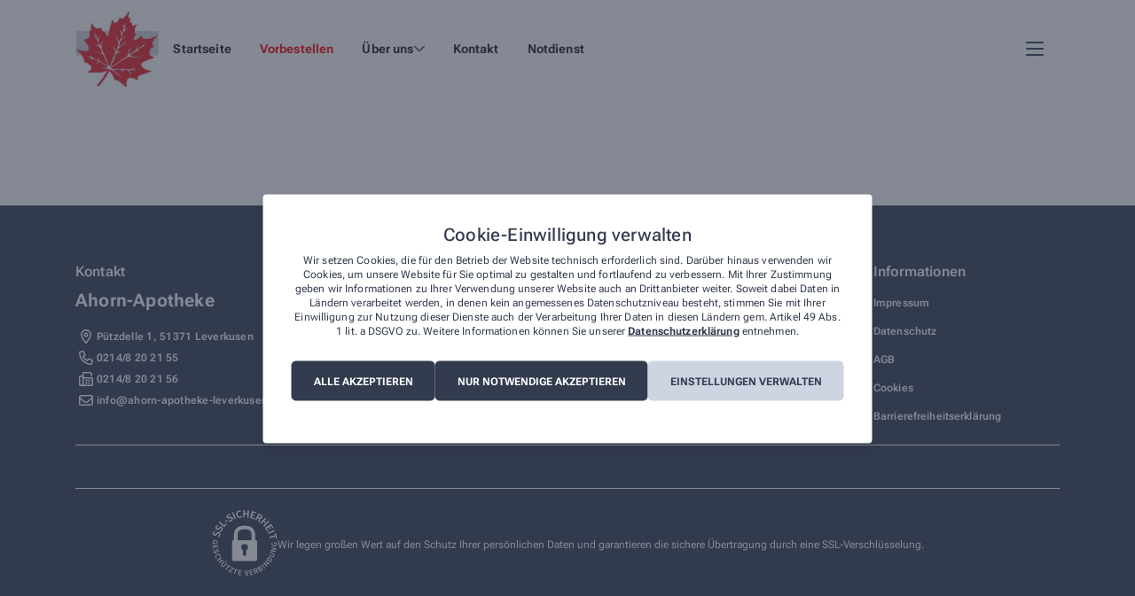

--- FILE ---
content_type: text/html; charset=UTF-8
request_url: https://ahorn-apotheke.com/shop/
body_size: 21578
content:
<!doctype html>
<html lang="de">

<head>
  <meta charset="utf-8">
  <meta name="viewport" content="width=device-width, initial-scale=1">
  <link rel="apple-touch-icon" sizes="180x180" href="/wp-content/themes/ia-website-3/resources/images/fav/apple-touch-icon.png">
  <link rel="icon" type="image/png" sizes="32x32" href="/wp-content/themes/ia-website-3/resources/images/fav/favicon-32x32.png">
  <link rel="icon" type="image/png" sizes="16x16" href="/wp-content/themes/ia-website-3/resources/images/fav/favicon-16x16.png">
  <link rel="manifest" href="/wp-content/themes/ia-website-3/resources/images/fav/site.webmanifest">
  <link rel="mask-icon" href="/wp-content/themes/ia-website-3/resources/images/fav/safari-pinned-tab.svg" color="#5bbad5">
  <meta name="msapplication-TileColor" content="#da532c">
        <meta name="ia-integration-id" content="ZGQ1YWVkMDE1NzcyNGY0YjI4NzA5YTRlYjM0NTY0ZGIxZmYxODQzYjFkYjk0M2JlOGYxZGYyMWJjMmEzODA0ZQ=="/>
            <meta name="ia-integration-name" content="aHR0cHM6Ly9haG9ybi1hcG90aGVrZS5jb20="/>
        <script type="module" src="https://ahorn-apotheke.com/ia/lib/user-item.js"></script><script type="module" src="https://ahorn-apotheke.com/ia/lib/cart-item.js"></script><script type="module" src="https://ahorn-apotheke.com/ia/lib/high-digits.js"></script><script type="module" src="https://ahorn-apotheke.com/ia/lib/product-search-bar.js"></script>  <meta name='robots' content='index, follow, max-image-preview:large, max-snippet:-1, max-video-preview:-1' />

	<!-- This site is optimized with the Yoast SEO plugin v24.7 - https://yoast.com/wordpress/plugins/seo/ -->
	<title>Shop - Ahorn-Apotheke in Leverkusen</title>
	<link rel="canonical" href="https://ahorn-apotheke.com/shop/" />
	<meta property="og:locale" content="de_DE" />
	<meta property="og:type" content="article" />
	<meta property="og:title" content="Ahorn-Apotheke" />
	<meta property="og:url" content="https://ahorn-apotheke.com" />
	<meta property="og:site_name" content="Ahorn-Apotheke" />
	<meta property="article:modified_time" content="2023-07-18T15:00:07+00:00" />
	<meta name="twitter:card" content="summary_large_image" />
	<script type="application/ld+json" class="yoast-schema-graph">{"@context":"https://schema.org","@graph":[{"@type":"WebPage","@id":"/shop/","url":"https://ahorn-apotheke.com","name":"Ahorn-Apotheke","isPartOf":{"@id":"https://9839.meine-vorort-apotheke.de/#website"},"datePublished":"2023-06-20T13:19:44+00:00","dateModified":"2023-07-18T15:00:07+00:00","breadcrumb":{"@id":"https://ahorn-apotheke.com/shop/#breadcrumb"},"inLanguage":"de","potentialAction":[{"@type":"ReadAction","target":["https://ahorn-apotheke.com/shop/"]}]},{"@type":"BreadcrumbList","@id":"https://ahorn-apotheke.com/shop/#breadcrumb","itemListElement":[{"@type":"ListItem","position":1,"name":"Home","item":"/"},{"@type":"ListItem","position":2,"name":"Shop"}]},{"@type":"WebSite","@id":"https://9839.meine-vorort-apotheke.de/#website","url":"https://ahorn-apotheke.com","name":"Ahorn-Apotheke","description":"","potentialAction":[{"@type":"SearchAction","target":{"@type":"EntryPoint","urlTemplate":"https://9839.meine-vorort-apotheke.de/?s={search_term_string}"},"query-input":{"@type":"PropertyValueSpecification","valueRequired":true,"valueName":"search_term_string"}}],"inLanguage":"de"}]}</script>
	<!-- / Yoast SEO plugin. -->


<link rel="alternate" title="oEmbed (JSON)" type="application/json+oembed" href="/wp-json/oembed/1.0/embed?url=%2Fshop%2F" />
<link rel="alternate" title="oEmbed (XML)" type="text/xml+oembed" href="/wp-json/oembed/1.0/embed?url=%2Fshop%2F&#038;format=xml" />
<style id='wp-img-auto-sizes-contain-inline-css'>
img:is([sizes=auto i],[sizes^="auto," i]){contain-intrinsic-size:3000px 1500px}
/*# sourceURL=wp-img-auto-sizes-contain-inline-css */
</style>
<link rel='stylesheet' id='ai1ic_style-css' href='/wp-content/plugins/cf7-image-captcha-pro/css/ai1ic-style.css?ver=8.10.13' media='all' />
<style id='wp-emoji-styles-inline-css'>

	img.wp-smiley, img.emoji {
		display: inline !important;
		border: none !important;
		box-shadow: none !important;
		height: 1em !important;
		width: 1em !important;
		margin: 0 0.07em !important;
		vertical-align: -0.1em !important;
		background: none !important;
		padding: 0 !important;
	}
/*# sourceURL=wp-emoji-styles-inline-css */
</style>
<style id='wp-block-library-inline-css'>
:root{--wp-block-synced-color:#7a00df;--wp-block-synced-color--rgb:122,0,223;--wp-bound-block-color:var(--wp-block-synced-color);--wp-editor-canvas-background:#ddd;--wp-admin-theme-color:#007cba;--wp-admin-theme-color--rgb:0,124,186;--wp-admin-theme-color-darker-10:#006ba1;--wp-admin-theme-color-darker-10--rgb:0,107,160.5;--wp-admin-theme-color-darker-20:#005a87;--wp-admin-theme-color-darker-20--rgb:0,90,135;--wp-admin-border-width-focus:2px}@media (min-resolution:192dpi){:root{--wp-admin-border-width-focus:1.5px}}.wp-element-button{cursor:pointer}:root .has-very-light-gray-background-color{background-color:#eee}:root .has-very-dark-gray-background-color{background-color:#313131}:root .has-very-light-gray-color{color:#eee}:root .has-very-dark-gray-color{color:#313131}:root .has-vivid-green-cyan-to-vivid-cyan-blue-gradient-background{background:linear-gradient(135deg,#00d084,#0693e3)}:root .has-purple-crush-gradient-background{background:linear-gradient(135deg,#34e2e4,#4721fb 50%,#ab1dfe)}:root .has-hazy-dawn-gradient-background{background:linear-gradient(135deg,#faaca8,#dad0ec)}:root .has-subdued-olive-gradient-background{background:linear-gradient(135deg,#fafae1,#67a671)}:root .has-atomic-cream-gradient-background{background:linear-gradient(135deg,#fdd79a,#004a59)}:root .has-nightshade-gradient-background{background:linear-gradient(135deg,#330968,#31cdcf)}:root .has-midnight-gradient-background{background:linear-gradient(135deg,#020381,#2874fc)}:root{--wp--preset--font-size--normal:16px;--wp--preset--font-size--huge:42px}.has-regular-font-size{font-size:1em}.has-larger-font-size{font-size:2.625em}.has-normal-font-size{font-size:var(--wp--preset--font-size--normal)}.has-huge-font-size{font-size:var(--wp--preset--font-size--huge)}.has-text-align-center{text-align:center}.has-text-align-left{text-align:left}.has-text-align-right{text-align:right}.has-fit-text{white-space:nowrap!important}#end-resizable-editor-section{display:none}.aligncenter{clear:both}.items-justified-left{justify-content:flex-start}.items-justified-center{justify-content:center}.items-justified-right{justify-content:flex-end}.items-justified-space-between{justify-content:space-between}.screen-reader-text{border:0;clip-path:inset(50%);height:1px;margin:-1px;overflow:hidden;padding:0;position:absolute;width:1px;word-wrap:normal!important}.screen-reader-text:focus{background-color:#ddd;clip-path:none;color:#444;display:block;font-size:1em;height:auto;left:5px;line-height:normal;padding:15px 23px 14px;text-decoration:none;top:5px;width:auto;z-index:100000}html :where(.has-border-color){border-style:solid}html :where([style*=border-top-color]){border-top-style:solid}html :where([style*=border-right-color]){border-right-style:solid}html :where([style*=border-bottom-color]){border-bottom-style:solid}html :where([style*=border-left-color]){border-left-style:solid}html :where([style*=border-width]){border-style:solid}html :where([style*=border-top-width]){border-top-style:solid}html :where([style*=border-right-width]){border-right-style:solid}html :where([style*=border-bottom-width]){border-bottom-style:solid}html :where([style*=border-left-width]){border-left-style:solid}html :where(img[class*=wp-image-]){height:auto;max-width:100%}:where(figure){margin:0 0 1em}html :where(.is-position-sticky){--wp-admin--admin-bar--position-offset:var(--wp-admin--admin-bar--height,0px)}@media screen and (max-width:600px){html :where(.is-position-sticky){--wp-admin--admin-bar--position-offset:0px}}

/*# sourceURL=wp-block-library-inline-css */
</style><style id='global-styles-inline-css'>
:root{--wp--preset--aspect-ratio--square: 1;--wp--preset--aspect-ratio--4-3: 4/3;--wp--preset--aspect-ratio--3-4: 3/4;--wp--preset--aspect-ratio--3-2: 3/2;--wp--preset--aspect-ratio--2-3: 2/3;--wp--preset--aspect-ratio--16-9: 16/9;--wp--preset--aspect-ratio--9-16: 9/16;--wp--preset--color--black: #000000;--wp--preset--color--cyan-bluish-gray: #abb8c3;--wp--preset--color--white: #ffffff;--wp--preset--color--pale-pink: #f78da7;--wp--preset--color--vivid-red: #cf2e2e;--wp--preset--color--luminous-vivid-orange: #ff6900;--wp--preset--color--luminous-vivid-amber: #fcb900;--wp--preset--color--light-green-cyan: #7bdcb5;--wp--preset--color--vivid-green-cyan: #00d084;--wp--preset--color--pale-cyan-blue: #8ed1fc;--wp--preset--color--vivid-cyan-blue: #0693e3;--wp--preset--color--vivid-purple: #9b51e0;--wp--preset--gradient--vivid-cyan-blue-to-vivid-purple: linear-gradient(135deg,rgb(6,147,227) 0%,rgb(155,81,224) 100%);--wp--preset--gradient--light-green-cyan-to-vivid-green-cyan: linear-gradient(135deg,rgb(122,220,180) 0%,rgb(0,208,130) 100%);--wp--preset--gradient--luminous-vivid-amber-to-luminous-vivid-orange: linear-gradient(135deg,rgb(252,185,0) 0%,rgb(255,105,0) 100%);--wp--preset--gradient--luminous-vivid-orange-to-vivid-red: linear-gradient(135deg,rgb(255,105,0) 0%,rgb(207,46,46) 100%);--wp--preset--gradient--very-light-gray-to-cyan-bluish-gray: linear-gradient(135deg,rgb(238,238,238) 0%,rgb(169,184,195) 100%);--wp--preset--gradient--cool-to-warm-spectrum: linear-gradient(135deg,rgb(74,234,220) 0%,rgb(151,120,209) 20%,rgb(207,42,186) 40%,rgb(238,44,130) 60%,rgb(251,105,98) 80%,rgb(254,248,76) 100%);--wp--preset--gradient--blush-light-purple: linear-gradient(135deg,rgb(255,206,236) 0%,rgb(152,150,240) 100%);--wp--preset--gradient--blush-bordeaux: linear-gradient(135deg,rgb(254,205,165) 0%,rgb(254,45,45) 50%,rgb(107,0,62) 100%);--wp--preset--gradient--luminous-dusk: linear-gradient(135deg,rgb(255,203,112) 0%,rgb(199,81,192) 50%,rgb(65,88,208) 100%);--wp--preset--gradient--pale-ocean: linear-gradient(135deg,rgb(255,245,203) 0%,rgb(182,227,212) 50%,rgb(51,167,181) 100%);--wp--preset--gradient--electric-grass: linear-gradient(135deg,rgb(202,248,128) 0%,rgb(113,206,126) 100%);--wp--preset--gradient--midnight: linear-gradient(135deg,rgb(2,3,129) 0%,rgb(40,116,252) 100%);--wp--preset--font-size--small: 13px;--wp--preset--font-size--medium: 20px;--wp--preset--font-size--large: 36px;--wp--preset--font-size--x-large: 42px;--wp--preset--spacing--20: 0.44rem;--wp--preset--spacing--30: 0.67rem;--wp--preset--spacing--40: 1rem;--wp--preset--spacing--50: 1.5rem;--wp--preset--spacing--60: 2.25rem;--wp--preset--spacing--70: 3.38rem;--wp--preset--spacing--80: 5.06rem;--wp--preset--shadow--natural: 6px 6px 9px rgba(0, 0, 0, 0.2);--wp--preset--shadow--deep: 12px 12px 50px rgba(0, 0, 0, 0.4);--wp--preset--shadow--sharp: 6px 6px 0px rgba(0, 0, 0, 0.2);--wp--preset--shadow--outlined: 6px 6px 0px -3px rgb(255, 255, 255), 6px 6px rgb(0, 0, 0);--wp--preset--shadow--crisp: 6px 6px 0px rgb(0, 0, 0);}:where(body) { margin: 0; }.wp-site-blocks > .alignleft { float: left; margin-right: 2em; }.wp-site-blocks > .alignright { float: right; margin-left: 2em; }.wp-site-blocks > .aligncenter { justify-content: center; margin-left: auto; margin-right: auto; }:where(.is-layout-flex){gap: 0.5em;}:where(.is-layout-grid){gap: 0.5em;}.is-layout-flow > .alignleft{float: left;margin-inline-start: 0;margin-inline-end: 2em;}.is-layout-flow > .alignright{float: right;margin-inline-start: 2em;margin-inline-end: 0;}.is-layout-flow > .aligncenter{margin-left: auto !important;margin-right: auto !important;}.is-layout-constrained > .alignleft{float: left;margin-inline-start: 0;margin-inline-end: 2em;}.is-layout-constrained > .alignright{float: right;margin-inline-start: 2em;margin-inline-end: 0;}.is-layout-constrained > .aligncenter{margin-left: auto !important;margin-right: auto !important;}.is-layout-constrained > :where(:not(.alignleft):not(.alignright):not(.alignfull)){margin-left: auto !important;margin-right: auto !important;}body .is-layout-flex{display: flex;}.is-layout-flex{flex-wrap: wrap;align-items: center;}.is-layout-flex > :is(*, div){margin: 0;}body .is-layout-grid{display: grid;}.is-layout-grid > :is(*, div){margin: 0;}body{padding-top: 0px;padding-right: 0px;padding-bottom: 0px;padding-left: 0px;}a:where(:not(.wp-element-button)){text-decoration: underline;}:root :where(.wp-element-button, .wp-block-button__link){background-color: #32373c;border-width: 0;color: #fff;font-family: inherit;font-size: inherit;font-style: inherit;font-weight: inherit;letter-spacing: inherit;line-height: inherit;padding-top: calc(0.667em + 2px);padding-right: calc(1.333em + 2px);padding-bottom: calc(0.667em + 2px);padding-left: calc(1.333em + 2px);text-decoration: none;text-transform: inherit;}.has-black-color{color: var(--wp--preset--color--black) !important;}.has-cyan-bluish-gray-color{color: var(--wp--preset--color--cyan-bluish-gray) !important;}.has-white-color{color: var(--wp--preset--color--white) !important;}.has-pale-pink-color{color: var(--wp--preset--color--pale-pink) !important;}.has-vivid-red-color{color: var(--wp--preset--color--vivid-red) !important;}.has-luminous-vivid-orange-color{color: var(--wp--preset--color--luminous-vivid-orange) !important;}.has-luminous-vivid-amber-color{color: var(--wp--preset--color--luminous-vivid-amber) !important;}.has-light-green-cyan-color{color: var(--wp--preset--color--light-green-cyan) !important;}.has-vivid-green-cyan-color{color: var(--wp--preset--color--vivid-green-cyan) !important;}.has-pale-cyan-blue-color{color: var(--wp--preset--color--pale-cyan-blue) !important;}.has-vivid-cyan-blue-color{color: var(--wp--preset--color--vivid-cyan-blue) !important;}.has-vivid-purple-color{color: var(--wp--preset--color--vivid-purple) !important;}.has-black-background-color{background-color: var(--wp--preset--color--black) !important;}.has-cyan-bluish-gray-background-color{background-color: var(--wp--preset--color--cyan-bluish-gray) !important;}.has-white-background-color{background-color: var(--wp--preset--color--white) !important;}.has-pale-pink-background-color{background-color: var(--wp--preset--color--pale-pink) !important;}.has-vivid-red-background-color{background-color: var(--wp--preset--color--vivid-red) !important;}.has-luminous-vivid-orange-background-color{background-color: var(--wp--preset--color--luminous-vivid-orange) !important;}.has-luminous-vivid-amber-background-color{background-color: var(--wp--preset--color--luminous-vivid-amber) !important;}.has-light-green-cyan-background-color{background-color: var(--wp--preset--color--light-green-cyan) !important;}.has-vivid-green-cyan-background-color{background-color: var(--wp--preset--color--vivid-green-cyan) !important;}.has-pale-cyan-blue-background-color{background-color: var(--wp--preset--color--pale-cyan-blue) !important;}.has-vivid-cyan-blue-background-color{background-color: var(--wp--preset--color--vivid-cyan-blue) !important;}.has-vivid-purple-background-color{background-color: var(--wp--preset--color--vivid-purple) !important;}.has-black-border-color{border-color: var(--wp--preset--color--black) !important;}.has-cyan-bluish-gray-border-color{border-color: var(--wp--preset--color--cyan-bluish-gray) !important;}.has-white-border-color{border-color: var(--wp--preset--color--white) !important;}.has-pale-pink-border-color{border-color: var(--wp--preset--color--pale-pink) !important;}.has-vivid-red-border-color{border-color: var(--wp--preset--color--vivid-red) !important;}.has-luminous-vivid-orange-border-color{border-color: var(--wp--preset--color--luminous-vivid-orange) !important;}.has-luminous-vivid-amber-border-color{border-color: var(--wp--preset--color--luminous-vivid-amber) !important;}.has-light-green-cyan-border-color{border-color: var(--wp--preset--color--light-green-cyan) !important;}.has-vivid-green-cyan-border-color{border-color: var(--wp--preset--color--vivid-green-cyan) !important;}.has-pale-cyan-blue-border-color{border-color: var(--wp--preset--color--pale-cyan-blue) !important;}.has-vivid-cyan-blue-border-color{border-color: var(--wp--preset--color--vivid-cyan-blue) !important;}.has-vivid-purple-border-color{border-color: var(--wp--preset--color--vivid-purple) !important;}.has-vivid-cyan-blue-to-vivid-purple-gradient-background{background: var(--wp--preset--gradient--vivid-cyan-blue-to-vivid-purple) !important;}.has-light-green-cyan-to-vivid-green-cyan-gradient-background{background: var(--wp--preset--gradient--light-green-cyan-to-vivid-green-cyan) !important;}.has-luminous-vivid-amber-to-luminous-vivid-orange-gradient-background{background: var(--wp--preset--gradient--luminous-vivid-amber-to-luminous-vivid-orange) !important;}.has-luminous-vivid-orange-to-vivid-red-gradient-background{background: var(--wp--preset--gradient--luminous-vivid-orange-to-vivid-red) !important;}.has-very-light-gray-to-cyan-bluish-gray-gradient-background{background: var(--wp--preset--gradient--very-light-gray-to-cyan-bluish-gray) !important;}.has-cool-to-warm-spectrum-gradient-background{background: var(--wp--preset--gradient--cool-to-warm-spectrum) !important;}.has-blush-light-purple-gradient-background{background: var(--wp--preset--gradient--blush-light-purple) !important;}.has-blush-bordeaux-gradient-background{background: var(--wp--preset--gradient--blush-bordeaux) !important;}.has-luminous-dusk-gradient-background{background: var(--wp--preset--gradient--luminous-dusk) !important;}.has-pale-ocean-gradient-background{background: var(--wp--preset--gradient--pale-ocean) !important;}.has-electric-grass-gradient-background{background: var(--wp--preset--gradient--electric-grass) !important;}.has-midnight-gradient-background{background: var(--wp--preset--gradient--midnight) !important;}.has-small-font-size{font-size: var(--wp--preset--font-size--small) !important;}.has-medium-font-size{font-size: var(--wp--preset--font-size--medium) !important;}.has-large-font-size{font-size: var(--wp--preset--font-size--large) !important;}.has-x-large-font-size{font-size: var(--wp--preset--font-size--x-large) !important;}
/*# sourceURL=global-styles-inline-css */
</style>

<link rel='stylesheet' id='cmplz-general-css' href='/wp-content/plugins/complianz-gdpr/assets/css/cookieblocker.min.css?ver=6.5.6' media='all' />
<link rel='stylesheet' id='custom-theme-css-css' href='/wp-content/themes/ia-website-3/resources/styles/sites-custom-styles/custom-styles-site-43-1742852490.css?ver=1283d75f56f417a0ea1b051730ecf560' media='all' />
<link rel='stylesheet' id='app/0-css' href='/wp-content/themes/ia-website-3/public/css/app.d56210.css' media='all' />
<script src="/wp-includes/js/jquery/jquery.min.js?ver=3.7.1" id="jquery-core-js"></script>
<script src="/wp-includes/js/jquery/jquery-migrate.min.js?ver=3.4.1" id="jquery-migrate-js"></script>
<link rel="https://api.w.org/" href="/wp-json/" /><link rel="alternate" title="JSON" type="application/json" href="/wp-json/wp/v2/pages/3055" /><link rel="EditURI" type="application/rsd+xml" title="RSD" href="/xmlrpc.php?rsd" />
<link rel='shortlink' href='/?p=3055' />
<style>.cmplz-hidden{display:none!important;}</style>  <script type="text/javascript" id="ia-websdk-accessibility-js">
        function iaGetCookie (name) {
      let value = `; ${document.cookie}`;
      let parts = value.split(`; ${name}=`);
      if (parts.length === 2) return parts.pop().split(';').shift();
    }

    function addJsAccessibilitiyClassToHtml(className = 'js-ia-accessibility-active') {
      document.querySelector('html').classList.add(className);
    }

    function removeJsAccessibilitiyClassToHtml(className = 'js-ia-accessibility-active') {
      document.querySelector('html').classList.remove(className);
    }

    if(iaGetCookie('accessibility') == 'true') {
      addJsAccessibilitiyClassToHtml();
    }

        document.addEventListener("DOMContentLoaded", function() {
      const iaAccessibilityItems = document.querySelectorAll('ia-accessibility-item');
      const iaHighDigits = document.querySelector("ia-high-digits");
      const iaDefaultHighDigitsDarkMode = iaHighDigits && iaHighDigits.hasAttribute("dark-mode");

      if(iaGetCookie('accessibility') == 'true') {
        iaHighDigits.setAttribute("dark-mode", "");
      }

      if(iaAccessibilityItems) {
        iaAccessibilityItems.forEach(function(iaAccessibilityItem) {
          iaAccessibilityItem.addEventListener('change', (evt) => {
            if(evt.detail[0].active) {
              addJsAccessibilitiyClassToHtml();
              iaHighDigits.setAttribute("dark-mode", "");
            } else {
              removeJsAccessibilitiyClassToHtml();
              if(!iaDefaultHighDigitsDarkMode) {
                iaHighDigits.removeAttribute("dark-mode");
              }
            }
          });
        });
      }
    });
  </script>
  </head>

<body data-cmplz=2 class="wp-singular page-template page-template-template-shop page page-id-3055 wp-embed-responsive wp-theme-ia-website-3 aero shop">
    
  <div id="app">
    <header id="main-header" class="relative aero">
  <div class="header-top">
        <div class="container">
            <div id="menus-wide-mint" class="menus-wrapper">
                <div class="header-top__left">
                  <a class="logo" href="/">
                    
                                          <img src="/wp-content/uploads/sites/43/2024/05/Untitled-e1715153360555.jpg" alt="Apotheken" />
                                      </a>
                </div>

                <div class="header-top__right" id="header-top-right">
                  <div class="header-menu-wrapper">
                                          <div id="header-menu" class="header-menu">
                        <h4 class="mobile-menu-title">Menü</h4>
                        <nav class="nav-primary" aria-label="Primary Navigation">
                          <div class="menu-primary-navigation-container"><ul id="menu-primary-navigation" class="nav"><li id="menu-item-48" class="menu-item menu-item-type-post_type menu-item-object-page menu-item-home menu-item-48 "><a href="/" class="menu-item-link main-text-color">Startseite</a></li>
<li id="menu-item-3067" class="menu-item menu-item-type-post_type menu-item-object-page current-menu-item page_item page-item-3055 current_page_item menu-item-3067 "><a href="/shop/" aria-current="page" class="menu-item-link main-text-color">Vorbestellen</a></li>
<li id="menu-item-3367" class="mobile-dropdown-trigger menu-item menu-item-type-custom menu-item-object-custom menu-item-has-children mobile-dropdown-trigger menu-item-3367 "><a href="#" class="menu-item-link main-text-color">Über uns</a>
<ul class="sub-menu border">
	<li id="menu-item-3473" class="menu-item menu-item-type-post_type menu-item-object-page menu-item-3473 "><a href="/leistungen/" class="sub-menu-item">Leistungen</a></li>
	<li id="menu-item-3483" class="menu-item menu-item-type-post_type menu-item-object-page menu-item-3483 "><a href="/ueber-uns/" class="sub-menu-item">Ärzte in der Nähe</a></li>
</ul>
</li>
<li id="menu-item-991" class="menu-item menu-item-type-post_type menu-item-object-page menu-item-991 "><a href="/kontakt/" class="menu-item-link main-text-color">Kontakt</a></li>
<li id="menu-item-993" class="menu-item menu-item-type-custom menu-item-object-custom menu-item-993 "><a href="#" class="menu-item-link main-text-color">Notdienst</a></li>
</ul></div>
                        </nav>

                                                  <nav class="nav-legal border" aria-label="Primary Navigation">
                            <div class="menu-header-legal-menu-container"><ul id="menu-header-legal-menu" class="nav"><li id="menu-item-986" class="menu-item menu-item-type-post_type menu-item-object-page menu-item-privacy-policy menu-item-986 "><a rel="privacy-policy" href="/datenschutz/" class="menu-item-link main-text-color">Datenschutz</a></li>
<li id="menu-item-987" class="menu-item menu-item-type-post_type menu-item-object-page menu-item-987 "><a href="/impressum/" class="menu-item-link main-text-color">Impressum</a></li>
<li id="menu-item-3092" class="menu-item menu-item-type-post_type menu-item-object-page menu-item-3092 "><a href="/agb/" class="menu-item-link main-text-color">AGB</a></li>
</ul></div>
                          </nav>
                                              </div>
                    
                    <div class="ia-widget-accessibility">
        <script type="module" src="https://ahorn-apotheke.com/ia/lib/accessibility-item.js"></script>
        <ia-accessibility-item icon-color="var(--navigation-icon-color)" label-color="var(--navigation-icon-color)"></ia-accessibility-item>
    </div>
                    <div class="ia-widget-cart">
    <ia-cart-item />
</div>
                    <div class="ia-widget-user">
  <ia-user-item />
</div>

                    <div class="menu-hamburger-mobile">
                      <div class="menu" id="menu-mobile">
                        <span></span>
                        <span></span>
                        <span></span>
                      </div>
                    </div>
                  </div>
                </div>
            </div>
        </div>
    </div>

  <div class="ia-widget-wrapper" id="widgetWrapper">
    <div class="container">
      <div class="ia-widget-aero-wrap">
        <div class="ia-widget-search">
    <ia-product-search-bar  label="Medikament suchen (Produktname, PZN...)" />
</div>
      </div>
    </div>
  </div>

  
  
  </header>

<script>
    const anchors = document.querySelectorAll(".menu-item-link");

    for (let anchor of anchors) {
        const notdienst = 'yes';
        if (notdienst == 'yes') {
            anchor.addEventListener("mouseup", function(event) {
                if (event.button === 0 || event.button === 1) {
                    if (anchor.text.split(" ").length === 1 && anchor.text.toLowerCase().includes(
                        "notdienst")) {
                        const notdienstLink = "apofinder?notdienst=true&onlineBestellen=false&query=Leverkusen+51371";
                        anchor.setAttribute("href", "https://ihreapotheken.de/" + notdienstLink);
                        anchor.setAttribute("target", "_blank");
                    }
                }
            }, {
                passive: true
            });
        } else {
            if (anchor.text.toLowerCase().includes("notdienst")) {
                anchor.parentElement.style.display = "none";
            }
        }
    }
</script>

<main id="main" class="main aero">
                      <div class="shop-wrapper">
            <div class="container">
                <div class="shop-inner">
                    <ia-integration />
                </div>
            </div>
        </div>

                    <script type="module" src="https://ahorn-apotheke.com/ia/lib/integration.js"></script>            </main>


<footer id="contact" class="section-footer aero  main_footer_background_color main_footer_text_color ">
  <div id="footer-container" class="container ">
    <div class="section-wrapper">
      <div class="footer-details">
        <div class="pharmacy-details" itemscope itemtype="https://schema.org/Organization">
          <p class="main_footer_text_color h3">Kontakt</p>
          
                        <p itemprop="name" class="h4 main_footer_text_color">Ahorn-Apotheke</p>
          
          <ul>
                          <li>
                <a href="#" class="disabled-link main_footer_text_color">
                  <div itemprop="address" itemscope itemtype="https://schema.org/PostalAddress" class="item-wrapper">
                    <div class="icon"><svg width="24" height="24" viewBox="0 0 24 24" fill="none" xmlns="http://www.w3.org/2000/svg"><path d="M14.5064 10.0156C14.5064 11.4004 13.3848 12.5221 11.9999 12.5221C10.6151 12.5221 9.49346 11.4004 9.49346 10.0156C9.49346 8.63073 10.6151 7.50908 11.9999 7.50908C13.3848 7.50908 14.5064 8.63073 14.5064 10.0156ZM11.9999 9.01297C11.4454 9.01297 10.9973 9.46101 10.9973 10.0156C10.9973 10.5701 11.4454 11.0182 11.9999 11.0182C12.5545 11.0182 13.0025 10.5701 13.0025 10.0156C13.0025 9.46101 12.5545 9.01297 11.9999 9.01297ZM18.0155 10.0156C18.0155 12.7539 14.3498 17.629 12.7425 19.6405C12.3571 20.1198 11.6428 20.1198 11.2574 19.6405C9.62191 17.629 5.98438 12.7539 5.98438 10.0156C5.98438 6.69322 8.67759 4 11.9999 4C15.321 4 18.0155 6.69322 18.0155 10.0156ZM11.9999 5.50389C9.50912 5.50389 7.48827 7.52475 7.48827 10.0156C7.48827 10.4041 7.62894 11.0056 7.96763 11.8077C8.29598 12.5847 8.76219 13.4432 9.2992 14.3111C10.189 15.7586 11.2229 17.1309 11.9999 18.1522C12.777 17.1309 13.8109 15.7586 14.7007 14.3111C15.2364 13.4432 15.7033 12.5847 16.0323 11.8077C16.3706 11.0056 16.5116 10.4041 16.5116 10.0156C16.5116 7.52475 14.4908 5.50389 11.9999 5.50389Z" fill="white"/></svg></div>
                    <div class="text">
                      <span itemprop="streetAddress">Pützdelle 1</span>, <span itemprop="postalCode">51371</span> <span itemprop="addressLocality">Leverkusen</span>
                    </div>
                  </div>
                </a>
              </li>
                                      <li>
                <a href="tel:02148202155" class="main_footer_text_color">
                  <div class="item-wrapper">
                    <div class="icon"><svg width="24" height="24" viewBox="0 0 24 24" fill="none" xmlns="http://www.w3.org/2000/svg"><path d="M19.0173 14.0096L15.9485 12.694C15.2795 12.404 14.491 12.5968 14.036 13.1612L13.1785 14.2081C11.7791 13.4034 10.6069 12.2315 9.80349 10.8612L10.8519 10.0024C11.4116 9.54554 11.6048 8.76178 11.3213 8.09459L9.99849 4.9855C9.68098 4.26049 8.8941 3.86487 8.12753 4.04206L5.27595 4.70019C4.52969 4.87081 4.00781 5.52613 4.00781 6.29364C4.00781 13.8531 10.1547 20 17.7142 20C18.4817 20 19.137 19.4784 19.2798 18.7334L19.9379 15.879C20.1454 15.1096 19.7454 14.3221 19.0173 14.0096ZM18.5048 15.5409L17.8457 18.3975C17.8311 18.4319 17.7798 18.5 17.7139 18.5C10.9826 18.5 5.50754 13.025 5.50754 6.29367C5.50754 6.22823 5.54808 6.17698 5.61204 6.16232L8.46644 5.50357C8.47621 5.50113 8.48646 5.50015 8.49623 5.50015C8.55042 5.50015 8.6012 5.53287 8.6227 5.58168L9.93958 8.65452C9.96302 8.70971 9.9474 8.77415 9.90052 8.81271L8.3766 10.0346C8.10707 10.2553 8.02503 10.6327 8.17835 10.9452C9.20992 13.0462 10.9365 14.7734 13.0378 15.8047C13.3221 15.958 13.7281 15.8759 13.949 15.6064L15.1993 14.0792C15.234 14.0353 15.2989 14.0186 15.3532 14.044L18.4238 15.3594C18.4829 15.4128 18.5173 15.4784 18.5048 15.5409Z" fill="white"/></svg></div>
                    <div class="text" itemprop="telephone">0214/8 20 21 55</div>
                  </div>
                </a>
              </li>
                                                  <li class="disabled-link">
                <a href="#" class="disabled-link main_footer_text_color">
                  <div class="item-wrapper">
                    <div class="icon"><svg width="24" height="24" viewBox="0 0 24 24" fill="none" xmlns="http://www.w3.org/2000/svg"><path d="M15 17.5H16C16.2773 17.5 16.5 17.2773 16.5 17V16C16.5 15.7227 16.2773 15.5 16 15.5H15C14.7227 15.5 14.5 15.7227 14.5 16V17C14.5 17.2781 14.7219 17.5 15 17.5ZM15 14.5H16C16.2773 14.5 16.5 14.2773 16.5 14V13C16.5 12.7227 16.2773 12.5 16 12.5H15C14.7227 12.5 14.5 12.7227 14.5 13V14C14.5 14.2781 14.7219 14.5 15 14.5ZM12 14.5H13C13.2773 14.5 13.5 14.2773 13.5 14V13C13.5 12.7227 13.2773 12.5 13 12.5H12C11.7219 12.5 11.5 12.7219 11.5 13V14C11.5 14.2781 11.7219 14.5 12 14.5ZM18.5 10H9.5L9.47188 5.5H16.4125L17.5 6.56063V9H19V6.56063C19 6.16281 18.842 5.78125 18.5606 5.5L17.5 4.43938C17.2188 4.15803 16.8375 4 16.4406 4H9.47188C8.64344 4 7.97187 4.67156 7.97187 5.5L7.97206 8.07062C7.84063 8.02812 7.675 8 7.5 8H6C4.89531 8 4 8.89687 4 10V18C4 19.1047 4.89531 20 6 20H18.5C19.3272 20 20 19.3272 20 18.5V11.5C20 10.6719 19.3281 10 18.5 10ZM8 18C8 18.2757 7.77569 18.5 7.5 18.5H6C5.72431 18.5 5.5 18.2757 5.5 18V10C5.5 9.72431 5.72431 9.5 6 9.5H7.5C7.775 9.5 8 9.725 8 10V18ZM18.5 18.5H9.42812C9.47187 18.3406 9.5 18.175 9.5 18V11.5H18.5V18.5ZM12 17.5H13C13.2773 17.5 13.5 17.2773 13.5 17V16C13.5 15.7227 13.2773 15.5 13 15.5H12C11.7227 15.5 11.5 15.7227 11.5 16V17C11.5 17.2781 11.7219 17.5 12 17.5Z" fill="white"/></svg></div>
                    <div class="text" itemprop="faxNumber">0214/8 20 21 56</div>
                  </div>
                </a>
              </li>
                                      <li>
                <a href="mailto:info@ahorn-apotheke-leverkusen.de" class="main_footer_text_color">
                  <div class="item-wrapper">
                    <div class="icon"><svg width="24" height="24" viewBox="0 0 24 24" fill="none" xmlns="http://www.w3.org/2000/svg"><path d="M6 7.5C5.725 7.5 5.5 7.725 5.5 8V8.69063L10.8906 13.1156C11.5375 13.6469 12.4656 13.6469 13.1125 13.1156L18.5 8.69063V8C18.5 7.725 18.275 7.5 18 7.5H6ZM5.5 10.6312V16C5.5 16.275 5.725 16.5 6 16.5H18C18.275 16.5 18.5 16.275 18.5 16V10.6312L14.0625 14.275C12.8625 15.2594 11.1344 15.2594 9.9375 14.275L5.5 10.6312ZM4 8C4 6.89688 4.89688 6 6 6H18C19.1031 6 20 6.89688 20 8V16C20 17.1031 19.1031 18 18 18H6C4.89688 18 4 17.1031 4 16V8Z" fill="white"/></svg></div>
                    <div class="text" itemprop="email">info@ahorn-apotheke-leverkusen.de</div>
                  </div>
                </a>
              </li>
                      </ul>

          <div class="social-media">
                      </div>
        </div>

        <div class="links-details">
                  </div>
        <div class="about-details">
                      <p class="main_footer_text_color h3">Über uns</p>
            <div class="menu-ueber-uns-container"><ul id="menu-ueber-uns" class="menu"><li id="menu-item-3474" class="menu-item menu-item-type-post_type menu-item-object-page menu-item-3474 "><a href="/leistungen/" class="main_footer_text_color">Leistungen</a></li>
<li id="menu-item-3482" class="menu-item menu-item-type-post_type menu-item-object-page menu-item-3482 "><a href="/ueber-uns/" class="main_footer_text_color">Ärzte in der Nähe</a></li>
<li id="menu-item-3094" class="menu-item menu-item-type-post_type menu-item-object-page menu-item-3094 "><a href="/kontakt/" class="main_footer_text_color">Kontakt</a></li>
</ul></div>                  </div>
        <div class="legal-details">
                      <p class="main_footer_text_color h3">Informationen</p>
            <div class="menu-informationen-container"><ul id="menu-informationen" class="menu"><li id="menu-item-978" class="menu-item menu-item-type-post_type menu-item-object-page menu-item-978 "><a href="/impressum/" class="main_footer_text_color">Impressum</a></li>
<li id="menu-item-977" class="menu-item menu-item-type-post_type menu-item-object-page menu-item-privacy-policy menu-item-977 "><a rel="privacy-policy" href="/datenschutz/" class="main_footer_text_color">Datenschutz</a></li>
<li id="menu-item-3063" class="menu-item menu-item-type-post_type menu-item-object-page menu-item-3063 "><a href="/agb/" class="main_footer_text_color">AGB</a></li>
<li id="menu-item-3064" class="cookie-btn menu-item menu-item-type-custom menu-item-object-custom menu-item-3064 "><a class="main_footer_text_color">Cookies</a></li>
<li><a class="main_footer_text_color" href="/barrierefreiheitserklarung/">Barrierefreiheitserklärung</a></li></ul></div>                  </div>
      </div>

              <div class="ia-widget-legal-text">
    <ia-high-digits dark-mode />
</div>
      
      <div class="bottom-ssl">
        <div class="image">
          <svg xmlns="http://www.w3.org/2000/svg" width="74" height="74" fill="none"><path fill="#fff" fill-opacity="1" d="m51.676 70.878 1.036-.474-2.22-1.643c.267-.236.459-.532.533-.858.074-.326.03-.68-.148-1.095-.118-.296-.281-.518-.474-.666a1.23 1.23 0 0 0-.606-.296 2.07 2.07 0 0 0-.74 0 3.093 3.093 0 0 0-.8.251l-1.776.785 2.31 5.269.932-.4-.903-2.057.814-.355 2.042 1.539Zm-3.182-1.954-.755-1.717.755-.325c.355-.163.651-.222.903-.193.237.045.43.208.562.518.148.296.148.563.015.8-.118.236-.37.444-.74.592l-.74.325ZM57.226 66.645a1.455 1.455 0 0 0-.267-.726c-.222-.325-.473-.532-.784-.592-.31-.059-.651-.014-1.05.163l-.016-.03c.237-.251.356-.532.356-.813a1.3 1.3 0 0 0-.222-.77c-.163-.222-.311-.37-.504-.474a.996.996 0 0 0-.592-.118c-.222 0-.444.06-.666.163a3.946 3.946 0 0 0-.74.385l-1.539 1.02 3.153 4.796 1.657-1.095c.252-.178.489-.355.666-.563.193-.207.311-.429.4-.636.133-.252.163-.474.148-.71Zm-4.736-1.732.621-.4c.311-.207.578-.31.8-.31.222 0 .4.103.547.325.163.237.193.459.119.666-.06.222-.267.459-.607.637l-.607.4-.873-1.318Zm3.7 2.309c-.104.251-.326.503-.681.74l-.725.473-1.021-1.554.725-.473c.355-.237.666-.355.932-.355.267 0 .488.118.651.37.178.266.222.532.119.799ZM17.014 59.082a.455.455 0 0 1-.163.37c-.103.103-.236.177-.355.177a.455.455 0 0 1-.37-.162c-.103-.119-.177-.237-.177-.37 0-.134.044-.267.162-.37a.548.548 0 0 1 .37-.178c.148 0 .267.044.37.163.104.133.163.236.163.37Zm-1.169-1.14a.455.455 0 0 1-.163.37.53.53 0 0 1-.37.163.455.455 0 0 1-.37-.163c-.103-.118-.177-.237-.177-.355 0-.148.044-.267.162-.37a.548.548 0 0 1 .37-.178c.148 0 .267.045.37.163a.491.491 0 0 1 .178.37ZM.838 35.254c.148-.326.34-.592.607-.83.266-.236.577-.399.947-.532s.799-.178 1.273-.163c.473.015.888.104 1.243.267.355.162.666.355.917.606.252.252.444.548.563.889.118.34.177.71.163 1.095 0 .207-.03.385-.074.547a1.429 1.429 0 0 1-.193.46 1.797 1.797 0 0 1-.251.37 2.725 2.725 0 0 1-.282.295l-.606-.592c.148-.148.266-.296.355-.473.089-.178.148-.385.163-.652a1.563 1.563 0 0 0-.504-1.258 1.803 1.803 0 0 0-.636-.37 3.05 3.05 0 0 0-.858-.162c-.652-.03-1.17.103-1.57.384-.384.282-.576.726-.606 1.303 0 .162.015.31.044.473a.958.958 0 0 0 .178.37l1.228.045.045-1.096.829.03-.06 1.998-2.545-.074c-.193-.207-.34-.473-.459-.8a2.843 2.843 0 0 1-.163-1.094c.03-.37.119-.725.252-1.036ZM.645 40.24l5.684-.799.488 3.434-.858.118-.34-2.427-1.451.207.281 2.042-.858.119-.282-2.043-1.687.252.355 2.501-.858.119-.474-3.523Zm2.753 8.747a1.45 1.45 0 0 1-.636-.237 2.544 2.544 0 0 1-.548-.518 2.49 2.49 0 0 1-.37-.799c-.103-.37-.148-.755-.103-1.14.03-.384.148-.754.325-1.095l.844.37a2.902 2.902 0 0 0-.252.814c-.044.281-.015.563.045.814.088.311.236.533.4.651.177.119.37.163.591.09.104-.03.207-.075.267-.163a.954.954 0 0 0 .162-.237c.03-.09.06-.207.074-.311.015-.118.03-.252.045-.385l.103-.858c.015-.163.045-.311.09-.474.044-.163.103-.31.206-.459.09-.148.208-.266.34-.37a1.41 1.41 0 0 1 .519-.251c.222-.06.444-.074.651-.045.222.03.43.104.607.237s.355.281.503.489c.148.207.266.444.34.71.09.326.119.636.09.992-.03.325-.12.636-.282.917l-.77-.31c.09-.223.163-.445.178-.652.03-.222 0-.444-.06-.666a1.106 1.106 0 0 0-.354-.577.557.557 0 0 0-.548-.089.42.42 0 0 0-.252.163c-.059.074-.103.163-.148.252-.044.088-.059.207-.074.325l-.044.37-.089.844a1.893 1.893 0 0 1-.103.518c-.045.163-.119.31-.208.444a1.297 1.297 0 0 1-.34.355c-.148.103-.31.192-.518.252-.237.044-.459.059-.68.03Zm1.273 5.21a2.104 2.104 0 0 1-.607-.814 2.492 2.492 0 0 1-.266-1.022c-.015-.34.03-.666.177-.991.119-.31.326-.622.607-.888a3.643 3.643 0 0 1 1.066-.725c.429-.208.829-.311 1.228-.34.385-.03.77 0 1.095.103.34.103.637.281.888.518.267.237.474.518.622.858.163.311.222.637.207.947-.015.311-.074.593-.177.844l-.814-.252c.074-.192.103-.384.103-.577 0-.192-.03-.37-.148-.577a1.627 1.627 0 0 0-.4-.533 1.292 1.292 0 0 0-.591-.28 2.034 2.034 0 0 0-.74-.03 2.52 2.52 0 0 0-.844.266c-.592.281-1.006.622-1.214 1.05-.222.43-.222.844-.014 1.288.103.237.251.43.429.548.177.118.37.237.607.296l-.326.784c-.326-.118-.636-.266-.888-.473Zm3.582 5.83L7.66 59.2l2.057-1.495-1.377-1.88-2.057 1.495-.592-.828 4.633-3.375.606.83-1.88 1.36 1.377 1.88 1.88-1.361.592.828-4.647 3.375Zm5.298 3.805a1.888 1.888 0 0 1-.873.28 1.55 1.55 0 0 1-.814-.162c-.267-.118-.503-.296-.755-.533a2.73 2.73 0 0 1-.548-.74 1.92 1.92 0 0 1-.177-.814c.015-.281.089-.577.251-.888.163-.31.4-.621.74-.962l2.25-2.309.74.726-2.294 2.382c-.222.222-.37.444-.488.622-.104.192-.178.37-.193.533-.015.177 0 .31.06.458.059.148.162.267.28.385.119.119.267.222.4.282.148.059.296.073.474.059.177-.015.34-.074.533-.208.192-.103.384-.28.606-.503l2.31-2.353.71.68-2.25 2.325c-.34.325-.651.577-.962.74Zm1.865 3.196 2.782-4.01-1.361-.948.488-.71 3.567 2.472-.489.71-1.361-.947-2.797 4.025-.83-.592Zm8.998-.666L20.02 68.94l2.516 1.243-.385.77-3.641-1.806.281-.548 4.396-2.59-2.265-1.125.385-.77 3.39 1.688-.282.562Zm4.529 1.791-1.598-.474-1.392 4.692-.991-.296 1.391-4.691-1.598-.474.251-.829 4.159 1.229-.222.843Zm4.484.829L31 68.643l-.207 1.45 2.042.281-.118.859-2.042-.282-.237 1.688 2.501.355-.118.858-3.523-.503.8-5.683 3.418.488-.089.829Zm6.646 4.913-1.2.104-2.308-5.565 1.08-.088 1.066 2.812c.118.31.237.621.326.902.088.281.222.592.34.918h.03c.059-.34.118-.651.177-.947.045-.296.089-.607.163-.947l.548-2.96 1.05-.09-1.272 5.862Zm3.344-.4-1.361-5.579 3.36-.829.207.844-2.383.577.34 1.421 1.998-.488.207.843-1.998.489.4 1.642 2.457-.591.207.843-3.434.829Zm16.073-7.4-3.715-4.395.785-.65 3.715 4.395-.785.65Zm4.78-4.632-3.61-.813-1.318-.37-.03.03c.252.191.504.37.77.576.267.207.533.4.77.622l1.88 1.672-.637.74-4.292-3.818.68-.785 3.612.815 1.317.37.015-.03c-.237-.192-.503-.37-.784-.577a11.14 11.14 0 0 1-.785-.622l-1.88-1.657.652-.74 4.292 3.818-.651.77Zm6.187-9.916a2.63 2.63 0 0 1-.459.8c-.192.222-.4.37-.666.488a2.038 2.038 0 0 1-.917.119c-.34-.015-.74-.119-1.184-.282l-3.02-1.154.356-.947 3.093 1.169c.296.103.547.178.77.207.221.03.399.015.562-.03a.68.68 0 0 0 .385-.251 1.1 1.1 0 0 0 .251-.43c.06-.177.089-.325.089-.488 0-.163-.044-.31-.118-.459-.074-.148-.222-.28-.385-.4a3.518 3.518 0 0 0-.71-.354l-3.094-1.17.34-.902 3.02 1.14c.444.177.799.355 1.08.577.281.222.474.444.607.71.118.252.192.518.192.814 0 .237-.059.533-.192.843Zm2.013-7.4-3.523 1.155-1.317.34v.03c.296.03.622.06.947.089.326.03.652.074.962.148l2.472.473-.192.947-5.64-1.08.208-1.036 3.522-1.154 1.318-.34v-.03c-.296-.03-.622-.06-.948-.09a7.277 7.277 0 0 1-.991-.147l-2.457-.474.192-.947 5.64 1.08-.193 1.036Zm-.178-3.848c-.266.237-.577.4-.947.533-.37.119-.8.178-1.273.163-.473-.015-.888-.104-1.243-.266-.355-.163-.666-.355-.918-.607a2.331 2.331 0 0 1-.562-.888 2.98 2.98 0 0 1-.163-1.095c0-.208.03-.385.074-.548.045-.178.104-.325.193-.459.074-.148.162-.266.251-.37.089-.103.193-.222.281-.296l.607.592a1.806 1.806 0 0 0-.355.474 1.618 1.618 0 0 0-.163.651 1.563 1.563 0 0 0 .503 1.258c.178.163.385.281.637.37.251.089.547.148.858.163.651.03 1.17-.104 1.569-.385.385-.281.592-.725.607-1.302 0-.163-.015-.311-.045-.474a.787.787 0 0 0-.177-.37l-1.229-.044-.044 1.095-.829-.03.074-1.998 2.531.09c.192.206.34.473.459.798.118.326.177.681.163 1.096a2.87 2.87 0 0 1-.237 1.065 3.089 3.089 0 0 1-.622.785ZM67.585 55.517c-.073-.326-.251-.637-.503-.933a3.967 3.967 0 0 0-.991-.799c-.83-.488-1.57-.636-2.22-.459-.652.178-1.2.651-1.658 1.406l-.784 1.332 4.958 2.93.814-1.376c.222-.355.355-.725.429-1.08.06-.37.044-.696-.044-1.021Zm-1.154 1.776-.237.385-3.537-2.102.237-.385c.296-.503.666-.8 1.11-.903.444-.103.947.015 1.569.37.607.355.991.77 1.11 1.2.133.443.044.931-.252 1.435ZM49.337 33.878a.516.516 0 0 1-.488-.503V28.3c0-3.404-1.05-6.083-3.108-7.948-2.072-1.88-5.076-2.812-8.91-2.812-3.833 0-6.837.947-8.91 2.812-2.056 1.865-3.107 4.514-3.107 7.948v5.061a.529.529 0 0 1-.489.518c-.917.06-1.642.83-1.642 1.732v20.024a1.75 1.75 0 0 0 1.746 1.747h24.79a1.75 1.75 0 0 0 1.746-1.747V35.61c.015-.903-.695-1.672-1.628-1.732Zm-10.39 11.396a.497.497 0 0 0-.236.43v4.173a1.857 1.857 0 0 1-1.865 1.865 1.857 1.857 0 0 1-1.865-1.865v-4.174a.515.515 0 0 0-.236-.429 3.833 3.833 0 0 1-1.732-3.211 3.834 3.834 0 0 1 7.666 0 3.817 3.817 0 0 1-1.731 3.211Zm5.344-11.396H29.4a.524.524 0 0 1-.517-.518V28.3c0-3.108.903-6.69 7.962-6.69 3.7 0 7.963.77 7.963 6.69v5.061h.014a.548.548 0 0 1-.532.518ZM7.202 30.797l-.681-1.05a3.234 3.234 0 0 0 1.51-1.806c.28-.859.029-1.45-.563-1.643-.622-.192-.977.237-1.51.844l-.799.902c-.562.666-1.435 1.273-2.56.903-1.243-.4-1.865-1.805-1.377-3.33a3.685 3.685 0 0 1 1.732-2.101l.68 1.065c-.576.355-.99.844-1.183 1.436-.237.725-.045 1.302.503 1.48.592.192.992-.326 1.48-.873l.77-.903c.695-.8 1.48-1.258 2.604-.888 1.258.4 1.984 1.79 1.421 3.552-.325 1.05-1.036 1.924-2.027 2.412ZM9.2 24.76l-.444-1.183a3.221 3.221 0 0 0 1.865-1.45c.444-.785.34-1.421-.193-1.732-.562-.326-1.006.03-1.642.503l-.977.725c-.696.533-1.673.947-2.694.355-1.14-.65-1.435-2.16-.636-3.537a3.595 3.595 0 0 1 2.146-1.687l.444 1.184c-.637.222-1.155.622-1.465 1.154-.385.666-.326 1.258.192 1.554.548.311 1.036-.103 1.628-.547l.932-.726c.844-.636 1.717-.917 2.738-.325 1.14.666 1.554 2.176.637 3.774-.577.962-1.465 1.672-2.531 1.939ZM7.646 13.958l.991-1.11 5.15 4.632 2.25-2.501.933.829-3.242 3.61-6.082-5.46ZM14.646 13.07l2.293-1.91.681.829-2.294 1.91-.68-.83ZM18.968 12.802l.192-1.244a3.21 3.21 0 0 0 2.338-.34c.77-.459.992-1.066.681-1.598-.325-.563-.888-.474-1.687-.37l-1.199.148c-.873.118-1.909 0-2.516-1.036-.666-1.125-.177-2.59 1.2-3.39a3.655 3.655 0 0 1 2.693-.414l-.193 1.243c-.666-.118-1.302-.03-1.85.281-.65.385-.902.933-.607 1.436.311.533.963.43 1.688.326l1.169-.163c1.05-.133 1.939.044 2.546 1.08.666 1.14.28 2.65-1.318 3.597-.962.562-2.072.74-3.137.444ZM22.741 2.798l1.391-.532 2.901 7.636-1.391.533-2.9-7.637ZM27.389 5.387c-.503-2.62.829-4.499 2.871-4.884a3.19 3.19 0 0 1 2.516.577l-.607 1.051a2.118 2.118 0 0 0-1.643-.34c-1.272.251-1.998 1.51-1.657 3.3.355 1.806 1.406 2.738 2.738 2.487.695-.134 1.199-.518 1.539-1.096l.947.726c-.518.902-1.287 1.45-2.309 1.657-1.983.34-3.877-.814-4.395-3.478ZM35.588 0l1.48.089-.178 3.27 3.241.178.178-3.27 1.48.088-.459 8.155-1.48-.089.207-3.596-3.24-.178-.208 3.597-1.48-.09L35.588 0ZM45.223 1.05l4.721 1.436-.37 1.2-3.3-1.007-.592 1.953 2.797.859-.37 1.199-2.797-.859-.696 2.265 3.419 1.05-.37 1.2-4.84-1.48 2.398-7.815ZM52.83 3.746l2.383 1.376c1.48.859 2.309 2.028 1.39 3.626-.62 1.066-1.553 1.407-2.56 1.214l-.014 3.907-1.436-.829.074-3.626-1.05-.606-1.584 2.752-1.288-.74 4.085-7.074Zm.355 4.603c.962.562 1.717.459 2.176-.326.459-.799.103-1.376-.859-1.939l-.977-.562-1.317 2.264.977.563ZM60.318 8.523l1.066 1.036-2.294 2.339 2.323 2.279 2.295-2.338 1.065 1.036-5.713 5.83-1.065-1.035 2.516-2.56-2.324-2.28-2.516 2.56-1.066-1.035 5.713-5.832ZM66.876 15.66l2.605 4.189-1.066.666-1.82-2.93-1.747 1.08 1.54 2.486-1.066.666-1.525-2.486-2.012 1.258 1.88 3.034-1.066.666-2.664-4.292 6.94-4.337ZM70.59 22.379l.562 1.376-7.548 3.108-.562-1.376 7.548-3.108ZM71.345 28.446l-.518-2.294 1.214-.28 1.376 6.023-1.213.28-.518-2.293-6.75 1.54-.325-1.451 6.734-1.525Z"/></svg>
        </div>
        <p class="main_footer_text_color">Wir legen großen Wert auf den Schutz Ihrer persönlichen Daten und garantieren die sichere Übertragung durch eine SSL-Verschlüsselung.</p>
      </div>
    </div>

  </div>
</footer>

<div class="container-back-to-top">
  <div class="container">
    <div id="button" class="back-to-top main-background-color aero">
    <svg width="32" height="32" viewBox="0 0 32 32" fill="none" xmlns="http://www.w3.org/2000/svg">
        <path class="main-brand-background-fill"
            d="M8.27583 14.3309L15.2759 6.99746C15.4666 6.79746 15.7249 6.68579 15.9999 6.68579C16.2749 6.68579 16.5349 6.79779 16.7241 6.99571L23.7242 14.3291C24.1044 14.7289 24.09 15.3617 23.6903 15.7433C23.2945 16.1248 22.659 16.1105 22.2761 15.7095L16.9999 10.1808V24.3519C16.9999 24.904 16.552 25.3144 16.0374 25.3144C15.5228 25.3144 14.9999 24.906 14.9999 24.3519V10.1808L9.72481 15.7101C9.3423 16.1101 8.70688 16.1226 8.30971 15.7434C7.90995 15.3601 7.89562 14.7267 8.27583 14.3309Z"
            fill="#333B4E" />
    </svg>

</div>
  </div>
</div>

<script>
    window.addEventListener("load", () => {
        let aTags = document.getElementsByTagName("a");
        let searchText = "Datenschutzerklärung";
        let found;

        for (let i = 0; i < aTags.length; i++) {
            if (aTags[i].textContent == searchText) {
                found = aTags[i];
                dataLink = "/datenschutz";
                found.setAttribute("href", dataLink);
                break;
            }
        }
    }, {
        passive: true
    });
</script>  </div>

    <script type="speculationrules">
{"prefetch":[{"source":"document","where":{"and":[{"href_matches":"/*"},{"not":{"href_matches":["/wp-*.php","/wp-admin/*","/wp-content/uploads/sites/43/*","/wp-content/*","/wp-content/plugins/*","/wp-content/themes/ia-website-3/*","/*\\?(.+)"]}},{"not":{"selector_matches":"a[rel~=\"nofollow\"]"}},{"not":{"selector_matches":".no-prefetch, .no-prefetch a"}}]},"eagerness":"conservative"}]}
</script>

<!-- Consent Management powered by Complianz | GDPR/CCPA Cookie Consent https://wordpress.org/plugins/complianz-gdpr -->
<div id="cmplz-cookiebanner-container"><div class="cmplz-cookiebanner cmplz-hidden banner-1 optin cmplz-center cmplz-categories-type-view-preferences" aria-modal="true" data-nosnippet="true" role="dialog" aria-live="polite" aria-labelledby="cmplz-header-1-optin" aria-describedby="cmplz-message-1-optin">
	<div class="cmplz-header">
		<div class="cmplz-logo"></div>
		<div class="cmplz-title" id="cmplz-header-1-optin">Cookie-Einwilligung verwalten</div>
		<div class="cmplz-close" tabindex="0" role="button" aria-label="close-dialog">
			<svg aria-hidden="true" focusable="false" data-prefix="fas" data-icon="times" class="svg-inline--fa fa-times fa-w-11" role="img" xmlns="http://www.w3.org/2000/svg" viewBox="0 0 352 512"><path fill="currentColor" d="M242.72 256l100.07-100.07c12.28-12.28 12.28-32.19 0-44.48l-22.24-22.24c-12.28-12.28-32.19-12.28-44.48 0L176 189.28 75.93 89.21c-12.28-12.28-32.19-12.28-44.48 0L9.21 111.45c-12.28 12.28-12.28 32.19 0 44.48L109.28 256 9.21 356.07c-12.28 12.28-12.28 32.19 0 44.48l22.24 22.24c12.28 12.28 32.2 12.28 44.48 0L176 322.72l100.07 100.07c12.28 12.28 32.2 12.28 44.48 0l22.24-22.24c12.28-12.28 12.28-32.19 0-44.48L242.72 256z"></path></svg>
		</div>
	</div>

	<div class="cmplz-divider cmplz-divider-header"></div>
	<div class="cmplz-body">
		<div class="cmplz-message" id="cmplz-message-1-optin">Wir setzen Cookies, die für den Betrieb der Website technisch erforderlich sind. Darüber hinaus verwenden wir Cookies, um unsere Website für Sie optimal zu gestalten und fortlaufend zu verbessern. Mit Ihrer Zustimmung geben wir Informationen zu Ihrer Verwendung unserer Website auch an Drittanbieter weiter. Soweit dabei Daten in Ländern verarbeitet werden, in denen kein angemessenes Datenschutzniveau besteht, stimmen Sie mit Ihrer Einwilligung zur Nutzung dieser Dienste auch der Verarbeitung Ihrer Daten in diesen Ländern gem. Artikel 49 Abs. 1 lit. a DSGVO zu. Weitere Informationen können Sie unserer <a href="/datenshutz">Datenschutzerklärung</a> entnehmen.</div>
		<!-- categories start -->
		<div class="cmplz-categories">
			<details class="cmplz-category cmplz-functional" >
				<summary>
						<span class="cmplz-category-header">
							<span class="cmplz-category-title">Funktional</span>
							<span class='cmplz-always-active'>
								<span class="cmplz-banner-checkbox">
									<input type="checkbox"
										   id="cmplz-functional-optin"
										   data-category="cmplz_functional"
										   class="cmplz-consent-checkbox cmplz-functional"
										   size="40"
										   value="1"/>
									<label class="cmplz-label" for="cmplz-functional-optin" tabindex="0"><span class="screen-reader-text">Funktional</span></label>
								</span>
								Immer aktiv							</span>
							<span class="cmplz-icon cmplz-open">
								<svg xmlns="http://www.w3.org/2000/svg" viewBox="0 0 448 512"  height="18" ><path d="M224 416c-8.188 0-16.38-3.125-22.62-9.375l-192-192c-12.5-12.5-12.5-32.75 0-45.25s32.75-12.5 45.25 0L224 338.8l169.4-169.4c12.5-12.5 32.75-12.5 45.25 0s12.5 32.75 0 45.25l-192 192C240.4 412.9 232.2 416 224 416z"/></svg>
							</span>
						</span>
				</summary>
				<div class="cmplz-description">
					<span class="cmplz-description-functional">Diese Cookies ermöglichen ein verbessertes Benutzererlebnis durch einen erweiterten Funktionsumfang wie beispielsweise die Personalisierung. Wenn diese Cookies deaktiviert sind, können einige oder alle dieser Funktionen beeinträchtigt werden. Weitere Informationen finden Sie in unserer Datenschutzerklärung.</span>
				</div>
			</details>

			<details class="cmplz-category cmplz-preferences" >
				<summary>
						<span class="cmplz-category-header">
							<span class="cmplz-category-title">Analyse</span>
							<span class="cmplz-banner-checkbox">
								<input type="checkbox"
									   id="cmplz-preferences-optin"
									   data-category="cmplz_preferences"
									   class="cmplz-consent-checkbox cmplz-preferences"
									   size="40"
									   value="1"/>
								<label class="cmplz-label" for="cmplz-preferences-optin" tabindex="0"><span class="screen-reader-text">Analyse</span></label>
							</span>
							<span class="cmplz-icon cmplz-open">
								<svg xmlns="http://www.w3.org/2000/svg" viewBox="0 0 448 512"  height="18" ><path d="M224 416c-8.188 0-16.38-3.125-22.62-9.375l-192-192c-12.5-12.5-12.5-32.75 0-45.25s32.75-12.5 45.25 0L224 338.8l169.4-169.4c12.5-12.5 32.75-12.5 45.25 0s12.5 32.75 0 45.25l-192 192C240.4 412.9 232.2 416 224 416z"/></svg>
							</span>
						</span>
				</summary>
				<div class="cmplz-description">
					<span class="cmplz-description-preferences">Diese Cookies erlauben Website-Statistiken und personalisierte Werbung. Weitere Informationen finden Sie in unserer Datenschutzerklärung.</span>
				</div>
			</details>

			<details class="cmplz-category cmplz-statistics" >
				<summary>
						<span class="cmplz-category-header">
							<span class="cmplz-category-title">Statistiken</span>
							<span class="cmplz-banner-checkbox">
								<input type="checkbox"
									   id="cmplz-statistics-optin"
									   data-category="cmplz_statistics"
									   class="cmplz-consent-checkbox cmplz-statistics"
									   size="40"
									   value="1"/>
								<label class="cmplz-label" for="cmplz-statistics-optin" tabindex="0"><span class="screen-reader-text">Statistiken</span></label>
							</span>
							<span class="cmplz-icon cmplz-open">
								<svg xmlns="http://www.w3.org/2000/svg" viewBox="0 0 448 512"  height="18" ><path d="M224 416c-8.188 0-16.38-3.125-22.62-9.375l-192-192c-12.5-12.5-12.5-32.75 0-45.25s32.75-12.5 45.25 0L224 338.8l169.4-169.4c12.5-12.5 32.75-12.5 45.25 0s12.5 32.75 0 45.25l-192 192C240.4 412.9 232.2 416 224 416z"/></svg>
							</span>
						</span>
				</summary>
				<div class="cmplz-description">
					<span class="cmplz-description-statistics">Die technische Speicherung oder der Zugriff, der ausschließlich zu statistischen Zwecken erfolgt.</span>
					<span class="cmplz-description-statistics-anonymous">Die technische Speicherung bzw. der Zugriff dient ausschließlich anonymen statistischen Zwecken. Ohne Vorladung, freiwillige Zustimmung Ihres Internetdienstanbieters oder zusätzliche Aufzeichnungen von Dritten können allein zu diesem Zweck gespeicherte oder abgerufene Informationen in der Regel nicht dazu verwendet werden, Sie zu identifizieren.</span>
				</div>
			</details>
			<details class="cmplz-category cmplz-marketing" >
				<summary>
						<span class="cmplz-category-header">
							<span class="cmplz-category-title">Marketing</span>
							<span class="cmplz-banner-checkbox">
								<input type="checkbox"
									   id="cmplz-marketing-optin"
									   data-category="cmplz_marketing"
									   class="cmplz-consent-checkbox cmplz-marketing"
									   size="40"
									   value="1"/>
								<label class="cmplz-label" for="cmplz-marketing-optin" tabindex="0"><span class="screen-reader-text">Marketing</span></label>
							</span>
							<span class="cmplz-icon cmplz-open">
								<svg xmlns="http://www.w3.org/2000/svg" viewBox="0 0 448 512"  height="18" ><path d="M224 416c-8.188 0-16.38-3.125-22.62-9.375l-192-192c-12.5-12.5-12.5-32.75 0-45.25s32.75-12.5 45.25 0L224 338.8l169.4-169.4c12.5-12.5 32.75-12.5 45.25 0s12.5 32.75 0 45.25l-192 192C240.4 412.9 232.2 416 224 416z"/></svg>
							</span>
						</span>
				</summary>
				<div class="cmplz-description">
					<span class="cmplz-description-marketing">Die technische Speicherung oder der Zugriff ist erforderlich, um Nutzerprofile zu erstellen, um Werbung zu versenden oder um den Nutzer auf einer Website oder über mehrere Websites hinweg zu ähnlichen Marketingzwecken zu verfolgen.</span>
				</div>
			</details>
		</div><!-- categories end -->
			</div>

	<div class="cmplz-links cmplz-information">
		<a class="cmplz-link cmplz-manage-options cookie-statement" href="#" data-relative_url="#cmplz-manage-consent-container">Optionen verwalten</a>
		<a class="cmplz-link cmplz-manage-third-parties cookie-statement" href="#" data-relative_url="#cmplz-cookies-overview">Dienste verwalten</a>
		<a class="cmplz-link cmplz-manage-vendors tcf cookie-statement" href="#" data-relative_url="#cmplz-tcf-wrapper">Verwalten von {vendor_count}-Lieferanten</a>
		<a class="cmplz-link cmplz-external cmplz-read-more-purposes tcf" target="_blank" rel="noopener noreferrer nofollow" href="https://cookiedatabase.org/tcf/purposes/">Lese mehr über diese Zwecke</a>
			</div>

	<div class="cmplz-divider cmplz-footer"></div>

	<div class="cmplz-buttons">
		<button class="cmplz-btn cmplz-accept">Alle akzeptieren</button>
		<button class="cmplz-btn cmplz-deny">Nur notwendige akzeptieren</button>
		<button class="cmplz-btn cmplz-view-preferences">Einstellungen verwalten</button>
		<button class="cmplz-btn cmplz-save-preferences">Einstellungen speichern</button>
		<a class="cmplz-btn cmplz-manage-options tcf cookie-statement" href="#" data-relative_url="#cmplz-manage-consent-container">Einstellungen verwalten</a>
			</div>

	<div class="cmplz-links cmplz-documents">
		<a class="cmplz-link cookie-statement" href="#" data-relative_url="">{title}</a>
		<a class="cmplz-link privacy-statement" href="#" data-relative_url="">{title}</a>
		<a class="cmplz-link impressum" href="#" data-relative_url="">{title}</a>
			</div>

</div>
</div>
					<div id="cmplz-manage-consent" data-nosnippet="true"><button class="cmplz-btn cmplz-hidden cmplz-manage-consent manage-consent-1">Einwilligung verwalten</button>

</div><script id="cf7ic_script-js-before">
const cf7ic_ajax_url = "https://9839.apotheken-page.de/wp-admin/admin-ajax.php";
const ai1ic_audio_url = "https://9839.apotheken-page.de/ai1ic/audio/";
const ai1ic_plugin_url = "/wp-content/plugins/cf7-image-captcha-pro/";
//# sourceURL=cf7ic_script-js-before
</script>
<script src="/wp-content/plugins/cf7-image-captcha-pro/js/cf7ic-script.js?ver=8.10.13" id="cf7ic_script-js"></script>
<script id="rocket-browser-checker-js-after">
"use strict";var _createClass=function(){function defineProperties(target,props){for(var i=0;i<props.length;i++){var descriptor=props[i];descriptor.enumerable=descriptor.enumerable||!1,descriptor.configurable=!0,"value"in descriptor&&(descriptor.writable=!0),Object.defineProperty(target,descriptor.key,descriptor)}}return function(Constructor,protoProps,staticProps){return protoProps&&defineProperties(Constructor.prototype,protoProps),staticProps&&defineProperties(Constructor,staticProps),Constructor}}();function _classCallCheck(instance,Constructor){if(!(instance instanceof Constructor))throw new TypeError("Cannot call a class as a function")}var RocketBrowserCompatibilityChecker=function(){function RocketBrowserCompatibilityChecker(options){_classCallCheck(this,RocketBrowserCompatibilityChecker),this.passiveSupported=!1,this._checkPassiveOption(this),this.options=!!this.passiveSupported&&options}return _createClass(RocketBrowserCompatibilityChecker,[{key:"_checkPassiveOption",value:function(self){try{var options={get passive(){return!(self.passiveSupported=!0)}};window.addEventListener("test",null,options),window.removeEventListener("test",null,options)}catch(err){self.passiveSupported=!1}}},{key:"initRequestIdleCallback",value:function(){!1 in window&&(window.requestIdleCallback=function(cb){var start=Date.now();return setTimeout(function(){cb({didTimeout:!1,timeRemaining:function(){return Math.max(0,50-(Date.now()-start))}})},1)}),!1 in window&&(window.cancelIdleCallback=function(id){return clearTimeout(id)})}},{key:"isDataSaverModeOn",value:function(){return"connection"in navigator&&!0===navigator.connection.saveData}},{key:"supportsLinkPrefetch",value:function(){var elem=document.createElement("link");return elem.relList&&elem.relList.supports&&elem.relList.supports("prefetch")&&window.IntersectionObserver&&"isIntersecting"in IntersectionObserverEntry.prototype}},{key:"isSlowConnection",value:function(){return"connection"in navigator&&"effectiveType"in navigator.connection&&("2g"===navigator.connection.effectiveType||"slow-2g"===navigator.connection.effectiveType)}}]),RocketBrowserCompatibilityChecker}();
//# sourceURL=rocket-browser-checker-js-after
</script>
<script id="rocket-preload-links-js-extra">
var RocketPreloadLinksConfig = {"excludeUris":"/(?:.+/)?feed(?:/(?:.+/?)?)?$|/(?:.+/)?embed/|/(index.php/)?(.*)wp-json(/.*|$)|/refer/|/go/|/recommend/|/recommends/","usesTrailingSlash":"1","imageExt":"jpg|jpeg|gif|png|tiff|bmp|webp|avif|pdf|doc|docx|xls|xlsx|php","fileExt":"jpg|jpeg|gif|png|tiff|bmp|webp|avif|pdf|doc|docx|xls|xlsx|php|html|htm","siteUrl":"https://9839.apotheken-page.de","onHoverDelay":"100","rateThrottle":"3"};
//# sourceURL=rocket-preload-links-js-extra
</script>
<script id="rocket-preload-links-js-after">
(function() {
"use strict";var r="function"==typeof Symbol&&"symbol"==typeof Symbol.iterator?function(e){return typeof e}:function(e){return e&&"function"==typeof Symbol&&e.constructor===Symbol&&e!==Symbol.prototype?"symbol":typeof e},e=function(){function i(e,t){for(var n=0;n<t.length;n++){var i=t[n];i.enumerable=i.enumerable||!1,i.configurable=!0,"value"in i&&(i.writable=!0),Object.defineProperty(e,i.key,i)}}return function(e,t,n){return t&&i(e.prototype,t),n&&i(e,n),e}}();function i(e,t){if(!(e instanceof t))throw new TypeError("Cannot call a class as a function")}var t=function(){function n(e,t){i(this,n),this.browser=e,this.config=t,this.options=this.browser.options,this.prefetched=new Set,this.eventTime=null,this.threshold=1111,this.numOnHover=0}return e(n,[{key:"init",value:function(){!this.browser.supportsLinkPrefetch()||this.browser.isDataSaverModeOn()||this.browser.isSlowConnection()||(this.regex={excludeUris:RegExp(this.config.excludeUris,"i"),images:RegExp(".("+this.config.imageExt+")$","i"),fileExt:RegExp(".("+this.config.fileExt+")$","i")},this._initListeners(this))}},{key:"_initListeners",value:function(e){-1<this.config.onHoverDelay&&document.addEventListener("mouseover",e.listener.bind(e),e.listenerOptions),document.addEventListener("mousedown",e.listener.bind(e),e.listenerOptions),document.addEventListener("touchstart",e.listener.bind(e),e.listenerOptions)}},{key:"listener",value:function(e){var t=e.target.closest("a"),n=this._prepareUrl(t);if(null!==n)switch(e.type){case"mousedown":case"touchstart":this._addPrefetchLink(n);break;case"mouseover":this._earlyPrefetch(t,n,"mouseout")}}},{key:"_earlyPrefetch",value:function(t,e,n){var i=this,r=setTimeout(function(){if(r=null,0===i.numOnHover)setTimeout(function(){return i.numOnHover=0},1e3);else if(i.numOnHover>i.config.rateThrottle)return;i.numOnHover++,i._addPrefetchLink(e)},this.config.onHoverDelay);t.addEventListener(n,function e(){t.removeEventListener(n,e,{passive:!0}),null!==r&&(clearTimeout(r),r=null)},{passive:!0})}},{key:"_addPrefetchLink",value:function(i){return this.prefetched.add(i.href),new Promise(function(e,t){var n=document.createElement("link");n.rel="prefetch",n.href=i.href,n.onload=e,n.onerror=t,document.head.appendChild(n)}).catch(function(){})}},{key:"_prepareUrl",value:function(e){if(null===e||"object"!==(void 0===e?"undefined":r(e))||!1 in e||-1===["http:","https:"].indexOf(e.protocol))return null;var t=e.href.substring(0,this.config.siteUrl.length),n=this._getPathname(e.href,t),i={original:e.href,protocol:e.protocol,origin:t,pathname:n,href:t+n};return this._isLinkOk(i)?i:null}},{key:"_getPathname",value:function(e,t){var n=t?e.substring(this.config.siteUrl.length):e;return n.startsWith("/")||(n="/"+n),this._shouldAddTrailingSlash(n)?n+"/":n}},{key:"_shouldAddTrailingSlash",value:function(e){return this.config.usesTrailingSlash&&!e.endsWith("/")&&!this.regex.fileExt.test(e)}},{key:"_isLinkOk",value:function(e){return null!==e&&"object"===(void 0===e?"undefined":r(e))&&(!this.prefetched.has(e.href)&&e.origin===this.config.siteUrl&&-1===e.href.indexOf("?")&&-1===e.href.indexOf("#")&&!this.regex.excludeUris.test(e.href)&&!this.regex.images.test(e.href))}}],[{key:"run",value:function(){"undefined"!=typeof RocketPreloadLinksConfig&&new n(new RocketBrowserCompatibilityChecker({capture:!0,passive:!0}),RocketPreloadLinksConfig).init()}}]),n}();t.run();
}());

//# sourceURL=rocket-preload-links-js-after
</script>
<script id="app/0-js-before">
(()=>{"use strict";var r,e={},o={};function t(r){var n=o[r];if(void 0!==n)return n.exports;var a=o[r]={exports:{}};return e[r](a,a.exports,t),a.exports}t.m=e,r=[],t.O=(e,o,n,a)=>{if(!o){var s=1/0;for(v=0;v<r.length;v++){o=r[v][0],n=r[v][1],a=r[v][2];for(var i=!0,f=0;f<o.length;f++)(!1&a||s>=a)&&Object.keys(t.O).every(r=>t.O[r](o[f]))?o.splice(f--,1):(i=!1,a<s&&(s=a));if(i){r.splice(v--,1);var l=n();void 0!==l&&(e=l)}}return e}a=a||0;for(var v=r.length;v>0&&r[v-1][2]>a;v--)r[v]=r[v-1];r[v]=[o,n,a]},t.o=(r,e)=>Object.prototype.hasOwnProperty.call(r,e),(()=>{var r={666:0};t.O.j=e=>0===r[e];var e=(e,o)=>{var n,a,s=o[0],i=o[1],f=o[2],l=0;if(s.some(e=>0!==r[e])){for(n in i)t.o(i,n)&&(t.m[n]=i[n]);if(f)var v=f(t)}for(e&&e(o);l<s.length;l++)a=s[l],t.o(r,a)&&r[a]&&r[a][0](),r[a]=0;return t.O(v)},o=self.webpackChunksage=self.webpackChunksage||[];o.forEach(e.bind(null,0)),o.push=e.bind(null,o.push.bind(o))})()})();
//# sourceURL=app%2F0-js-before
</script>
<script src="/wp-content/themes/ia-website-3/public/js/575.08a7f9.js" id="app/0-js"></script>
<script src="/wp-content/themes/ia-website-3/public/js/456.1f14f7.js" id="app/1-js"></script>
<script src="/wp-content/themes/ia-website-3/public/js/app.cc42bb.js" id="app/2-js"></script>
<script src="/wp-content/themes/ia-website-3/public/js/575.08a7f9.js" id="critical/0-js"></script>
<script src="/wp-content/themes/ia-website-3/public/js/critical.e50346.js" id="critical/1-js"></script>
<script id="cmplz-cookiebanner-js-extra">
var complianz = {"prefix":"cmplz_","user_banner_id":"1","set_cookies":[],"block_ajax_content":"0","banner_version":"59","version":"6.5.6","store_consent":"","do_not_track_enabled":"","consenttype":"optin","region":"eu","geoip":"","dismiss_timeout":"","disable_cookiebanner":"","soft_cookiewall":"1","dismiss_on_scroll":"","cookie_expiry":"365","url":"https://ahorn-apotheke.com/wp-json/complianz/v1/","locale":"lang=de&locale=de_DE","set_cookies_on_root":"0","cookie_domain":"","current_policy_id":"16","cookie_path":"/","categories":{"statistics":"Statistiken","marketing":"Marketing"},"tcf_active":"","placeholdertext":"\u003Cdiv class=\"cmplz-blocked-content-notice-body\"\u003EMit dem Laden der Karte stimmen Sie den Datenschutzbestimmungen von Google zu. Klicken Sie auf \u201eKarte Laden\u201c, um {service} zu aktivieren.\u00a0\u003Cdiv class=\"cmplz-links\"\u003E\u003Ca href=\"#\" class=\"cmplz-link cookie-statement\"\u003E{title}\u003C/a\u003E\u003C/div\u003E\u003C/div\u003E\u003Cbutton class=\"cmplz-accept-service\"\u003EKarte laden\u003C/button\u003E","aria_label":"Klicke auf die Schaltfl\u00e4che um den {Service} zu aktivieren","css_file":"/wp-content/uploads/sites/43/complianz/css/banner-{banner_id}-{type}.css?v=59","page_links":{"eu":{"cookie-statement":{"title":"Datenschutz","url":"/datenschutz/"},"impressum":{"title":"Impressum","url":"/impressum/"}},"us":{"impressum":{"title":"Impressum","url":"/impressum/"}},"uk":{"impressum":{"title":"Impressum","url":"/impressum/"}},"ca":{"impressum":{"title":"Impressum","url":"/impressum/"}},"au":{"impressum":{"title":"Impressum","url":"/impressum/"}},"za":{"impressum":{"title":"Impressum","url":"/impressum/"}},"br":{"impressum":{"title":"Impressum","url":"/impressum/"}}},"tm_categories":"","forceEnableStats":"","preview":"","clean_cookies":"1"};
//# sourceURL=cmplz-cookiebanner-js-extra
</script>
<script defer src="/wp-content/plugins/complianz-gdpr/cookiebanner/js/complianz.min.js?ver=6.5.6" id="cmplz-cookiebanner-js"></script>
<script id="wp-emoji-settings" type="application/json">
{"baseUrl":"https://s.w.org/images/core/emoji/17.0.2/72x72/","ext":".png","svgUrl":"https://s.w.org/images/core/emoji/17.0.2/svg/","svgExt":".svg","source":{"concatemoji":"/wp-includes/js/wp-emoji-release.min.js?ver=1283d75f56f417a0ea1b051730ecf560"}}
</script>
<script type="module">
/*! This file is auto-generated */
const a=JSON.parse(document.getElementById("wp-emoji-settings").textContent),o=(window._wpemojiSettings=a,"wpEmojiSettingsSupports"),s=["flag","emoji"];function i(e){try{var t={supportTests:e,timestamp:(new Date).valueOf()};sessionStorage.setItem(o,JSON.stringify(t))}catch(e){}}function c(e,t,n){e.clearRect(0,0,e.canvas.width,e.canvas.height),e.fillText(t,0,0);t=new Uint32Array(e.getImageData(0,0,e.canvas.width,e.canvas.height).data);e.clearRect(0,0,e.canvas.width,e.canvas.height),e.fillText(n,0,0);const a=new Uint32Array(e.getImageData(0,0,e.canvas.width,e.canvas.height).data);return t.every((e,t)=>e===a[t])}function p(e,t){e.clearRect(0,0,e.canvas.width,e.canvas.height),e.fillText(t,0,0);var n=e.getImageData(16,16,1,1);for(let e=0;e<n.data.length;e++)if(0!==n.data[e])return!1;return!0}function u(e,t,n,a){switch(t){case"flag":return n(e,"\ud83c\udff3\ufe0f\u200d\u26a7\ufe0f","\ud83c\udff3\ufe0f\u200b\u26a7\ufe0f")?!1:!n(e,"\ud83c\udde8\ud83c\uddf6","\ud83c\udde8\u200b\ud83c\uddf6")&&!n(e,"\ud83c\udff4\udb40\udc67\udb40\udc62\udb40\udc65\udb40\udc6e\udb40\udc67\udb40\udc7f","\ud83c\udff4\u200b\udb40\udc67\u200b\udb40\udc62\u200b\udb40\udc65\u200b\udb40\udc6e\u200b\udb40\udc67\u200b\udb40\udc7f");case"emoji":return!a(e,"\ud83e\u1fac8")}return!1}function f(e,t,n,a){let r;const o=(r="undefined"!=typeof WorkerGlobalScope&&self instanceof WorkerGlobalScope?new OffscreenCanvas(300,150):document.createElement("canvas")).getContext("2d",{willReadFrequently:!0}),s=(o.textBaseline="top",o.font="600 32px Arial",{});return e.forEach(e=>{s[e]=t(o,e,n,a)}),s}function r(e){var t=document.createElement("script");t.src=e,t.defer=!0,document.head.appendChild(t)}a.supports={everything:!0,everythingExceptFlag:!0},new Promise(t=>{let n=function(){try{var e=JSON.parse(sessionStorage.getItem(o));if("object"==typeof e&&"number"==typeof e.timestamp&&(new Date).valueOf()<e.timestamp+604800&&"object"==typeof e.supportTests)return e.supportTests}catch(e){}return null}();if(!n){if("undefined"!=typeof Worker&&"undefined"!=typeof OffscreenCanvas&&"undefined"!=typeof URL&&URL.createObjectURL&&"undefined"!=typeof Blob)try{var e="postMessage("+f.toString()+"("+[JSON.stringify(s),u.toString(),c.toString(),p.toString()].join(",")+"));",a=new Blob([e],{type:"text/javascript"});const r=new Worker(URL.createObjectURL(a),{name:"wpTestEmojiSupports"});return void(r.onmessage=e=>{i(n=e.data),r.terminate(),t(n)})}catch(e){}i(n=f(s,u,c,p))}t(n)}).then(e=>{for(const n in e)a.supports[n]=e[n],a.supports.everything=a.supports.everything&&a.supports[n],"flag"!==n&&(a.supports.everythingExceptFlag=a.supports.everythingExceptFlag&&a.supports[n]);var t;a.supports.everythingExceptFlag=a.supports.everythingExceptFlag&&!a.supports.flag,a.supports.everything||((t=a.source||{}).concatemoji?r(t.concatemoji):t.wpemoji&&t.twemoji&&(r(t.twemoji),r(t.wpemoji)))});
//# sourceURL=/wp-includes/js/wp-emoji-loader.min.js
</script>
<!-- Script Center marketing script Complianz GDPR/CCPA -->
                <script data-waitfor="maps.googleapis.com/maps/api/js" data-service="acf-custom-maps"  type="text/plain" data-category="marketing">
                    /* block google fonts request */
                var head = document.getElementsByTagName('head')[0];
                var insertBefore = head.insertBefore;
                head.insertBefore = function (newElement, referenceElement) {
                    if (newElement.href && newElement.href.indexOf('//fonts.googleapis.com/css?family=Roboto') > -1) {
                        return;
                    }
                    insertBefore.call(head, newElement, referenceElement);
                };

                /* map */
                var geocode;
                var map2;
                var address2 = '  ';

                function initMap() {
                    geocode = new google.maps.Geocoder();
                    var latlng = new google.maps.LatLng(48.13, 11.57);
                    var myOptions = {
                        zoom: 14,
                        center: latlng,
                        mapTypeControl: false,
                        mapTypeControlOptions: {
                            style: google.maps.MapTypeControlStyle.DROPDOWN_MENU
                        },
                        navigationControl: true,
                        mapTypeId: google.maps.MapTypeId.ROADMAP
                    };
                    map2 = new google.maps.Map(document.getElementById("map"), myOptions);
                    if (geocode) {
                        geocode.geocode({
                            'address': address2
                        }, function(results, status) {
                            if (status == google.maps.GeocoderStatus.OK) {
                                if (status != google.maps.GeocoderStatus.ZERO_RESULTS) {
                                    map2.setCenter(results[0].geometry.location);

                                    var infowindow = new google.maps.InfoWindow({
                                        content: '' + address2 + '',
                                        size: new google.maps.Size(850, 500)
                                    });

                                    var pin = "/wp-content/themes/ia-website/resources/images/png/pin-icon.png";

                                    var marker = new google.maps.Marker({
                                        position: results[0].geometry.location,
                                        map: map2,
                                        title: address2,
                                        icon: pin,
                                    });
                                    google.maps.event.addListener(marker, 'click', function() {
                                        infowindow.open(map, marker);
                                    });
                                } else {
                                    alert("No results found");
                                }
                            } else {
                                return;
                            }
                        });
                    }
                }                </script>
                    
</body>
</html>

<!-- This website is like a Rocket, isn't it? Performance optimized by WP Rocket. Learn more: https://wp-rocket.me -->

--- FILE ---
content_type: text/css
request_url: https://ahorn-apotheke.com/wp-content/themes/ia-website-3/resources/styles/sites-custom-styles/custom-styles-site-43-1742852490.css?ver=1283d75f56f417a0ea1b051730ecf560
body_size: 937
content:
.border {
    border-radius: 8px !important;
}

.border-bottom {
    border-radius: 0 0 8px 8px !important;
}

.button-border {
    border-radius: 1rem !important;
}

.border-bottom-right {
    border-radius: 0 0 8px 0 !important;
}

.border-bottom-left {
    border-radius: 0 0 0 8px !important;
}

.border-top-left-right {
    border-radius: 8px 8px 0 0 !important;
}

.main-brand-text-color-variant {
    color: #fff !important;
}
.main-brand-text {
    color: #ff0001;
}

.main-brand-background {
    background: #ff0001;
}

.main-brand-background-fill {
    fill: #ff0001;
}

.main-brand-color-stroke {
    stroke: #ff0001;
}

.main-brand-background-hover:hover {
    background: #ff0001;
    color: #fff !important;
}

.main-brand-background-hover-text:hover * {
    color: #fff !important;
}

.main-brand-background-icon-variant {
    fill: #fff;
}

.main-button-primary-icon-variant {
    fill: #fff;
}

.main-button-primary {
    background: #131210;
    color: #fff !important;
}

.main-button-primary:hover {
    background: #fff;
    color: #131210 !important;
}

.main-button-primary:hover svg path {
    fill: #131210;
}

.main-text-color {
    color: #1f1f1f;
}

.main-text-color-fill {
    fill: #1f1f1f;
}

.main-background-text-variant {
    color: #fff;
}

.main_footer_background_color {
    background: #333b4e;
}

.main_footer_text_color {
    color: #ffffff;
}

.main_header_text_color {
    color: #ffffff;
}

.single-job-button {
    background: #131210;
    color: #fff !important;
}

.single-job ul li:before {
    background-color: #ff0001;
}

.job-post-wrapper:hover .single-job-button {
    background: #fff;
    color: #131210 !important;
}

.job-post-wrapper:hover .single-job-button svg path {
    fill: #131210;
}

.main-brand-border {
    border-color: #ff0001 !important;
}

main.main .container {
    background-color: #ff0001;
}

.main-background-color {
    background-color: #ff0001;
}

.main-background-color-fill {
    fill: #ff0001;
}

.button-color-primary {
    background-color: #131210;
}

.menu-item.main-brand-background.boxed:hover {
    background-color: #131210;
}

.menu-item.main-brand-background.boxed:hover a {
    color: #fff !important;
}

.current-menu-item.boxed {
    background-color: #131210;
}

header.aero .menu-item:hover a,
header.aero .current-menu-item a,
header.aero .menu-item-has-children .sub-menu li:hover a {
    color: #ff0001;
}

header.aero .menu-item-has-children .sub-menu li a {
    color: #1f1f1f;
}

header.aero .header-bottom .header-contact .icon svg path {
    fill: #1f1f1f;
}

header.mint .menu-item-has-children .sub-menu li a {
    color: #1f1f1f;
}

header.mint .menu-item-has-children .sub-menu,
header.wide .menu-item-has-children .sub-menu {
    background-color: #ff0001;
}

header.mint .header-top__right.active {
    @media (max-width: 979px) {
      background-color: #ff0001;
    }
}

.current-menu-item.boxed a {
    color: #fff !important;
}

li.boxed .main-brand-text-color-variant.menu-item-link {
    border-bottom: 1px solid rgb(255 255 255);
}

.neutral-color-fill {
    fill: #ffe5e5;
}


#app .neutral-color-background {
    background-color: #ffe5e5;
}

.secondary-color-background-hover:hover * {
    background: rgb(255 102 102.6);
}


.secondary-color-border-left {
    border-left: 2px solid rgb(255 204 204.2);
}

.hero-slider-wrapper .slick-dotted.slick-slider li.slick-active button:before {
    background: #ff0001;
}

.section-members-slider .container .slider-wrapper .slick-dotted.slick-slider .slick-dots li.slick-active::before {
    background: #ff0001;
}

.flex-text-image-slider-content .container .image-slider .column.image .content-slider-wrapper .slick-slider.slick-dotted .slick-dots li.slick-active button:before {
    background: #ff0001;
}

.section-members-slider .container .slider-wrapper .slide-content-wrapper .overlay .decoration {
    border-bottom: 2px solid #ff0001;
}

.current-menu-item.main-brand-background a {
    color: #fff;
}

.c-text a,
.page-template-template-impressum .page-content.main-text-color a,
.page-template-template-datenschutz .page-content.main-text-color a {
    color: #1f1f1f;
}

header.mint .header-top .container .menus-wrapper .header-top__right .header-menu-wrapper .header-menu nav div .nav li:first-child {
    border-radius: 1rem 0 0 1rem !important;
}

.contact-button {
    background: #131210;
    color: #fff;
}

.contact-button:hover {
    background: #fff;
    color: #131210;
}

.captcha-image label > input:checked + *,
.captcha-image .cf7ic-icon-wrapper label {
    color: #ff0001 !important;
    border-color: #ff0001 !important;
}


--- FILE ---
content_type: text/css
request_url: https://ahorn-apotheke.com/wp-content/themes/ia-website-3/public/css/app.d56210.css
body_size: 18113
content:
.slick-slider{-webkit-touch-callout:none;-webkit-tap-highlight-color:rgba(0,0,0,0);box-sizing:border-box;touch-action:pan-y;-webkit-user-select:none;-moz-user-select:none;user-select:none}.slick-list,.slick-slider{display:block;position:relative}.slick-list{margin:0;overflow:hidden;padding:0}.slick-list:focus{outline:none}.slick-list.dragging{cursor:pointer;cursor:hand}.slick-slider .slick-list,.slick-slider .slick-track{transform:translateZ(0)}.slick-track{display:block;left:0;margin-left:auto;margin-right:auto;position:relative;top:0}.slick-track:after,.slick-track:before{content:"";display:table}.slick-track:after{clear:both}.slick-loading .slick-track{visibility:hidden}.slick-slide{float:left;height:100%;min-height:1px}[dir=rtl] .slick-slide{float:right}.slick-slide img{display:block}.slick-slide,.slick-slide.slick-loading img{display:none}.slick-slide.dragging img{pointer-events:none}.slick-initialized .slick-slide{display:block}.slick-loading .slick-slide{visibility:hidden}.slick-vertical .slick-slide{border:1px solid transparent;display:block;height:auto}.slick-arrow.slick-hidden{display:none}.slick-loading .slick-list{background:#fff url(/wp-content/themes/ia-website/public/ajax-loader.fb6f3c.gif) 50% no-repeat}@font-face{font-family:slick;font-style:normal;font-weight:400;src:url(/wp-content/themes/ia-website/public/slick.a4e97f.eot);src:url(/wp-content/themes/ia-website/public/slick.a4e97f.eot?#iefix) format("embedded-opentype"),url(/wp-content/themes/ia-website/public/slick.295183.woff) format("woff"),url(/wp-content/themes/ia-website/public/slick.c94f76.ttf) format("truetype"),url(/wp-content/themes/ia-website/public/slick.2630a3.svg#slick) format("svg")}.slick-next,.slick-prev{border:none;cursor:pointer;display:block;font-size:0;height:20px;line-height:0px;padding:0;position:absolute;top:50%;transform:translateY(-50%);width:20px}.slick-next,.slick-next:focus,.slick-next:hover,.slick-prev,.slick-prev:focus,.slick-prev:hover{background:transparent;color:transparent;outline:none}.slick-next:focus:before,.slick-next:hover:before,.slick-prev:focus:before,.slick-prev:hover:before{opacity:1}.slick-next.slick-disabled:before,.slick-prev.slick-disabled:before{opacity:.25}.slick-next:before,.slick-prev:before{-webkit-font-smoothing:antialiased;-moz-osx-font-smoothing:grayscale;color:#fff;font-family:slick;font-size:20px;line-height:1;opacity:.75}.slick-prev{left:-25px}[dir=rtl] .slick-prev{left:auto;right:-25px}.slick-prev:before{content:"←"}[dir=rtl] .slick-prev:before{content:"→"}.slick-next{right:-25px}[dir=rtl] .slick-next{left:-25px;right:auto}.slick-next:before{content:"→"}[dir=rtl] .slick-next:before{content:"←"}.slick-dotted.slick-slider{margin-bottom:30px}.slick-dots{bottom:-25px;display:block;list-style:none;margin:0;padding:0;position:absolute;text-align:center;width:100%}.slick-dots li{display:inline-block;margin:0 5px;padding:0;position:relative}.slick-dots li,.slick-dots li button{cursor:pointer;height:20px;width:20px}.slick-dots li button{background:transparent;border:0;color:transparent;display:block;font-size:0;line-height:0px;outline:none;padding:5px}.slick-dots li button:focus,.slick-dots li button:hover{outline:none}.slick-dots li button:focus:before,.slick-dots li button:hover:before{opacity:1}.slick-dots li button:before{-webkit-font-smoothing:antialiased;-moz-osx-font-smoothing:grayscale;color:#000;content:"•";font-family:slick;font-size:6px;height:20px;left:0;line-height:20px;opacity:.25;position:absolute;text-align:center;top:0;width:20px}.slick-dots li.slick-active button:before{color:#000;opacity:.75}@font-face{font-display:swap;font-family:Roboto Flex Variable;font-style:normal;font-weight:100 1000;src:url(/wp-content/themes/ia-website/public/roboto-flex-latin-wght-normal.979782.woff2) format("woff2-variations");unicode-range:u+00??,u+0131,u+0152-0153,u+02bb-02bc,u+02c6,u+02da,u+02dc,u+0304,u+0308,u+0329,u+2000-206f,u+20ac,u+2122,u+2191,u+2193,u+2212,u+2215,u+feff,u+fffd}@font-face{font-display:swap;font-family:Roboto Flex Variable;font-style:normal;font-weight:100 1000;src:url(/wp-content/themes/ia-website/public/roboto-flex-latin-ext-wght-normal.32e126.woff2) format("woff2-variations");unicode-range:u+0100-02ba,u+02bd-02c5,u+02c7-02cc,u+02ce-02d7,u+02dd-02ff,u+0304,u+0308,u+0329,u+1d00-1dbf,u+1e00-1e9f,u+1ef2-1eff,u+2020,u+20a0-20ab,u+20ad-20c0,u+2113,u+2c60-2c7f,u+a720-a7ff}:root{--hero-slider-aspect-ratio:2.6}*{margin:0;padding:0}:focus{box-shadow:0 0 0 .2rem #fff,0 0 0 .35rem #069!important;outline:0!important}:focus:not(.focus-visible){box-shadow:none!important;outline:0!important}body{background-color:#f0f0f0;font-family:Roboto Flex Variable,serif}body.aero,body.mint,body.wide{background-color:#fff;height:100vh}body.aero.menu-opened,body.mint.menu-opened,body.wide.menu-opened{overflow:hidden}@media(min-width:1280px){body.aero.menu-opened,body.mint.menu-opened,body.wide.menu-opened{overflow-y:scroll}}body.aero .container,body.mint .container,body.wide .container{margin:0 auto;padding:0 20px}@media(min-width:1280px){body.aero .container,body.mint .container,body.wide .container{max-width:1110px;padding:0}}body.mobile-menu-active{min-height:100vh;min-height:-webkit-fill-available;overflow:hidden}body.boxed{position:relative}body.boxed .container{margin:0 auto}@media(min-width:1280px){body.boxed .container{max-width:960px;padding:0}}body.boxed.menu-opened{min-height:100vh;min-height:-webkit-fill-available;overflow:hidden}body .cookie-btn{cursor:pointer}html{height:-webkit-fill-available;scroll-behavior:smooth}h1{color:#333b4e;font-size:20px;font-variation-settings:"wght" 300;letter-spacing:.01em;line-height:26px}@media(min-width:764px){h1{font-size:24px;letter-spacing:inherit;line-height:36px}}@media(max-width:1280px){h1.aero,h1.mint,h1.wide{line-height:31px}}h1.title-page{font-variation-settings:"wght" 700;margin-bottom:16px;text-align:center}@media(min-width:1280px){h1.title-page{margin-bottom:24px}}h1 strong,h1.page-title{font-variation-settings:"wght" 700}h1.page-title{font-size:24px;line-height:130%;margin-bottom:16px}@media(min-width:1280px){h1.page-title{font-size:30px}}h2{font-size:20px;font-variation-settings:"wght" 700}@media(min-width:764px){h2{font-size:24px}}h2.section-title{margin-bottom:16px;text-align:left}h2.h1{font-size:24px!important}@media(min-width:764px){h2.h1{font-size:30px!important}}.h3,h3{font-size:16px;font-variation-settings:"wght" 700;letter-spacing:.02em;line-height:21px}@media(min-width:1280px){.h3,h3{font-size:18px;letter-spacing:.01em;line-height:23px}}p{font-size:12px;font-variation-settings:"wght" 400;line-height:18px}@media(min-width:1280px){p{font-size:16px;line-height:24px}}p.text-bold{font-size:12px;font-variation-settings:"wght" 700;letter-spacing:.01em;line-height:17px}@media(min-width:1280px){p.text-bold{font-size:14px;line-height:20px}}p.text-light{font-size:12px;letter-spacing:.01em;line-height:17px}@media(min-width:1280px){p.text-light{font-size:14px;line-height:20px}}p.section-description{letter-spacing:.01em;line-height:17px;margin:0 auto;max-width:708px;text-align:center}@media(min-width:1280px){p.section-description{font-size:16px;line-height:24px}}a{font-size:14px;font-variation-settings:"wght" 700;letter-spacing:.01em;line-height:18px;text-decoration:none}@media(min-width:1280px){a{font-size:16px;line-height:21px}}a[href^=tel]{color:inherit;text-decoration:none}a[x-apple-data-detectors]{color:inherit;font-family:inherit;font-size:inherit;font-weight:inherit;line-height:inherit;text-decoration:none}button{-webkit-tap-highlight-color:rgba(0,0,0,0);font-variation-settings:"wght" 700}button:focus{outline:none}input,label,textarea{font-family:Roboto Flex Variable,serif}input,label,select,textarea{font-variation-settings:"wght" 500}select>option{font-family:inherit}.hidden{display:none!important}table{border-spacing:0}video{width:100%}img{height:auto;max-width:100%}ul{list-style-type:none}ul li{font-size:12px;letter-spacing:.01em;line-height:18px}@media(min-width:1280px){ul li{font-size:12px;line-height:21px}}ul.unordered-list li{color:#333b4e;font-size:12px;line-height:17px;margin-left:21px}@media(min-width:1280px){ul.unordered-list li{font-size:14px;line-height:20px}}ul.unordered-list li:before{color:#333b4e;content:"•";display:inline-block;margin-left:-15px;width:15px}main.main{padding:48px 0}main.main.boxed{padding:0}main.main.boxed .page-title-wrapper .container{box-sizing:border-box;padding:48px 48px 0}@media(max-width:1280px){main.main.boxed .page-title-wrapper .container{padding:48px 20px 0}}main.main.boxed .flex-content{padding-bottom:0}main.main.boxed .flex-content .container{box-sizing:border-box;padding:20px}@media(min-width:1280px){main.main.boxed .flex-content .container{padding:48px 48px 0}}main.main.boxed .flex-content:last-of-type .container{padding-bottom:32px}@media(min-width:1280px){main.main.boxed .flex-content:last-of-type .container{padding-bottom:48px}}main.main.boxed .container .page-content,main.main.boxed .container .shop-inner{padding:48px}main.main .container{background-color:#fff}.dark-text{color:#333b4e}.light-text{color:#fff}.dark-svg{fill:#333b4e}.light-svg{fill:#fff}.line-decoration{height:1px;width:100%}.line-decoration.divider{margin:16px 0 0}@media(min-width:1280px){.line-decoration.divider{margin:24px 0 8px}}.line-decoration.neutral-color-border-bottom{border-bottom:1px solid rgba(51,59,78,.2)}.line-decoration.white-zero-two-color-border-bottom{border-bottom:1px solid hsla(0,0%,100%,.2)}.page-content.aero .pharmacy-details,.page-content.boxed .pharmacy-details,.page-content.mint .pharmacy-details,.page-content.wide .pharmacy-details{padding-left:30px}.page-content.aero ul,.page-content.boxed ul,.page-content.mint ul,.page-content.wide ul{list-style-type:disc;margin-left:30px}.page-content.aero table,.page-content.aero td,.page-content.aero th,.page-content.boxed table,.page-content.boxed td,.page-content.boxed th,.page-content.mint table,.page-content.mint td,.page-content.mint th,.page-content.wide table,.page-content.wide td,.page-content.wide th{border:1px solid}.page-content.aero table,.page-content.boxed table,.page-content.mint table,.page-content.wide table{border:0;border-collapse:collapse;display:block;margin-bottom:16px;overflow-x:auto;white-space:nowrap}.page-content.aero table td,.page-content.aero table th,.page-content.boxed table td,.page-content.boxed table th,.page-content.mint table td,.page-content.mint table th,.page-content.wide table td,.page-content.wide table th{font-size:14px;padding:4px}.page-content.aero table td p,.page-content.aero table th p,.page-content.boxed table td p,.page-content.boxed table th p,.page-content.mint table td p,.page-content.mint table th p,.page-content.wide table td p,.page-content.wide table th p{font-size:14px;word-break:break-all}.page-content.aero table td,.page-content.boxed table td,.page-content.mint table td,.page-content.wide table td{text-wrap:wrap}.page-content h2{font-size:20px;margin:4px 0 8px}@media(min-width:1280px){.page-content h2{font-size:24px;margin:0 0 4px}}.page-content h3{font-size:18px;line-height:130%;margin:4px 0 8px}@media(min-width:1280px){.page-content h3{font-size:20px;margin:0 0 4px}}.page-content p{font-size:14px;letter-spacing:.01em;line-height:20px;margin-bottom:12px;white-space:inherit}@media(min-width:980px){.page-content p{font-size:16px;line-height:24px;margin-bottom:12px}}.page-content strong{font-variation-settings:"wght" 700}.page-content br{margin-bottom:0}.page-content a{line-height:140%;text-decoration:underline}.page-content ol{list-style-type:decimal;margin:14px 0 0 24px}.page-content ol li{font-size:14px;letter-spacing:.01em;line-height:20px;margin-top:24px}@media(min-width:1280px){.page-content ol li{font-size:16px;line-height:24px}}.page-content ol ::marker{color:#333b4e;font-size:18px;letter-spacing:.01em;line-height:26px;margin-right:12px;text-align:right}@media(min-width:1280px){.page-content ol ::marker{font-size:20px;line-height:30px}}.page-content ul{margin-bottom:16px}.page-content ul li{color:#333b4e;font-size:14px;letter-spacing:.01em;line-height:130%;margin-bottom:4px;margin-top:0}@media(min-width:980px){.page-content ul li{font-size:16px}}.disabled-link{pointer-events:none}main strong{font-variation-settings:"wght" 700}.fields-inline{display:flex;flex-direction:row;gap:4px}.button.half-rounded{border-radius:1rem!important}.button.rounded{border-radius:5rem!important}.no-round{border-radius:0!important}.half-rounded{border-radius:8px!important}.rounded{border-radius:16px!important}.half-rounded-header{border-radius:0 0 8px 8px!important}.rounded-header{border-radius:0 0 16px 16px!important}.space-divider.wide-top{height:80px;width:100%}@media(min-width:980px){.space-divider.wide-top{height:150px}}.space-divider.mint{height:80px;width:100%}@media(min-width:980px){.space-divider.mint{height:212px}}.space-divider.wide-center{height:80px;width:100%}@media(min-width:980px){.space-divider.wide-center{height:150px}}ol{margin-left:20px}input[type=checkbox].cmplz-category{width:auto}input[type=checkbox].cmplz-category:checked:before{content:""}#cmplz-cookiebanner-container.cmplz-soft-cookiewall{background-color:rgba(51,59,78,.6);bottom:0;height:100%;left:0;position:fixed;right:0;top:0;width:100%;z-index:9999}@media(max-width:640px){#cmplz-cookiebanner-container.cmplz-soft-cookiewall{background-color:#fff}}@keyframes fade-in-cookie-banner{0%{opacity:0}to{opacity:1}}@keyframes mc-slide-in{to{bottom:0}}@keyframes mc-slide-out{to{bottom:-36px}}#cmplz-cookiebanner-container .cmplz-cookiebanner{animation:fade-in-cookie-banner 2s;background:#fff;border:none;border-radius:4px;box-sizing:border-box;display:block;grid-template-rows:minmax(0,1fr);height:-webkit-fit-content;height:-moz-fit-content;height:fit-content;left:50%;max-height:100vh;max-width:100%;padding:32px;position:fixed;top:50%;transform:translateX(-50%) translateY(-50%);width:-webkit-min-content;width:-moz-min-content;width:min-content;z-index:99999}@media(max-width:640px){#cmplz-cookiebanner-container .cmplz-cookiebanner{width:100%}}@media(min-width:764px){#cmplz-cookiebanner-container .cmplz-cookiebanner{grid-row-gap:0;min-width:-webkit-min-content;min-width:-moz-min-content;min-width:min-content}}#cmplz-cookiebanner-container .cmplz-cookiebanner.cmplz-show{box-shadow:0 4px 10px rgba(0,0,0,.1)}#cmplz-cookiebanner-container .cmplz-cookiebanner.cmplz-show:hover{transition-duration:1s}#cmplz-cookiebanner-container .cmplz-cookiebanner.cmplz-center .cmplz-divider.cmplz-footer{margin-top:5px}#cmplz-cookiebanner-container .cmplz-cookiebanner a{transition:none 0s ease 0s;transition:initial}#cmplz-cookiebanner-container .cmplz-cookiebanner .cmplz-buttons{align-items:center;display:flex;flex-direction:row;gap:10px;grid-column:span 3;justify-content:center}@media(max-width:640px){#cmplz-cookiebanner-container .cmplz-cookiebanner .cmplz-buttons{align-self:stretch;flex-direction:column;width:100%}}#cmplz-cookiebanner-container .cmplz-cookiebanner .cmplz-buttons a.cmplz-btn{align-items:center;display:flex;justify-content:center;padding:12px}#cmplz-cookiebanner-container .cmplz-cookiebanner .cmplz-buttons a.cmplz-btn.tcf{display:none}#cmplz-cookiebanner-container .cmplz-cookiebanner .cmplz-buttons .cmplz-btn{align-items:center;border-radius:5px;cursor:pointer;flex:initial;flex-direction:row;font-family:Roboto Flex Variable,serif;font-size:12px;height:45px;justify-content:center;line-height:20px;margin:initial;text-align:center;text-decoration:none;white-space:nowrap;width:-webkit-max-content;width:-moz-max-content;width:max-content}#cmplz-cookiebanner-container .cmplz-cookiebanner .cmplz-buttons .cmplz-btn:hover{text-decoration:none}#cmplz-cookiebanner-container .cmplz-cookiebanner .cmplz-buttons .cmplz-btn.cmplz-accept{background-color:#333b4e;color:#fff;font-family:Roboto Flex Variable,serif;font-size:12px;order:0;padding:12px 24px;text-transform:uppercase;width:-webkit-max-content;width:-moz-max-content;width:max-content}@media(max-width:640px){#cmplz-cookiebanner-container .cmplz-cookiebanner .cmplz-buttons .cmplz-btn.cmplz-accept{width:100%}}#cmplz-cookiebanner-container .cmplz-cookiebanner .cmplz-buttons .cmplz-btn.cmplz-accept:hover{background-color:#1e2432}#cmplz-cookiebanner-container .cmplz-cookiebanner .cmplz-buttons .cmplz-btn.cmplz-accept:focus{background-color:#333b4e;border:1px solid #1e2432}#cmplz-cookiebanner-container .cmplz-cookiebanner .cmplz-buttons .cmplz-btn.cmplz-accept:active{background-color:#707a8f;border:1px solid #333b4e}#cmplz-cookiebanner-container .cmplz-cookiebanner .cmplz-buttons .cmplz-btn.cmplz-accept:disabled{background-color:#ced4e2}#cmplz-cookiebanner-container .cmplz-cookiebanner .cmplz-buttons .cmplz-btn.cmplz-deny{background-color:#333b4e;color:#fff;font-family:Roboto Flex Variable,serif;font-size:12px;order:1;padding:12px 24px;text-transform:uppercase;width:-webkit-max-content;width:-moz-max-content;width:max-content}@media(max-width:640px){#cmplz-cookiebanner-container .cmplz-cookiebanner .cmplz-buttons .cmplz-btn.cmplz-deny{width:100%}}#cmplz-cookiebanner-container .cmplz-cookiebanner .cmplz-buttons .cmplz-btn.cmplz-deny:hover{background-color:#1e2432}#cmplz-cookiebanner-container .cmplz-cookiebanner .cmplz-buttons .cmplz-btn.cmplz-deny:focus{background-color:#333b4e;border:1px solid #1e2432}#cmplz-cookiebanner-container .cmplz-cookiebanner .cmplz-buttons .cmplz-btn.cmplz-deny:active{background-color:#707a8f;border:1px solid #333b4e}#cmplz-cookiebanner-container .cmplz-cookiebanner .cmplz-buttons .cmplz-btn.cmplz-deny:disabled{background-color:#ced4e2}#cmplz-cookiebanner-container .cmplz-cookiebanner .cmplz-buttons .cmplz-btn.cmplz-view-preferences{background-color:#ced4e2;color:#333b4e;font-family:Roboto Flex Variable,serif;font-size:12px;order:2;padding:12px 24px;text-transform:uppercase;width:-webkit-max-content;width:-moz-max-content;width:max-content}@media(max-width:640px){#cmplz-cookiebanner-container .cmplz-cookiebanner .cmplz-buttons .cmplz-btn.cmplz-view-preferences{width:100%}}#cmplz-cookiebanner-container .cmplz-cookiebanner .cmplz-buttons .cmplz-btn.cmplz-view-preferences:hover{background-color:#b6bed0}#cmplz-cookiebanner-container .cmplz-cookiebanner .cmplz-buttons .cmplz-btn.cmplz-view-preferences:focus{background-color:#ced4e2;border:1px solid #919cb4}#cmplz-cookiebanner-container .cmplz-cookiebanner .cmplz-buttons .cmplz-btn.cmplz-view-preferences:active{background-color:#ced4e2;border:1px solid #707a8f}#cmplz-cookiebanner-container .cmplz-cookiebanner .cmplz-buttons .cmplz-btn.cmplz-view-preferences:disabled{background-color:#ced4e2;color:#fff}#cmplz-cookiebanner-container .cmplz-cookiebanner .cmplz-buttons .cmplz-btn.cmplz-save-preferences{background-color:#ced4e2;color:#333b4e;font-family:Roboto Flex Variable,serif;font-size:12px;order:2;padding:12px 24px;text-transform:uppercase;width:-webkit-max-content;width:-moz-max-content;width:max-content}@media(max-width:640px){#cmplz-cookiebanner-container .cmplz-cookiebanner .cmplz-buttons .cmplz-btn.cmplz-save-preferences{width:100%}}#cmplz-cookiebanner-container .cmplz-cookiebanner .cmplz-buttons .cmplz-btn.cmplz-save-preferences:hover{background-color:#b6bed0}#cmplz-cookiebanner-container .cmplz-cookiebanner .cmplz-buttons .cmplz-btn.cmplz-save-preferences:focus{background-color:#ced4e2;border:1px solid #919cb4}#cmplz-cookiebanner-container .cmplz-cookiebanner .cmplz-buttons .cmplz-btn.cmplz-save-preferences:active{background-color:#ced4e2;border:1px solid #707a8f}#cmplz-cookiebanner-container .cmplz-cookiebanner .cmplz-buttons .cmplz-btn.cmplz-save-preferences:disabled{background-color:#ced4e2;color:#fff}#cmplz-cookiebanner-container .cmplz-cookiebanner .cmplz-buttons .cmplz-btn.cmplz-manage-options{background-color:#ced4e2;border:1px solid #ced4e2;color:#333b4e}#cmplz-cookiebanner-container .cmplz-cookiebanner:active{border:none;outline:none}#cmplz-cookiebanner-container .cmplz-cookiebanner.cmplz-dismissed{display:none}#cmplz-cookiebanner-container .cmplz-cookiebanner .cmplz-body{grid-column:span 3;margin-bottom:10px;max-height:55vh;overflow-x:hidden;overflow-y:auto;width:100%}@media(min-width:300px){#cmplz-cookiebanner-container .cmplz-cookiebanner .cmplz-body{min-width:300px}}#cmplz-cookiebanner-container .cmplz-cookiebanner .cmplz-body::-webkit-scrollbar-track{background-color:transparent;border-radius:10px}#cmplz-cookiebanner-container .cmplz-cookiebanner .cmplz-body::-webkit-scrollbar{background-color:transparent;width:6px}#cmplz-cookiebanner-container .cmplz-cookiebanner .cmplz-body::-webkit-scrollbar-thumb{background-color:#333b4e;border-radius:10px}#cmplz-cookiebanner-container .cmplz-cookiebanner .cmplz-header{align-items:center;display:grid;grid-column:span 3;grid-template-columns:30px 1fr 30px;padding-bottom:8px}#cmplz-cookiebanner-container .cmplz-cookiebanner .cmplz-divider{display:none}#cmplz-cookiebanner-container .cmplz-cookiebanner .cmplz-logo svg{max-height:36px;width:inherit}#cmplz-cookiebanner-container .cmplz-cookiebanner .cmplz-logo img{max-height:41px;width:inherit}#cmplz-cookiebanner-container .cmplz-cookiebanner .cmplz-title{color:#333b4e;font-family:Roboto Flex Variable,serif;font-size:20px;grid-column-start:2;justify-self:center;letter-spacing:.01em;line-height:130%;text-align:center}@media(max-width:640px){#cmplz-cookiebanner-container .cmplz-cookiebanner .cmplz-title{display:block;font-size:18px}}#cmplz-cookiebanner-container .cmplz-cookiebanner .cmplz-close{color:#333b4e;cursor:pointer;display:none;font-size:16px;grid-column-start:3;height:20px;justify-self:end;line-height:20px;position:absolute;right:16px;top:16px;width:20px}#cmplz-cookiebanner-container .cmplz-cookiebanner .cmplz-close svg{height:16px;width:16px}#cmplz-cookiebanner-container .cmplz-cookiebanner .cmplz-close:hover{font-size:18px;line-height:normal;text-decoration:none}#cmplz-cookiebanner-container .cmplz-cookiebanner .cmplz-message{word-wrap:inherit;color:#333b4e;font-family:Roboto Flex Variable,serif;font-size:12px;font-variation-settings:"wght" 400;letter-spacing:.01em;line-height:140%;margin-bottom:0;text-align:center;width:100%}#cmplz-cookiebanner-container .cmplz-cookiebanner .cmplz-message a{color:#333b4e;font-family:Roboto Flex Variable,serif;font-size:12px;font-variation-settings:"wght" 700;line-height:140%;text-decoration:underline}@media(min-width:764px){#cmplz-cookiebanner-container .cmplz-cookiebanner .cmplz-categories{width:488px}}#cmplz-cookiebanner-container .cmplz-cookiebanner .cmplz-categories.cmplz-tcf .cmplz-category .cmplz-category-header{grid-template-columns:1fr auto}#cmplz-cookiebanner-container .cmplz-cookiebanner .cmplz-categories .cmplz-category{background-color:#e9edf7;border-radius:5px}#cmplz-cookiebanner-container .cmplz-cookiebanner .cmplz-categories .cmplz-category .cmplz-description-statistics-anonymous{display:none}#cmplz-cookiebanner-container .cmplz-cookiebanner .cmplz-categories .cmplz-category .cmplz-description-statistics{display:block}#cmplz-cookiebanner-container .cmplz-cookiebanner .cmplz-categories .cmplz-category:not(:last-child){margin-bottom:10px}#cmplz-cookiebanner-container .cmplz-cookiebanner .cmplz-categories .cmplz-category .cmplz-category-header{grid-gap:10px;align-items:center;box-sizing:border-box;display:grid;grid-template-columns:1fr auto 15px;grid-template-rows:minmax(0,1fr);padding:12px 10px;width:calc(100% - 5px)}@media(max-width:480px){#cmplz-cookiebanner-container .cmplz-cookiebanner .cmplz-categories .cmplz-category .cmplz-category-header{grid-template-columns:1fr}}#cmplz-cookiebanner-container .cmplz-cookiebanner .cmplz-categories .cmplz-category .cmplz-category-header .cmplz-category-title{color:#333b4e;font-family:Roboto Flex Variable,serif;font-size:14px;grid-column-start:1;justify-self:start;letter-spacing:.01em;line-height:140%;margin:0}#cmplz-cookiebanner-container .cmplz-cookiebanner .cmplz-categories .cmplz-category .cmplz-category-header .cmplz-always-active{color:#333b4e;font-family:Roboto Flex Variable,serif;font-size:12px}#cmplz-cookiebanner-container .cmplz-cookiebanner .cmplz-categories .cmplz-category .cmplz-category-header .cmplz-always-active label{display:none}#cmplz-cookiebanner-container .cmplz-cookiebanner .cmplz-categories .cmplz-category .cmplz-category-header .cmplz-banner-checkbox{align-items:center;display:flex;margin:0}#cmplz-cookiebanner-container .cmplz-cookiebanner .cmplz-categories .cmplz-category .cmplz-category-header .cmplz-banner-checkbox input[data-category=cmplz_functional],#cmplz-cookiebanner-container .cmplz-cookiebanner .cmplz-categories .cmplz-category .cmplz-category-header .cmplz-banner-checkbox label span{display:none}#cmplz-cookiebanner-container .cmplz-cookiebanner .cmplz-categories .cmplz-category .cmplz-category-header .cmplz-icon.cmplz-open{background-size:cover;content:"";cursor:pointer;grid-column-start:3;height:18px;transform:rotate(0deg);width:18px}#cmplz-cookiebanner-container .cmplz-cookiebanner .cmplz-categories .cmplz-category .cmplz-description{color:#333b4e;font-family:Roboto Flex Variable,serif;font-size:12px;margin:0;max-width:100%;padding:0 10px 10px}#cmplz-cookiebanner-container .cmplz-cookiebanner .cmplz-categories .cmplz-category .cmplz-banner-checkbox{position:relative}#cmplz-cookiebanner-container .cmplz-cookiebanner .cmplz-categories .cmplz-category .cmplz-banner-checkbox input.cmplz-consent-checkbox{cursor:pointer;height:20px;left:0;margin:-10px 0 0;opacity:0;position:absolute;top:0;width:40px;z-index:1}#cmplz-cookiebanner-container .cmplz-cookiebanner .cmplz-categories .cmplz-category .cmplz-banner-checkbox input.cmplz-consent-checkbox:focus+.cmplz-label:before{box-shadow:0 0 0 1px #bbb}#cmplz-cookiebanner-container .cmplz-cookiebanner .cmplz-categories .cmplz-category .cmplz-banner-checkbox input.cmplz-consent-checkbox:checked+.cmplz-label:before{background-color:#707a8f;content:"";display:block;padding-left:6px}#cmplz-cookiebanner-container .cmplz-cookiebanner .cmplz-categories .cmplz-category .cmplz-banner-checkbox input.cmplz-consent-checkbox:checked+.cmplz-label:after{left:14px}#cmplz-cookiebanner-container .cmplz-cookiebanner .cmplz-categories .cmplz-category .cmplz-banner-checkbox .cmplz-label{margin:0;padding-left:30px;position:relative}#cmplz-cookiebanner-container .cmplz-cookiebanner .cmplz-categories .cmplz-category .cmplz-banner-checkbox .cmplz-label:before #cmplz-cookiebanner-container .cmplz-cookiebanner .cmplz-categories .cmplz-category .cmplz-banner-checkbox .cmplz-label:after{border-radius:10px;position:absolute;transition:background-color .3s,left .3s}#cmplz-cookiebanner-container .cmplz-cookiebanner .cmplz-categories .cmplz-category .cmplz-banner-checkbox .cmplz-label:before{background-color:#bbb;border-radius:10px;box-sizing:border-box;color:#fff;content:"";display:block;font-size:12px;height:15px;left:0;line-height:20px;padding-left:23px;top:-7px;width:28px}#cmplz-cookiebanner-container .cmplz-cookiebanner .cmplz-categories .cmplz-category .cmplz-banner-checkbox .cmplz-label:after{background:#fff;content:"";display:block;height:11px;left:4px;letter-spacing:.02em;top:-5px;width:11px}#cmplz-cookiebanner-container .cmplz-cookiebanner .cmplz-categories .cmplz-category[open] .cmplz-icon.cmplz-open{transform:rotate(180deg)}#cmplz-cookiebanner-container .cmplz-cookiebanner .cmplz-categories.cmplz-fade-in{animation:fade-in-cookie-banner 1s;display:block;margin:20px 0;width:100%}#cmplz-cookiebanner-container .cmplz-cookiebanner .cmplz-links{gap:0}#cmplz-cookiebanner-container .cmplz-cookiebanner .cmplz-links.cmplz-information{justify-content:space-between;justify-content:center;padding-bottom:16px}#cmplz-cookiebanner-container .cmplz-cookiebanner .cmplz-links.cmplz-information .cmplz-link.cmplz-manage-options.cookie-statement{margin-bottom:16px}@media(max-width:480px){#cmplz-cookiebanner-container .cmplz-cookiebanner .cmplz-links.cmplz-information{display:inline;display:initial;text-align:center}}#cmplz-cookiebanner-container .cmplz-cookiebanner .cmplz-links.cmplz-documents{align-items:center;flex-direction:row;justify-content:center;padding-top:16px}#cmplz-cookiebanner-container .cmplz-cookiebanner .cmplz-links .cmplz-link{color:#333b4e;font-family:Roboto Flex Variable,serif;font-size:12px;letter-spacing:.01em;line-height:140%;padding:0 10px;text-decoration:underline}#cmplz-cookiebanner-container .cmplz-cookiebanner .cmplz-links .cmplz-link a .cookie-statement{border-right:1px solid #333b4e;margin-bottom:16px}#cmplz-cookiebanner-container .cmplz-cookiebanner .cmplz-links .cmplz-link.cmplz-read-more-purposes,#cmplz-manage-consent{display:none}#cmplz-manage-consent .cmplz-manage-consent{animation:mc-slide-out .5s forwards;animation:mc-slide-in 0s forwards;background-color:#fff;border:0 solid #f0f0f0;border-radius:5px;bottom:-35px;color:#333b4e;cursor:pointer;height:50px;line-height:normal;margin:initial;min-width:100px;padding:15px;position:fixed;right:40px;z-index:9998}#cmplz-manage-consent .cmplz-manage-consent:active{border:none;outline:none}#cmplz-manage-consent .cmplz-manage-consent.cmplz-dismissed{display:none}#cmplz-manage-consent .cmplz-manage-consent:hover{animation:mc-slide-in .5s forwards;animation-delay:0}.c-text>:not(:last-child){margin-bottom:10px}.c-legal-block .content-block[\:has\(\%3E\.content-block-variable\:empty\)]{display:none}.c-legal-block .content-block:has(>.content-block-variable:empty){display:none}.c-legal-block #datenschutzbeauftragterTextBlock.is-hidden,.c-legal-block #handelsregisterTextLine.is-hidden{display:none}.button{align-items:center;border-radius:5px;box-sizing:border-box;display:block;font-size:12px;font-variation-settings:"wght" 700;letter-spacing:.01em;line-height:17px;max-width:100%;text-transform:uppercase;transition:all .1s ease-in-out}.button.no-round{border-radius:0}.button.half-rounded{border-radius:1rem}.button.rounded{border-radius:5rem}@media(min-width:1280px){.button{font-size:14px;line-height:20px}}.button--style-fill-new{font-size:16px;margin:20px 0 0;padding:12px 24px;text-decoration:none!important;text-transform:none;width:-webkit-max-content;width:-moz-max-content;width:max-content}.button.button-primary{background-color:#333b4e;color:#fff;padding:16px 32px}.button.button-primary:hover{background-color:#1e2432}.button.icon-text{grid-gap:8px;display:grid;gap:8px;grid-template-columns:auto 32px;justify-content:center;max-width:100%;padding:5px 20px;text-align:center;width:100%}@media(min-width:1280px){.button.icon-text{gap:16px;grid-template-columns:auto 48px;max-width:-webkit-min-content;max-width:-moz-min-content;max-width:min-content;padding:12px 32px;width:auto}}.button.icon-text svg{height:32px;width:32px}@media(min-width:1280px){.button.icon-text svg{height:48px;width:48px}}.button.icon-text:hover{background-color:#333b4e;color:#fff}.button.icon-text:hover svg path{fill:#fff}.container-back-to-top .back-to-top{border-radius:50%;bottom:65px;cursor:pointer;display:flex;filter:drop-shadow(0 0 10px rgba(0,0,0,.1));overflow:hidden;position:fixed;right:16px;transform:translateY(113px);transition:all .5s ease;visibility:hidden;width:-webkit-max-content;width:-moz-max-content;width:max-content;z-index:1000}.container-back-to-top .back-to-top.dark-svg{background-color:#333b4e}.container-back-to-top .back-to-top.light-svg{background-color:#fff}@media(min-width:1280px){.container-back-to-top .back-to-top{bottom:24px;left:50%;margin-left:500px}.container-back-to-top .back-to-top.aero,.container-back-to-top .back-to-top.mint,.container-back-to-top .back-to-top.wide{bottom:20px;left:auto;margin-left:0;right:20px}}.container-back-to-top .back-to-top svg{padding:8px}.container-back-to-top .back-to-top svg *{transition:all .2s ease-in-out}.container-back-to-top .back-to-top:hover{background-color:#919cb4}.container-back-to-top .back-to-top:hover svg path{fill:#fff}.container-back-to-top .back-to-top.show{opacity:1;transform:translateY(0);visibility:visible}@media(max-width:640px){header .container{padding:0}}header .container .container-header{display:flex;flex-direction:column}@media(min-width:640px){header .container .container-header{flex-direction:row}}header .container .container-header .header-wrapper-left{display:flex;flex-direction:column}@media(min-width:1280px){header .container .container-header .header-wrapper-left{max-width:222px;min-width:222px}}header .container .container-header .header-wrapper-left .contact-wrapper{background:#fff;display:flex;flex-direction:row;justify-content:center}@media(min-width:640px){header .container .container-header .header-wrapper-left .contact-wrapper{flex-direction:column}}header .container .container-header .header-wrapper-left .contact-wrapper .logo{display:flex;flex-direction:column;justify-content:center;margin:12px;text-align:center}@media(min-width:1280px){header .container .container-header .header-wrapper-left .contact-wrapper .logo{margin:16px 24px}}header .container .container-header .header-wrapper-left .contact-wrapper .logo img{max-width:112px}@media(min-width:1280px){header .container .container-header .header-wrapper-left .contact-wrapper .logo img{max-width:174px;width:100%}}header .container .container-header .header-wrapper-left .contact-wrapper .contact-info{box-sizing:border-box;display:flex;flex-direction:column;gap:8px;justify-content:center;padding:12px 16px;width:100%}@media(min-width:640px){header .container .container-header .header-wrapper-left .contact-wrapper .contact-info{gap:4px;padding:12px}}header .container .container-header .header-wrapper-left .contact-wrapper .contact-info p{color:#333b4e;font-size:12px;line-height:18px;word-break:break-word}header .container .container-header .header-wrapper-left .contact-wrapper .contact-info .header-contact-link{grid-gap:8px;align-items:center;display:grid;font-size:12px;font-variation-settings:"wght" 500;gap:8px;grid-template-columns:24px 1fr;line-height:18px;word-break:break-word}@media(min-width:640px){header .container .container-header .header-wrapper-left .contact-wrapper .contact-info .header-contact-link{gap:4px}}header .container .container-header .header-wrapper-left .menu-hamburger-mobile{align-items:center;background:#333b4e;display:flex;flex-direction:row;justify-content:space-between}@media(min-width:640px){header .container .container-header .header-wrapper-left .menu-hamburger-mobile{display:none}}header .container .container-header .header-wrapper-left .menu-hamburger-mobile .menu-mobile-label .menu-label{color:#fff;font-size:16px;letter-spacing:.02em;line-height:21px;margin-left:16px;text-transform:uppercase}header .container .container-header .header-wrapper-left .menu-hamburger-mobile .menu{align-items:center;cursor:pointer;display:flex;flex-direction:column;height:16px;justify-content:space-between;padding:16px 14px;position:relative;width:20px}header .container .container-header .header-wrapper-left .menu-hamburger-mobile .menu span{border-radius:5px;height:2px;transform-origin:left;transition:all .2s ease-in-out;width:100%}header .container .container-header .header-wrapper-left .menu-hamburger-mobile .menu span:nth-child(3){transform-origin:left}header .container .container-header .header-wrapper-left .menu-hamburger-mobile .menu.active{width:16px;z-index:2}header .container .container-header .header-wrapper-left .menu-hamburger-mobile .menu.active span:first-child{transform:rotate(45deg);width:20px}header .container .container-header .header-wrapper-left .menu-hamburger-mobile .menu.active span:nth-child(2){transform:scale(0)}header .container .container-header .header-wrapper-left .menu-hamburger-mobile .menu.active span:nth-child(3){transform:rotate(-45deg);width:20px}header .container .container-header .header-wrapper-left .menu-hamburger-mobile .menu:not(:hover) span{background:#fff}@media(max-width:640px){header .container .container-header .header-wrapper-left .menu-hamburger-mobile .menu:active span,header .container .container-header .header-wrapper-left .menu-hamburger-mobile .menu:focus span,header .container .container-header .header-wrapper-left .menu-hamburger-mobile .menu:hover span{background:#fff}}header .container .container-header .header-wrapper-left .header-menu{display:flex;flex-direction:column;flex-grow:1;height:0;z-index:1}@media(min-width:1280px){header .container .container-header .header-wrapper-left .header-menu{display:block;height:auto}}header .container .container-header .header-wrapper-left .header-menu .nav-primary{transition:all .2s ease-in-out;width:100%}@media(max-width:640px){header .container .container-header .header-wrapper-left .header-menu .nav-primary{max-height:0;overflow:hidden}}header .container .container-header .header-wrapper-left .header-menu .nav-primary .nav{display:flex;flex-direction:column;transition:all .2s ease-in-out}header .container .container-header .header-wrapper-left .header-menu .nav-primary .nav li{padding-left:16px;padding-right:16px;transition:all .2s ease-in-out}header .container .container-header .header-wrapper-left .header-menu .nav-primary .nav li a{cursor:pointer;display:block;font-size:14px;letter-spacing:.02em;line-height:100%;padding-bottom:12px;padding-top:12px;text-transform:uppercase;transition:all .2s ease-in-out;width:100%}@media(min-width:1280px){header .container .container-header .header-wrapper-left .header-menu .nav-primary .nav li a{font-size:16px}}header .container .container-header .header-wrapper-left .header-menu .nav-primary .nav li a.light-text{border-bottom:1px solid hsla(0,0%,100%,.2)}header .container .container-header .header-wrapper-left .header-menu .nav-primary .nav li a.dark-text{border-bottom:1px solid rgba(51,59,78,.2)}@media(max-width:640px){header .container .container-header .header-wrapper-left .header-menu .nav-primary .nav li:last-of-type a{border-bottom:none}}header .container .container-header .header-wrapper-left .header-menu .nav-primary .nav li:hover:not(:first-of-type){margin-top:-1px;padding-top:1px}header .container .container-header .header-wrapper-left .header-menu .nav-primary .nav li:hover a{border-bottom:1px solid transparent}header .container .container-header .header-wrapper-left .header-menu .nav-primary .nav li.boxed.menu-item-type-post_type.current-menu-item:not(:first-of-type){margin-top:-1px;padding-top:1px}header .container .container-header .header-wrapper-left .header-menu .nav-primary .nav li.boxed.menu-item-type-post_type.current-menu-item a{border-bottom:1px solid transparent}header .container .container-header .header-wrapper-left .header-menu .nav-primary .nav li.boxed .sub-menu{display:none}header .container .container-header .header-wrapper-left .header-menu .nav-primary .nav li.boxed a{font-variation-settings:"wght" 600}header .container .container-header .header-wrapper-left .header-menu .nav-primary .nav li.boxed.current-menu-item a{font-variation-settings:"wght" 700}header .container .container-header .header-wrapper-left .header-menu.active .nav-primary{max-height:100%;position:absolute;transition:all 1s ease-in-out}header .container .container-header .header-wrapper-right{display:flex;overflow:hidden;width:100%}header .container .container-header .header-wrapper-right img{width:100%}header .container .ia-widget-wrapper{align-items:center;display:flex;flex-direction:row;gap:24px;padding:16px 32px;position:relative;z-index:9}@media(max-width:1280px){header .container .ia-widget-wrapper{flex-flow:row wrap;flex-direction:column-reverse;gap:10px;justify-content:flex-end;padding:16px}}header .container .ia-widget-wrapper .ia-widget-search{flex:1}@media(max-width:1280px){header .container .ia-widget-wrapper .ia-widget-search{width:100%}}header .container .ia-widget-wrapper .ia-widget-icon-wrapper{display:flex;flex-direction:row;gap:24px}@media(max-width:1280px){header .container .ia-widget-wrapper .ia-widget-icon-wrapper{align-self:flex-end;gap:10px}}header{position:relative}header.wide .header-top{margin:0 auto;position:absolute;top:0;width:100%;z-index:3}header.wide .header-top .container{position:relative}header.wide .header-top .container .menu-hamburger-mobile{align-items:center;display:flex;flex-direction:row-reverse;justify-content:space-between;position:fixed;right:0;z-index:9999}@media(max-width:979px){header.wide .header-top .container .menu-hamburger-mobile{top:12px}}@media(min-width:980px){header.wide .header-top .container .menu-hamburger-mobile{align-items:flex-start;order:2;position:static}}header.wide .header-top .container .menu-hamburger-mobile .menu{align-items:center;cursor:pointer;display:flex;flex-direction:column;height:16px;justify-content:space-between;padding:20px 18px;position:relative;width:20px}header.wide .header-top .container .menu-hamburger-mobile .menu span{background:#333b4e;border-radius:5px;height:2px;transform-origin:left;transition:all .2s ease-in-out;width:100%}header.wide .header-top .container .menu-hamburger-mobile .menu span:nth-child(3){transform-origin:left}header.wide .header-top .container .menu-hamburger-mobile .menu.active{width:16px;z-index:2}header.wide .header-top .container .menu-hamburger-mobile .menu.active span:first-child{transform:rotate(45deg);width:20px}header.wide .header-top .container .menu-hamburger-mobile .menu.active span:nth-child(2){transform:scale(0)}header.wide .header-top .container .menu-hamburger-mobile .menu.active span:nth-child(3){transform:rotate(-45deg);width:20px}header.wide .header-top .container .menu-hamburger-mobile .menu:not(:hover) span{background:#333b4e}@media(max-width:979px){header.wide .header-top .container .menu-hamburger-mobile .menu:active span,header.wide .header-top .container .menu-hamburger-mobile .menu:focus span,header.wide .header-top .container .menu-hamburger-mobile .menu:hover span{background:#333b4e}}header.wide .header-top .container .menus-wrapper{display:flex;flex-direction:column;max-height:0;overflow:hidden;position:relative;z-index:2999}@media(min-width:980px){header.wide .header-top .container .menus-wrapper{flex-direction:row;height:auto;justify-content:space-between;max-height:100%;overflow:visible;overflow:initial}}header.wide .header-top .container .menus-wrapper.active{height:100vh;max-height:100vh;transition:all 1s ease-in-out;width:100%}@media(min-width:980px){header.wide .header-top .container .menus-wrapper.active{height:auto;position:static;width:auto}}header.wide .header-top .container .menus-wrapper.active #notdienst-menu{padding-top:0}header.wide .header-top .container .menus-wrapper.active .header-menu{padding-top:80px}@media(min-width:980px){header.wide .header-top .container .menus-wrapper.active .header-menu{padding-top:0}}@media(max-width:979px){header.wide .header-top .container .menus-wrapper.active .header-menu .nav-primary ul li.menu-item-has-children{flex-direction:column}header.wide .header-top .container .menus-wrapper.active .header-menu .nav-primary ul li.menu-item-has-children.active .sub-menu{display:block}header.wide .header-top .container .menus-wrapper.active .header-menu .nav-primary ul li.menu-item-has-children.active .sub-menu li{border-bottom:0}header.wide .header-top .container .menus-wrapper.active .header-menu .nav-primary ul li.menu-item-has-children.active .sub-menu li:last-child{padding-bottom:0}header.wide .header-top .container .menus-wrapper.active .header-menu .nav-primary ul li.active:after{transform:rotate(-180deg)}header.wide .header-top .container .menus-wrapper.active .header-menu .nav-primary ul li:after{position:absolute;right:24px}}header.wide .header-top .container .menus-wrapper.active .header-menu .nav-legal{display:block;z-index:1}@media(min-width:980px){header.wide .header-top .container .menus-wrapper.active .header-menu .nav-legal{position:absolute;right:0}header.wide .header-top .container .menus-wrapper.active .header-menu .nav-legal ul{flex-direction:column}header.wide .header-top .container .menus-wrapper.active .header-menu .nav-legal ul li{padding:12px 24px}}header.wide .header-top .container .menus-wrapper.active .header-menu li:not(.current-menu-item.menu-item-type-post_type){border-bottom:1px solid #b6bed0}@media(min-width:980px){header.wide .header-top .container .menus-wrapper.active .header-menu li:not(.current-menu-item.menu-item-type-post_type){border-bottom:none}}header.wide .header-top .container .menus-wrapper .header-menu nav div .nav{display:flex;flex-direction:column}@media(min-width:980px){header.wide .header-top .container .menus-wrapper .header-menu nav div .nav{flex-flow:row wrap}}header.wide .header-top .container .menus-wrapper .header-menu nav div .nav li{padding:19.5px 24px;white-space:nowrap}header.wide .header-top .container .menus-wrapper .header-menu nav div .nav li a{cursor:pointer;display:block;font-size:16px;font-variation-settings:"wght" 600;letter-spacing:.02em;line-height:20.8px;text-transform:uppercase;transition:all .2s ease-in-out;width:100%}header.wide .header-top .container .menus-wrapper .header-menu nav div .nav li:not(.current-menu-item.menu-item-type-post_type) a{color:#1e2432}header.wide .header-top .container .menus-wrapper .header-menu nav div .nav li:not(.current-menu-item.menu-item-type-post_type) a:hover{color:#333b4e}header.wide .header-top .container .menus-wrapper .header-menu nav div .nav li.current-menu-item:not(.menu-item-type-custom) a{font-variation-settings:"wght" 700}header.wide .header-top .container .menus-wrapper .header-menu nav div .nav li.menu-item-has-children{display:flex;gap:12px}header.wide .header-top .container .menus-wrapper .header-menu nav div .nav li.menu-item-has-children .sub-menu{display:none;z-index:1}@media(min-width:980px){header.wide .header-top .container .menus-wrapper .header-menu nav div .nav li.menu-item-has-children .sub-menu{position:absolute;top:60px}}header.wide .header-top .container .menus-wrapper .header-menu nav div .nav li.menu-item-has-children .sub-menu li{padding:12px 24px}@media(min-width:980px){header.wide .header-top .container .menus-wrapper .header-menu nav div .nav li.menu-item-has-children:hover .sub-menu{display:block}}header.wide .header-top .container .menus-wrapper .header-menu nav div .nav li.menu-item-has-children:after{content:url("data:image/svg+xml;charset=utf-8,%3Csvg xmlns='http://www.w3.org/2000/svg' width='12' height='8' fill='none'%3E%3Cpath fill='%23333B4E' d='m11.794 1.907-5.32 5.097c-.153.15-.32.236-.487.236a.661.661 0 0 1-.461-.186L.206 1.957a.666.666 0 0 1-.02-.943.665.665 0 0 1 .944-.02l4.857 4.629L10.87.947a.665.665 0 0 1 .944.02.662.662 0 0 1-.02.94Z'/%3E%3C/svg%3E");cursor:pointer;display:inline-block;transition:all .3s ease-in-out}header.wide .header-top .container .menus-wrapper .header-menu .nav-legal{display:none}header.wide .header-top .container .menus-wrapper #notdienst-menu{display:flex;flex-direction:column;gap:18px}@media(min-width:980px){header.wide .header-top .container .menus-wrapper #notdienst-menu{flex-direction:row}}header.wide .header-top .container .menus-wrapper #notdienst-menu .social-wrapper{align-items:center;display:flex;margin-left:32px}@media(min-width:980px){header.wide .header-top .container .menus-wrapper #notdienst-menu .social-wrapper{margin-left:0;margin-right:30px}}header.wide .header-top .container .menus-wrapper #notdienst-menu .social-wrapper a .icon{display:flex}header.wide .header-top .container .menus-wrapper #notdienst-menu .social-wrapper a .icon svg:nth-child(2),header.wide .header-top .container .menus-wrapper #notdienst-menu .social-wrapper a:hover .icon svg:first-child{display:none}header.wide .header-top .container .menus-wrapper #notdienst-menu .social-wrapper a:hover .icon svg:nth-child(2){display:block}header.wide .header-top .container #menu-wrapper-wide{z-index:2999}@media(min-width:980px){header.wide .header-top .container #menu-wrapper-wide{display:grid;grid-template-columns:1fr 56px;position:relative}}header.wide .header-top .container #menu-wrapper-wide.sticky-navigation{position:fixed;top:0;width:1110px}header.wide .header-top .container .ia-widget-wrapper{align-items:center;display:flex;flex-direction:row;gap:24px;padding:16px 32px;position:relative;z-index:9}@media(max-width:979px){header.wide .header-top .container .ia-widget-wrapper{display:none}}header.wide .header-top .container .ia-widget-wrapper .ia-widget-search{flex:1}header.wide .header-top .container .header-logo-left{display:none}@media(max-width:979px){header.wide .header-top .container .header-logo-left{background-color:#fff;display:flex}header.wide .header-top .container .header-logo-left .logo{align-items:center;align-self:center;display:flex;height:80px}header.wide .header-top .container .header-logo-left .logo img{height:100%;max-height:72px;max-width:300px;object-fit:contain;width:auto}header.wide .header-top .container .header-widget-wrapper{left:0;position:absolute;top:0;width:100%}}header.wide .header-background{aspect-ratio:2.6;aspect-ratio:var(--hero-slider-aspect-ratio);margin-bottom:80px;overflow:hidden;position:relative;transform:translateY(80px);z-index:1}@media(min-width:980px){header.wide .header-background{margin-bottom:0;transform:none}}header.wide .header-background img{height:100%;object-fit:cover;object-position:center center;width:100%}header.wide .header-background .hero-slider-wrapper{height:100%}header.wide .header-background .hero-slider-wrapper .slick-dotted.slick-slider{height:100%;max-width:100%}header.wide .header-background .hero-slider-wrapper .slick-dotted.slick-slider .slick-list,header.wide .header-background .hero-slider-wrapper .slick-dotted.slick-slider .slick-list .slick-track{height:100%}header.wide .header-background .hero-slider-wrapper .slick-dotted.slick-slider .slick-list .slick-track img{height:100%;object-fit:cover}header.wide .header-bottom{position:relative;z-index:2}header.wide .header-bottom .container .header-bottom-wrapper{display:flex;flex-direction:column-reverse;padding:16px 0}@media(min-width:980px){header.wide .header-bottom .container .header-bottom-wrapper{flex-direction:row;padding:32px 0}}header.wide .header-bottom .container .header-bottom-wrapper .header-bottom__left{flex:2}header.wide .header-bottom .container .header-bottom-wrapper .header-bottom__left .header-contact{display:flex;flex-direction:column;gap:8px;margin-top:12px}@media(min-width:980px){header.wide .header-bottom .container .header-bottom-wrapper .header-bottom__left .header-contact{flex-flow:row wrap;gap:16px;margin-top:8px}}header.wide .header-bottom .container .header-bottom-wrapper .header-bottom__left .header-contact a .item-wrapper{align-items:center;display:flex;gap:8px}header.wide .header-bottom .container .header-bottom-wrapper .header-bottom__left .header-contact a .item-wrapper .icon{align-items:center;display:flex}header.wide .header-bottom .container .header-bottom-wrapper .header-bottom__left .header-contact a .item-wrapper .text{font-size:16px;font-variation-settings:"wght" 600;letter-spacing:.02em;line-height:21px}header.wide .header-bottom .container .header-bottom-wrapper .header-bottom__right{flex:1;position:relative}header.wide .header-bottom .container .header-bottom-wrapper .header-bottom__right .logo{background-color:#fff;border-radius:4px;box-sizing:border-box;filter:drop-shadow(0 0 25px rgba(0,0,0,.1));left:0;margin:0 auto;max-width:-webkit-max-content;max-width:-moz-max-content;max-width:max-content;padding:16px;position:absolute;right:0;transform:translateY(-194px);width:100%}@media(max-width:979px){header.wide .header-bottom .container .header-bottom-wrapper .header-bottom__right .logo{display:none}}@media(min-width:980px){header.wide .header-bottom .container .header-bottom-wrapper .header-bottom__right .logo{left:auto;margin:initial;padding:30px;right:0;top:50%;transform:translateY(-50%)}}header.wide .header-bottom .container .header-bottom-wrapper .header-bottom__right .logo img{display:flex;height:auto;max-height:80px;object-fit:contain}@media(min-width:980px){header.wide .header-bottom .container .header-bottom-wrapper .header-bottom__right .logo img{max-height:120px}}header.wide .ia-widget-wrapper-mobile{background-color:#e9edf7;display:flex;flex-flow:row wrap;gap:10px;justify-content:flex-end;padding:16px}@media(min-width:980px){header.wide .ia-widget-wrapper-mobile{display:none}}header.wide .ia-widget-wrapper-mobile .ia-widget-icon-wrapper{display:flex;flex-direction:row;gap:16px}header.wide .ia-widget-wrapper-mobile .ia-widget-search{flex:0 0 100%}header.wide.wide-top .header-top .container .navigation-wrapper{display:flex;gap:16px}@media(max-width:979px){header.wide.wide-top .header-top .container .navigation-wrapper{background-color:#fff}}header.wide.wide-top .header-top .container .navigation-wrapper.sticky-navigation{position:fixed;top:0;width:100%}@media(max-width:979px){header.wide.wide-top .header-top .container .navigation-wrapper.sticky-navigation{border-radius:0!important;left:0;padding:0 20px;width:100%}}@media(min-width:1280px){header.wide.wide-top .header-top .container .navigation-wrapper.sticky-navigation{max-width:100%;width:1110px}}@media(min-width:980px)and (max-width:1279px){header.wide.wide-top .header-top .container .navigation-wrapper.sticky-navigation{max-width:calc(100% - 40px)}}header.wide.wide-top .header-top .container .navigation-wrapper .header-logo-left{background-color:#fff;display:flex}@media(min-width:980px){header.wide.wide-top .header-top .container .navigation-wrapper .header-logo-left{overflow:hidden}}header.wide.wide-top .header-top .container .navigation-wrapper .header-logo-left .logo{align-self:center}@media(min-width:980px){header.wide.wide-top .header-top .container .navigation-wrapper .header-logo-left .logo{height:152px;max-width:200px}}@media(max-width:979px){header.wide.wide-top .header-top .container .navigation-wrapper .header-logo-left .logo{align-items:center;display:flex;height:80px}}header.wide.wide-top .header-top .container .navigation-wrapper .header-logo-left .logo img{height:100%;object-fit:contain}@media(max-width:979px){header.wide.wide-top .header-top .container .navigation-wrapper .header-logo-left .logo img{max-height:72px}}header.wide.wide-top .header-top .container .navigation-wrapper .header-widget-wrapper{flex:1}@media(max-width:979px){header.wide.wide-top .header-top .container .navigation-wrapper .header-widget-wrapper{left:0;position:absolute;top:0;width:100%}header.wide.wide-top .header-top .container .navigation-wrapper .header-widget-wrapper .menu-hamburger-mobile{top:12px}header.wide.wide-top .header-top .container .navigation-wrapper .header-widget-wrapper .menus-wrapper{overflow-y:scroll}header.wide.wide-top .header-top .container .navigation-wrapper .header-widget-wrapper .menus-wrapper .header-menu{padding-top:80px}}@media(min-width:980px){header.wide.wide-top .header-top .container .navigation-wrapper .header-widget-wrapper .ia-widget-wrapper{padding:16px 16px 16px 0}}header.wide.wide-top .header-bottom .container .header-bottom-wrapper .header-bottom__right{display:none}@media(max-width:979px){header.wide.wide-center .header-top .container .navigation-wrapper{background-color:#fff}header.wide.wide-center .header-top .container .navigation-wrapper.sticky-navigation{left:0;padding:0 20px;position:fixed;top:0;width:100%}}header.mint .header-top{background-color:#fff;margin:0 auto;position:fixed;top:0;width:100%;z-index:11}header.mint .header-top .container .menus-wrapper{display:flex;flex-direction:row}@media(min-width:980px){header.mint .header-top .container .menus-wrapper{gap:32px;height:120px;max-height:100%}}header.mint .header-top .container .menus-wrapper .header-top__left{display:flex;height:auto}@media(min-width:980px){header.mint .header-top .container .menus-wrapper .header-top__left{align-items:center;align-self:center;height:100px}}header.mint .header-top .container .menus-wrapper .header-top__left .logo{display:block;height:70px;max-width:160px;padding:4px 0}@media(min-width:980px){header.mint .header-top .container .menus-wrapper .header-top__left .logo{height:98px}}header.mint .header-top .container .menus-wrapper .header-top__left .logo img{height:100%;object-fit:contain}header.mint .header-top .container .menus-wrapper .header-top__right{display:flex;flex-direction:column;gap:12px;max-height:0;overflow:hidden}@media(min-width:980px){header.mint .header-top .container .menus-wrapper .header-top__right{align-self:center;max-height:none;overflow:visible;overflow:initial;width:100%}}@media(max-width:979px){header.mint .header-top .container .menus-wrapper .header-top__right.active{height:100vh;margin:0 0 0 -20px;max-height:100vh;position:absolute;transition:max-height 1s ease-in-out;width:100%}}header.mint .header-top .container .menus-wrapper .header-top__right.active .header-menu{padding-top:80px}@media(min-width:980px){header.mint .header-top .container .menus-wrapper .header-top__right.active .header-menu{padding-top:0}}@media(max-width:979px){header.mint .header-top .container .menus-wrapper .header-top__right.active .header-menu li:not(.current-menu-item.menu-item-type-post_type){border-bottom:1px solid #b6bed0}}header.mint .header-top .container .menus-wrapper .header-top__right .header-contact.desktop{display:none;flex-direction:row;gap:16px;justify-content:flex-end}@media(min-width:980px){header.mint .header-top .container .menus-wrapper .header-top__right .header-contact.desktop{display:flex}}header.mint .header-top .container .menus-wrapper .header-top__right .header-contact.desktop a{line-height:inherit}header.mint .header-top .container .menus-wrapper .header-top__right .header-contact.desktop a .item-wrapper{align-items:center;display:flex;gap:8px}header.mint .header-top .container .menus-wrapper .header-top__right .header-contact.desktop a .item-wrapper .icon,header.mint .header-top .container .menus-wrapper .header-top__right .header-contact.desktop a .item-wrapper .icon svg{align-items:center;display:flex}header.mint .header-top .container .menus-wrapper .header-top__right .header-contact.desktop a .item-wrapper .text{color:#333b4e;font-size:14px;font-variation-settings:"wght" 600;letter-spacing:.01em;line-height:20px}header.mint .header-top .container .menus-wrapper .header-top__right .header-menu-wrapper{display:flex;flex-direction:column;justify-content:flex-start}@media(min-width:980px){header.mint .header-top .container .menus-wrapper .header-top__right .header-menu-wrapper{align-items:center;border-radius:5px;flex:0 0 100%;flex-direction:row;position:relative;width:100%}header.mint .header-top .container .menus-wrapper .header-top__right .header-menu-wrapper .header-menu{margin-right:56px}}header.mint .header-top .container .menus-wrapper .header-top__right .header-menu-wrapper .header-menu nav.nav-primary{display:block}header.mint .header-top .container .menus-wrapper .header-top__right .header-menu-wrapper .header-menu nav.nav-legal{display:none}header.mint .header-top .container .menus-wrapper .header-top__right .header-menu-wrapper .header-menu nav div .nav{display:flex;flex-direction:column}@media(min-width:980px){header.mint .header-top .container .menus-wrapper .header-top__right .header-menu-wrapper .header-menu nav div .nav{align-items:stretch;flex-direction:row;height:100%}}@media(max-width:979px){header.mint .header-top .container .menus-wrapper .header-top__right .header-menu-wrapper .header-menu nav div .nav li:first-child{border-radius:0!important}}@media(min-width:980px){header.mint .header-top .container .menus-wrapper .header-top__right .header-menu-wrapper .header-menu nav div .nav li{align-items:center;display:flex}}header.mint .header-top .container .menus-wrapper .header-top__right .header-menu-wrapper .header-menu nav div .nav li a{cursor:pointer;display:block;font-size:12px;letter-spacing:.01em;line-height:16.8px;padding:13.5px 16px;text-transform:uppercase}@media(max-width:979px){header.mint .header-top .container .menus-wrapper .header-top__right .header-menu-wrapper .header-menu nav div .nav li a{align-self:baseline}}header.mint .header-top .container .menus-wrapper .header-top__right .header-menu-wrapper .header-menu nav div .nav li.menu-item-has-children{align-items:center;cursor:pointer;display:flex;gap:12px;padding-right:16px;position:relative}@media(max-width:979px){header.mint .header-top .container .menus-wrapper .header-top__right .header-menu-wrapper .header-menu nav div .nav li.menu-item-has-children.mobile-dropdown-trigger{padding:0}}header.mint .header-top .container .menus-wrapper .header-top__right .header-menu-wrapper .header-menu nav div .nav li.menu-item-has-children.mobile-dropdown-trigger.active{flex-direction:column;gap:0}header.mint .header-top .container .menus-wrapper .header-top__right .header-menu-wrapper .header-menu nav div .nav li.menu-item-has-children.mobile-dropdown-trigger.active .sub-menu{box-shadow:none;display:block;position:relative;top:0;width:100%}header.mint .header-top .container .menus-wrapper .header-top__right .header-menu-wrapper .header-menu nav div .nav li.menu-item-has-children.mobile-dropdown-trigger.active .sub-menu li{border:0}@media(max-width:979px){header.mint .header-top .container .menus-wrapper .header-top__right .header-menu-wrapper .header-menu nav div .nav li.menu-item-has-children.mobile-dropdown-trigger.active .sub-menu.border{border-radius:0!important}}header.mint .header-top .container .menus-wrapper .header-top__right .header-menu-wrapper .header-menu nav div .nav li.menu-item-has-children.mobile-dropdown-trigger.active:after{position:absolute;right:24px;top:13px;transform:rotate(-180deg)}header.mint .header-top .container .menus-wrapper .header-top__right .header-menu-wrapper .header-menu nav div .nav li.menu-item-has-children a{padding-right:0}header.mint .header-top .container .menus-wrapper .header-top__right .header-menu-wrapper .header-menu nav div .nav li.menu-item-has-children .sub-menu{border-radius:5px;box-shadow:0 10px 20px rgba(0,0,0,.095);display:none;position:absolute;top:44px;width:-webkit-max-content;width:-moz-max-content;width:max-content;z-index:1}@media(min-width:980px){header.mint .header-top .container .menus-wrapper .header-top__right .header-menu-wrapper .header-menu nav div .nav li.menu-item-has-children .sub-menu li{border-radius:8px!important}}header.mint .header-top .container .menus-wrapper .header-top__right .header-menu-wrapper .header-menu nav div .nav li.menu-item-has-children .sub-menu li a{display:block;padding:12px 24px;transition:all .2s ease-in-out}@media(min-width:980px){header.mint .header-top .container .menus-wrapper .header-top__right .header-menu-wrapper .header-menu nav div .nav li.menu-item-has-children:hover .sub-menu{display:block}}header.mint .header-top .container .menus-wrapper .header-top__right .header-menu-wrapper .header-menu nav div .nav li.menu-item-has-children:after{content:url("data:image/svg+xml;charset=utf-8,%3Csvg xmlns='http://www.w3.org/2000/svg' width='12' height='8' fill='none'%3E%3Cpath fill='%23333B4E' d='m11.794 1.907-5.32 5.097c-.153.15-.32.236-.487.236a.661.661 0 0 1-.461-.186L.206 1.957a.666.666 0 0 1-.02-.943.665.665 0 0 1 .944-.02l4.857 4.629L10.87.947a.665.665 0 0 1 .944.02.662.662 0 0 1-.02.94Z'/%3E%3C/svg%3E");cursor:pointer;display:inline-block;transition:all .2s ease-in-out}@media(max-width:979px){header.mint .header-top .container .menus-wrapper .header-top__right .header-menu-wrapper .header-menu nav div .nav li.menu-item-has-children:after{position:absolute;right:24px}}header.mint .header-top .container .menus-wrapper .header-top__right .header-menu-wrapper .header-menu.active .nav-legal{display:block}@media(min-width:980px){header.mint .header-top .container .menus-wrapper .header-top__right .header-menu-wrapper .header-menu.active .nav-legal{position:absolute;right:0}header.mint .header-top .container .menus-wrapper .header-top__right .header-menu-wrapper .header-menu.active .nav-legal .nav{flex-direction:column}}header.mint .header-top .container .menus-wrapper .header-top__right .header-menu-wrapper .menu-hamburger-mobile{align-items:center;display:flex;flex-direction:row-reverse;justify-content:space-between;position:absolute;right:0;top:11px}@media(min-width:980px){header.mint .header-top .container .menus-wrapper .header-top__right .header-menu-wrapper .menu-hamburger-mobile{display:block;top:auto}}header.mint .header-top .container .menus-wrapper .header-top__right .header-menu-wrapper .menu-hamburger-mobile .menu{align-items:center;cursor:pointer;display:flex;flex-direction:column;height:16px;justify-content:space-between;padding:20px 18px;position:relative;width:20px}header.mint .header-top .container .menus-wrapper .header-top__right .header-menu-wrapper .menu-hamburger-mobile .menu span{background:#333b4e;border-radius:5px;height:2px;transform-origin:left;transition:all .2s ease-in-out;width:100%}header.mint .header-top .container .menus-wrapper .header-top__right .header-menu-wrapper .menu-hamburger-mobile .menu span:nth-child(3){transform-origin:left}header.mint .header-top .container .menus-wrapper .header-top__right .header-menu-wrapper .menu-hamburger-mobile .menu.active{width:16px;z-index:2}header.mint .header-top .container .menus-wrapper .header-top__right .header-menu-wrapper .menu-hamburger-mobile .menu.active span:first-child{transform:rotate(45deg);width:20px}header.mint .header-top .container .menus-wrapper .header-top__right .header-menu-wrapper .menu-hamburger-mobile .menu.active span:nth-child(2){transform:scale(0)}header.mint .header-top .container .menus-wrapper .header-top__right .header-menu-wrapper .menu-hamburger-mobile .menu.active span:nth-child(3){transform:rotate(-45deg);width:20px}header.mint .header-top .container .menus-wrapper .header-top__right .header-menu-wrapper .menu-hamburger-mobile .menu:not(:hover) span{background:#333b4e}@media(max-width:979px){header.mint .header-top .container .menus-wrapper .header-top__right .header-menu-wrapper .menu-hamburger-mobile .menu:active span,header.mint .header-top .container .menus-wrapper .header-top__right .header-menu-wrapper .menu-hamburger-mobile .menu:focus span,header.mint .header-top .container .menus-wrapper .header-top__right .header-menu-wrapper .menu-hamburger-mobile .menu:hover span{background:#333b4e}}header.mint .ia-widget-wrapper{align-items:center;flex-direction:row;gap:24px;position:absolute;top:120px;width:100%;z-index:9}@media(max-width:979px){header.mint .ia-widget-wrapper{display:none}}header.mint .ia-widget-wrapper-mobile{background-color:#e9edf7;display:none;padding:16px 0}@media(max-width:979px){header.mint .ia-widget-wrapper-mobile{display:block}}header.mint .ia-widget-wrapper-mobile .ia-widget-mint-wrap{display:flex;flex-direction:column-reverse;gap:16px}header.mint .ia-widget-wrapper-mobile .ia-widget-mint-wrap .ia-widget-icon-wrapper{display:flex;flex-direction:row;gap:16px;justify-content:flex-end}header.mint .ia-widget-wrapper-mobile .ia-widget-mint-wrap .ia-widget-search{flex:0 0 100%}header.mint .ia-widget-wrapper .ia-widget-mint-wrap{align-items:center;display:flex;flex-direction:row;gap:24px;padding:16px 32px}header.mint .ia-widget-wrapper .ia-widget-mint-wrap .ia-widget-search{width:100%}header.mint .ia-widget-wrapper .ia-widget-mint-wrap .ia-widget-icon-wrapper{display:flex;flex-direction:row;gap:24px}header.mint .header-background{aspect-ratio:2.6;aspect-ratio:var(--hero-slider-aspect-ratio);margin-bottom:80px;overflow:hidden;transform:translateY(80px)}@media(min-width:980px){header.mint .header-background{margin-bottom:120px;transform:translateY(120px)}}header.mint .header-background img{height:100%;object-fit:cover;object-position:center center;width:100%}header.mint .header-background .hero-slider-wrapper{height:100%}header.mint .header-background .hero-slider-wrapper .slick-dotted.slick-slider{height:100%;max-width:100%}header.mint .header-background .hero-slider-wrapper .slick-dotted.slick-slider .slick-list,header.mint .header-background .hero-slider-wrapper .slick-dotted.slick-slider .slick-list .slick-track{height:100%}header.mint .header-background .hero-slider-wrapper .slick-dotted.slick-slider .slick-list .slick-track .slick-slide{aspect-ratio:2.6;aspect-ratio:var(--hero-slider-aspect-ratio);height:auto}header.mint .header-background .hero-slider-wrapper .slick-dotted.slick-slider .slick-list .slick-track .slick-slide img{height:100%;object-fit:cover}header.mint .header-bottom .container .header-bottom-wrapper{display:flex;padding:16px 0}@media(min-width:980px){header.mint .header-bottom .container .header-bottom-wrapper{flex-direction:row;padding:32px 0}}header.mint .header-bottom .container .header-bottom-wrapper .header-bottom__left{flex:2}header.mint .header-bottom .container .header-bottom-wrapper .header-bottom__left .header-contact{display:flex;flex-direction:column;gap:8px;margin-top:12px}@media(min-width:980px){header.mint .header-bottom .container .header-bottom-wrapper .header-bottom__left .header-contact{flex-flow:row wrap;gap:16px;margin-top:8px}}header.mint .header-bottom .container .header-bottom-wrapper .header-bottom__left .header-contact a .item-wrapper{align-items:center;display:flex;gap:8px}header.mint .header-bottom .container .header-bottom-wrapper .header-bottom__left .header-contact a .item-wrapper .icon{align-items:center;display:flex}header.mint .header-bottom .container .header-bottom-wrapper .header-bottom__left .header-contact a .item-wrapper .text{font-size:16px;font-variation-settings:"wght" 600;letter-spacing:.02em;line-height:21px}header.aero .header-top{background-color:#fff;margin:0 auto;position:fixed;top:0;width:100%;z-index:11}header.aero .header-top .container .menus-wrapper{display:flex;flex-direction:row}@media(min-width:980px){header.aero .header-top .container .menus-wrapper{gap:32px;max-height:100%}}header.aero .header-top .container .menus-wrapper .header-top__left{display:flex}@media(min-width:980px){header.aero .header-top .container .menus-wrapper .header-top__left{align-items:center;align-self:center}}header.aero .header-top .container .menus-wrapper .header-top__left .logo{display:block;height:74px;max-width:140px;padding:8px 0}@media(min-width:980px){header.aero .header-top .container .menus-wrapper .header-top__left .logo{height:94px;max-width:160px}}header.aero .header-top .container .menus-wrapper .header-top__left .logo img{height:100%;object-fit:contain}header.aero .header-top .container .menus-wrapper .header-top__right{display:flex;flex-direction:column;gap:12px;max-height:0;overflow:hidden}@media(min-width:980px){header.aero .header-top .container .menus-wrapper .header-top__right{align-self:center;max-height:none;overflow:visible;overflow:initial;width:100%}}@media(max-width:979px){header.aero .header-top .container .menus-wrapper .header-top__right.active{background-color:#fff;height:100vh;left:0;max-height:100vh;overflow-y:scroll;position:absolute;transition:max-height 1s ease-in-out;width:100%}}header.aero .header-top .container .menus-wrapper .header-top__right.active .header-menu{padding:80px 32px 16px}@media(min-width:980px){header.aero .header-top .container .menus-wrapper .header-top__right.active .header-menu{padding:0}}@media(max-width:979px){header.aero .header-top .container .menus-wrapper .header-top__right.active .ia-widget-cart,header.aero .header-top .container .menus-wrapper .header-top__right.active .ia-widget-user{display:none}}header.aero .header-top .container .menus-wrapper .header-top__right .header-contact.desktop{display:none;flex-direction:row;gap:16px;justify-content:flex-end}@media(min-width:980px){header.aero .header-top .container .menus-wrapper .header-top__right .header-contact.desktop{display:flex}}header.aero .header-top .container .menus-wrapper .header-top__right .header-contact.desktop a{line-height:inherit}header.aero .header-top .container .menus-wrapper .header-top__right .header-contact.desktop a .item-wrapper{align-items:center;display:flex;gap:8px}header.aero .header-top .container .menus-wrapper .header-top__right .header-contact.desktop a .item-wrapper .icon,header.aero .header-top .container .menus-wrapper .header-top__right .header-contact.desktop a .item-wrapper .icon svg{align-items:center;display:flex}header.aero .header-top .container .menus-wrapper .header-top__right .header-contact.desktop a .item-wrapper .text{color:#333b4e;font-size:14px;font-variation-settings:"wght" 600;letter-spacing:.01em;line-height:20px}header.aero .header-top .container .menus-wrapper .header-top__right .header-menu-wrapper{display:flex;flex-direction:column;justify-content:flex-start}@media(min-width:980px){header.aero .header-top .container .menus-wrapper .header-top__right .header-menu-wrapper{grid-gap:20px;align-items:center;border-radius:8px;display:grid;gap:20px;grid-template-columns:1fr 33px 33px 33px 42px;position:relative;width:100%}}header.aero .header-top .container .menus-wrapper .header-top__right .header-menu-wrapper .header-menu .mobile-menu-title{font-size:24px;line-height:22px;padding:0 16px 32px}@media(min-width:980px){header.aero .header-top .container .menus-wrapper .header-top__right .header-menu-wrapper .header-menu .mobile-menu-title{display:none}}header.aero .header-top .container .menus-wrapper .header-top__right .header-menu-wrapper .header-menu nav.nav-primary{display:block}header.aero .header-top .container .menus-wrapper .header-top__right .header-menu-wrapper .header-menu nav.nav-legal{background:#fff;border-radius:8px;box-shadow:0 4px 16px rgba(0,0,0,.15);display:none;padding:16px 32px}@media(max-width:979px){header.aero .header-top .container .menus-wrapper .header-top__right .header-menu-wrapper .header-menu nav.nav-legal{box-shadow:none;padding:24px 16px}}header.aero .header-top .container .menus-wrapper .header-top__right .header-menu-wrapper .header-menu nav.nav-legal .nav li a{padding:8px 0}@media(max-width:979px){header.aero .header-top .container .menus-wrapper .header-top__right .header-menu-wrapper .header-menu nav.nav-legal .nav li a{padding:16px 0}}header.aero .header-top .container .menus-wrapper .header-top__right .header-menu-wrapper .header-menu nav div .nav{display:flex;flex-direction:column}@media(min-width:980px){header.aero .header-top .container .menus-wrapper .header-top__right .header-menu-wrapper .header-menu nav div .nav{flex-flow:row wrap}}header.aero .header-top .container .menus-wrapper .header-top__right .header-menu-wrapper .header-menu nav div .nav li:first-child{border-radius:5px 0 0 5px}@media(max-width:979px){header.aero .header-top .container .menus-wrapper .header-top__right .header-menu-wrapper .header-menu nav div .nav li:first-child{border-radius:0}}header.aero .header-top .container .menus-wrapper .header-top__right .header-menu-wrapper .header-menu nav div .nav li a{cursor:pointer;display:block;font-size:14px;letter-spacing:.01em;line-height:16.8px;padding:13.5px 16px}@media(max-width:979px){header.aero .header-top .container .menus-wrapper .header-top__right .header-menu-wrapper .header-menu nav div .nav li a{align-self:baseline;font-size:18px;font-variation-settings:"wght" 600;line-height:22px;padding:16px}}header.aero .header-top .container .menus-wrapper .header-top__right .header-menu-wrapper .header-menu nav div .nav li:not(.current-menu-item.menu-item-type-post_type) a{transition:all .2s ease-in-out}header.aero .header-top .container .menus-wrapper .header-top__right .header-menu-wrapper .header-menu nav div .nav li.menu-item-has-children{align-items:center;cursor:pointer;display:flex;gap:12px;padding-right:16px;position:relative}@media(max-width:979px){header.aero .header-top .container .menus-wrapper .header-top__right .header-menu-wrapper .header-menu nav div .nav li.menu-item-has-children.mobile-dropdown-trigger{padding:0}}header.aero .header-top .container .menus-wrapper .header-top__right .header-menu-wrapper .header-menu nav div .nav li.menu-item-has-children.mobile-dropdown-trigger.active{flex-direction:column;gap:0}header.aero .header-top .container .menus-wrapper .header-top__right .header-menu-wrapper .header-menu nav div .nav li.menu-item-has-children.mobile-dropdown-trigger.active .sub-menu{box-shadow:none;display:block;position:relative;top:0;width:100%}header.aero .header-top .container .menus-wrapper .header-top__right .header-menu-wrapper .header-menu nav div .nav li.menu-item-has-children.mobile-dropdown-trigger.active .sub-menu li{border:0}header.aero .header-top .container .menus-wrapper .header-top__right .header-menu-wrapper .header-menu nav div .nav li.menu-item-has-children.mobile-dropdown-trigger.active:after{position:absolute;right:24px;top:13px;transform:rotate(-180deg)}header.aero .header-top .container .menus-wrapper .header-top__right .header-menu-wrapper .header-menu nav div .nav li.menu-item-has-children a{padding-right:0}header.aero .header-top .container .menus-wrapper .header-top__right .header-menu-wrapper .header-menu nav div .nav li.menu-item-has-children .sub-menu{background:#fff;border-radius:5px;box-shadow:0 4px 16px rgba(0,0,0,.15);display:none;padding:16px 32px;position:absolute;top:44px;width:-webkit-max-content;width:-moz-max-content;width:max-content;z-index:1}@media(max-width:979px){header.aero .header-top .container .menus-wrapper .header-top__right .header-menu-wrapper .header-menu nav div .nav li.menu-item-has-children .sub-menu{padding:0 16px}}header.aero .header-top .container .menus-wrapper .header-top__right .header-menu-wrapper .header-menu nav div .nav li.menu-item-has-children .sub-menu li a{display:block;padding:8px 0;transition:all .2s ease-in-out}@media(max-width:979px){header.aero .header-top .container .menus-wrapper .header-top__right .header-menu-wrapper .header-menu nav div .nav li.menu-item-has-children .sub-menu li a{font-size:16px;font-variation-settings:"wght" 500;padding:8px 0}}@media(min-width:980px){header.aero .header-top .container .menus-wrapper .header-top__right .header-menu-wrapper .header-menu nav div .nav li.menu-item-has-children:hover .sub-menu{display:block}}header.aero .header-top .container .menus-wrapper .header-top__right .header-menu-wrapper .header-menu nav div .nav li.menu-item-has-children:after{content:url("data:image/svg+xml;charset=utf-8,%3Csvg xmlns='http://www.w3.org/2000/svg' width='12' height='8' fill='none'%3E%3Cpath fill='%23333B4E' d='m11.794 1.907-5.32 5.097c-.153.15-.32.236-.487.236a.661.661 0 0 1-.461-.186L.206 1.957a.666.666 0 0 1-.02-.943.665.665 0 0 1 .944-.02l4.857 4.629L10.87.947a.665.665 0 0 1 .944.02.662.662 0 0 1-.02.94Z'/%3E%3C/svg%3E");cursor:pointer;display:inline-block;transition:all .2s ease-in-out}@media(max-width:979px){header.aero .header-top .container .menus-wrapper .header-top__right .header-menu-wrapper .header-menu nav div .nav li.menu-item-has-children:after{position:absolute;right:24px}}header.aero .header-top .container .menus-wrapper .header-top__right .header-menu-wrapper .header-menu.active .nav-legal{display:block}@media(min-width:980px){header.aero .header-top .container .menus-wrapper .header-top__right .header-menu-wrapper .header-menu.active .nav-legal{position:absolute;right:0}header.aero .header-top .container .menus-wrapper .header-top__right .header-menu-wrapper .header-menu.active .nav-legal .nav{flex-direction:column}}header.aero .header-top .container .menus-wrapper .header-top__right .header-menu-wrapper .ia-widget-accessibility,header.aero .header-top .container .menus-wrapper .header-top__right .header-menu-wrapper .ia-widget-cart,header.aero .header-top .container .menus-wrapper .header-top__right .header-menu-wrapper .ia-widget-user{height:26px}@media(max-width:979px){header.aero .header-top .container .menus-wrapper .header-top__right .header-menu-wrapper .ia-widget-accessibility,header.aero .header-top .container .menus-wrapper .header-top__right .header-menu-wrapper .ia-widget-cart,header.aero .header-top .container .menus-wrapper .header-top__right .header-menu-wrapper .ia-widget-user{position:absolute;right:var(--position-right-mobile);top:30px}}header.aero .header-top .container .menus-wrapper .header-top__right .header-menu-wrapper .ia-widget-accessibility{--position-right-mobile:156px}header.aero .header-top .container .menus-wrapper .header-top__right .header-menu-wrapper .ia-widget-cart{--position-right-mobile:110px}header.aero .header-top .container .menus-wrapper .header-top__right .header-menu-wrapper .ia-widget-user{--position-right-mobile:64px}header.aero .header-top .container .menus-wrapper .header-top__right .header-menu-wrapper .menu-hamburger-mobile{align-items:center;display:flex;flex-direction:row-reverse;justify-content:space-between;position:absolute;right:0;top:17px}@media(min-width:980px){header.aero .header-top .container .menus-wrapper .header-top__right .header-menu-wrapper .menu-hamburger-mobile{display:block;top:auto}}header.aero .header-top .container .menus-wrapper .header-top__right .header-menu-wrapper .menu-hamburger-mobile .menu{align-items:center;cursor:pointer;display:flex;flex-direction:column;height:16px;justify-content:space-between;padding:20px 18px;position:relative;width:20px}header.aero .header-top .container .menus-wrapper .header-top__right .header-menu-wrapper .menu-hamburger-mobile .menu span{background:#333b4e;border-radius:5px;height:2px;transform-origin:left;transition:all .2s ease-in-out;width:100%}header.aero .header-top .container .menus-wrapper .header-top__right .header-menu-wrapper .menu-hamburger-mobile .menu span:nth-child(3){transform-origin:left}header.aero .header-top .container .menus-wrapper .header-top__right .header-menu-wrapper .menu-hamburger-mobile .menu.active{width:16px;z-index:2}header.aero .header-top .container .menus-wrapper .header-top__right .header-menu-wrapper .menu-hamburger-mobile .menu.active span:first-child{transform:rotate(45deg);width:20px}header.aero .header-top .container .menus-wrapper .header-top__right .header-menu-wrapper .menu-hamburger-mobile .menu.active span:nth-child(2){transform:scale(0)}header.aero .header-top .container .menus-wrapper .header-top__right .header-menu-wrapper .menu-hamburger-mobile .menu.active span:nth-child(3){transform:rotate(-45deg);width:20px}header.aero .header-top .container .menus-wrapper .header-top__right .header-menu-wrapper .menu-hamburger-mobile .menu:not(:hover) span{background:#333b4e}@media(max-width:979px){header.aero .header-top .container .menus-wrapper .header-top__right .header-menu-wrapper .menu-hamburger-mobile .menu:active span,header.aero .header-top .container .menus-wrapper .header-top__right .header-menu-wrapper .menu-hamburger-mobile .menu:focus span,header.aero .header-top .container .menus-wrapper .header-top__right .header-menu-wrapper .menu-hamburger-mobile .menu:hover span{background:#333b4e}}header.aero .ia-widget-wrapper{padding-top:120px;width:100%;z-index:9}@media(max-width:979px){header.aero .ia-widget-wrapper{padding-top:90px}}header.aero .ia-widget-wrapper-mobile{background-color:#e9edf7;display:none;padding:16px}@media(max-width:979px){header.aero .ia-widget-wrapper-mobile{display:block}}header.aero .ia-widget-wrapper-mobile .ia-widget-aero-wrap{display:flex;flex-direction:column-reverse;gap:16px}header.aero .ia-widget-wrapper-mobile .ia-widget-aero-wrap .ia-widget-icon-wrapper{display:flex;flex-direction:row;gap:16px;justify-content:flex-end}header.aero .ia-widget-wrapper-mobile .ia-widget-aero-wrap .ia-widget-search{flex:0 0 100%}header.aero .ia-widget-wrapper .ia-widget-aero-wrap{align-items:center;display:flex;flex-direction:row;gap:24px;margin:16px 0 0}header.aero .ia-widget-wrapper .ia-widget-aero-wrap .ia-widget-search{width:100%}header.aero .ia-widget-wrapper .ia-widget-aero-wrap .ia-widget-icon-wrapper{display:flex;flex-direction:row;gap:24px}@media(max-width:979px){header.aero .ia-widget-wrapper .ia-widget-aero-wrap .ia-widget-icon-wrapper{display:none}}header.aero .header-background{margin:16px auto 0;max-width:1110px}@media(min-width:1100px){header.aero .header-background{margin-bottom:32px;margin-top:32px}}header.aero .header-background img{aspect-ratio:2.6;aspect-ratio:var(--hero-slider-aspect-ratio);display:flex;object-fit:cover;object-position:center center;width:100%}@media(min-width:1100px){header.aero .header-background img{border-radius:8px}}header.aero .header-background .hero-slider-wrapper{height:100%}header.aero .header-background .hero-slider-wrapper .slick-dotted.slick-slider{max-width:100%;z-index:0}header.aero .header-background .hero-slider-wrapper .slick-dotted.slick-slider .slick-list{border-radius:8px;height:100%}@media(max-width:1100px){header.aero .header-background .hero-slider-wrapper .slick-dotted.slick-slider .slick-list{border-radius:0;border-radius:initial}}header.aero .header-background .hero-slider-wrapper .slick-dotted.slick-slider .slick-list .slick-track{height:100%}header.aero .header-background .hero-slider-wrapper .slick-dotted.slick-slider .slick-list .slick-track img{height:100%;object-fit:cover}header.aero .header-bottom .container .header-bottom-wrapper{display:flex;padding:16px 0}@media(min-width:980px){header.aero .header-bottom .container .header-bottom-wrapper{flex-direction:row;padding:32px 0}}header.aero .header-bottom .container .header-bottom-wrapper .header-bottom__left{flex:2}header.aero .header-bottom .container .header-bottom-wrapper .header-bottom__left .header-contact{display:flex;flex-direction:column;gap:8px;margin-top:12px}@media(min-width:980px){header.aero .header-bottom .container .header-bottom-wrapper .header-bottom__left .header-contact{flex-flow:row wrap;gap:16px;margin-top:8px}}header.aero .header-bottom .container .header-bottom-wrapper .header-bottom__left .header-contact a .item-wrapper{align-items:center;display:flex;gap:8px}header.aero .header-bottom .container .header-bottom-wrapper .header-bottom__left .header-contact a .item-wrapper .icon{align-items:center;display:flex}header.aero .header-bottom .container .header-bottom-wrapper .header-bottom__left .header-contact a .item-wrapper .text{font-size:16px;font-variation-settings:"wght" 600;letter-spacing:.02em;line-height:21px}footer.section-footer{padding:64px 0}footer.section-footer.boxed{padding:0}footer.section-footer.boxed .container{box-sizing:border-box;padding:48px 20px}@media(min-width:1280px){footer.section-footer.boxed .container{padding:48px}}footer.section-footer.boxed .container .section-wrapper{padding:0}footer.section-footer .container .section-wrapper .footer-details{display:flex;flex-wrap:wrap;gap:48px}@media(min-width:1280px){footer.section-footer .container .section-wrapper .footer-details{grid-gap:20px;display:grid;gap:20px;grid-template-columns:2fr 1fr 1fr 1fr}}footer.section-footer .container .section-wrapper .footer-details .pharmacy-details .h3{font-size:16px;font-variation-settings:"wght" 600;line-height:22.4px;padding-bottom:8px}footer.section-footer .container .section-wrapper .footer-details .pharmacy-details .h4{font-size:20px;font-variation-settings:"wght" 700;letter-spacing:.01em;line-height:26px;padding-bottom:16px}footer.section-footer .container .section-wrapper .footer-details .pharmacy-details ul{display:flex;flex-direction:column;gap:8px}footer.section-footer .container .section-wrapper .footer-details .pharmacy-details ul li a .item-wrapper{align-items:center;display:flex;flex-direction:row;gap:8px}footer.section-footer .container .section-wrapper .footer-details .pharmacy-details ul li a .item-wrapper .icon{display:flex}footer.section-footer .container .section-wrapper .footer-details .pharmacy-details ul li a .item-wrapper .text{font-size:12px;font-variation-settings:"wght" 600;letter-spacing:.02em;line-height:15.2px}footer.section-footer .container .section-wrapper .footer-details .pharmacy-details .social-media{display:flex;flex-direction:row;gap:12px;padding-top:8px}footer.section-footer .container .section-wrapper .footer-details .about-details .h3,footer.section-footer .container .section-wrapper .footer-details .legal-details .h3,footer.section-footer .container .section-wrapper .footer-details .links-details .h3{font-size:16px;font-variation-settings:"wght" 600;font-weight:600;line-height:22.4px;padding-bottom:16px}footer.section-footer .container .section-wrapper .footer-details .about-details ul li,footer.section-footer .container .section-wrapper .footer-details .legal-details ul li,footer.section-footer .container .section-wrapper .footer-details .links-details ul li{background-color:initial;line-height:16.8px;padding-bottom:16px}footer.section-footer .container .section-wrapper .footer-details .about-details ul li:last-child,footer.section-footer .container .section-wrapper .footer-details .legal-details ul li:last-child,footer.section-footer .container .section-wrapper .footer-details .links-details ul li:last-child{padding-bottom:0}footer.section-footer .container .section-wrapper .footer-details .about-details ul li a,footer.section-footer .container .section-wrapper .footer-details .legal-details ul li a,footer.section-footer .container .section-wrapper .footer-details .links-details ul li a{font-size:12px;font-variation-settings:"wght" 600;line-height:16.8px}footer.section-footer .container .section-wrapper .bottom-ssl,footer.section-footer .container .section-wrapper .ia-widget-legal-text{align-items:center;border-top:1px solid #fff;display:flex;gap:10px;justify-content:center;margin-top:24px;padding:24px 0 0}footer.section-footer .container .section-wrapper .bottom-ssl .image{width:auto}footer.section-footer .container .section-wrapper .bottom-ssl p{color:#fff;font-size:12px;line-height:16.8px}.single-post{padding:2px}.accordion-wrapper{display:flex;flex-direction:column;gap:10px}.accordion-wrapper .accordion-item button.accordion{grid-gap:10px;align-items:center;background-color:#fff;border:none;cursor:pointer;display:grid;gap:10px;grid-template-columns:auto 1fr 24px;outline:none;transition:.4s;width:100%}.accordion-wrapper .accordion-item button.accordion h3{font-size:16px;letter-spacing:.02em;line-height:21px;text-align:left}.accordion-wrapper .accordion-item button.accordion .line-decoration{min-width:10px}.accordion-wrapper .accordion-item button.accordion svg{transition:all .2s ease-in-out}.accordion-wrapper .accordion-item button.accordion.active svg{transform:rotate(-180deg)}.accordion-wrapper .accordion-item .panel{display:none;margin:10px 0;max-height:0;overflow:hidden;padding-left:16px;transition:max-height .2s ease-out}.accordion-wrapper .accordion-item .panel p{font-size:16px;letter-spacing:.01em;line-height:17px}@media(min-width:1280px){.accordion-wrapper .accordion-item .panel p{line-height:20px}}.accordion-wrapper .accordion-item .panel p:not(:first-of-type){margin-top:10px}.accordion-wrapper .accordion-item .panel p a{color:#333b4e}.main .section-contact .container .page-content{padding:24px 0 0 16px}@media(min-width:1280px){.main .section-contact .container .page-content{padding:64px 0 0}}.main .section-contact .container .flex-one-column .subtitle{font-size:24px;margin-bottom:24px}@media(min-width:1280px){.main .section-contact .container .contact-form-wrapper{margin:0 auto;max-width:920px}}.main .section-contact .container .contact-form-wrapper .wpcf7 form{grid-gap:24px;display:grid;gap:24px}.main .section-contact .container .contact-form-wrapper .wpcf7 form .two-columns{grid-gap:16px;display:grid;gap:16px;grid-template-columns:1fr}@media(min-width:1280px){.main .section-contact .container .contact-form-wrapper .wpcf7 form .two-columns{gap:24px;grid-template-columns:1fr 1fr}}.main .section-contact .container .contact-form-wrapper .wpcf7 form .input-wrapper:not(.checkbox-wrapper){position:relative}.main .section-contact .container .contact-form-wrapper .wpcf7 form .input-wrapper:not(.checkbox-wrapper) label{color:#333b4e;font-size:12px;left:12px;letter-spacing:.01em;line-height:17px;pointer-events:none;position:absolute;top:13px;transition:all .2s ease-in-out;z-index:1}.main .section-contact .container .contact-form-wrapper .wpcf7 form .input-wrapper:not(.checkbox-wrapper) label.focused{background-color:#fff;color:#333b4e;font-size:8px;line-height:11px;padding:2px 4px;top:-7px}.main .section-contact .container .contact-form-wrapper .wpcf7 form .input-wrapper:not(.checkbox-wrapper) label.not-valid{color:#ff4b40}.main .section-contact .container .contact-form-wrapper .wpcf7 form .input-wrapper:not(.checkbox-wrapper) label.select-label{left:auto;position:relative;top:auto}.main .section-contact .container .contact-form-wrapper .wpcf7 form .input-wrapper:not(.checkbox-wrapper) select{background-color:#fff;border:1px solid #ced4e2;box-sizing:border-box;color:#333b4e;font-size:12px;letter-spacing:.01em;line-height:17px;padding:12px;transition:all .2s ease-in-out;width:25%}.main .section-contact .container .contact-form-wrapper .wpcf7 form .input-wrapper:not(.checkbox-wrapper) option{color:#333b4e}.main .section-contact .container .contact-form-wrapper .wpcf7 form .input-wrapper:not(.checkbox-wrapper) .wpcf7-form-control-wrap{display:block;width:100%}.main .section-contact .container .contact-form-wrapper .wpcf7 form .input-wrapper:not(.checkbox-wrapper) .wpcf7-form-control-wrap input,.main .section-contact .container .contact-form-wrapper .wpcf7 form .input-wrapper:not(.checkbox-wrapper) .wpcf7-form-control-wrap textarea{border:1px solid #ced4e2;box-sizing:border-box;color:#333b4e;font-size:12px;letter-spacing:.01em;line-height:17px;padding:12px;transition:all .2s ease-in-out;width:100%}.main .section-contact .container .contact-form-wrapper .wpcf7 form .input-wrapper:not(.checkbox-wrapper) .wpcf7-form-control-wrap input:focus,.main .section-contact .container .contact-form-wrapper .wpcf7 form .input-wrapper:not(.checkbox-wrapper) .wpcf7-form-control-wrap textarea:focus{border:1px solid #333b4e}.main .section-contact .container .contact-form-wrapper .wpcf7 form .input-wrapper:not(.checkbox-wrapper) .wpcf7-form-control-wrap input.wpcf7-not-valid,.main .section-contact .container .contact-form-wrapper .wpcf7 form .input-wrapper:not(.checkbox-wrapper) .wpcf7-form-control-wrap textarea.wpcf7-not-valid{border-color:#ff4b40}.main .section-contact .container .contact-form-wrapper .wpcf7 form .input-wrapper:not(.checkbox-wrapper) .wpcf7-form-control-wrap textarea{height:82px;resize:none}.main .section-contact .container .contact-form-wrapper .wpcf7 form .input-wrapper:not(.checkbox-wrapper) .wpcf7-form-control-wrap .wpcf7-not-valid-tip{display:none}.main .section-contact .container .contact-form-wrapper .wpcf7 form .checkbox-wrapper{display:flex;flex-direction:row;gap:20px}@media(max-width:1280px){.main .section-contact .container .contact-form-wrapper .wpcf7 form .checkbox-wrapper{gap:8px}}.main .section-contact .container .contact-form-wrapper .wpcf7 form .checkbox-wrapper .wpcf7-form-control-wrap .wpcf7-acceptance .wpcf7-list-item{margin:0}.main .section-contact .container .contact-form-wrapper .wpcf7 form .checkbox-wrapper .wpcf7-form-control-wrap .wpcf7-acceptance .wpcf7-list-item input{cursor:pointer;display:block;height:20px;width:20px}.main .section-contact .container .contact-form-wrapper .wpcf7 form .checkbox-wrapper .terms-and-conditions-text{color:#333b4e;cursor:pointer;font-size:12px;font-variation-settings:"wght" 500;letter-spacing:.01em;line-height:17px}.main .section-contact .container .contact-form-wrapper .wpcf7 form .checkbox-wrapper .terms-and-conditions-text a{color:#333b4e;font-size:12px;line-height:17px;text-decoration:underline}.main .section-contact .container .contact-form-wrapper .wpcf7 form .checkbox-wrapper .terms-and-conditions-text a:hover{text-decoration:none}.main .section-contact .container .contact-form-wrapper .wpcf7 form .checkbox-wrapper .wpcf7-checkbox .wpcf7-list-item{margin:0}.main .section-contact .container .contact-form-wrapper .wpcf7 form .checkbox-wrapper .wpcf7-checkbox .wpcf7-list-item label{grid-gap:10px;display:grid;gap:10px;grid-template-columns:18px 1fr;position:relative}@media(min-width:1280px){.main .section-contact .container .contact-form-wrapper .wpcf7 form .checkbox-wrapper .wpcf7-checkbox .wpcf7-list-item label{gap:24px}}.main .section-contact .container .contact-form-wrapper .wpcf7 form .checkbox-wrapper .wpcf7-checkbox .wpcf7-list-item label input{position:relative;visibility:hidden}.main .section-contact .container .contact-form-wrapper .wpcf7 form .checkbox-wrapper .wpcf7-checkbox .wpcf7-list-item label input:checked{background-color:#ced4e2}.main .section-contact .container .contact-form-wrapper .wpcf7 form .checkbox-wrapper .wpcf7-checkbox .wpcf7-list-item label input:checked+span:after{visibility:visible}.main .section-contact .container .contact-form-wrapper .wpcf7 form .checkbox-wrapper .wpcf7-checkbox .wpcf7-list-item label span.wpcf7-list-item-label{color:#333b4e;cursor:pointer;font-size:12px;letter-spacing:.01em;line-height:17px}.main .section-contact .container .contact-form-wrapper .wpcf7 form .checkbox-wrapper .wpcf7-checkbox .wpcf7-list-item label span.wpcf7-list-item-label:before{border:1px solid #ced4e2;border-radius:2px;content:"";cursor:pointer;display:block;height:18px;left:0;position:absolute;top:0;width:18px}.main .section-contact .container .contact-form-wrapper .wpcf7 form .checkbox-wrapper .wpcf7-checkbox .wpcf7-list-item label span.wpcf7-list-item-label:after{background:#ced4e2 url(/wp-content/themes/ia-website/public/images/icon-check.014235.svg) no-repeat 50%;content:"";cursor:pointer;display:block;height:18px;left:1px;position:absolute;top:1px;visibility:hidden;width:18px}.main .section-contact .container .contact-form-wrapper .wpcf7 form .checkbox-wrapper .wpcf7-not-valid-tip{display:none}.main .section-contact .container .contact-form-wrapper .wpcf7 form .recaptcha-form-control-wrap{grid-gap:12px;align-items:self-start;display:grid;gap:12px;grid-template-columns:1fr}@media(min-width:1280px){.main .section-contact .container .contact-form-wrapper .wpcf7 form .recaptcha-form-control-wrap{grid-template-columns:1fr auto}}.main .section-contact .container .contact-form-wrapper .wpcf7 form .recaptcha-form-control-wrap .cf7ic-style1{padding:0;text-align:left}.main .section-contact .container .contact-form-wrapper .wpcf7 form .recaptcha-form-control-wrap .cf7ic-icon-wrapper{display:block}.main .section-contact .container .contact-form-wrapper .wpcf7 form .wpcf7-spinner{display:none}.main .section-contact .container .contact-form-wrapper .wpcf7 form .wpcf7-submit{border:initial;cursor:pointer;font-size:14px;height:-webkit-fit-content;height:-moz-fit-content;height:fit-content;letter-spacing:.01em;line-height:20px;padding:16px 32px;text-align:center;text-transform:uppercase;transition:all .1s ease-in-out}@media(min-width:1280px){.main .section-contact .container .contact-form-wrapper .wpcf7 form .wpcf7-submit{max-width:-webkit-max-content;max-width:-moz-max-content;max-width:max-content}}.main .section-contact .container .contact-form-wrapper .wpcf7 form .wpcf7-response-output{border:0;border-radius:4px;box-sizing:border-box;font-size:12px;letter-spacing:.01em;line-height:18px;margin:0;padding:8px 16px;width:100%}@media(min-width:1280px){.main .section-contact .container .contact-form-wrapper .wpcf7 form .wpcf7-response-output{font-size:14px;letter-spacing:.01em;line-height:20px;padding:12px 24px;width:-webkit-max-content;width:-moz-max-content;width:max-content}}.main .section-contact .container .contact-form-wrapper .wpcf7 form .wpcf7-not-valid-tip{font-size:12px;letter-spacing:.01em;line-height:18px;margin-left:42px}.main .section-contact .container .contact-form-wrapper .wpcf7 form .recaptcha{flex:1}.main .section-contact .container .contact-form-wrapper .wpcf7 form .recaptcha .wpcf7-not-valid-tip{margin-left:0}.main .section-contact .container .contact-form-wrapper .wpcf7 form.invalid .wpcf7-response-output{background-color:#fad9dd;color:#ff4b40}.main .section-contact .container .contact-form-wrapper .wpcf7 form.sent .wpcf7-response-output{background-color:#eafddc;color:#33b847}@media(min-width:1280px){.main.boxed .section-contact .contact-form-wrapper{padding:48px}}@media(max-width:640px){.custom-elements-wrapper{margin-bottom:24px}}.section-welcome .container .grid-wrapper{align-items:center;display:grid;grid-template-columns:1fr}@media(min-width:1280px){.section-welcome .container .grid-wrapper{gap:48px;grid-template-columns:222px 1fr}}.section-welcome .container .grid-wrapper .image-wrapper{display:none}@media(min-width:1280px){.section-welcome .container .grid-wrapper .image-wrapper{align-items:center;display:flex;flex-direction:column;padding:24px}.section-welcome .container .grid-wrapper .image-wrapper svg{height:64px;width:64px}}.section-welcome .container .grid-wrapper .title-wrapper{box-shadow:0 0 20px rgba(0,0,0,.1);padding:16px;text-align:center}@media(min-width:1280px){.section-welcome .container .grid-wrapper .title-wrapper{align-items:center;box-shadow:none;box-sizing:border-box;display:flex;height:100%;justify-content:center;padding:24px 48px 24px 0}}.section-welcome .container .grid-wrapper .title-wrapper h1{font-variation-settings:"wght" 300}.section-welcome .container .grid-wrapper .title-wrapper h1 strong{font-variation-settings:"wght" 700}.home .section-welcome .container .grid-wrapper .title-wrapper{border-bottom:initial;box-shadow:none}.section-hours .container .section-wrapper{display:flex;flex-direction:column;gap:16px;padding:24px 16px}@media(min-width:1280px){.section-hours .container .section-wrapper{flex-direction:row;gap:48px;justify-content:space-between;padding:48px}}.section-hours .container .section-wrapper .section-content-left{width:100%}.section-hours .container .section-wrapper .section-content-right{align-items:center;display:flex}.section-text p{color:#333b4e;letter-spacing:.01em;line-height:17px}@media(min-width:1280px){.section-text p{font-size:14px;line-height:20px}}.section-not-found .container .section-wrapper{align-items:center;display:flex;flex-direction:column;gap:32px;padding:32px 16px}@media(min-width:1280px){.section-not-found .container .section-wrapper{padding:96px 0}}.section-not-found .container .section-wrapper .image-wrapper{position:relative}.section-not-found .container .section-wrapper .image-wrapper svg{height:auto;width:100%}.section-not-found .container .section-wrapper .image-wrapper svg.mobile{display:block}@media(min-width:1280px){.section-not-found .container .section-wrapper .image-wrapper svg.mobile{display:none}}.section-not-found .container .section-wrapper .image-wrapper svg.desktop{display:none}@media(min-width:1280px){.section-not-found .container .section-wrapper .image-wrapper svg.desktop{display:block}}.section-not-found .container .section-wrapper .image-wrapper .text-wrapper{bottom:3px;display:flex;flex-direction:column;position:absolute;text-align:center;width:100%}@media(min-width:1280px){.section-not-found .container .section-wrapper .image-wrapper .text-wrapper{bottom:10px}}.section-not-found .container .section-wrapper .image-wrapper .text-wrapper h1,.section-not-found .container .section-wrapper .image-wrapper .text-wrapper p{color:#333b4e;font-size:24px;letter-spacing:.01em;line-height:31px}@media(min-width:1280px){.section-not-found .container .section-wrapper .image-wrapper .text-wrapper h1,.section-not-found .container .section-wrapper .image-wrapper .text-wrapper p{font-size:28px;letter-spacing:inherit;line-height:36px}}.section-not-found .container .section-wrapper .image-wrapper .text-wrapper p{text-transform:uppercase}.hero-slider-wrapper{display:flex;flex:1;flex-direction:column;width:100%}.hero-slider-wrapper .slick-dotted.slick-slider{margin-bottom:0;max-width:100%;position:relative;width:100%;z-index:0}@media(min-width:1280px){.hero-slider-wrapper .slick-dotted.slick-slider{max-width:738px}}.hero-slider-wrapper .slick-dotted.slick-slider .slick-list{position:relative;z-index:0}.hero-slider-wrapper .slick-dotted.slick-slider .slick-list .slick-track .slide-content{aspect-ratio:2.6;aspect-ratio:var(--hero-slider-aspect-ratio);height:auto}@media(min-width:640px){.hero-slider-wrapper .slick-dotted.slick-slider .slick-list .slick-track .slide-content--layout-boxed{--hero-slider-aspect-ratio:1}}.hero-slider-wrapper .slick-dotted.slick-slider .slick-list .slick-track .slide-content img{height:100%;object-fit:cover;width:100%}.hero-slider-wrapper .slick-dotted.slick-slider .slick-dots{bottom:16px}@media(min-width:1280px){.hero-slider-wrapper .slick-dotted.slick-slider .slick-dots{bottom:24px}}.hero-slider-wrapper .slick-dotted.slick-slider .slick-dots li{height:8px;margin-bottom:0;width:8px}@media(min-width:1280px){.hero-slider-wrapper .slick-dotted.slick-slider .slick-dots li{height:10px;width:10px}}.hero-slider-wrapper .slick-dotted.slick-slider .slick-dots li button{background:transparent;border:0;color:#fff;font-size:0;height:8px;line-height:0;outline:none;padding:0;width:8px}@media(min-width:1280px){.hero-slider-wrapper .slick-dotted.slick-slider .slick-dots li button{height:10px;width:10px}}.hero-slider-wrapper .slick-dotted.slick-slider .slick-dots li :hover{color:#fff;height:8px;opacity:1;width:8px}@media(min-width:1280px){.hero-slider-wrapper .slick-dotted.slick-slider .slick-dots li :hover{height:10px;width:10px}}.hero-slider-wrapper .slick-dotted.slick-slider .slick-dots li :before{background:#fff;border-radius:5px;color:#fff;content:"";font-size:10px;height:8px;opacity:1;width:8px}@media(min-width:1280px){.hero-slider-wrapper .slick-dotted.slick-slider .slick-dots li :before{height:10px;width:10px}}.hero-slider-wrapper .slick-dotted.slick-slider .slick-dots li.slick-active{width:48px}.hero-slider-wrapper .slick-dotted.slick-slider .slick-dots li.slick-active button:before{border-radius:5px;color:#fff;content:"";height:8px;opacity:1;width:48px;z-index:1}@media(min-width:1280px){.hero-slider-wrapper .slick-dotted.slick-slider .slick-dots li.slick-active button:before{height:10px}}@media(max-width:640px){.section-members-slider div.container.mobile-no-padding{overflow:hidden;padding:0}}.section-members-slider div.container h2{font-size:20px;margin-bottom:16px}@media(max-width:640px){.section-members-slider div.container h2{margin:0 16px 16px}}@media(min-width:1280px){.section-members-slider div.container h2{font-size:24px;margin-bottom:24px}}.section-members-slider div.container .slider-wrapper .slick-members-carousel{overflow:hidden}.section-members-slider div.container .slider-wrapper .slick-members-carousel .slick-arrow{display:none!important}.section-members-slider div.container .slider-wrapper .slick-members-carousel .slick-list{margin:0 -8px}@media(min-width:640px){.section-members-slider div.container .slider-wrapper .slick-members-carousel .slick-list{margin:0 -15px;overflow:hidden}}.section-members-slider div.container .slider-wrapper .slick-members-carousel .slick-list .slick-track .slick-slide{margin:0 8px;transition:all .2s ease-in-out}@media(min-width:640px){.section-members-slider div.container .slider-wrapper .slick-members-carousel .slick-list .slick-track .slick-slide{margin:0 16px}}@media(max-width:640px){.section-members-slider div.container .slider-wrapper .slick-members-carousel .slick-list .slick-track .slick-slide:not(.slick-current){transform:scaleY(.83)}}.section-members-slider div.container .slider-wrapper .slick-members-carousel .slick-list .slick-track .slick-slide .slide-content-wrapper{position:relative}.section-members-slider div.container .slider-wrapper .slick-members-carousel .slick-list .slick-track .slick-slide .slide-content-wrapper img{border-radius:5px;display:flex;height:100%;object-fit:cover;width:100%}.section-members-slider div.container .slider-wrapper .slick-members-carousel .slick-list .slick-track .slick-slide .slide-content-wrapper .overlay{align-items:center;background-color:#fff;border:1px solid #ced4e2;border-radius:5px;bottom:0;box-sizing:border-box;display:flex;flex-direction:column;height:100%;left:0;opacity:0;padding:14px;position:absolute;right:0;text-align:center;top:0;transition:all .2s ease-in-out;width:100%}.section-members-slider div.container .slider-wrapper .slick-members-carousel .slick-list .slick-track .slick-slide .slide-content-wrapper .overlay .item-name{font-size:16px;line-height:21px}@media(min-width:640px){.section-members-slider div.container .slider-wrapper .slick-members-carousel .slick-list .slick-track .slick-slide .slide-content-wrapper .overlay .item-name{font-size:20px;line-height:26px}}.section-members-slider div.container .slider-wrapper .slick-members-carousel .slick-list .slick-track .slick-slide .slide-content-wrapper .overlay .item-occupation{font-size:12px;line-height:17px}.section-members-slider div.container .slider-wrapper .slick-members-carousel .slick-list .slick-track .slick-slide .slide-content-wrapper .overlay .item-details{-webkit-box-orient:vertical;-webkit-line-clamp:6;display:-webkit-box;font-size:12px;line-height:17px;margin:0;overflow:hidden;white-space:pre-wrap}@media(min-width:640px){.section-members-slider div.container .slider-wrapper .slick-members-carousel .slick-list .slick-track .slick-slide .slide-content-wrapper .overlay .item-details{font-size:14px;line-height:20px}}.section-members-slider div.container .slider-wrapper .slick-members-carousel .slick-list .slick-track .slick-slide .slide-content-wrapper .overlay .decoration{height:2px;margin:10px 0;width:48px}.section-members-slider div.container .slider-wrapper .slick-members-carousel .slick-list .slick-track .slick-slide .slide-content-wrapper :hover{opacity:1}.section-members-slider div.container .slider-wrapper .slider-controls{display:flex;flex-direction:row;justify-content:space-between;margin-top:-20px;padding:0 16px}@media(min-width:640px){.section-members-slider div.container .slider-wrapper .slider-controls{margin-top:-31px;padding:initial}}.section-members-slider div.container .slider-wrapper .slider-controls span{cursor:pointer;display:flex;z-index:1}.section-members-slider div.container .slider-wrapper .slider-controls span svg{height:24px;width:24px}@media(min-width:640px){.section-members-slider div.container .slider-wrapper .slider-controls span svg{height:32px;width:32px}}.section-members-slider div.container .slider-wrapper .slider-controls span svg path,.section-members-slider div.container .slider-wrapper .slider-controls span svg rect{transform:all .2s ease-in-out}.section-members-slider div.container .slider-wrapper .slider-controls span.slick-disabled{cursor:not-allowed}.section-members-slider div.container .slider-wrapper .slider-controls span.slick-disabled svg path{fill:#ced4e2}.section-members-slider div.container .slider-wrapper .slider-controls span.slick-disabled svg rect{stroke:#ced4e2}.section-members-slider div.container .slider-wrapper .slick-dotted.slick-slider{margin-bottom:0}.section-members-slider div.container .slider-wrapper .slick-dotted.slick-slider .slick-dots{bottom:0;display:block!important;margin-left:auto;margin-right:auto;margin-top:16px;max-width:200px;position:relative}@media(min-width:480px){.section-members-slider div.container .slider-wrapper .slick-dotted.slick-slider .slick-dots{margin-top:35px;max-width:100%}}.section-members-slider div.container .slider-wrapper .slick-dotted.slick-slider .slick-dots li{border-radius:5px;content:"";font-size:18px;height:8px;line-height:20px;margin-bottom:0;margin-left:8px;width:8px}@media(min-width:1280px){.section-members-slider div.container .slider-wrapper .slick-dotted.slick-slider .slick-dots li{height:10px;margin-left:10px;width:10px}}.section-members-slider div.container .slider-wrapper .slick-dotted.slick-slider .slick-dots li:before{background:#e9edf7;border-radius:5px;color:#e9edf7;content:"";display:inline-block;height:8px;margin-left:-15px;width:8px}@media(min-width:1280px){.section-members-slider div.container .slider-wrapper .slick-dotted.slick-slider .slick-dots li:before{height:10px;width:10px}}.section-members-slider div.container .slider-wrapper .slick-dotted.slick-slider .slick-dots li.slick-active{border-radius:5px;margin-right:36px}.section-members-slider div.container .slider-wrapper .slick-dotted.slick-slider .slick-dots li.slick-active:before{border-radius:5px;content:"";display:inline-block;height:8px;margin-left:-11px;width:48px}@media(min-width:1280px){.section-members-slider div.container .slider-wrapper .slick-dotted.slick-slider .slick-dots li.slick-active:before{height:10px}}.section-members-slider div.container .slider-wrapper .slick-dotted.slick-slider .slick-dots li button{display:none}.section-members-slider div.container .slider-wrapper .slick-dotted.slick-slider .slick-dots li:hover{color:#fff;height:8px;opacity:1;width:8px}@media(min-width:1280px){.section-members-slider div.container .slider-wrapper .slick-dotted.slick-slider .slick-dots li:hover{height:10px;width:10px}}.flex-image .container img{display:flex;margin:0 auto}.flex-image .container .button{margin:0 auto 16px;max-width:100%;width:-webkit-fit-content;width:-moz-fit-content;width:fit-content}.flex-image .container .text-wrapper{margin-top:8px}@media(min-width:1280px){.flex-image .container .text-wrapper{margin-top:16px}}.flex-image .container .text-wrapper a{color:#333b4e;font-size:12px;line-height:18px;text-decoration:underline}@media(min-width:1280px){.flex-image .container .text-wrapper a{font-size:16px;line-height:24px}}.flex-text .container .flex-two-columns{display:grid;grid-template-columns:1fr}@media(min-width:1280px){.flex-text .container .flex-two-columns{gap:32px;grid-template-columns:1fr 1fr}}.flex-text .container .flex-three-columns{display:grid;grid-template-columns:1fr}@media(min-width:1280px){.flex-text .container .flex-three-columns{gap:32px;grid-template-columns:1fr 1fr 1fr}}.flex-text .container .flex-three-columns .section-title{font-size:25px;margin:18px 0}@media(min-width:1280px){.flex-text .container .flex-three-columns .section-title{margin:36px 0}}.flex-text .container .flex-three-columns p{margin:0 0 24px}.flex-text .container .flex-three-columns .button{background:#333b4e;color:#fff;display:inline-block;padding:10px 16px 10px 10px;position:absolute;text-decoration:none}.flex-text .container .flex-three-columns img+.button{display:block;margin-top:16px;position:relative;width:-webkit-max-content;width:-moz-max-content;width:max-content}.flex-text .container .flex-one-column,.flex-text .container .flex-three-columns,.flex-text .container .flex-two-columns{margin-bottom:16px}@media(min-width:1280px){.flex-text .container .flex-one-column,.flex-text .container .flex-three-columns,.flex-text .container .flex-two-columns{margin-bottom:24px}}.flex-text .container .flex-one-column:last-of-type,.flex-text .container .flex-three-columns:last-of-type,.flex-text .container .flex-two-columns:last-of-type{margin-bottom:0}.flex-text-image .container .two-columns{grid-gap:24px;display:grid;gap:24px;grid-template-columns:1fr;justify-items:center}@media(min-width:980px){.flex-text-image .container .two-columns{gap:96px;grid-template-columns:1fr 40%}}.flex-text-image .container .two-columns.desktop-image,.flex-text-image .container .two-columns.image-first{grid-template-columns:1fr}@media(min-width:980px){.flex-text-image .container .two-columns.desktop-image,.flex-text-image .container .two-columns.image-first{grid-template-columns:40% 1fr}}.flex-text-image .container .two-columns.desktop-image .column,.flex-text-image .container .two-columns.image-first .column{order:2}.flex-text-image .container .two-columns.desktop-image .column:last-of-type,.flex-text-image .container .two-columns.image-first .column:last-of-type{order:1}.flex-text-image .container .two-columns.desktop-image{display:none}@media(min-width:1280px){.flex-text-image .container .two-columns.desktop-image{display:grid}}.flex-text-image .container .two-columns .column.image{text-align:center}@media(max-width:980px){.flex-text-image .container .two-columns .column.image{max-width:400px}}.flex-text-image .container .two-columns .column.image .slick-dots{display:none!important}.flex-text-image .container .two-columns .column.image .text-wrapper{margin-top:8px}@media(min-width:1280px){.flex-text-image .container .two-columns .column.image .text-wrapper{margin-top:16px}}.flex-text-image .container .two-columns .column.image .text-wrapper a{color:#333b4e;font-size:12px;line-height:18px;text-decoration:underline}@media(min-width:1280px){.flex-text-image .container .two-columns .column.image .text-wrapper a{font-size:16px;line-height:24px}}.flex-text-image .container .mobile-image{display:grid}@media(min-width:1280px){.flex-text-image .container .mobile-image{display:none}}.flex-services-content .section-image{max-height:92px;object-fit:cover;width:100%}@media(min-width:1280px){.flex-services-content .section-image{max-height:240px}}.flex-services-content .flex-two-columns{display:grid;grid-template-columns:1fr}@media(min-width:1280px){.flex-services-content .flex-two-columns{gap:32px;grid-template-columns:1fr 1fr}}.flex-services-content .subtitle{margin-bottom:4px}.flex-services-content.aero .container .section-title,.flex-services-content.mint .container .section-title,.flex-services-content.wide .container .section-title{background-color:#fff;border-radius:4px 4px 0 0;font-size:20px;line-height:30px}@media(min-width:1280px){.flex-services-content.aero .container .section-title,.flex-services-content.mint .container .section-title,.flex-services-content.wide .container .section-title{font-size:24px;line-height:31px}}.flex-services-content.aero .container .flex-one-column,.flex-services-content.aero .container .flex-two-columns,.flex-services-content.mint .container .flex-one-column,.flex-services-content.mint .container .flex-two-columns,.flex-services-content.wide .container .flex-one-column,.flex-services-content.wide .container .flex-two-columns{margin-top:16px}@media(min-width:1280px){.flex-services-content.aero .container .flex-one-column,.flex-services-content.aero .container .flex-two-columns,.flex-services-content.mint .container .flex-one-column,.flex-services-content.mint .container .flex-two-columns,.flex-services-content.wide .container .flex-one-column,.flex-services-content.wide .container .flex-two-columns{padding:0 32px}}.flex-services-content.boxed .flex-one-column,.flex-services-content.boxed .flex-two-columns{margin-top:16px}.flex-services .container .services-wrapper .title-wrapper{align-items:center;display:flex;flex-direction:row;gap:16px;margin-bottom:32px}@media(max-width:640px){.flex-services .container .services-wrapper .title-wrapper{align-items:flex-start;flex-direction:column;gap:12px}}.flex-services .container .services-wrapper .title-wrapper h1,.flex-services .container .services-wrapper .title-wrapper h2{font-variation-settings:"wght" 700;margin-bottom:0}.flex-services .container .services-wrapper .title-wrapper a{font-size:14px;line-height:20px}@media(max-width:640px){.flex-services .container .services-wrapper .title-wrapper a{display:none}}.flex-services .container .section-wrapper .services-description{margin-bottom:24px}@media(max-width:1280px){.flex-services .container .section-wrapper .services-description{margin-bottom:16px}}.flex-services .container .section-wrapper .flex-columns{grid-gap:20px;display:grid;gap:20px;grid-template-columns:repeat(1,1fr)}@media(min-width:860px){.flex-services .container .section-wrapper .flex-columns{grid-template-columns:repeat(4,1fr)}}.flex-services .container .section-wrapper .flex-columns .listing-wrapper .listing-title{font-size:16px;font-variation-settings:"wght" 700;letter-spacing:0;line-height:18px;margin-bottom:2px}.flex-services .container .section-wrapper .flex-columns .listing-wrapper .listing{list-style:none}.flex-services .container .section-wrapper .flex-columns .listing-wrapper .listing li{color:#555;font-size:16px;font-variation-settings:"wght" 400;line-height:22px;margin:6px 0 0 14px}.flex-services .container .section-wrapper .flex-columns .listing-wrapper .listing li:before{color:#555}.flex-services .container .section-wrapper .services-all-services-btn-mobile a{display:none;margin-top:32px;text-align:center}@media(max-width:640px){.flex-services .container .section-wrapper .services-all-services-btn-mobile a{display:block}}.flex-services.boxed .container .section-wrapper .flex-columns{grid-template-columns:repeat(3,1fr)}@media(max-width:640px){.flex-services.boxed .container .section-wrapper .flex-columns{grid-template-columns:repeat(1,1fr)}}.flex-content{padding-bottom:40px}@media(min-width:860px){.flex-content{padding-bottom:64px}}.flex-content:last-child{padding-bottom:0}.flex-content.wide{margin-top:8px}@media(min-width:1280px){.flex-content.wide{margin-top:16px}}.flex-content.wide .container{box-sizing:border-box;padding:0 20px}@media(min-width:1280px){.flex-content.wide .container{margin-top:32px;padding:0}}.flex-content.wide h1.section-title,.flex-content.wide h2.section-title{font-size:20px;font-variation-settings:"wght" 700;margin-bottom:12px;text-align:left}@media(min-width:764px){.flex-content.wide h1.section-title,.flex-content.wide h2.section-title{font-size:24px}}.flex-content.wide h1.section-title.h1,.flex-content.wide h2.section-title.h1{margin-bottom:32px}.flex-content.wide p{font-size:14px;letter-spacing:.01em;line-height:20px}@media(min-width:1280px){.flex-content.wide p{font-size:16px;line-height:24px}}.flex-content.wide ul li{color:#333b4e;font-size:14px;line-height:20px;margin-left:21px}@media(min-width:1280px){.flex-content.wide ul li{font-size:16px;line-height:24px}}.flex-content.wide ul li:before{color:#333b4e;content:"•";display:inline-block;margin-left:-15px;width:15px}.flex-content.boxed h3.section-subtitle{margin-bottom:4px}.flex-content.boxed h1.section-title,.flex-content.boxed h2.section-title{font-size:20px;font-variation-settings:"wght" 700;margin-bottom:12px;text-align:left}@media(min-width:764px){.flex-content.boxed h1.section-title,.flex-content.boxed h2.section-title{font-size:24px}}.flex-content.boxed h1.section-title.h1,.flex-content.boxed h2.section-title.h1{margin-bottom:32px}.flex-content.boxed p{font-size:16px;letter-spacing:.01em;line-height:17px}@media(min-width:1280px){.flex-content.boxed p{line-height:20px}}.flex-content.boxed ul li{color:#333b4e;font-size:16px;line-height:17px;margin-left:21px}@media(min-width:1280px){.flex-content.boxed ul li{line-height:20px}}.flex-content.boxed ul li:before{color:#333b4e;content:"•";display:inline-block;margin-left:-15px;width:15px}.flex-content.boxed.aktuelles .container{padding:16px 16px 0}@media(min-width:1280px){.flex-content.boxed.aktuelles .container{padding:12px 48px}}.flex-content.boxed.aktuelles .container .two-columns{gap:10px;grid-template-columns:1fr 72px}@media(min-width:980px){.flex-content.boxed.aktuelles .container .two-columns{gap:24px;grid-template-columns:1fr 174px}}.flex-content.boxed.aktuelles .container .two-columns h3{font-size:16px;letter-spacing:.02em;line-height:21px;margin-bottom:10px}@media(min-width:980px){.flex-content.boxed.aktuelles .container .two-columns h3{font-size:18px;line-height:23px}}.flex-content.boxed.aktuelles .container .two-columns a,.flex-content.boxed.aktuelles .container .two-columns p{font-size:16px;line-height:20px}@media(min-width:980px){.flex-content.boxed.aktuelles .container .two-columns a,.flex-content.boxed.aktuelles .container .two-columns p{line-height:24px}}.flex-content.boxed.aktuelles .container .two-columns p:not(:first-of-type){margin-top:10px}.flex-content.boxed.aktuelles .container .two-columns .pdf-link{display:block;margin-top:10px;width:-webkit-max-content;width:-moz-max-content;width:max-content}.flex-content.boxed.aktuelles .container .two-columns img{border-radius:5px;display:flex}@media(min-width:980px){.flex-content.boxed.aktuelles .container .line-decoration{display:none}}.flex-content.boxed.aktuelles:first-of-type .container{padding-top:16px}@media(min-width:1280px){.flex-content.boxed.aktuelles:first-of-type .container{padding-top:48px}}.flex-content.boxed.aktuelles:last-of-type .container{padding-bottom:16px}@media(min-width:1280px){.flex-content.boxed.aktuelles:last-of-type .container{padding-bottom:48px}}.flex-content.boxed.aktuelles:last-of-type .container .line-decoration{display:none}.flex-content.aero .container,.flex-content.mint .container{box-sizing:border-box}@media(min-width:1280px){.flex-content.aero .container,.flex-content.mint .container{padding:0}}.flex-content.aero h1.section-title,.flex-content.aero h2.section-title,.flex-content.mint h1.section-title,.flex-content.mint h2.section-title{font-size:20px;font-variation-settings:"wght" 700;margin-bottom:12px;text-align:left}@media(min-width:764px){.flex-content.aero h1.section-title,.flex-content.aero h2.section-title,.flex-content.mint h1.section-title,.flex-content.mint h2.section-title{font-size:24px}}.flex-content.aero h1.section-title.h1,.flex-content.aero h2.section-title.h1,.flex-content.mint h1.section-title.h1,.flex-content.mint h2.section-title.h1{margin-bottom:32px}.flex-content.aero p,.flex-content.mint p{font-size:16px;letter-spacing:.01em;line-height:20px}@media(min-width:1280px){.flex-content.aero p,.flex-content.mint p{line-height:24px}}.flex-content.aero ul li,.flex-content.mint ul li{color:#333b4e;font-size:16px;line-height:20px;margin-left:21px}@media(min-width:1280px){.flex-content.aero ul li,.flex-content.mint ul li{line-height:24px}}.flex-content.aero ul li:before,.flex-content.mint ul li:before{color:#333b4e;content:"•";display:inline-block;margin-left:-15px;width:15px}.flex-content.flex-title{padding-bottom:0}.flex-content h2.title{font-size:20px}@media(min-width:764px){.flex-content h2.title{font-size:24px}}.flex-content a{text-decoration:underline}.flex-team .container .team-wrapper{grid-gap:32px;align-items:center;border-radius:8px;display:grid;gap:32px;grid-template-columns:1fr;padding:32px 16px}@media(min-width:1280px){.flex-team .container .team-wrapper{border-radius:16px;gap:24px;grid-template-columns:1fr 1fr;padding:24px}}@media(max-width:980px){.flex-team .container .team-wrapper .left-content{text-align:center}}.flex-team .container .team-wrapper .left-content h2{font-size:20px;line-height:26px;margin-bottom:12px}@media(min-width:1280px){.flex-team .container .team-wrapper .left-content h2{line-height:31px;margin-bottom:20px}}@media(min-width:764px){.flex-team .container .team-wrapper .left-content h2{font-size:24px}}.flex-team .container .team-wrapper .left-content a.button{color:#fff;margin:20px auto 0;max-width:100%;padding:12px 24px;text-decoration:none;text-transform:none;width:-webkit-max-content;width:-moz-max-content;width:max-content}@media(min-width:980px){.flex-team .container .team-wrapper .left-content a.button{margin:initial;margin-top:20px}}.flex-team .container .team-wrapper .right-content .team-images{grid-gap:5.5px;display:grid;gap:5.5px;grid-template-columns:1fr 1fr 1fr;justify-items:center}@media(min-width:1280px){.flex-team .container .team-wrapper .right-content .team-images{gap:20px;grid-template-columns:1fr 1fr 1fr 1fr}}.flex-team .container .team-wrapper .right-content .team-images a,.flex-team .container .team-wrapper .right-content .team-images img{border-radius:50%;height:120px;overflow:hidden;width:120px}@media(max-width:1280px){.flex-team .container .team-wrapper .right-content .team-images a,.flex-team .container .team-wrapper .right-content .team-images img{height:100px;width:100px}.flex-team .container .team-wrapper .right-content .team-images a{display:none}.flex-team .container .team-wrapper .right-content .team-images a:nth-child(-n+3){display:flex}}.flex-team.boxed .container .team-wrapper .right-content .team-images{grid-template-columns:1fr 1fr 1fr}.flex-team.boxed .container .team-wrapper .right-content .team-images a{display:none}.flex-team.boxed .container .team-wrapper .right-content .team-images a:nth-child(-n+3){display:flex}.flex-team-content .slider-wrapper .slick-members-carousel{overflow:hidden}.flex-team-content .slider-wrapper .slick-members-carousel .slick-arrow{display:none!important}.flex-team-content .slider-wrapper .slick-members-carousel .slick-list{margin:0 -8px}@media(min-width:640px){.flex-team-content .slider-wrapper .slick-members-carousel .slick-list{margin:0 -15px;overflow:hidden}}.flex-team-content .slider-wrapper .slick-members-carousel .slick-list .slick-track .slick-slide{margin:0 8px;transition:all .2s ease-in-out}@media(min-width:640px){.flex-team-content .slider-wrapper .slick-members-carousel .slick-list .slick-track .slick-slide{margin:0 16px}}@media(max-width:640px){.flex-team-content .slider-wrapper .slick-members-carousel .slick-list .slick-track .slick-slide:not(.slick-current){transform:scaleY(.83)}}.flex-team-content .slider-wrapper .slick-members-carousel .slick-list .slick-track .slick-slide .slide-content-wrapper{position:relative}.flex-team-content .slider-wrapper .slick-members-carousel .slick-list .slick-track .slick-slide .slide-content-wrapper img{border-radius:5px;display:flex;height:100%;object-fit:cover;width:100%}.flex-team-content .slider-wrapper .slick-members-carousel .slick-list .slick-track .slick-slide .slide-content-wrapper .overlay{align-items:center;background-color:#fff;border:1px solid #ced4e2;border-radius:5px;bottom:0;box-sizing:border-box;display:flex;flex-direction:column;height:100%;left:0;opacity:0;padding:14px;position:absolute;right:0;text-align:center;top:0;transition:all .2s ease-in-out;width:100%}.flex-team-content .slider-wrapper .slick-members-carousel .slick-list .slick-track .slick-slide .slide-content-wrapper .overlay .item-name{font-size:16px;line-height:21px}@media(min-width:640px){.flex-team-content .slider-wrapper .slick-members-carousel .slick-list .slick-track .slick-slide .slide-content-wrapper .overlay .item-name{font-size:20px;line-height:26px}}.flex-team-content .slider-wrapper .slick-members-carousel .slick-list .slick-track .slick-slide .slide-content-wrapper .overlay .item-occupation{font-size:12px;font-variation-settings:"wght" 500;line-height:17px}.flex-team-content .slider-wrapper .slick-members-carousel .slick-list .slick-track .slick-slide .slide-content-wrapper .overlay .item-details{-webkit-box-orient:vertical;-webkit-line-clamp:6;display:-webkit-box;font-size:12px;line-height:17px;margin:0;overflow:hidden;white-space:pre-wrap}@media(min-width:640px){.flex-team-content .slider-wrapper .slick-members-carousel .slick-list .slick-track .slick-slide .slide-content-wrapper .overlay .item-details{font-size:14px;line-height:20px}}.flex-team-content .slider-wrapper .slick-members-carousel .slick-list .slick-track .slick-slide .slide-content-wrapper .overlay .decoration{height:2px;margin:10px 0;width:48px}.flex-team-content .slider-wrapper .slick-members-carousel .slick-list .slick-track .slick-slide .slide-content-wrapper :hover{opacity:1}.flex-team-content .slider-wrapper .slider-controls{display:flex;flex-direction:row;justify-content:space-between;margin-top:-20px}@media(min-width:640px){.flex-team-content .slider-wrapper .slider-controls{margin-top:-31px;padding:initial}}.flex-team-content .slider-wrapper .slider-controls span{cursor:pointer;display:flex;z-index:1}.flex-team-content .slider-wrapper .slider-controls span svg{height:24px;width:24px}@media(min-width:640px){.flex-team-content .slider-wrapper .slider-controls span svg{height:32px;width:32px}}.flex-team-content .slider-wrapper .slider-controls span svg path,.flex-team-content .slider-wrapper .slider-controls span svg rect{transform:all .2s ease-in-out}.flex-team-content .slider-wrapper .slider-controls span.slick-disabled{cursor:not-allowed}.flex-team-content .slider-wrapper .slider-controls span.slick-disabled svg path{fill:#ced4e2}.flex-team-content .slider-wrapper .slider-controls span.slick-disabled svg rect{stroke:#ced4e2}.flex-team-content .slider-wrapper .slick-dotted.slick-slider{margin-bottom:0}.flex-team-content .slider-wrapper .slick-dotted.slick-slider .slick-dots{bottom:0;display:block!important;margin-left:auto;margin-right:auto;margin-top:16px;max-width:200px;position:relative}@media(min-width:480px){.flex-team-content .slider-wrapper .slick-dotted.slick-slider .slick-dots{margin-top:35px;max-width:100%}}.flex-team-content .slider-wrapper .slick-dotted.slick-slider .slick-dots li{border-radius:5px;content:"";font-size:18px;height:8px;line-height:20px;margin-bottom:0;margin-left:8px;width:8px}@media(min-width:1280px){.flex-team-content .slider-wrapper .slick-dotted.slick-slider .slick-dots li{height:10px;margin-left:10px;width:10px}}.flex-team-content .slider-wrapper .slick-dotted.slick-slider .slick-dots li:before{background:#e9edf7;border-radius:5px;color:#e9edf7;content:"";display:inline-block;height:8px;margin-left:-15px;width:8px}@media(min-width:1280px){.flex-team-content .slider-wrapper .slick-dotted.slick-slider .slick-dots li:before{height:10px;width:10px}}.flex-team-content .slider-wrapper .slick-dotted.slick-slider .slick-dots li.slick-active{border-radius:5px;margin-right:36px}.flex-team-content .slider-wrapper .slick-dotted.slick-slider .slick-dots li.slick-active:before{background-color:#333b4e;border-radius:5px;content:"";display:inline-block;height:8px;margin-left:-11px;width:48px}@media(min-width:1280px){.flex-team-content .slider-wrapper .slick-dotted.slick-slider .slick-dots li.slick-active:before{height:10px}}.flex-team-content .slider-wrapper .slick-dotted.slick-slider .slick-dots li button{display:none}.flex-team-content .slider-wrapper .slick-dotted.slick-slider .slick-dots li:hover{color:#fff;height:8px;opacity:1;width:8px}@media(min-width:1280px){.flex-team-content .slider-wrapper .slick-dotted.slick-slider .slick-dots li:hover{height:10px;width:10px}}.flex-text-image-slider-content .container .one-column{display:flex;flex-direction:column;gap:24px;justify-items:center;max-width:100%}.flex-text-image-slider-content .container .one-column .column{align-self:center;text-align:center}.flex-text-image-slider-content .container .one-column .column.image{max-width:100%;overflow:hidden;width:var(--slider-col-max-width)}.flex-text-image-slider-content .container .one-column .column.image img{width:100%}.flex-text-image-slider-content .container .one-column .column .section-title{text-align:center}.flex-text-image-slider-content .container .one-column.image-first .column:last-of-type{order:-1}.flex-text-image-slider-content .container .two-columns.image-slider{grid-gap:24px;display:grid;gap:24px;grid-template-columns:minmax(0,auto);justify-items:center}@media(min-width:980px){.flex-text-image-slider-content .container .two-columns.image-slider{gap:96px;grid-template-columns:1fr 40%;justify-items:legacy}.flex-text-image-slider-content .container .two-columns.image-slider.image-first{grid-template-columns:40% calc(60% - 96px)}}.flex-text-image-slider-content .container .two-columns.image-slider.image-first .column{order:2}@media(min-width:980px){.flex-text-image-slider-content .container .two-columns.image-slider.image-first .column{grid-template-columns:1fr 40%}}.flex-text-image-slider-content .container .two-columns.image-slider.image-first .column:last-of-type{order:1}.flex-text-image-slider-content .container .column.image{text-align:center}@media(max-width:980px){.flex-text-image-slider-content .container .column.image{max-width:400px}}.flex-text-image-slider-content .container .column.image .content-slider-wrapper .slick-content-carousel{overflow:hidden}.flex-text-image-slider-content .container .column.image .content-slider-wrapper .slick-content-carousel.slick-dotted.slick-slider{margin-bottom:0}.flex-text-image-slider-content .container .column.image .content-slider-wrapper .slick-content-carousel .slick-list{margin:-8px}@media(min-width:640px){.flex-text-image-slider-content .container .column.image .content-slider-wrapper .slick-content-carousel .slick-list{margin:0 -15px;overflow:hidden}}.flex-text-image-slider-content .container .column.image .content-slider-wrapper .slick-content-carousel .slick-list .slick-track .slick-slide{margin:0 8px;transition:all .2s ease-in-out}@media(min-width:640px){.flex-text-image-slider-content .container .column.image .content-slider-wrapper .slick-content-carousel .slick-list .slick-track .slick-slide{margin:0 16px}}.flex-text-image-slider-content .container .column.image .content-slider-wrapper .slick-content-carousel .slick-list .slick-track .slick-slide.slide-content{position:relative}.flex-text-image-slider-content .container .column.image .content-slider-wrapper .slick-content-carousel .slick-list .slick-track .slick-slide.slide-content img{max-width:100%}.flex-text-image-slider-content .container .column.image .content-slider-wrapper .slick-content-carousel .slick-dots{bottom:16px}@media(min-width:1280px){.flex-text-image-slider-content .container .column.image .content-slider-wrapper .slick-content-carousel .slick-dots{bottom:24px}}.flex-text-image-slider-content .container .column.image .content-slider-wrapper .slick-content-carousel .slick-dots li{height:8px;line-height:100%;margin-bottom:0;width:8px}@media(min-width:1280px){.flex-text-image-slider-content .container .column.image .content-slider-wrapper .slick-content-carousel .slick-dots li{height:10px;width:10px}}.flex-text-image-slider-content .container .column.image .content-slider-wrapper .slick-content-carousel .slick-dots li:before{display:none}.flex-text-image-slider-content .container .column.image .content-slider-wrapper .slick-content-carousel .slick-dots li button{background:transparent;border:0;color:#fff;font-size:0;height:8px;line-height:0;outline:none;padding:0;width:8px}@media(min-width:1280px){.flex-text-image-slider-content .container .column.image .content-slider-wrapper .slick-content-carousel .slick-dots li button{height:10px;width:10px}}.flex-text-image-slider-content .container .column.image .content-slider-wrapper .slick-content-carousel .slick-dots li:hover{color:#fff;height:8px;opacity:1;width:8px}@media(min-width:1280px){.flex-text-image-slider-content .container .column.image .content-slider-wrapper .slick-content-carousel .slick-dots li:hover{height:10px;width:10px}}.flex-text-image-slider-content .container .column.image .content-slider-wrapper .slick-content-carousel .slick-dots li :before{background:#fff;border-radius:5px;color:#fff;content:"";font-size:10px;height:8px;opacity:1;width:8px}@media(min-width:1280px){.flex-text-image-slider-content .container .column.image .content-slider-wrapper .slick-content-carousel .slick-dots li :before{height:10px;width:10px}}.flex-text-image-slider-content .container .column.image .content-slider-wrapper .slick-content-carousel .slick-dots li.slick-active{width:48px}.flex-text-image-slider-content .container .column.image .content-slider-wrapper .slick-content-carousel .slick-dots li.slick-active button:before{border-radius:5px;color:#fff;content:"";height:8px;opacity:1;width:48px;z-index:1}@media(min-width:1280px){.flex-text-image-slider-content .container .column.image .content-slider-wrapper .slick-content-carousel .slick-dots li.slick-active button:before{height:10px}}.flex-jobs .container .jobs-wrapper .title-wrapper{align-items:center;display:flex;flex-direction:row;gap:16px;margin-bottom:32px}@media(max-width:640px){.flex-jobs .container .jobs-wrapper .title-wrapper{align-items:flex-start;flex-direction:column;gap:12px}}.flex-jobs .container .jobs-wrapper .title-wrapper h2{margin-bottom:0}.flex-jobs .container .jobs-wrapper .title-wrapper a{font-size:14px;line-height:20px}@media(max-width:640px){.flex-jobs .container .jobs-wrapper .title-wrapper a{display:none}}.flex-jobs .container .jobs-wrapper .description{margin-bottom:24px}@media(max-width:1280px){.flex-jobs .container .jobs-wrapper .description{margin-bottom:16px}}.flex-jobs .container .jobs-wrapper .job-posts-wrapper{display:block}@media(min-width:980px){.flex-jobs .container .jobs-wrapper .job-posts-wrapper{display:flex;flex-flow:row wrap;gap:12px}}.flex-jobs .container .jobs-wrapper .job-posts-wrapper .job-post-wrapper{border:1px solid #ddd;border-radius:16px;box-sizing:border-box;display:flex;flex:1 1 25%;flex-direction:column;justify-content:space-between;min-height:206px;padding:24px;text-decoration:none;transition:all .2s ease-in-out}@media(min-width:980px){.flex-jobs .container .jobs-wrapper .job-posts-wrapper .job-post-wrapper{max-width:50%}}.flex-jobs .container .jobs-wrapper .job-posts-wrapper .job-post-wrapper .h4{font-size:20px;font-variation-settings:"wght" 700;font-weight:700;line-height:36px;transition:all .2s ease-in-out}@media(min-width:764px){.flex-jobs .container .jobs-wrapper .job-posts-wrapper .job-post-wrapper .h4{font-size:24px}}.flex-jobs .container .jobs-wrapper .job-posts-wrapper .job-post-wrapper .job-description{padding:16px 0}.flex-jobs .container .jobs-wrapper .job-posts-wrapper .job-post-wrapper .job-description p{display:inline;font-size:16px;line-height:24px}.flex-jobs .container .jobs-wrapper .job-posts-wrapper .job-post-wrapper .button{display:flex;flex-direction:row;font-size:16px;gap:8px;line-height:16px;max-width:100%;padding:12px 24px;text-transform:none;width:-webkit-max-content;width:-moz-max-content;width:max-content}.flex-jobs .container .jobs-wrapper .jobs-all-jobs-btn-mobile a{display:none;margin-top:32px;text-align:center}@media(max-width:640px){.flex-jobs .container .jobs-wrapper .jobs-all-jobs-btn-mobile a{display:block}}.flex-working-hours .container .working-hours-wrapper h2{margin-bottom:24px}.flex-working-hours .container .working-hours-wrapper .current-time{grid-gap:8px;align-items:center;display:grid;gap:8px;grid-template-columns:1fr;margin-bottom:24px;min-height:1.5rem}@media(min-width:764px){.flex-working-hours .container .working-hours-wrapper .current-time{grid-template-columns:auto 1fr}}.flex-working-hours .container .working-hours-wrapper .current-time__status{background-color:#ff4b40;border-radius:10px;display:inline-block;height:16px;width:16px}.flex-working-hours .container .working-hours-wrapper .current-time__status.is-active{background-color:#33b847}.flex-working-hours .container .working-hours-wrapper .current-time__status.is-temp-closed{background-color:#fea362}.flex-working-hours .container .working-hours-wrapper .current-time__status.is-notdienst{background-color:transparent}.flex-working-hours .container .working-hours-wrapper .current-time__status-label{align-items:center;display:flex;flex-direction:row;font-size:16px;font-variation-settings:"wght" 700;gap:8px;line-height:22px}.flex-working-hours .container .working-hours-wrapper .current-time__status-text{color:rgba(25,26,29,.702);font-variation-settings:"wght" 400}.flex-working-hours .container .working-hours-wrapper .current-time__status--small{height:10px;margin-right:0;position:absolute;right:16px;top:12px;width:10px}.flex-working-hours .container .working-hours-wrapper .days-wrapper{display:flex;margin:0 -6px;overflow:hidden}@media(max-width:640px){.flex-working-hours .container .working-hours-wrapper .days-wrapper .slick-list{padding-right:40%}}@media(min-width:640px){.flex-working-hours .container .working-hours-wrapper .days-wrapper .slick-list{width:100%}}.flex-working-hours .container .working-hours-wrapper .days-wrapper .slick-list .slick-track{height:100%;margin-left:0}.flex-working-hours .container .working-hours-wrapper .days-wrapper .day-wrapper{border:1px solid #ddd;box-sizing:border-box;flex:1;margin:0 6px;padding:24px 16px;position:relative}.flex-working-hours .container .working-hours-wrapper .days-wrapper .day-wrapper h3{font-size:20px;font-variation-settings:"wght" 700;line-height:36px;margin-bottom:8px;overflow:hidden;text-overflow:ellipsis;white-space:nowrap}.flex-working-hours .container .working-hours-wrapper .days-wrapper .day-wrapper .time-wrapper{display:flex;flex-direction:column;gap:8px}.flex-working-hours .container .working-hours-wrapper .days-wrapper .day-wrapper .time-wrapper p{font-size:14px;font-variation-settings:"wght" 500;line-height:21px}@media(max-width:640px){.flex-working-hours .container .working-hours-wrapper .days-wrapper .day-wrapper .time-wrapper p{font-size:16px}}.flex-working-hours .container .working-hours-wrapper .days-wrapper .day-wrapper.now-closed,.flex-working-hours .container .working-hours-wrapper .days-wrapper .day-wrapper.now-notdienst{background-color:rgba(25,26,29,.051);border-color:rgba(25,26,29,.051)}.flex-working-hours .container .working-hours-wrapper .days-wrapper .day-wrapper.now-closed h3,.flex-working-hours .container .working-hours-wrapper .days-wrapper .day-wrapper.now-closed p,.flex-working-hours .container .working-hours-wrapper .days-wrapper .day-wrapper.now-notdienst h3,.flex-working-hours .container .working-hours-wrapper .days-wrapper .day-wrapper.now-notdienst p{color:rgba(25,26,29,.651)}@media(min-width:764px){.flex-working-hours.boxed .container .working-hours-wrapper .days-wrapper .day-wrapper h3{font-size:18px}}.flex-contact-data.boxed{margin-top:0!important}.flex-contact-data .container .contact-data-wrapper .title-wrapper{font-size:24px;margin-bottom:24px}@media(max-width:1280px){.flex-contact-data .container .contact-data-wrapper .title-wrapper{margin-bottom:16px}}.flex-contact-data .container .contact-data-wrapper .contacts-wrapper{display:flex;flex-flow:column wrap;gap:16px}@media(min-width:640px){.flex-contact-data .container .contact-data-wrapper .contacts-wrapper{flex-flow:row wrap;gap:32px}}.flex-contact-data .container .contact-data-wrapper .contacts-wrapper .flex-one-column{width:100%}.flex-contact-data .container .contact-data-wrapper .contacts-wrapper .contact-wrapper{box-sizing:border-box;display:flex;flex-wrap:wrap;gap:8px;padding-bottom:16px;text-decoration:none}.flex-contact-data .container .contact-data-wrapper .contacts-wrapper .contact-wrapper div{display:flex;flex-direction:column;padding-top:2px}.flex-contact-data .container .contact-data-wrapper .contacts-wrapper .contact-wrapper div .main-brand-text,.flex-contact-data .container .contact-data-wrapper .contacts-wrapper .contact-wrapper div .main-text-color{font-size:16px;line-height:140%}.flex-contact-data .container .contact-data-wrapper .contacts-wrapper .contact-wrapper a{text-decoration:none;text-decoration:initial}.flex-google-map.cmplz-blocked-content-container{z-index:1}.flex-google-map.cmplz-blocked-content-container.boxed{margin:auto;max-height:200px;max-width:375px}@media(min-width:1280px){.flex-google-map.cmplz-blocked-content-container.boxed{margin:auto;max-height:500px;max-width:960px}}.flex-google-map.cmplz-blocked-content-container.aero,.flex-google-map.cmplz-blocked-content-container.mint,.flex-google-map.cmplz-blocked-content-container.wide,.flex-google-map.cmplz-blocked-content-container.wide-center{margin:auto auto 24px;max-height:200px;max-width:375px}@media(min-width:1280px){.flex-google-map.cmplz-blocked-content-container.aero,.flex-google-map.cmplz-blocked-content-container.mint,.flex-google-map.cmplz-blocked-content-container.wide,.flex-google-map.cmplz-blocked-content-container.wide-center{margin:auto auto 48px;max-height:500px;max-width:1110px}}.flex-google-map .container .map-wrapper .main-brand-text{text-decoration:underline}.flex-google-map .container .map-wrapper #map{height:186px;margin-top:20px;overflow:hidden;width:100%}@media(min-width:1280px){.flex-google-map .container .map-wrapper #map{height:500px;overflow:hidden}}.flex-additional-locations .container .slider-wrapper .title-wrapper{display:flex;justify-content:space-between;margin-bottom:24px}@media(max-width:1280px){.flex-additional-locations .container .slider-wrapper .title-wrapper{margin-bottom:16px}.flex-additional-locations .container .slider-wrapper .title-wrapper .slider-controls{padding:0}}.flex-additional-locations .container .slider-wrapper .additional-locations-description{margin-bottom:24px}@media(max-width:1280px){.flex-additional-locations .container .slider-wrapper .additional-locations-description{margin-bottom:16px}}.flex-additional-locations .container .slider-wrapper .slick-locations-carousel{overflow:hidden}.flex-additional-locations .container .slider-wrapper .slick-locations-carousel .slick-arrow{display:none!important}.flex-additional-locations .container .slider-wrapper .slick-locations-carousel .slick-list .slick-track{margin-left:0;margin-right:0}.flex-additional-locations .container .slider-wrapper .slick-locations-carousel .slick-list .slick-track .slick-slide{margin:0 8px}.flex-additional-locations .container .slider-wrapper .slick-locations-carousel .slick-list .slick-track .slick-slide .slide-content-wrapper{position:relative}.flex-additional-locations .container .slider-wrapper .slick-locations-carousel .slick-list .slick-track .slick-slide .slide-content-wrapper .location{border:1px solid #ddd;box-sizing:border-box;text-decoration:none;transition:all .2s ease-in-out}.flex-additional-locations .container .slider-wrapper .slick-locations-carousel .slick-list .slick-track .slick-slide .slide-content-wrapper .location .img--image-style-cover{height:198px;object-fit:cover;width:100%}@media(max-width:1280px){.flex-additional-locations .container .slider-wrapper .slick-locations-carousel .slick-list .slick-track .slick-slide .slide-content-wrapper .location .img--image-style-cover{height:248px}}.flex-additional-locations .container .slider-wrapper .slick-locations-carousel .slick-list .slick-track .slick-slide .slide-content-wrapper .location .img--image-style-contain{height:198px;object-fit:contain;width:100%}@media(max-width:1280px){.flex-additional-locations .container .slider-wrapper .slick-locations-carousel .slick-list .slick-track .slick-slide .slide-content-wrapper .location .img--image-style-contain{height:248px}}.flex-additional-locations .container .slider-wrapper .slick-locations-carousel .slick-list .slick-track .slick-slide .slide-content-wrapper .location .item-name{font-size:20px;line-height:36px;padding:24px 24px 0}@media(min-width:764px){.flex-additional-locations .container .slider-wrapper .slick-locations-carousel .slick-list .slick-track .slick-slide .slide-content-wrapper .location .item-name{font-size:24px}}.flex-additional-locations .container .slider-wrapper .slick-locations-carousel .slick-list .slick-track .slick-slide .slide-content-wrapper .location .item-address,.flex-additional-locations .container .slider-wrapper .slick-locations-carousel .slick-list .slick-track .slick-slide .slide-content-wrapper .location .item-text{font-size:16px;line-height:24px;padding:0 24px 24px}.flex-additional-locations .container .slider-wrapper .slick-locations-carousel .slick-list .slick-track .slick-slide .slide-content-wrapper .location .apothekenwebsite{padding:0 24px 20px}.flex-additional-locations .container .slider-wrapper .slick-locations-carousel .slick-list .slick-track .slick-slide .slide-content-wrapper .location .apothekenwebsite .button{display:flex;flex-direction:row;font-size:16px;gap:8px;line-height:16px;max-width:-webkit-max-content;max-width:-moz-max-content;max-width:max-content;padding:12px 24px;text-decoration:none;text-transform:none;width:100%}.flex-additional-locations .container .slider-wrapper .slider-controls{display:flex;flex-direction:row;justify-content:flex-end;padding:16px}@media(min-width:640px){.flex-additional-locations .container .slider-wrapper .slider-controls{padding:initial}}.flex-additional-locations .container .slider-wrapper .slider-controls span{align-items:center;border:.0625rem solid #131210;border-radius:.5rem;cursor:pointer;display:inline-flex;height:24px;justify-content:center;padding:3px 12px;transition:all .4s ease-in-out;z-index:1}.flex-additional-locations .container .slider-wrapper .slider-controls span:hover{border-color:#ddd;box-shadow:0 0 .625rem 0 rgba(0,0,0,.15)}.flex-additional-locations .container .slider-wrapper .slider-controls span:not(:last-child){border-bottom-right-radius:0;border-top-right-radius:0;margin-right:-.0625rem}.flex-additional-locations .container .slider-wrapper .slider-controls span:not(:first-child){border-bottom-left-radius:0;border-top-left-radius:0}.flex-additional-locations .container .slider-wrapper .slider-controls span.slick-disabled{border-color:#ddd;cursor:not-allowed}.flex-additional-locations .container .slider-wrapper .slider-controls span.slick-disabled svg path{fill:#ddd}.b-advanced-text-and-image{--image-width-mobile:100%}.b-advanced-text-and-image .flex{grid-gap:var(--gap-width);display:flex}@media(max-width:980px){.b-advanced-text-and-image .flex{flex-direction:column}.b-advanced-text-and-image .flex .column{flex-basis:100%;width:100%}}.b-advanced-text-and-image .flex .column--text{align-self:var(--text-column-aligmennt);flex-grow:1;flex-shrink:1}.b-advanced-text-and-image .flex .column--image{align-self:var(--media-column-aligmennt)}@media(min-width:980px){.b-advanced-text-and-image .flex .column--image{flex-basis:var(--image-column-width);min-width:var(--image-column-width);width:var(--image-column-width)}}@media(max-width:980px){.b-advanced-text-and-image .flex .column--image img{display:block;margin:0 auto;width:var(--image-width-mobile)}}.b-advanced-text-and-image .flex .column--image .text-wrapper{text-align:center}@media(max-width:980px){.b-advanced-text-and-image--media-mobile-top .column--image{order:-1}}@media(min-width:980px){.b-advanced-text-and-image--media-desktop-left .column--image{order:-1}}.wide-bottom-padding{padding-bottom:32px}@media(min-width:1280px){.wide-bottom-padding{padding-bottom:64px}}.page-template-template-contact.aero .main .flex-content,.page-template-template-contact.mint .main .flex-content{margin-top:0;padding-bottom:48px}.page-template-template-contact.boxed .page-title-wrapper h1{margin-bottom:0;padding-bottom:16px}.page-template-template-contact.boxed .flex-content{padding-bottom:48px}.page-template-template-contact.boxed .flex-content.flex-text .container{padding:0 48px}.page-template-template-contact.wide .flex-content{padding-bottom:48px}.page-template-template-jobs .flex-content.flex-jobs .jobs-content-wrapper .section-jobs .container{padding:0}.page-template-template-jobs .flex-content.flex-jobs .jobs-all-jobs-btn-mobile,.page-template-template-jobs .flex-content.flex-jobs .main-brand-text{display:none}.page-template-template-jobs.boxed .page-title-wrapper .container{box-sizing:border-box;padding:40px 16px 0}@media(min-width:1280px){.page-template-template-jobs.boxed .page-title-wrapper .container{padding:48px 52px 0}}.page-template-template-jobs.boxed .flex-content .container .jobs-content-wrapper{margin-top:16px}.page-template-template-jobs.boxed .flex-content.flex-subtitle .container{padding-bottom:0}.page-template-template-jobs.boxed .flex-content.flex-jobs .container,.page-template-template-jobs.boxed .flex-content.flex-text .container{padding-bottom:0;padding-top:8px}.page-template-template-jobs.boxed .flex-content:last-of-type .container{padding-bottom:32px}@media(min-width:1280px){.page-template-template-jobs.boxed .flex-content:last-of-type .container{padding-bottom:48px}}.single-stellenangebot article{margin:48px 0}@media(min-width:1280px){.single-stellenangebot article{margin:48px 0}}@media(max-width:1280px){.single-stellenangebot article .container{padding:0 16px}}.single-stellenangebot article .container header{margin-bottom:32px}@media(min-width:1280px){.single-stellenangebot article .container header{margin-bottom:48px}}.single-stellenangebot article .container header h1 span{font-size:14px;line-height:130%}@media(min-width:1280px){.single-stellenangebot article .container header h1 span{font-size:16px}}.single-stellenangebot article .container header .location-info{font-size:16px;font-variation-settings:"wght" 700;line-height:24px;margin-bottom:8px}@media(min-width:1280px){.single-stellenangebot article .container header .location-info{font-size:24px;line-height:36px}}.single-stellenangebot article .container header .working-time-contract{align-items:center;display:flex;flex-direction:row;font-size:16px;gap:4px;line-height:24px;margin-bottom:8px}.single-stellenangebot article .container header .working-date .working-date-values{display:flex;flex-direction:row;gap:8px}.single-stellenangebot article .container header .working-date .working-date-values .working-date-value{display:flex;flex-direction:row}.single-stellenangebot article .container header .working-date .working-date-values .working-date-value p{font-size:16px;line-height:24px}.single-stellenangebot article .container header .working-date-info{font-size:16px;letter-spacing:.01em;line-height:24px;margin-top:8px}.single-stellenangebot article .container h2{font-size:20px;line-height:26px;margin-bottom:16px}@media(min-width:1280px){.single-stellenangebot article .container h2{font-size:24px;margin-bottom:24px}}.single-stellenangebot article .container h3{font-size:16px;letter-spacing:.01em;line-height:24px;margin-bottom:8px}.single-stellenangebot article .container ul{list-style-type:none}.single-stellenangebot article .container ul li{font-size:16px;letter-spacing:.01em;line-height:24px;margin-left:22px;position:relative}.single-stellenangebot article .container ul li:before{border-radius:50%;content:"";height:12px;left:0;margin-left:-22px;position:absolute;top:6px;width:12px}.single-stellenangebot article .container ul li:not(:first-of-type){margin-top:8px}.single-stellenangebot article .container ul li a{font-size:16px;font-variation-settings:"wght" 400;letter-spacing:.01em;line-height:24px}.single-stellenangebot article .container ul li a:hover{text-decoration:underline}.single-stellenangebot article .container .single-job .section-content:not(:last-of-type){margin-bottom:24px}@media(min-width:1280px){.single-stellenangebot article .container .single-job .section-content:not(:last-of-type){margin-bottom:48px}}.single-stellenangebot article .container .single-job .section-contact-data .contact-data-info:not(:last-of-type){margin-bottom:12px}@media(min-width:1280px){.single-stellenangebot article .container .single-job .section-contact-data .contact-data-info:not(:last-of-type){margin-bottom:24px}}.single-stellenangebot article .container .additional-fields{border-top:1px solid #e9edf6;margin-top:32px;padding-top:32px}@media(min-width:1280px){.single-stellenangebot article .container .additional-fields{margin-top:64px;padding-top:64px}}.single-stellenangebot article .container .additional-fields .flex-content h2{margin-bottom:0}.single-stellenangebot article .container .additional-fields .flex-content.flex-jobs,.single-stellenangebot article .container .additional-fields .flex-content.flex-jobs .container{margin-top:0}.single-stellenangebot article .container .additional-fields .flex-content.flex-team .container .team-wrapper .left-content h2{margin-bottom:12px}@media(min-width:1280px){.single-stellenangebot article .container .additional-fields .flex-content.flex-team .container .team-wrapper .left-content h2{margin-bottom:20px}}.single-stellenangebot article .container .additional-fields .flex-content:not(:first-of-type){margin-top:40px}@media(min-width:1280px){.single-stellenangebot article .container .additional-fields .flex-content:not(:first-of-type){margin-top:64px}}.single-stellenangebot article .container .additional-fields .container{padding:0}.single-stellenangebot.boxed article{margin:0}.single-stellenangebot.boxed article .first-container{box-sizing:border-box;padding:48px 16px}@media(min-width:1280px){.single-stellenangebot.boxed article .first-container{padding:48px 40px}}.page-template-template-about .flex-content.flex-team-content .slider-wrapper .slick-members-carousel{overflow:hidden}.page-template-template-about .flex-content.flex-team-content .slider-wrapper .slick-members-carousel .slick-arrow{display:none!important}.page-template-template-about .flex-content.flex-team-content .slider-wrapper .slick-members-carousel .slick-list{margin:0 -8px}@media(min-width:640px){.page-template-template-about .flex-content.flex-team-content .slider-wrapper .slick-members-carousel .slick-list{margin:0 -15px;overflow:hidden}}.page-template-template-about .flex-content.flex-team-content .slider-wrapper .slick-members-carousel .slick-list .slick-track .slick-slide{margin:0 8px;transition:all .2s ease-in-out}@media(min-width:640px){.page-template-template-about .flex-content.flex-team-content .slider-wrapper .slick-members-carousel .slick-list .slick-track .slick-slide{margin:0 16px}}@media(max-width:640px){.page-template-template-about .flex-content.flex-team-content .slider-wrapper .slick-members-carousel .slick-list .slick-track .slick-slide:not(.slick-current){transform:scaleY(.83)}}.page-template-template-about .flex-content.flex-team-content .slider-wrapper .slick-members-carousel .slick-list .slick-track .slick-slide .slide-content-wrapper{position:relative}.page-template-template-about .flex-content.flex-team-content .slider-wrapper .slick-members-carousel .slick-list .slick-track .slick-slide .slide-content-wrapper img{border-radius:5px;display:flex;height:100%;object-fit:cover;width:100%}.page-template-template-about .flex-content.flex-team-content .slider-wrapper .slick-members-carousel .slick-list .slick-track .slick-slide .slide-content-wrapper .overlay{align-items:center;background-color:#fff;border:1px solid #ced4e2;border-radius:5px;bottom:0;box-sizing:border-box;display:flex;flex-direction:column;height:100%;left:0;opacity:0;padding:14px;position:absolute;right:0;text-align:center;top:0;transition:all .2s ease-in-out;width:100%}.page-template-template-about .flex-content.flex-team-content .slider-wrapper .slick-members-carousel .slick-list .slick-track .slick-slide .slide-content-wrapper .overlay .item-name{font-size:16px;line-height:21px}@media(min-width:640px){.page-template-template-about .flex-content.flex-team-content .slider-wrapper .slick-members-carousel .slick-list .slick-track .slick-slide .slide-content-wrapper .overlay .item-name{font-size:20px;line-height:26px}}.page-template-template-about .flex-content.flex-team-content .slider-wrapper .slick-members-carousel .slick-list .slick-track .slick-slide .slide-content-wrapper .overlay .item-occupation{font-size:12px;font-variation-settings:"wght" 500;line-height:17px}.page-template-template-about .flex-content.flex-team-content .slider-wrapper .slick-members-carousel .slick-list .slick-track .slick-slide .slide-content-wrapper .overlay .item-details{-webkit-box-orient:vertical;-webkit-line-clamp:6;display:-webkit-box;font-size:12px;line-height:17px;margin:0;overflow:hidden;white-space:pre-wrap}@media(min-width:640px){.page-template-template-about .flex-content.flex-team-content .slider-wrapper .slick-members-carousel .slick-list .slick-track .slick-slide .slide-content-wrapper .overlay .item-details{font-size:14px;line-height:20px}}.page-template-template-about .flex-content.flex-team-content .slider-wrapper .slick-members-carousel .slick-list .slick-track .slick-slide .slide-content-wrapper .overlay .decoration{height:2px;margin:10px 0;width:48px}.page-template-template-about .flex-content.flex-team-content .slider-wrapper .slick-members-carousel .slick-list .slick-track .slick-slide .slide-content-wrapper :hover{opacity:1}.page-template-template-about .flex-content.flex-team-content .slider-wrapper .slider-controls{display:flex;flex-direction:row;justify-content:space-between;margin-top:-20px}@media(min-width:640px){.page-template-template-about .flex-content.flex-team-content .slider-wrapper .slider-controls{margin-top:-31px;padding:initial}}.page-template-template-about .flex-content.flex-team-content .slider-wrapper .slider-controls span{cursor:pointer;display:flex;z-index:1}.page-template-template-about .flex-content.flex-team-content .slider-wrapper .slider-controls span svg{height:24px;width:24px}@media(min-width:640px){.page-template-template-about .flex-content.flex-team-content .slider-wrapper .slider-controls span svg{height:32px;width:32px}}.page-template-template-about .flex-content.flex-team-content .slider-wrapper .slider-controls span svg path,.page-template-template-about .flex-content.flex-team-content .slider-wrapper .slider-controls span svg rect{transform:all .2s ease-in-out}.page-template-template-about .flex-content.flex-team-content .slider-wrapper .slider-controls span.slick-disabled{cursor:not-allowed}.page-template-template-about .flex-content.flex-team-content .slider-wrapper .slider-controls span.slick-disabled svg path{fill:#ced4e2}.page-template-template-about .flex-content.flex-team-content .slider-wrapper .slider-controls span.slick-disabled svg rect{stroke:#ced4e2}.page-template-template-about .flex-content.flex-team-content .slider-wrapper .slick-dotted.slick-slider{margin-bottom:0}.page-template-template-about .flex-content.flex-team-content .slider-wrapper .slick-dotted.slick-slider .slick-dots{bottom:0;display:block!important;margin-left:auto;margin-right:auto;margin-top:16px;max-width:200px;position:relative}@media(min-width:480px){.page-template-template-about .flex-content.flex-team-content .slider-wrapper .slick-dotted.slick-slider .slick-dots{margin-top:35px;max-width:100%}}.page-template-template-about .flex-content.flex-team-content .slider-wrapper .slick-dotted.slick-slider .slick-dots li{border-radius:5px;content:"";font-size:18px;height:8px;line-height:20px;margin-bottom:0;margin-left:8px;width:8px}@media(min-width:1280px){.page-template-template-about .flex-content.flex-team-content .slider-wrapper .slick-dotted.slick-slider .slick-dots li{height:10px;margin-left:10px;width:10px}}.page-template-template-about .flex-content.flex-team-content .slider-wrapper .slick-dotted.slick-slider .slick-dots li:before{background:#e9edf7;border-radius:5px;color:#e9edf7;content:"";display:inline-block;height:8px;margin-left:-15px;width:8px}@media(min-width:1280px){.page-template-template-about .flex-content.flex-team-content .slider-wrapper .slick-dotted.slick-slider .slick-dots li:before{height:10px;width:10px}}.page-template-template-about .flex-content.flex-team-content .slider-wrapper .slick-dotted.slick-slider .slick-dots li.slick-active{border-radius:5px;margin-right:36px}.page-template-template-about .flex-content.flex-team-content .slider-wrapper .slick-dotted.slick-slider .slick-dots li.slick-active:before{background-color:#333b4e;border-radius:5px;content:"";display:inline-block;height:8px;margin-left:-11px;width:48px}@media(min-width:1280px){.page-template-template-about .flex-content.flex-team-content .slider-wrapper .slick-dotted.slick-slider .slick-dots li.slick-active:before{height:10px}}.page-template-template-about .flex-content.flex-team-content .slider-wrapper .slick-dotted.slick-slider .slick-dots li button{display:none}.page-template-template-about .flex-content.flex-team-content .slider-wrapper .slick-dotted.slick-slider .slick-dots li:hover{color:#fff;height:8px;opacity:1;width:8px}@media(min-width:1280px){.page-template-template-about .flex-content.flex-team-content .slider-wrapper .slick-dotted.slick-slider .slick-dots li:hover{height:10px;width:10px}}.page-template-template-about.boxed .flex-content.flex-text .container{padding-bottom:0}.page-template-template-about.boxed .flex-content:last-of-type .container{padding-bottom:32px}@media(min-width:1280px){.page-template-template-about.boxed .flex-content:last-of-type .container{padding-bottom:48px}}@media(max-width:1280px){.page-template-template-leistungen.boxed .section-welcome .container .grid-wrapper .title-wrapper{padding:16px 48px}}.page-template-template-leistungen.boxed .page-title-wrapper h1{margin-bottom:0;padding-bottom:16px}.page-template-template-leistungen.boxed .flex-content.flex-text .container{padding:0 48px}.page-template-template-leistungen .flex-services-content.wide .container .section-title{margin-bottom:16px}@media(min-width:1280px){.page-template-template-leistungen .flex-services-content.wide .container .section-title{margin-bottom:32px}}.page-template-template-leistungen.aero main .flex-content,.page-template-template-leistungen.mint main .flex-content{margin-top:0}.page-template-template-leistungen.aero main .flex-text,.page-template-template-leistungen.mint main .flex-text{margin-top:32px}@media(min-width:1280px){.page-template-template-leistungen.aero main .flex-text,.page-template-template-leistungen.mint main .flex-text{margin-top:16px}}.page-template-template-leistungen.aero main .flex-text-image,.page-template-template-leistungen.mint main .flex-text-image{margin-top:16px}.page-template-template-leistungen.aero main .flex-text-image .container,.page-template-template-leistungen.mint main .flex-text-image .container{margin-top:0}.page-template-template-leistungen.aero main .flex-text-image .container .desktop-image,.page-template-template-leistungen.mint main .flex-text-image .container .desktop-image{display:flex}.page-template-template-leistungen.aero main .flex-text-image .container .desktop-image .column.image,.page-template-template-leistungen.mint main .flex-text-image .container .desktop-image .column.image{display:none}.page-template-template-search-products .product-search-wrapper .container .product-search-inner{padding:32px 16px}@media(min-width:1280px){.page-template-template-search-products .product-search-wrapper .container .product-search-inner{padding:48px 0}}.page-template-template-search-products.boxed .product-search-wrapper .container .product-search-inner{padding:32px 16px}@media(min-width:1280px){.page-template-template-search-products.boxed .product-search-wrapper .container .product-search-inner{padding:48px 40px}}.page-template-template-product .single-product-wrapper .container .single-product-inner{padding:32px 16px}@media(min-width:1280px){.page-template-template-product .single-product-wrapper .container .single-product-inner{padding:48px 0}}.page-template-template-product.boxed .single-product-wrapper .container .single-product-inner{padding:32px 16px}@media(min-width:1280px){.page-template-template-product.boxed .single-product-wrapper .container .single-product-inner{padding:48px 40px}}.page-template-template-recipe .recipe-wrapper .container .recipe-inner{padding:32px 16px}@media(min-width:1280px){.page-template-template-recipe .recipe-wrapper .container .recipe-inner{padding:48px 0}}.page-template-template-recipe.boxed .recipe-wrapper .container .recipe-inner{padding:32px 16px}@media(min-width:1280px){.page-template-template-recipe.boxed .recipe-wrapper .container .recipe-inner{padding:48px 40px}}.page-template-template-checkout .checkout-wrapper .container .checkout-inner{padding:32px 16px}@media(min-width:1280px){.page-template-template-checkout .checkout-wrapper .container .checkout-inner{padding:48px 0}}.page-template-template-checkout.boxed .checkout-wrapper .container .checkout-inner{padding:32px 16px}@media(min-width:1280px){.page-template-template-checkout.boxed .checkout-wrapper .container .checkout-inner{padding:48px 40px}}.page-template-template-login .login-wrapper .container .login-inner{padding:32px 16px}@media(min-width:1280px){.page-template-template-login .login-wrapper .container .login-inner{padding:48px 0}}.page-template-template-login.boxed .login-wrapper .container .login-inner{padding:32px 16px}@media(min-width:1280px){.page-template-template-login.boxed .login-wrapper .container .login-inner{padding:48px 40px}}.page-template-template-account .account-wrapper .container .account-inner{padding:32px 16px}@media(min-width:1280px){.page-template-template-account .account-wrapper .container .account-inner{padding:48px 0}}.page-template-template-account.boxed .account-wrapper .container .account-inner{padding:32px 16px}@media(min-width:1280px){.page-template-template-account.boxed .account-wrapper .container .account-inner{padding:48px 40px}}.page-template-template-register .register-wrapper .container .register-inner{padding:32px 16px}@media(min-width:1280px){.page-template-template-register .register-wrapper .container .register-inner{padding:48px 0}}.page-template-template-register.boxed .register-wrapper .container .register-inner{padding:32px 16px}@media(min-width:1280px){.page-template-template-register.boxed .register-wrapper .container .register-inner{padding:48px 40px}}.page-template-template-impressum .page-content p{margin-bottom:0}.page-template-template-impressum .page-content p a{font-size:14px;font-variation-settings:"wght" 400}@media(min-width:980px){.page-template-template-impressum .page-content p a{font-size:16px}}.page-template-template-impressum .page-content p a:hover{text-decoration:none}.page-template-template-impressum .page-content .margin-bottom-x-sm{margin-bottom:8px}.page-template-template-impressum .page-content .margin-top-x-big{margin-top:24px}.page-template-template-impressum .page-content .margin-bottom-x-big{margin-bottom:24px}.page-template-default .page-title-wrapper .container h1{font-size:24px;line-height:31px}@media(min-width:1280px){.page-template-default .page-title-wrapper .container h1{font-size:30px;line-height:130%}}.page-template-default .flex-content .container{margin-top:0}.page-template-default .flex-content .container h2{margin-bottom:16px}@media(min-width:1280px){.page-template-default .flex-content .container h2{margin-bottom:24px}}.page-template-default .flex-content .container p{font-size:16px;letter-spacing:.01em;line-height:24px}.page-template-default .flex-content.flex-team-content .slider-wrapper .slick-members-carousel{overflow:hidden}.page-template-default .flex-content.flex-team-content .slider-wrapper .slick-members-carousel .slick-arrow{display:none!important}.page-template-default .flex-content.flex-team-content .slider-wrapper .slick-members-carousel .slick-list{margin:0 -8px}@media(min-width:640px){.page-template-default .flex-content.flex-team-content .slider-wrapper .slick-members-carousel .slick-list{margin:0 -15px;overflow:hidden}}.page-template-default .flex-content.flex-team-content .slider-wrapper .slick-members-carousel .slick-list .slick-track .slick-slide{margin:0 8px;transition:all .2s ease-in-out}@media(min-width:640px){.page-template-default .flex-content.flex-team-content .slider-wrapper .slick-members-carousel .slick-list .slick-track .slick-slide{margin:0 16px}}@media(max-width:640px){.page-template-default .flex-content.flex-team-content .slider-wrapper .slick-members-carousel .slick-list .slick-track .slick-slide:not(.slick-current){transform:scaleY(.83)}}.page-template-default .flex-content.flex-team-content .slider-wrapper .slick-members-carousel .slick-list .slick-track .slick-slide .slide-content-wrapper{position:relative}.page-template-default .flex-content.flex-team-content .slider-wrapper .slick-members-carousel .slick-list .slick-track .slick-slide .slide-content-wrapper img{border-radius:5px;display:flex;height:100%;object-fit:cover;width:100%}.page-template-default .flex-content.flex-team-content .slider-wrapper .slick-members-carousel .slick-list .slick-track .slick-slide .slide-content-wrapper .overlay{align-items:center;background-color:#fff;border:1px solid #ced4e2;border-radius:5px;bottom:0;box-sizing:border-box;display:flex;flex-direction:column;height:100%;left:0;opacity:0;padding:14px;position:absolute;right:0;text-align:center;top:0;transition:all .2s ease-in-out;width:100%}.page-template-default .flex-content.flex-team-content .slider-wrapper .slick-members-carousel .slick-list .slick-track .slick-slide .slide-content-wrapper .overlay .item-name{font-size:16px;line-height:21px}@media(min-width:640px){.page-template-default .flex-content.flex-team-content .slider-wrapper .slick-members-carousel .slick-list .slick-track .slick-slide .slide-content-wrapper .overlay .item-name{font-size:20px;line-height:26px}}.page-template-default .flex-content.flex-team-content .slider-wrapper .slick-members-carousel .slick-list .slick-track .slick-slide .slide-content-wrapper .overlay .item-occupation{font-size:12px;font-variation-settings:"wght" 500;line-height:17px}.page-template-default .flex-content.flex-team-content .slider-wrapper .slick-members-carousel .slick-list .slick-track .slick-slide .slide-content-wrapper .overlay .item-details{-webkit-box-orient:vertical;-webkit-line-clamp:6;display:-webkit-box;font-size:12px;line-height:17px;margin:0;overflow:hidden;white-space:pre-wrap}@media(min-width:640px){.page-template-default .flex-content.flex-team-content .slider-wrapper .slick-members-carousel .slick-list .slick-track .slick-slide .slide-content-wrapper .overlay .item-details{font-size:14px;line-height:20px}}.page-template-default .flex-content.flex-team-content .slider-wrapper .slick-members-carousel .slick-list .slick-track .slick-slide .slide-content-wrapper .overlay .decoration{height:2px;margin:10px 0;width:48px}.page-template-default .flex-content.flex-team-content .slider-wrapper .slick-members-carousel .slick-list .slick-track .slick-slide .slide-content-wrapper :hover{opacity:1}.page-template-default .flex-content.flex-team-content .slider-wrapper .slider-controls{display:flex;flex-direction:row;justify-content:space-between;margin-top:-20px;padding:0 16px}@media(min-width:640px){.page-template-default .flex-content.flex-team-content .slider-wrapper .slider-controls{margin-top:-31px;padding:initial}}.page-template-default .flex-content.flex-team-content .slider-wrapper .slider-controls span{cursor:pointer;display:flex;z-index:1}.page-template-default .flex-content.flex-team-content .slider-wrapper .slider-controls span svg{height:24px;width:24px}@media(min-width:640px){.page-template-default .flex-content.flex-team-content .slider-wrapper .slider-controls span svg{height:32px;width:32px}}.page-template-default .flex-content.flex-team-content .slider-wrapper .slider-controls span svg path,.page-template-default .flex-content.flex-team-content .slider-wrapper .slider-controls span svg rect{transform:all .2s ease-in-out}.page-template-default .flex-content.flex-team-content .slider-wrapper .slider-controls span.slick-disabled{cursor:not-allowed}.page-template-default .flex-content.flex-team-content .slider-wrapper .slider-controls span.slick-disabled svg path{fill:#ced4e2}.page-template-default .flex-content.flex-team-content .slider-wrapper .slider-controls span.slick-disabled svg rect{stroke:#ced4e2}.page-template-default .flex-content.flex-team-content .slider-wrapper .slick-dotted.slick-slider{margin-bottom:0}.page-template-default .flex-content.flex-team-content .slider-wrapper .slick-dotted.slick-slider .slick-dots{bottom:0;display:block!important;margin-left:auto;margin-right:auto;margin-top:16px;max-width:200px;position:relative}@media(min-width:480px){.page-template-default .flex-content.flex-team-content .slider-wrapper .slick-dotted.slick-slider .slick-dots{margin-top:35px;max-width:100%}}.page-template-default .flex-content.flex-team-content .slider-wrapper .slick-dotted.slick-slider .slick-dots li{border-radius:5px;content:"";font-size:18px;height:8px;line-height:20px;margin-bottom:0;margin-left:8px;width:8px}@media(min-width:1280px){.page-template-default .flex-content.flex-team-content .slider-wrapper .slick-dotted.slick-slider .slick-dots li{height:10px;margin-left:10px;width:10px}}.page-template-default .flex-content.flex-team-content .slider-wrapper .slick-dotted.slick-slider .slick-dots li:before{background:#e9edf7;border-radius:5px;color:#e9edf7;content:"";display:inline-block;height:8px;margin-left:-15px;width:8px}@media(min-width:1280px){.page-template-default .flex-content.flex-team-content .slider-wrapper .slick-dotted.slick-slider .slick-dots li:before{height:10px;width:10px}}.page-template-default .flex-content.flex-team-content .slider-wrapper .slick-dotted.slick-slider .slick-dots li.slick-active{border-radius:5px;margin-right:36px}.page-template-default .flex-content.flex-team-content .slider-wrapper .slick-dotted.slick-slider .slick-dots li.slick-active:before{background-color:#333b4e;border-radius:5px;content:"";display:inline-block;height:8px;margin-left:-11px;width:48px}@media(min-width:1280px){.page-template-default .flex-content.flex-team-content .slider-wrapper .slick-dotted.slick-slider .slick-dots li.slick-active:before{height:10px}}.page-template-default .flex-content.flex-team-content .slider-wrapper .slick-dotted.slick-slider .slick-dots li button{display:none}.page-template-default .flex-content.flex-team-content .slider-wrapper .slick-dotted.slick-slider .slick-dots li:hover{color:#fff;height:8px;opacity:1;width:8px}@media(min-width:1280px){.page-template-default .flex-content.flex-team-content .slider-wrapper .slick-dotted.slick-slider .slick-dots li:hover{height:10px;width:10px}}.page-template-default.boxed .page-title-wrapper .container{box-sizing:border-box;padding:40px 16px 0}@media(min-width:1280px){.page-template-default.boxed .page-title-wrapper .container{padding:48px 52px 0}}.page-template-default.boxed .page-title-wrapper .container .page-title{margin-bottom:0}.page-template-default.boxed .flex-content.flex-text .container{padding-bottom:0}.page-template-default.boxed .flex-content:last-of-type .container{padding-bottom:32px}@media(min-width:1280px){.page-template-default.boxed .flex-content:last-of-type .container{padding-bottom:48px}}.js-ia-accessibility-active{--accessibility-brandColor:#d43034;--accessibility-brandColorBase:#d43034;--accessibility-brandColorLight:#f5f5f5;--accessibility-brandColorLighter:#f5f5f5;--accessibility-backgroundColor:#fff;--accessibility-textColor:#222;--accessibility-brandColorAccent:#0056b3;--accessibility-brandButtonMain:#d43034;--accessibility-brandButtonMainLight:#dc5659;--accessibility-brandButtonMainDarker:#ad2427;--accessibility-colorPrice:#d10000}.js-ia-accessibility-active .main-brand-text-color-variant{color:var(--accessibility-textColor)!important}.js-ia-accessibility-active .main-brand-text{color:var(--accessibility-brandColor)}.js-ia-accessibility-active .main-brand-background{background:var(--accessibility-brandColorLighter);color:var(--accessibility-textColor)!important}.js-ia-accessibility-active .main-brand-background svg path{fill:var(--accessibility-textColor)!important}.js-ia-accessibility-active .main-brand-background-fill{fill:var(--accessibility-brandColor)}.js-ia-accessibility-active .main-brand-color-stroke{stroke:var(--accessibility-brandColor)}.js-ia-accessibility-active .main-brand-background-hover:hover{background:var(--accessibility-brandColor);color:var(--accessibility-textColor)!important}.js-ia-accessibility-active .main-brand-background-hover-text:hover *{color:var(--accessibility-textColor)!important}.js-ia-accessibility-active .main-brand-background-icon-variant{fill:var(--accessibility-textColor)}.js-ia-accessibility-active .main-button-primary-icon-variant{fill:#fff}.js-ia-accessibility-active .main-button-primary{background:var(--accessibility-brandColor);color:#fff!important}.js-ia-accessibility-active .main-button-primary:hover{background:#fff;color:var(--accessibility-brandColor)!important}.js-ia-accessibility-active .main-button-primary:hover svg path{fill:var(--accessibility-brandColor)}.js-ia-accessibility-active .main-text-color{color:var(--accessibility-textColor)}.js-ia-accessibility-active .main-text-color-fill{fill:var(--accessibility-textColor)}.js-ia-accessibility-active .main-background-text-variant{color:var(--accessibility-textColor)}.js-ia-accessibility-active .main_footer_background_color{background:#1f1f1f}.js-ia-accessibility-active .main_footer_text_color{color:#fff}.js-ia-accessibility-active .main_header_text_color{color:var(--accessibility-textColor)}.js-ia-accessibility-active .single-job-button{background:var(--accessibility-brandColor);color:#fff!important}.js-ia-accessibility-active .single-job ul li:before{background-color:var(--accessibility-brandColor)}.js-ia-accessibility-active .job-post-wrapper:hover .single-job-button{background:#fff;color:var(--accessibility-brandColor)!important}.js-ia-accessibility-active .job-post-wrapper:hover .single-job-button svg path{fill:var(--accessibility-brandColor)}.js-ia-accessibility-active .main-brand-border{border-color:var(--accessibility-brandColor)!important}.js-ia-accessibility-active .main-background-color{background-color:var(--accessibility-brandColorLighter)}.js-ia-accessibility-active .main-background-color-fill{fill:var(--accessibility-brandColorLighter)}.js-ia-accessibility-active .button-color-primary,.js-ia-accessibility-active .menu-item.main-brand-background.boxed:hover{background-color:var(--accessibility-brandColor)}.js-ia-accessibility-active .menu-item.main-brand-background.boxed:hover a{color:#fff!important}.js-ia-accessibility-active .current-menu-item.boxed{background-color:var(--accessibility-brandColor)}.js-ia-accessibility-active header.aero .current-menu-item a,.js-ia-accessibility-active header.aero .menu-item-has-children .sub-menu li:hover a,.js-ia-accessibility-active header.aero .menu-item:hover a{color:var(--accessibility-brandColor)}.js-ia-accessibility-active header.aero .menu-item-has-children .sub-menu li a{color:var(--accessibility-textColor)}.js-ia-accessibility-active header.aero .header-bottom .header-contact .icon svg path{fill:var(--accessibility-textColor)}.js-ia-accessibility-active header.mint .menu-item-has-children .sub-menu li a{color:var(--accessibility-textColor)}.js-ia-accessibility-active header.mint .menu-item-has-children .sub-menu,.js-ia-accessibility-active header.wide .menu-item-has-children .sub-menu{background-color:var(--accessibility-brandColorLighter)}@media(max-width:979px){.js-ia-accessibility-active header.mint .header-top__right.active{background-color:var(--accessibility-brandColorLighter)}}.js-ia-accessibility-active .current-menu-item.boxed a{color:#fff!important}.js-ia-accessibility-active li.boxed .main-brand-text-color-variant.menu-item-link{border-bottom:1px solid var(--accessibility-brandColorLighter)}.js-ia-accessibility-active .neutral-color-fill{fill:var(--accessibility-brandColorLighter)}.js-ia-accessibility-active #app .neutral-color-background{background-color:var(--accessibility-brandColorLighter)}.js-ia-accessibility-active .secondary-color-background-hover:hover *{background:var(--accessibility-brandColorLighter)}.js-ia-accessibility-active .secondary-color-border-left{border-left:2px solid var(--accessibility-brandColorLighter)}.js-ia-accessibility-active .hero-slider-wrapper .slick-dotted.slick-slider li.slick-active button:before,.js-ia-accessibility-active .section-members-slider .container .slider-wrapper .slick-dotted.slick-slider .slick-dots li.slick-active:before{background:var(--accessibility-brandColor)}.js-ia-accessibility-active .flex-text-image-slider-content .slick-slider.slick-dotted .slick-dots li.slick-active button:before{background:var(--accessibility-brandColor)!important}.js-ia-accessibility-active .section-members-slider .container .slider-wrapper .slide-content-wrapper .overlay .decoration{border-bottom:2px solid var(--accessibility-brandColor)}.js-ia-accessibility-active .c-text a,.js-ia-accessibility-active .current-menu-item.main-brand-background a,.js-ia-accessibility-active .page-template-template-datenschutz .page-content.main-text-color a,.js-ia-accessibility-active .page-template-template-impressum .page-content.main-text-color a{color:var(--accessibility-textColor)}.js-ia-accessibility-active .contact-button{background:var(--accessibility-brandColor);color:#fff}.js-ia-accessibility-active .contact-button:hover{background:#fff;color:var(--accessibility-brandColor)}.js-ia-accessibility-active .captcha-image .cf7ic-icon-wrapper label,.js-ia-accessibility-active .captcha-image label>input:checked+*{border-color:var(--accessibility-brandColor)!important;color:var(--accessibility-brandColor)!important}

--- FILE ---
content_type: text/css
request_url: https://ahorn-apotheke.com/wp-content/themes/ia-website-3/resources/styles/sites-custom-styles/custom-styles-site-43-1742852490.css?ver=1283d75f56f417a0ea1b051730ecf560
body_size: 937
content:
.border {
    border-radius: 8px !important;
}

.border-bottom {
    border-radius: 0 0 8px 8px !important;
}

.button-border {
    border-radius: 1rem !important;
}

.border-bottom-right {
    border-radius: 0 0 8px 0 !important;
}

.border-bottom-left {
    border-radius: 0 0 0 8px !important;
}

.border-top-left-right {
    border-radius: 8px 8px 0 0 !important;
}

.main-brand-text-color-variant {
    color: #fff !important;
}
.main-brand-text {
    color: #ff0001;
}

.main-brand-background {
    background: #ff0001;
}

.main-brand-background-fill {
    fill: #ff0001;
}

.main-brand-color-stroke {
    stroke: #ff0001;
}

.main-brand-background-hover:hover {
    background: #ff0001;
    color: #fff !important;
}

.main-brand-background-hover-text:hover * {
    color: #fff !important;
}

.main-brand-background-icon-variant {
    fill: #fff;
}

.main-button-primary-icon-variant {
    fill: #fff;
}

.main-button-primary {
    background: #131210;
    color: #fff !important;
}

.main-button-primary:hover {
    background: #fff;
    color: #131210 !important;
}

.main-button-primary:hover svg path {
    fill: #131210;
}

.main-text-color {
    color: #1f1f1f;
}

.main-text-color-fill {
    fill: #1f1f1f;
}

.main-background-text-variant {
    color: #fff;
}

.main_footer_background_color {
    background: #333b4e;
}

.main_footer_text_color {
    color: #ffffff;
}

.main_header_text_color {
    color: #ffffff;
}

.single-job-button {
    background: #131210;
    color: #fff !important;
}

.single-job ul li:before {
    background-color: #ff0001;
}

.job-post-wrapper:hover .single-job-button {
    background: #fff;
    color: #131210 !important;
}

.job-post-wrapper:hover .single-job-button svg path {
    fill: #131210;
}

.main-brand-border {
    border-color: #ff0001 !important;
}

main.main .container {
    background-color: #ff0001;
}

.main-background-color {
    background-color: #ff0001;
}

.main-background-color-fill {
    fill: #ff0001;
}

.button-color-primary {
    background-color: #131210;
}

.menu-item.main-brand-background.boxed:hover {
    background-color: #131210;
}

.menu-item.main-brand-background.boxed:hover a {
    color: #fff !important;
}

.current-menu-item.boxed {
    background-color: #131210;
}

header.aero .menu-item:hover a,
header.aero .current-menu-item a,
header.aero .menu-item-has-children .sub-menu li:hover a {
    color: #ff0001;
}

header.aero .menu-item-has-children .sub-menu li a {
    color: #1f1f1f;
}

header.aero .header-bottom .header-contact .icon svg path {
    fill: #1f1f1f;
}

header.mint .menu-item-has-children .sub-menu li a {
    color: #1f1f1f;
}

header.mint .menu-item-has-children .sub-menu,
header.wide .menu-item-has-children .sub-menu {
    background-color: #ff0001;
}

header.mint .header-top__right.active {
    @media (max-width: 979px) {
      background-color: #ff0001;
    }
}

.current-menu-item.boxed a {
    color: #fff !important;
}

li.boxed .main-brand-text-color-variant.menu-item-link {
    border-bottom: 1px solid rgb(255 255 255);
}

.neutral-color-fill {
    fill: #ffe5e5;
}


#app .neutral-color-background {
    background-color: #ffe5e5;
}

.secondary-color-background-hover:hover * {
    background: rgb(255 102 102.6);
}


.secondary-color-border-left {
    border-left: 2px solid rgb(255 204 204.2);
}

.hero-slider-wrapper .slick-dotted.slick-slider li.slick-active button:before {
    background: #ff0001;
}

.section-members-slider .container .slider-wrapper .slick-dotted.slick-slider .slick-dots li.slick-active::before {
    background: #ff0001;
}

.flex-text-image-slider-content .container .image-slider .column.image .content-slider-wrapper .slick-slider.slick-dotted .slick-dots li.slick-active button:before {
    background: #ff0001;
}

.section-members-slider .container .slider-wrapper .slide-content-wrapper .overlay .decoration {
    border-bottom: 2px solid #ff0001;
}

.current-menu-item.main-brand-background a {
    color: #fff;
}

.c-text a,
.page-template-template-impressum .page-content.main-text-color a,
.page-template-template-datenschutz .page-content.main-text-color a {
    color: #1f1f1f;
}

header.mint .header-top .container .menus-wrapper .header-top__right .header-menu-wrapper .header-menu nav div .nav li:first-child {
    border-radius: 1rem 0 0 1rem !important;
}

.contact-button {
    background: #131210;
    color: #fff;
}

.contact-button:hover {
    background: #fff;
    color: #131210;
}

.captcha-image label > input:checked + *,
.captcha-image .cf7ic-icon-wrapper label {
    color: #ff0001 !important;
    border-color: #ff0001 !important;
}


--- FILE ---
content_type: text/javascript; charset=utf-8
request_url: https://ahorn-apotheke.com/ia/lib/component-library-v2.52412b68.js
body_size: 5069
content:
import{d as F,a5 as Y,c as r,b as O,z as X,D as v,E as h,l as N,W as I,G as D,O as k,u as p,U as x,X as A,ab as q,a6 as se,ac as ne,I as U,K as B,L as G,M,N as te,C as ie,a9 as E,ad as re,ae as oe,F as de,J as ue,aj as pe,T as ce}from"./vue-vendor.2a66dbe5.js";import{r as me,g as ge,i as ve,c as fe}from"./composables.77f1f548.js";import"./floating.4de489b4.js";var H=(...e)=>{const l=[];for(const t of e){if(!t)continue;const e=typeof t;if("string"===e||"number"===e)l.push(t.toString());else if(Array.isArray(t)&&t.length){const e=H(...t);e&&l.push(e)}else if("object"===e&&t&&!Array.isArray(t)){const e=t;for(const t in e)Object.prototype.hasOwnProperty.call(e,t)&&e[t]&&l.push(t)}}return l.join(" ")},be=e=>e.replace(/\s+/g," ").trim(),ye=(e,l={})=>!!e&&e(l).some((e=>!(e.type===pe||Array.isArray(e.children)&&!e.children.length)&&(e.type!==ce||"string"==typeof e.children&&""!==e.children.trim())));structuredClone;const xe={key:0,class:"aspect-square",flex:"center"},he="transition-default",ee="transition duration-300 ease",Q="aspect-square shrink-0",ze=F({__name:"Button",props:{label:{},btnClass:{},containerClass:{},variant:{default:"primary"},size:{default:"md"},icon:{},prefixIcon:{},suffixIcon:{},round:{type:Boolean},block:{type:Boolean},disabled:{type:Boolean},active:{type:Boolean},loading:{type:Boolean},responsiveSize:{},type:{},as:{default:"button"}},emits:["click"],setup(e,{emit:l}){const t=e,a=l,n=r((()=>!(!t.prefixIcon&&!t.suffixIcon))),s=Y(),i=r((()=>t.icon||!!s["icon"])),o=r((()=>{switch(t.size){case"sm":return`py-1.75 ${i.value?"px-1.75":"px-4"} h-[32px]`;case"lg":return`py-3.5 ${i.value?"px-3":"px-8"} h-[48px]`;default:return`py-2.50 ${i.value?"px-2.25":"px-6"} h-[40px]`}})),d=r((()=>{switch(t.size){case"sm":case"md":default:return"gap-2";case"lg":return"gap-3"}})),u={smDown:{sm:"lt-sm:py-1.75 lt-sm:px-4 lt-sm:h-[32px]",md:"lt-sm:py-2.5 lt-sm:px-6 lt-sm:h-[40px]",lg:"lt-sm:py-3.5 lt-sm:px-8 lt-sm:h-[48px]"},mdDown:{sm:"lt-md:py-1.75 lt-md:px-4 lt-md:h-[32px]",md:"lt-md:py-2.5 lt-md:px-6 lt-md:h-[40px]",lg:"lt-md:py-3.5 lt-md:px-8 lt-md:h-[48px]"},lgDown:{sm:"lt-lg:py-1.75 lt-lg:px-4 lt-lg:h-[32px]",md:"lt-lg:py-2.5 lt-lg:px-6 lt-lg:h-[40px]",lg:"lt-lg:py-3.5 lt-lg:px-8 lt-lg:h-[48px]"}},p={smDown:{sm:"lt-sm:text-xs lt-sm:leading-4.5",md:"lt-sm:text-sm lt-sm:leading-5",lg:"lt-sm:text-sm lt-sm:leading-5"},mdDown:{sm:"lt-md:text-xs lt-md:leading-4.5",md:"lt-md:text-sm lt-md:leading-5",lg:"lt-md:text-sm lt-md:leading-5"},lgDown:{sm:"lt-lg:text-xs lt-lg:leading-4.5",md:"lt-lg:text-sm lt-lg:leading-5",lg:["filter","plain"].includes(t.variant)?"lt-lg:text-base lt-lg:leading-5.5":"lt-lg:text-sm lt-lg:leading-5"}},c={smDown:{sm:"lt-sm:gap-2",md:"lt-sm:gap-2",lg:"lt-sm:gap-3"},mdDown:{sm:"lt-md:gap-2",md:"lt-md:gap-2",lg:"lt-md:gap-3"},lgDown:{sm:"lt-lg:gap-2",md:"lt-lg:gap-2",lg:"lt-lg:gap-3"}},m=r((()=>Object.keys(t.responsiveSize??{}).map((e=>{const l=e,a=t.responsiveSize?t.responsiveSize[l]:void 0;let n="";return i.value&&("sm"===a?n="lt-sm:px-1.75":"md"===a?n="lt-sm:px-2.25":"lg"===a&&(n="lt-sm:px-3")),a?H([u[l][a],n].filter(Boolean)):""})).join(" "))),g=r((()=>Object.keys(t.responsiveSize??{}).map((e=>{const l=e,a=t.responsiveSize?t.responsiveSize[l]:void 0;return a?`${p[l][a]}`:""})).join(" "))),b=r((()=>Object.keys(t.responsiveSize??{}).map((e=>{const l=e,a=t.responsiveSize?t.responsiveSize[l]:void 0;return a?`${c[l][a]}`:""})).join(" "))),f=r((()=>{switch(t.size){case"sm":return"text-1.25em";case"lg":return"text-1.55em";default:return"text-1.35em"}})),y=r((()=>"sm"===t.size?"text-11.5px":"text-16px")),z=r((()=>{const e=[t.variant,t.loading&&"loading",t.active&&"active",t.size];switch(t.variant){case"primary":case"outline":case"action":case"plain":case"success":case"error":case"warning":case"info":case"dark":default:return e;case"filter":return[...e,n.value||i.value?"bordered":"blank"]}})),w=r((()=>{if("button"===t.as)return t.type??"button"})),S=r((()=>t.round?"rounded-1/2":"rounded-2"));return(e,l)=>(v(),U(te(e.as),A(e.$attrs,{type:w.value,disabled:e.disabled||e.loading,relative:"",outline:"none focus:none active:none",flex:"center",border:"1",cursor:"disabled:not-allowed","overflow-hidden":"",uppercase:"",class:["ia-button md:whitespace-nowrap items-center",[he,z.value,o.value,e.btnClass,m.value,g.value,S.value,{"w-full":e.block},{"aspect-square":i.value}]],text:"xs leading-4.5",onClick:l[0]||(l[0]=e=>a("click",e))}),{default:I((()=>[D("div",{absolute:"",class:k(["top-50% left-50% translate--50%",[ee,{"scale-100 opacity-100":e.loading,"scale-250 opacity-0":!e.loading}]]),flex:"center"},[D("i",{class:k([f.value]),"i-fad:spinner":"","inline-block":"","animate-spin":"","pointer-events-none":"","z-2":""},null,2)],2),D("div",{flex:"center",class:k([e.containerClass,d.value,b.value,ee,{"scale-50 opacity-0":e.loading,"scale-100":!e.loading}])},[x(e.$slots,"prefix",{},(()=>[e.prefixIcon?(v(),h("i",{key:0,class:k([e.prefixIcon,Q,y.value])},null,2)):B("",!0)]),!0),i.value?(v(),h("div",xe,[x(e.$slots,"icon",{},(()=>[e.icon?(v(),h("i",{key:0,class:k([e.icon,Q,y.value])},null,2)):B("",!0)]),!0)])):x(e.$slots,"default",{key:1},(()=>[G(M(e.label),1)]),!0),x(e.$slots,"suffix",{},(()=>[e.suffixIcon?(v(),h("i",{key:0,class:k([e.suffixIcon,Q,y.value])},null,2)):B("",!0)]),!0)],2)])),_:3},16,["type","disabled","class"]))}}),Z=(e,l)=>{const t=e.__vccOpts||e;for(const[e,a]of l)t[e]=a;return t},ke=Z(ze,[["__scopeId","data-v-9d9ad034"]]),we=F({__name:"LoadingSpinner",props:{variant:{default:"primary"},size:{default:"md"}},setup(e){const l=e,t=r((()=>{switch(l.variant){case"action":case"error":case"primary":case"outline":case"plain":default:return"border-b-primaryRed-900";case"success":return"border-b-success-900";case"warning":return"border-b-warning-900";case"info":return"border-b-primaryRed-700";case"filter":return"border-b-grey-600"}})),a=r((()=>"sm"===l.size?"w-4":"w-4 sm:w-8"));return(e,l)=>(v(),h("span",{display:"inline-block",aspect:"square",border:"2 grey-200 rounded-full",class:k(["animate-spin animate-duration-750",[a.value,t.value]])},null,2))}}),le=F({__name:"InputMessage",props:{message:{},error:{type:Boolean},as:{default:"small"}},setup:e=>(e,l)=>(v(),U(te(e.as),{text:"xs",class:k(["block leading-14px",[e.error?"text-primaryRed-500":"text-grey-600"]])},{default:I((()=>[x(e.$slots,"default",{},(()=>[G(M(e.message),1)]))])),_:3},8,["class"]))}),T={mdDown:{inputPadding:{sm:"lt-md:py-1.5 lt-md:px-4",md:"lt-md:py-2.25 lt-md:px-4",lg:"lt-md:py-3.25 lt-md:px-4"},inputFontSize:{sm:"lt-md:text-base lt-md:leading-4.5",md:"lt-md:text-base lt-md:leading-5",lg:"lt-md:text-base"},inputIconPosition:{sm:"lt-md:mx-4",md:"lt-md:mx-4",lg:"lt-md:mx-4"},inputRightPadding:{sm:"!lt-md:pr-8",md:"!lt-md:pr-12",lg:"!lt-md:pr-12"},floatingLabelPosition:{sm:"lt-md:left-4 lt-md:translate-y-1.75",md:"lt-md:left-4 lt-md:translate-y-2.5",lg:"lt-md:left-4 lt-md:translate-y-3.5"}}},J=({size:e,invalid:l,disabled:t,block:a,responsiveSize:n})=>{const s=r((()=>be("\n      bg-grey-0\n      border rounded-2\n      outline-none focus:outline-none not-active:outline-width-[0px]\n      appearance-none\n      transition-default\n      caret-primaryBeige-500\n      disabled:cursor-not-allowed\n      placeholder:transition-default\n    "))),i=r((()=>{switch(null==e?void 0:e.value){case"sm":return"py-1.5 px-4";case"md":return"py-2.25 px-4";case"lg":return"py-3.25 px-4";default:return""}})),o=r((()=>{switch(null==e?void 0:e.value){case"sm":return"py-1.75 px-4";case"md":return"p-b-2.5 p-t-3.5 px-4";case"lg":return"py-3.5 px-4";default:return""}})),d=r((()=>null!=a&&a.value?"w-full":"w-full sm:max-w-[220px]")),u=r((()=>{switch(null==e?void 0:e.value){case"sm":return"text-base leading-4.5 font-400";case"md":case"lg":return"text-base leading-5 font-400";default:return""}})),p=r((()=>null!=t&&t.value?"text-grey-200":"text-grey-800")),c=r((()=>{switch(null==e?void 0:e.value){case"sm":return"mx-4";case"md":case"lg":return"mx-5";default:return""}})),m=r((()=>null!=l&&l.value?"border-primaryRed-500":"border-grey-200 focus-within:border-grey-800")),v=r((()=>null!=l&&l.value?`invalid ${null!=t&&t.value?"text-grey-200":"text-grey-400"} `:(null!=t&&t.value?"text-grey-200":"text-grey-400")+" ")),g=r((()=>"sm"===(null==e?void 0:e.value)?"!pr-8":"!pr-12"));return{sharedInputStyle:s,inputPadding:i,inputAreaPadding:o,inputWidth:d,inputFontSize:u,inputTextColor:p,inputIconPosition:c,inputBorderColor:m,floatingLabelPosition:r((()=>{switch(null==e?void 0:e.value){case"sm":return"left-4 translate-y-1.75";case"md":return"left-4 translate-y-2.5";case"lg":return"left-4 translate-y-3.5";default:return""}})),floatingLabelColor:v,inputRightPadding:g,responsiveSizeInputPadding:r((()=>{const e=null==n?void 0:n.value;return Object.keys(e??{}).map((l=>{const t=l,a=e?e[t]:void 0;return a?T[t].inputPadding[a]:""})).join(" ")})),responsiveSizeInputFontSize:r((()=>{const e=null==n?void 0:n.value;return Object.keys(e??{}).map((l=>{const t=l,a=e?e[t]:void 0;return a?T[t].inputFontSize[a]:""})).join(" ")})),responsiveSizeInputIconPosition:r((()=>{const e=null==n?void 0:n.value;return Object.keys(e??{}).map((l=>{const t=l,a=e?e[t]:void 0;return a?T[t].inputIconPosition[a]:""})).join(" ")})),responsiveSizeInputRightPadding:r((()=>{const e=null==n?void 0:n.value;return Object.keys(e??{}).map((l=>{const t=l,a=e?e[t]:void 0;return a?T[t].inputRightPadding[a]:""})).join(" ")})),responsiveSizeFloatingLabelPosition:r((()=>{const e=null==n?void 0:n.value;return Object.keys(e??{}).map((l=>{const t=l,a=e?e[t]:void 0;return a?T[t].floatingLabelPosition[a]:""})).join(" ")}))}},Se=["placeholder","aria-label","disabled","readonly","type","autocomplete"],_e={key:0,flex:"center"},Ie=["rows","placeholder","aria-label","disabled"],$e=F({__name:"Input",props:{modelValue:{},size:{default:"md"},label:{},placeholder:{},type:{default:"text"},invalid:{type:Boolean},disabled:{type:Boolean},loading:{type:Boolean},block:{type:Boolean},readonly:{type:Boolean},as:{default:"input"},rows:{default:3},autocomplete:{default:"off"},responsiveSize:{},autoResize:{type:Boolean}},emits:["update:modelValue","input","change","focus","blur"],setup(e,{expose:l,emit:t}){const a=e,n=t,s=r({get:()=>a.modelValue??"",set:e=>n("update:modelValue",e)}),i={input:e=>n("input",e.target.value,e),change:e=>n("change",e.target.value,e),focus:e=>n("focus",e),blur:e=>n("blur",e)},o=e=>a.as===e,{sharedInputStyle:d,inputPadding:u,inputAreaPadding:c,inputWidth:m,inputFontSize:g,inputTextColor:b,inputIconPosition:f,inputBorderColor:y,inputRightPadding:z,responsiveSizeInputPadding:I,responsiveSizeInputFontSize:w,responsiveSizeInputIconPosition:S,responsiveSizeInputRightPadding:_}=J(X(a)),$=r((()=>"sm"===a.size?"text-xs":"")),P=r((()=>a.label&&a.placeholder?"placeholder-transparent focus-within:placeholder-grey-200":a.placeholder?(a.disabled?"placeholder-grey-200":"placeholder-grey-500")+" focus-within:placeholder-grey-200":"placeholder-transparent")),C=O(null);l({focusInput:()=>{var e;if(C.value){const l=(null==(e=C.value.value)?void 0:e.length)??0;C.value.setSelectionRange(l,l),C.value.focus()}},inputEl:C});const j=O(null),V=()=>{var e;j.value&&a.autoResize&&(j.value.style.height="",j.value.style.height=`${null==(e=j.value)?void 0:e.scrollHeight}px`)};return ie((()=>{j.value&&a.autoResize&&V()})),(e,l)=>(v(),h(de,null,[o("input")?E((v(),h("input",A({key:0},e.$attrs,{ref_key:"inputEl",ref:C,"onUpdate:modelValue":l[0]||(l[0]=e=>s.value=e),placeholder:e.placeholder||e.label,"aria-label":e.label||e.placeholder,disabled:e.disabled,readonly:e.readonly,type:e.type,outline:"focus:none",class:["disabled:text-grey-300 placeholder:transition-default input-field",[p(d),p(u),p(m),p(I),p(g),p(w),p(b),p(y),P.value,e.loading?p(z):"",e.loading?p(_):""]],autocomplete:e.autocomplete},q(i,!0)),null,16,Se)),[[re,s.value]]):B("",!0),e.$slots.prefix?(v(),h("div",{key:1,name:"prefix",class:k(["absolute left-0 top-[50%] translate-y-[-50%]",[p(f),$.value,p(b),p(S)]])},[x(e.$slots,"prefix")],2)):B("",!0),e.$slots.suffix?(v(),h("div",{key:2,name:"suffix",class:k(["absolute right-0 top-[50%] translate-y-[-50%]",[p(f),$.value,p(b),p(S)]])},[e.loading?(v(),h("div",_e,[N(we,{size:"sm"})])):x(e.$slots,"suffix",{key:1})],2)):o("textarea")?E((v(),h("textarea",A({key:3,ref_key:"textareaEl",ref:j},e.$attrs,{"onUpdate:modelValue":l[1]||(l[1]=e=>s.value=e),rows:e.rows,placeholder:e.placeholder||e.label,"aria-label":e.label||e.placeholder,disabled:e.disabled,class:["block leading-4.5",[p(d),p(c),p(m),p(g),p(b),p(y),P.value,p(I),p(w)]],resize:"none"},q(i,!0),{onInput:V}),null,16,Ie)),[[oe,s.value]]):B("",!0)],64))}}),Be={class:"relative"},Pe=["aria-label"],Ve={key:0,class:"mt-0.5"},Re=F({__name:"InputWrapper",props:{size:{},label:{},invalid:{type:Boolean},disabled:{type:Boolean},hint:{},error:{},block:{type:Boolean},labelClass:{},isFloating:{type:Boolean},responsiveSize:{}},setup(e){const l=e,{inputWidth:t,inputFontSize:a,floatingLabelPosition:n,responsiveSizeInputFontSize:s,responsiveSizeFloatingLabelPosition:i}=J(X(l)),o=r((()=>l.invalid?`invalid ${l.disabled?"text-grey-200":"text-grey-600"} `:(l.disabled?"text-grey-200":"text-grey-600")+" ")),d=Y(),u=e=>ye(d[e]),c=O(),{width:m}=fe(c),g=()=>{var e;return null!=(e=c.value)&&e.offsetLeft?c.value.offsetLeft-5:0},b=r((()=>m.value+10));return(e,l)=>(v(),h("div",{class:k(["input-wrapper group",[p(t)]])},[D("div",Be,[x(e.$slots,"default",{},void 0,!0),e.label?(v(),h("label",{key:0,ref_key:"labelEl",ref:c,font:"normal",class:k(["field-label absolute top-0 left-3 pointer-events-none transition-default transform w-4/5 lg:w-full truncate text-start",[p(a),p(s),o.value,p(n),p(i),{"text-grey-200":e.disabled},{floating:e.isFloating},e.labelClass]]),"aria-label":e.label},M(e.label),11,Pe)):B("",!0),e.label?(v(),h("div",{key:1,class:"prevent-overlap",style:ue({width:`${b.value}px`,left:`${g()}px`})},null,4)):B("",!0)]),e.hint||u("hint")||e.invalid&&(e.error||e.$slots.error&&u("error"))?(v(),h("div",Ve,[e.invalid&&(e.error||u("error"))?(v(),U(le,{key:0,error:!0,as:u("error")?"div":"small"},{default:I((()=>[x(e.$slots,"error",{},(()=>[G(M(e.error),1)]),!0)])),_:3},8,["as"])):e.hint||u("hint")?(v(),U(le,{key:1,error:!1,as:u("hint")?"div":"small"},{default:I((()=>[x(e.$slots,"hint",{},(()=>[G(M(e.hint),1)]),!0)])),_:3},8,["as"])):B("",!0)])):B("",!0)],2))}}),ae=Z(Re,[["__scopeId","data-v-ce1118c1"]]),Ce=F({__name:"TextField",props:{modelValue:{},size:{default:"md"},label:{},placeholder:{},invalid:{type:Boolean},disabled:{type:Boolean},block:{type:Boolean},loading:{type:Boolean},readonly:{type:Boolean},hint:{},error:{},inputClass:{},labelClass:{},autocomplete:{},responsiveSize:{},type:{default:"text"}},emits:["update:modelValue","input","change","focus","blur"],setup(e,{expose:l,emit:t}){const a=e,n=t,s=r({get:()=>a.modelValue??"",set:e=>n("update:modelValue",e)}),i={input:(e,l)=>n("input",e,l),change:(e,l)=>n("change",e,l),focus:e=>n("focus",e),blur:e=>n("blur",e)},{inputRightPadding:o,responsiveSizeInputRightPadding:d}=J(X(a)),u=O(null);return l({focusInput:()=>{var e;return null==(e=u.value)?void 0:e.focusInput()},inputRef:u}),(e,l)=>(v(),U(ae,{invalid:e.invalid,label:e.label,disabled:e.disabled,error:e.error,hint:e.hint,size:e.size,"label-class":e.labelClass,"responsive-size":e.responsiveSize,block:e.block},{hint:I((()=>[x(e.$slots,"hint")])),error:I((()=>[x(e.$slots,"error")])),default:I((()=>[N($e,A({ref_key:"inputRef",ref:u,modelValue:s.value,"onUpdate:modelValue":l[0]||(l[0]=e=>s.value=e),invalid:e.invalid,label:e.label,placeholder:e.placeholder,readonly:e.readonly,size:e.size,"responsive-size":e.responsiveSize,disabled:e.disabled,loading:e.loading,block:e.block,class:[e.inputClass,e.loading?p(o):"",e.loading?p(d):""],type:e.type},q(i)),{suffix:I((()=>[x(e.$slots,"default")])),_:3},16,["modelValue","invalid","label","placeholder","readonly","size","responsive-size","disabled","loading","block","class","type"])])),_:3},8,["invalid","label","disabled","error","hint","size","label-class","responsive-size","block"]))}}),Le=F({__name:"InputGroup",props:{modelValue:{},size:{default:"md"},label:{},placeholder:{},invalid:{type:Boolean},disabled:{type:Boolean},loading:{type:Boolean},hint:{},error:{},actionText:{},inputClass:{},btnClass:{},btnIcon:{},btnLabel:{},btnVariant:{default:"action"},btnAriaLabel:{},autocomplete:{},responsiveSize:{},preventClearOnSubmit:{type:Boolean,default:!1}},emits:["update:modelValue","input","focus","blur","submit"],setup(e,{expose:l,emit:t}){const a=e,n=t,s=Y(),i=r({get:()=>a.modelValue??"",set:e=>n("update:modelValue",e)}),o={input:(e,l)=>n("input",e,l),focus:()=>n("focus"),blur:()=>n("blur")},d=O(null),u=()=>{n("submit",ge(i)||""),ve(d)&&a.preventClearOnSubmit&&n("update:modelValue","")},{inputRightPadding:c,responsiveSizeInputRightPadding:m,inputBorderColor:g}=J(X(a)),b=e=>e||a.loading?m.value:"",f=()=>{switch(a.size){case"sm":return"!h-[32px]";case"lg":return"!lg:py-4.75 !lg:px-6 !lg:text-sm !lg:h-[60px] h-[48px] lt-md:h-[40px]";default:return"!h-[40px]"}},y=r((()=>!!s["btn_icon"])),z=r((()=>{return{size:a.size,label:a.label,placeholder:a.placeholder,invalid:a.invalid,disabled:a.disabled,loading:a.loading,inputClass:H(f(),(e=!!s.input_icon,e||a.loading?c.value:""),b(!!s.input_icon),a.inputClass??"","border-none rounded-none"),block:!0,responsiveSize:a.responsiveSize};var e})),w=()=>{switch(a.size){case"sm":return"!h-[32px]";case"lg":return"!lg:h-[60px] !lg:text-2xl h-[48px] lt-md:h-[40px]";default:return"!h-[40px]"}},S=r((()=>({size:a.size,disabled:a.disabled,label:a.btnLabel,btnClass:H(a.btnClass??"",w(),"md:w-38"),responsiveSize:a.responsiveSize}))),_=O(null);l({focusInput:()=>{var e;return null==(e=_.value)?void 0:e.focusInput()}});const B=r((()=>"lg"===a.size?"!lg:text-base !lg:left-6 !lg:translate-y-5":""));return(e,l)=>(v(),h("form",{ref_key:"form",ref:d,onSubmit:ne(u,["prevent"])},[N(ae,{hint:e.hint,error:e.error,invalid:e.invalid,block:""},{default:I((()=>[D("div",{class:k(["flex-vcenter p-1 rounded-2 border bg-grey-0 input-group ui-2",p(g)])},[x(e.$slots,"text_field",{},(()=>[N(Ce,A({ref_key:"inputRef",ref:_,modelValue:i.value,"onUpdate:modelValue":l[0]||(l[0]=e=>i.value=e),"label-class":B.value},z.value,{autocomplete:e.autocomplete},q(o)),{default:I((()=>[x(e.$slots,"input_icon",{},void 0,!0)])),_:3},16,["modelValue","label-class","autocomplete"])]),!0),N(ke,A(S.value,{"aria-label":e.btnAriaLabel||e.btnLabel,type:"submit",variant:e.btnVariant,whitespace:"nowrap"}),se({default:I((()=>[x(e.$slots,"default",{},void 0,!0)])),_:2},[y.value?{name:"icon",fn:I((()=>[x(e.$slots,"btn_icon",{},(()=>[D("i",{class:k(e.btnIcon)},null,2)]),!0)])),key:"0"}:void 0]),1040,["aria-label","variant"])],2)])),_:3},8,["hint","error","invalid"])],544))}}),Ae=Z(Le,[["__scopeId","data-v-eb9fe702"]]),je=e=>`${e}px`;me(je);export{Ae as i};

--- FILE ---
content_type: text/javascript; charset=utf-8
request_url: https://ahorn-apotheke.com/ia/lib/product-search-bar-store.e1db70d5.js
body_size: 612
content:
import{d as y}from"./state.758401c5.js";import{v as z,x as E,y as I,z as L,e as N,s as o}from"./composables.77f1f548.js";import{c as W}from"./checkout.94600697.js";import{b as P,c as m,w as n}from"./vue-vendor.2a66dbe5.js";const k=y("product-search-bar-store",(()=>{const e=z("BarcodeScanner",!1),a=P(""),t=m((()=>{var e;return null==(e=a.value)?void 0:e.trim()})),s=P([]),r=m((()=>s.value.length>0)),c=()=>o(s,[]),[l,u]=E(!1),d=()=>u(!0),i=()=>u(!1),h=W(),p=m({get:()=>h.isActive("ProductSearchAutocomplete"),set:e=>{const o="ProductSearchAutocomplete";e?h.show(o):h.hide(o)}}),v=()=>o(p,!1),S=I();n(r,(e=>{var o;const a=null==(o=S.value)?void 0:o.classList.contains("search-bar-input");e&&!l.value&&a?d():!e&&l.value&&i()})),n(t,(e=>{!e&&r.value&&c()}));const{y:A}=L();n(A,(()=>{l.value&&i()}));const{width:b}=N();return n(b,(()=>{p.value&&v()})),{isNavigatedFromBarcodeScanner:e,setIsNavigatedFromBarcodeScanner:a=>o(e,a),searchTerm:a,searchTermClean:t,setSearchTerm:e=>o(a,e),clearSearchTerm:()=>o(a,""),autocompleteProducts:s,hasAutocompleteProducts:r,setAutocompleteProducts:e=>o(s,e),clearAutocompleteProducts:c,isAutocompletePanelVisible:l,showAutocompletePanel:d,hideAutocompletePanel:i,isSearchModalOpen:p,showSearchModal:()=>o(p,!0),hideSearchModal:v}}));export{k as u};

--- FILE ---
content_type: text/javascript; charset=utf-8
request_url: https://ahorn-apotheke.com/ia/lib/my-account-guard.f27e2872.js
body_size: 430
content:
import{a}from"./checkout.94600697.js";import{u as i}from"./navigate-to.3df2246d.js";import{u as m}from"./is-external-link.6b9619d0.js";const g=(o,t,e,r=!1)=>{const n=a(),{push:s}=i(),l=m(),u="/"===o.fullPath&&r;if(!o.meta.requiresUserId&&!u||n.userId)e();else{const t="/"!==o.fullPath?`?returnUrl=${encodeURIComponent(o.fullPath)}`:"";l.login?s(`/${l.login}${t}`):s(`/${l.integration}#/login${t}`)}};export{g as m};

--- FILE ---
content_type: text/javascript; charset=utf-8
request_url: https://ahorn-apotheke.com/ia/lib/is-external-link.6b9619d0.js
body_size: 402
content:
import{u as i}from"./define-custom-element.d40efb1b.js";const a=()=>{var t;const{config:s}=i();return null==(t=s.value)?void 0:t.websiteSettings.urls},f=t=>{const{siteUrl:s,proxy:e,...r}=a(),i=t.startsWith("/")?t:`/${t}`;return Object.values(r).filter((t=>"string"==typeof t)).some((t=>{if(!t)return!1;const s=t.startsWith("/")?t:`/${t}`;return i.startsWith(s)}))};export{f as i,a as u};

--- FILE ---
content_type: text/javascript; charset=utf-8
request_url: https://ahorn-apotheke.com/ia/lib/index.c1260461.js
body_size: 1837
content:
var n=(e=>(e.MyAccount="my-account",e.Edit="edit",e.ChangePassword="change-password",e.AllOrders="all-orders",e.AppointmentsMain="appointments-main",e.AppointmentsArchive="appointments-archive",e.AppointmentDetails="appointment-details",e.AppointmentNewPdlServices="appointment-new-pdl-services",e.AppointmentNewPdlBookingTime="appointment-new-pdl-booking-time",e.AppointmentNewPdlOverview="appointment-new-pdl-overview",e.AppointmentNewPdlThankYou="appointment-new-pdl-thank-you",e.AppointmentNewVaccinationServices="appointment-new-vaccination-services",e.AppointmentNewVaccinationBookingTime="appointment-new-vaccination-booking-time",e.AppointmentNewVaccinationMedicalInquiry="appointment-new-vaccination-medical-inquiry",e.AppointmentNewVaccinationOverview="appointment-new-vaccination-overview",e.AppointmentNewVaccinationThankYou="appointment-new-vaccination-thank-you",e.AppointmentNewPublicEventServices="appointment-new-public-events-services",e.AppointmentNewPublicEventBookingTime="appointment-new-public-event-booking-time",e.AppointmentNewPublicEventMedicalInquiry="appointment-new-public-event-medical-inquiry",e.AppointmentNewPublicEventOverview="appointment-new-public-event-overview",e.AppointmentNewPublicEventThankYou="appointment-new-public-event-thank-you",e.AppointmentNewLabTestServices="appointment-new-lab-test-services",e.AppointmentNewLabTestBookingTime="appointment-new-lab-test-booking-time",e.AppointmentNewLabTestResults="appointment-new-lab-test-results",e.AppointmentNewLabTestOverview="appointment-new-lab-test-overview",e.AppointmentNewLabTestThankYou="appointment-new-lab-test-thank-you",e.AppointmentsMainWithPharmacy="appointments-main-with-pharmacy",e.AppointmentsArchiveWithPharmacy="appointments-archive-with-pharmacy",e.AppointmentDetailsWithPharmacy="appointment-details-with-pharmacy",e.AppointmentNewPdlServicesWithPharmacy="appointment-new-pdl-services-with-pharmacy",e.AppointmentNewPdlBookingTimeWithPharmacy="appointment-new-pdl-booking-time-with-pharmacy",e.AppointmentNewPdlOverviewWithPharmacy="appointment-new-pdl-overview-with-pharmacy",e.AppointmentNewPdlThankYouWithPharmacy="appointment-new-pdl-thank-you-with-pharmacy",e.AppointmentNewVaccinationServicesWithPharmacy="appointment-new-vaccination-services-with-pharmacy",e.AppointmentNewVaccinationBookingTimeWithPharmacy="appointment-new-vaccination-booking-time-with-pharmacy",e.AppointmentNewVaccinationMedicalInquiryWithPharmacy="appointment-new-vaccination-medical-inquiry-with-pharmacy",e.AppointmentNewVaccinationOverviewWithPharmacy="appointment-new-vaccination-overview-with-pharmacy",e.AppointmentNewVaccinationThankYouWithPharmacy="appointment-new-vaccination-thank-you-with-pharmacy",e.AppointmentNewPublicEventServicesWithPharmacy="appointment-new-public-events-services-with-pharmacy",e.AppointmentNewPublicEventBookingTimeWithPharmacy="appointment-new-public-event-booking-time-with-pharmacy",e.AppointmentNewPublicEventMedicalInquiryWithPharmacy="appointment-new-public-event-medical-inquiry-with-pharmacy",e.AppointmentNewPublicEventOverviewWithPharmacy="appointment-new-public-event-overview-with-pharmacy",e.AppointmentNewPublicEventThankYouWithPharmacy="appointment-new-public-event-thank-you-with-pharmacy",e.AppointmentNewLabTestServicesWithPharmacy="appointment-new-lab-test-services-with-pharmacy",e.AppointmentNewLabTestBookingTimeWithPharmacy="appointment-new-lab-test-booking-time-with-pharmacy",e.AppointmentNewLabTestResultsWithPharmacy="appointment-new-lab-test-results-with-pharmacy",e.AppointmentNewLabTestOverviewWithPharmacy="appointment-new-lab-test-overview-with-pharmacy",e.AppointmentNewLabTestThankYouWithPharmacy="appointment-new-lab-test-thank-you-with-pharmacy",e.LabTestAllTests="lab-test-all-tests",e.LabTestAllTestsWithPharmacy="lab-test-all-tests-with-pharmacy",e.ChangeEmail="change-email",e.EmailSent="change-email-sent",e.ResendEmail="resend-email",e.ChangeEmailSuccessVerified="change-email-success-verified",e.ChangeEmailSuccessUnverified="change-email-success-unverified",e.ForgottenPassword="forgot-password",e.ForgottenPasswordReset="forgot-password-reset",e.DeleteAccountSuccess="delete-account-success",e.AddDeliveryAddress="add-delivery-address",e.EditDeliveryAddress="edit-delivery-address",e.AddPaymentAddress="add-payment-address",e.EditPaymentAddress="edit-payment-address",e.AllLabTests="all-lab-tests",e.AllCrmPharmacy="all-crm-pharmacies",e))(n||{});const t=[{name:"my-account",path:"/kundenkonto/:userId",meta:{requiresUserId:!0},component:()=>import("./MyAccount.ce.e87e2245.js")},{name:"edit",path:"/kundenkonto/:userId/bearbeiten",meta:{requiresUserId:!0},component:()=>import("./EditUserData.ce.5740e94b.js")},{name:"change-password",path:"/kundenkonto/:userId/passwort-andern",meta:{requiresUserId:!0},component:()=>import("./ChangePassword.ce.191cff8b.js")},{name:"all-orders",path:"/kundenkonto/:userId/bestellungen",meta:{requiresUserId:!0},component:()=>import("./AllOrders.ce.155f9858.js")},{name:"all-crm-pharmacies",path:"/kundenkonto/:userId/datenfreigabe",meta:{requiresUserId:!0},component:()=>import("./CrmPharmacies.ce.5f4d3d46.js")},{name:"appointment-new-vaccination-services-with-pharmacy",path:"/apotheke/:pharmacyId/terminbuchung/impfungen/terminart",meta:{requiresUserId:!0},component:()=>import("./AppointmentVaccinationServices.ce.94983290.js")},{name:"appointment-new-vaccination-booking-time-with-pharmacy",path:"/apotheke/:pharmacyId/terminbuchung/impfungen/buchungszeit",meta:{requiresUserId:!0},component:()=>import("./AppointmentVaccinationBookingTime.ce.ff05ea15.js")},{name:"appointment-new-vaccination-medical-inquiry-with-pharmacy",path:"/apotheke/:pharmacyId/terminbuchung/impfungen/anamnesebogen",meta:{requiresUserId:!0},component:()=>import("./AppointmentVaccinationMedicalInquiryPage.ce.02e12c86.js")},{name:"appointment-new-vaccination-overview-with-pharmacy",path:"/apotheke/:pharmacyId/terminbuchung/impfungen/ueberpruefen",meta:{requiresUserId:!0},component:()=>import("./AppointmentVaccinationOverview.ce.efe6521d.js")},{name:"appointment-new-vaccination-thank-you-with-pharmacy",path:"/apotheke/:pharmacyId/terminbuchung/impfungen/danke",meta:{requiresUserId:!0},component:()=>import("./AppointmentVaccinationThankYou.ce.c7d37fe5.js")},{name:"appointment-new-pdl-services-with-pharmacy",path:"/apotheke/:pharmacyId/terminbuchung/pDL/terminart",meta:{requiresUserId:!0},component:()=>import("./AppointmentPdlServices.ce.cbd19bd7.js")},{name:"appointment-new-pdl-booking-time-with-pharmacy",path:"/apotheke/:pharmacyId/terminbuchung/pDL/buchungszeit",meta:{requiresUserId:!0},component:()=>import("./AppointmentPdlBookingTime.ce.3151995b.js")},{name:"appointment-new-pdl-overview-with-pharmacy",path:"/apotheke/:pharmacyId/terminbuchung/pDL/ueberpruefen",meta:{requiresUserId:!0},component:()=>import("./AppointmentPdlOverview.ce.f4acb056.js")},{name:"appointment-new-pdl-thank-you-with-pharmacy",path:"/apotheke/:pharmacyId/terminbuchung/pDL/danke",meta:{requiresUserId:!0},component:()=>import("./AppointmentPdlThankYou.ce.ebe38490.js")},{name:"appointment-new-public-events-services-with-pharmacy",path:"/apotheke/:pharmacyId/terminbuchung/event/terminart",meta:{requiresUserId:!0},component:()=>import("./AppointmentEventServices.ce.df7ff6f4.js")},{name:"appointment-new-public-event-booking-time-with-pharmacy",path:"/apotheke/:pharmacyId/terminbuchung/event/buchungszeit",meta:{requiresUserId:!0},component:()=>import("./AppointmentEventBookingTime.ce.de172691.js")},{name:"appointment-new-public-event-medical-inquiry-with-pharmacy",path:"/apotheke/:pharmacyId/terminbuchung/event/anamnesebogen",meta:{requiresUserId:!0},component:()=>import("./AppointmentEventMedicalInquiryPage.ce.5b8d6886.js")},{name:"appointment-new-public-event-overview-with-pharmacy",path:"/apotheke/:pharmacyId/terminbuchung/event/ueberpruefen",meta:{requiresUserId:!0},component:()=>import("./AppointmentEventOverview.ce.5cd3106c.js")},{name:"appointment-new-lab-test-services-with-pharmacy",path:"/apotheke/:pharmacyId/terminbuchung/labortests/terminart",meta:{requiresUserId:!0},component:()=>import("./AppointmentLabTestServices.ce.08b51b34.js")},{name:"appointment-new-lab-test-booking-time-with-pharmacy",path:"/apotheke/:pharmacyId/terminbuchung/labortests/buchungszeit",meta:{requiresUserId:!0},component:()=>import("./AppointmentLabTestBookingTime.ce.02926d13.js")},{name:"appointment-new-lab-test-results-with-pharmacy",path:"/apotheke/:pharmacyId/terminbuchung/labortests/laborbefund",meta:{requiresUserId:!0},component:()=>import("./AppointmentLabTestResults.ce.8a3f627a.js")},{name:"appointment-new-lab-test-overview-with-pharmacy",path:"/apotheke/:pharmacyId/terminbuchung/labortests/ueberpruefen",meta:{requiresUserId:!0},component:()=>import("./AppointmentLabTestOverview.ce.359cb794.js")},{name:"appointment-new-lab-test-thank-you-with-pharmacy",path:"/apotheke/:pharmacyId/terminbuchung/labortests/danke",meta:{requiresUserId:!0},component:()=>import("./AppointmentLabTestThankYou.ce.a180021a.js")},{name:"appointment-new-public-event-thank-you-with-pharmacy",path:"/apotheke/:pharmacyId/terminbuchung/event/danke",meta:{requiresUserId:!0},component:()=>import("./AppointmentEventThankYou.ce.e4bb07f5.js")},{name:"appointments-main-with-pharmacy",path:"/apotheke/:pharmacyId/terminbuchung/termine",meta:{requiresUserId:!0},component:()=>import("./AppointmentsMain.ce.fcc2c066.js")},{name:"appointments-archive-with-pharmacy",path:"/apotheke/:pharmacyId/terminbuchung/vergangene-termine",meta:{requiresUserId:!0},component:()=>import("./AppointmentsArchive.ce.d325503f.js")},{name:"appointment-details-with-pharmacy",path:"/apotheke/:pharmacyId/terminbuchung/termin/:appointmentId",meta:{requiresUserId:!0},component:()=>import("./AppointmentDetails.ce.a3d05f34.js")},{name:"all-lab-tests",path:"/apotheke/:pharmacyId/labortests/tests",meta:{requiresUserId:!0},component:()=>import("./LabTestAllTests.ce.b3b579d1.js")},{name:"appointment-new-vaccination-services",path:"/terminbuchung/impfungen/terminart",meta:{requiresUserId:!0},component:()=>import("./AppointmentVaccinationServices.ce.94983290.js")},{name:"appointment-new-vaccination-booking-time",path:"/terminbuchung/impfungen/buchungszeit",meta:{requiresUserId:!0},component:()=>import("./AppointmentVaccinationBookingTime.ce.ff05ea15.js")},{name:"appointment-new-vaccination-medical-inquiry",path:"/terminbuchung/impfungen/anamnesebogen",meta:{requiresUserId:!0},component:()=>import("./AppointmentVaccinationMedicalInquiryPage.ce.02e12c86.js")},{name:"appointment-new-vaccination-overview",path:"/terminbuchung/impfungen/ueberpruefen",meta:{requiresUserId:!0},component:()=>import("./AppointmentVaccinationOverview.ce.efe6521d.js")},{name:"appointment-new-vaccination-thank-you",path:"/terminbuchung/impfungen/danke",meta:{requiresUserId:!0},component:()=>import("./AppointmentVaccinationThankYou.ce.c7d37fe5.js")},{name:"appointment-new-pdl-services",path:"/terminbuchung/pDL/terminart",meta:{requiresUserId:!0},component:()=>import("./AppointmentPdlServices.ce.cbd19bd7.js")},{name:"appointment-new-pdl-booking-time",path:"/terminbuchung/pDL/buchungszeit",meta:{requiresUserId:!0},component:()=>import("./AppointmentPdlBookingTime.ce.3151995b.js")},{name:"appointment-new-pdl-overview",path:"/terminbuchung/pDL/ueberpruefen",meta:{requiresUserId:!0},component:()=>import("./AppointmentPdlOverview.ce.f4acb056.js")},{name:"appointment-new-pdl-thank-you",path:"/terminbuchung/pDL/danke",meta:{requiresUserId:!0},component:()=>import("./AppointmentPdlThankYou.ce.ebe38490.js")},{name:"appointment-new-public-events-services",path:"/terminbuchung/event/terminart",meta:{requiresUserId:!0},component:()=>import("./AppointmentEventServices.ce.df7ff6f4.js")},{name:"appointment-new-public-event-booking-time",path:"/terminbuchung/event/buchungszeit",meta:{requiresUserId:!0},component:()=>import("./AppointmentEventBookingTime.ce.de172691.js")},{name:"appointment-new-public-event-medical-inquiry",path:"/terminbuchung/event/anamnesebogen",meta:{requiresUserId:!0},component:()=>import("./AppointmentEventMedicalInquiryPage.ce.5b8d6886.js")},{name:"appointment-new-public-event-overview",path:"/terminbuchung/event/ueberpruefen",meta:{requiresUserId:!0},component:()=>import("./AppointmentEventOverview.ce.5cd3106c.js")},{name:"appointment-new-public-event-thank-you",path:"/terminbuchung/event/danke",meta:{requiresUserId:!0},component:()=>import("./AppointmentEventThankYou.ce.e4bb07f5.js")},{name:"appointment-new-lab-test-services",path:"/terminbuchung/labortests/terminart",meta:{requiresUserId:!0},component:()=>import("./AppointmentLabTestServices.ce.08b51b34.js")},{name:"appointment-new-lab-test-booking-time",path:"/terminbuchung/labortests/buchungszeit",meta:{requiresUserId:!0},component:()=>import("./AppointmentLabTestBookingTime.ce.02926d13.js")},{name:"appointment-new-lab-test-results",path:"/terminbuchung/labortests/laborbefund",meta:{requiresUserId:!0},component:()=>import("./AppointmentLabTestResults.ce.8a3f627a.js")},{name:"appointment-new-lab-test-overview",path:"/terminbuchung/labortests/ueberpruefen",meta:{requiresUserId:!0},component:()=>import("./AppointmentLabTestOverview.ce.359cb794.js")},{name:"appointment-new-lab-test-thank-you",path:"/terminbuchung/labortests/danke",meta:{requiresUserId:!0},component:()=>import("./AppointmentLabTestThankYou.ce.a180021a.js")},{name:"appointments-main",path:"/terminbuchung/termine",meta:{requiresUserId:!0},component:()=>import("./AppointmentsMain.ce.fcc2c066.js")},{name:"appointments-archive",path:"/terminbuchung/vergangene-termine",meta:{requiresUserId:!0},component:()=>import("./AppointmentsArchive.ce.d325503f.js")},{name:"appointment-details",path:"/terminbuchung/termin/:appointmentId",meta:{requiresUserId:!0},component:()=>import("./AppointmentDetails.ce.a3d05f34.js")},{name:"change-email",path:"/kundenkonto/:userId/email-andern",meta:{requiresUserId:!0},component:()=>import("./ChangeEmail.ce.342cec61.js")},{name:"change-email-sent",path:"/kundenkonto/:userId/email-andern/erfolg",meta:{requiresUserId:!0},component:()=>import("./ChangeEmailSent.ce.36173a5f.js")},{name:"resend-email",path:"/kundenkonto/:userId/email-andern/anfrage",meta:{requiresUserId:!0},component:()=>import("./ResendEmail.ce.e8ed2d5f.js")},{name:"add-delivery-address",path:"/kundenkonto/:userId/lieferaddresse/neu",meta:{requiresUserId:!0},component:()=>import("./AddDeliveryAddress.ce.9c93e2b7.js")},{name:"edit-delivery-address",path:"/kundenkonto/:userId/lieferaddresse/:addressId",meta:{requiresUserId:!0},component:()=>import("./EditDeliveryAddress.ce.8768b70e.js")},{name:"add-payment-address",path:"/kundenkonto/:userId/rechnungsadresse/neu",meta:{requiresUserId:!0},component:()=>import("./AddPaymentAddress.ce.5572beef.js")},{name:"edit-payment-address",path:"/kundenkonto/:userId/rechnungsadresse/:addressId",meta:{requiresUserId:!0},component:()=>import("./EditPaymentAddress.ce.27628c82.js")},{name:"change-email-success-verified",path:"/kundenkonto/:userId/email-andern/bestaetigung/verifiziert/:id/:secretKey",component:()=>import("./ChangeEmailSuccess.ce.9ca9d535.js")},{name:"change-email-success-unverified",path:"/kundenkonto/:userId/email-andern/bestaetigung/nicht-verifiziert/:id/:secretKey/:token",component:()=>import("./ChangeEmailSuccess.ce.9ca9d535.js")},{name:"delete-account-success",path:"/kundenkonto/:userId/loeschen/:token",component:()=>import("./DeleteAccountSuccess.ce.b0265563.js")},{name:"lab-test-all-tests",path:"/labortests/tests",meta:{requiresUserId:!0},component:()=>import("./LabTestAllTests.ce.b3b579d1.js")},{name:"forgot-password",path:"/kundenkonto/resetting/request",component:()=>import("./ForgottenPasswordRequest.ce.06e7d574.js")},{name:"forgot-password-reset",path:"/kundenkonto/resetting/reset/:token",component:()=>import("./ForgottenPasswordReset.ce.a3ae1b3f.js")}];export{n as M,t as r};

--- FILE ---
content_type: text/javascript; charset=utf-8
request_url: https://ahorn-apotheke.com/ia/lib/validate-route.0567dee9.js
body_size: 288
content:
import{i as r}from"./is-external-link.6b9619d0.js";const n=(t,a)=>{const l=t.resolve(a.fullPath);return!((r(a.fullPath)||!l.matched.length)&&location.pathname!==a.fullPath)||(location.href=a.fullPath,!1)},c=t=>{t.beforeEach(((a,l,e)=>{n(t,a)&&e()}))};export{n as c,c as v};

--- FILE ---
content_type: text/javascript; charset=utf-8
request_url: https://ahorn-apotheke.com/ia/lib/index.613600b1.js
body_size: 399
content:
var r=(e=>(e.epaperMagazinePage="epaper-magazine",e.epaperMagazineArchivePage="epaper-magazine-archive",e.epaperSubscribePage="epaper-subscribe",e.epaperSubscribeSuccessPage="epaper-subscribe-success",e.epaperRegisterPage="epaper-register",e.epaperRegisterSuccessPage="epaper-register-success",e.epaperLoginPage="epaper-login",e.epaperUnsubscribeSuccessPage="epaper-unsubscribe-success",e))(r||{});const a=[{name:"epaper-magazine",meta:{requiresUserId:!0},path:"/epaper/magazine",component:()=>import("./Magazine.ce.ac5c32c5.js")},{name:"epaper-magazine-archive",meta:{requiresUserId:!0},path:"/epaper/magazin-archiviert",component:()=>import("./MagazineArchive.ce.c65ab432.js")},{name:"epaper-subscribe",meta:{requiresUserId:!0},path:"/epaper/abonnieren",component:()=>import("./Subscribe.ce.9fcc990e.js")},{name:"epaper-subscribe-success",meta:{requiresUserId:!0},path:"/epaper/abonnieren-bestaetigt",component:()=>import("./SubscribeSuccess.ce.eacca0a1.js")},{name:"epaper-register",meta:{requiresUserId:!0},path:"/epaper/registrierung",component:()=>import("./Register.ce.7252bee7.js")},{name:"epaper-register-success",meta:{requiresUserId:!0},path:"/epaper/registrierung-bestaetigt",component:()=>import("./RegisterSuccess.ce.c463ef17.js")},{name:"epaper-login",meta:{requiresUserId:!0},path:"/epaper/login",component:()=>import("./Login.ce.4219cc42.js")},{name:"epaper-unsubscribe-success",meta:{requiresUserId:!0},path:"/epaper/abonnement-kuendigen-bestaetigt",component:()=>import("./UnsubscribeSuccess.ce.950f86ac.js")}];export{r as E,a as r};

--- FILE ---
content_type: text/javascript; charset=utf-8
request_url: https://ahorn-apotheke.com/ia/lib/navigate-to.3df2246d.js
body_size: 512
content:
import{b as l}from"./router.9c3e6640.js";import{b as f}from"./checkout.94600697.js";import"./ia-utils.fbec1228.js";import{b as u,c}from"./vue-vendor.2a66dbe5.js";import{i as g}from"./is-external-link.6b9619d0.js";const h=()=>new URLSearchParams(window.location.search),i=()=>new URLSearchParams(window.location.hash.split("?")[1]),w=t=>{const e=h(),o=i();return e.get(t)?c({get:()=>e.get(t),set:o=>{e.set(t,o)}}):o.get(t)?c({get:()=>o.get(t),set:e=>{o.set(t,e)}}):u(void 0)},m=()=>{const t=h(),e=i(),o={};for(const[e,r]of t.entries())o[e]=r;for(const[t,r]of e.entries())o[t]=r;return u(o)},S=()=>{const t=f();return{push:e=>{if(t.isActive.value&&!g(e.toString()))import("./routers.83d6d60f.js").then((t=>{const{routerHash:o}=t;o.resolve(e).fullPath!==o.currentRoute.value.fullPath&&o.push(e)}));else{const t="string"==typeof e?e:e.path??"";location.href=t}},getRoute:()=>{const t=l(),e=m(),o={path:location.pathname,fullPath:location.href,hash:location.hash,query:e};return t||o},back:()=>{history.go(-1)}}};export{w as a,S as u};

--- FILE ---
content_type: application/javascript; charset=utf-8
request_url: https://ahorn-apotheke.com/wp-content/plugins/cf7-image-captcha-pro/js/cf7ic-script.js?ver=8.10.13
body_size: 3891
content:
/**
* All-In-One Image CAPTCHA Pro
* Version 8.10.13
**/

let ai1ic_audio = '';


// Fectch audio file on focus
function ai1ic_fetch_audio(e) {
    if (e.target.matches('input[name=kc_captcha]')) {
        let key = e.target.closest('.kc_captcha').querySelector('input[name=kc_key]').value;
        let secret = e.target.value;
        ai1ic_audio = new Audio(ai1ic_audio_url+key+'-'+secret);
    }
}


// Play audio file when P key is released
function ai1ic_play_audio(e) {
    if (e.target.matches('input[name=kc_captcha]')) {
        if (e.keyCode == 80) {
            setTimeout(function () {
                ai1ic_audio.play();
            }, 300);
        }
    }
}


// Play "correct" tone when focussed on screen reader icon and enter or spacebar pressed or icon clicked
function ai1ic_play_correct(e) {    
    if (e.target.matches('.ai1ic_screenreader') || e.target.parentElement.matches('.ai1ic_screenreader')) {
        e.preventDefault();
        correct = new Audio(ai1ic_plugin_url+'audio/correct.mp3');
        setTimeout(function () {
            correct.play();
        }, 300);
    }
}


// Reverse honeypot, empty honeypot on mouse move or key press
function ai1ic_honeypot() {    
    document.removeEventListener('keydown', ai1ic_honeypot); // stop listening
    document.removeEventListener('click', ai1ic_honeypot); // stop listening
    window.removeEventListener('mousemove', ai1ic_honeypot); // stop listening
    let reverseHoneypot = document.querySelectorAll('input[name=name-kc]');
    for (var i = 0; i < reverseHoneypot.length; i++) {
        reverseHoneypot[i].setAttribute("value", "");
    }
}


// Check if CAPTCHA has toggle function
function ai1ic_toggle(e) {
    if (e.target.matches('input') || e.target.matches('textarea') || e.target.matches('select')) {
        let thisForm = e.target.form;
        let toggle = (thisForm.querySelector('.kc_captcha.toggle')) ? thisForm.querySelector('.kc_captcha.toggle') : null;
        if(toggle != null) {
            toggle.style.display = 'block';
        }
    }
}



// Re-add event listeners when CAPTCHA changes with ajax
let ai1ic_target = document.querySelector('body'); // get all Image CAPTCHAs
let ai1ic_observer = new MutationObserver(function(mutations) {
    mutations.forEach(function(mutation) {
        document.addEventListener('keydown', ai1ic_honeypot);
        document.addEventListener('click', ai1ic_honeypot);
        window.addEventListener('mousemove', ai1ic_honeypot);
    });
});
ai1ic_observer.observe(ai1ic_target, { childList: true, subtree: true });



document.addEventListener('DOMContentLoaded', function() {
    document.addEventListener('focusin', ai1ic_fetch_audio, true);
    document.addEventListener('keyup', ai1ic_play_audio);
    document.addEventListener('click', ai1ic_play_correct);
    document.addEventListener('keypress', ai1ic_toggle);
    document.addEventListener('click', ai1ic_toggle);
})



// Ajax scripts 
let ajax_class = document.getElementsByClassName('cf7ic-loader');
if (ajax_class.length > 0) {

    //ES5 - Load Image CAPTCHA
    document.addEventListener("DOMContentLoaded", function () {
        let cf7ic = document.querySelectorAll(".cf7ic-loader");
        observer = new IntersectionObserver(function (entries) {
            entries.forEach(function (entry) {
                if (entry.intersectionRatio > 0) {

                    /* FETCH */
                    const data = new FormData();

                    data.append( 'action', 'cf7ic_generate' );
                    data.append( 'toggle', entry.target.dataset.toggle );
                    data.append( 'generate', 'generate_full' );
                    data.append( 'lang', document.documentElement.lang.substring(0,2) );

                    fetch(cf7ic_ajax_url, {method: 'POST', credentials: 'same-origin', body: data })
                    .then((data) => data.text())
                    .then((data) => {
                        let captcha = document.querySelector("#"+entry.target.id);
                        if(captcha) { captcha.outerHTML = data }
                        //document.querySelector("#"+entry.target.id).outerHTML = data;
                        document.addEventListener('keypress', ai1ic_toggle);
                        document.addEventListener('click', ai1ic_toggle);
                    })
                    .catch((error) => { console.log(error); });

                    observer.unobserve(entry.target);
                }
            });
        });
        Array.prototype.forEach.call (cf7ic, function (node) {  
            observer.observe(node);
        });
    });

    // Load inner CAPTCHA
    Array.prototype.forEach.call(document.querySelectorAll('form'), function (el) {
        if(el.id) { // If not CF7 form
            el.addEventListener('submit', function () {
                ai1ic_load_inner('#'+el.id);
            });
        } else { // Else is a CF7 form
            el.addEventListener('wpcf7submit', function () {
                ai1ic_load_inner(event.detail.apiResponse.into);
            });
        }

        function ai1ic_load_inner(id) {
            let kc_target = id+" .captcha-image";

            /* FETCH */
            const data = new FormData();

            data.append( 'action', 'cf7ic_generate' );
            data.append( 'toggle', 'no-toggle' );
            data.append( 'generate', 'regenerate_inner' );
            data.append( 'lang', document.documentElement.lang.substring(0,2) );

            fetch(cf7ic_ajax_url, {method: 'POST', credentials: 'same-origin', body: data })
            .then((data) => data.text())
            .then((data) => {
                document.querySelector(kc_target).outerHTML = data;
            })
            .catch((error) => { console.log(error); });
        };
    }, false );


    /**
     * Copyright 2016 Google Inc. All Rights Reserved.
     * Licensed under the W3C SOFTWARE AND DOCUMENT NOTICE AND LICENSE.
     * https://www.w3.org/Consortium/Legal/2015/copyright-software-and-document
     */
    !function(f,_){"use strict";if("IntersectionObserver"in f&&"IntersectionObserverEntry"in f&&"intersectionRatio"in f.IntersectionObserverEntry.prototype)"isIntersecting"in f.IntersectionObserverEntry.prototype||Object.defineProperty(f.IntersectionObserverEntry.prototype,"isIntersecting",{get:function(){return 0<this.intersectionRatio}});else{var e=[];t.prototype.THROTTLE_TIMEOUT=100,t.prototype.POLL_INTERVAL=null,t.prototype.USE_MUTATION_OBSERVER=!0,t.prototype.observe=function(e){if(!this._observationTargets.some(function(t){return t.element==e})){if(!e||1!=e.nodeType)throw new Error("target must be an Element");this._registerInstance(),this._observationTargets.push({element:e,entry:null}),this._monitorIntersections(),this._checkForIntersections()}},t.prototype.unobserve=function(e){this._observationTargets=this._observationTargets.filter(function(t){return t.element!=e}),this._observationTargets.length||(this._unmonitorIntersections(),this._unregisterInstance())},t.prototype.disconnect=function(){this._observationTargets=[],this._unmonitorIntersections(),this._unregisterInstance()},t.prototype.takeRecords=function(){var t=this._queuedEntries.slice();return this._queuedEntries=[],t},t.prototype._initThresholds=function(t){var e=t||[0];return Array.isArray(e)||(e=[e]),e.sort().filter(function(t,e,n){if("number"!=typeof t||isNaN(t)||t<0||1<t)throw new Error("threshold must be a number between 0 and 1 inclusively");return t!==n[e-1]})},t.prototype._parseRootMargin=function(t){var e=(t||"0px").split(/\s+/).map(function(t){var e=/^(-?\d*\.?\d+)(px|%)$/.exec(t);if(!e)throw new Error("rootMargin must be specified in pixels or percent");return{value:parseFloat(e[1]),unit:e[2]}});return e[1]=e[1]||e[0],e[2]=e[2]||e[0],e[3]=e[3]||e[1],e},t.prototype._monitorIntersections=function(){this._monitoringIntersections||(this._monitoringIntersections=!0,this.POLL_INTERVAL?this._monitoringInterval=setInterval(this._checkForIntersections,this.POLL_INTERVAL):(n(f,"resize",this._checkForIntersections,!0),n(_,"scroll",this._checkForIntersections,!0),this.USE_MUTATION_OBSERVER&&"MutationObserver"in f&&(this._domObserver=new MutationObserver(this._checkForIntersections),this._domObserver.observe(_,{attributes:!0,childList:!0,characterData:!0,subtree:!0}))))},t.prototype._unmonitorIntersections=function(){this._monitoringIntersections&&(this._monitoringIntersections=!1,clearInterval(this._monitoringInterval),this._monitoringInterval=null,o(f,"resize",this._checkForIntersections,!0),o(_,"scroll",this._checkForIntersections,!0),this._domObserver&&(this._domObserver.disconnect(),this._domObserver=null))},t.prototype._checkForIntersections=function(){var h=this._rootIsInDom(),c=h?this._getRootRect():{top:0,bottom:0,left:0,right:0,width:0,height:0};this._observationTargets.forEach(function(t){var e=t.element,n=m(e),o=this._rootContainsTarget(e),i=t.entry,r=h&&o&&this._computeTargetAndRootIntersection(e,c),s=t.entry=new a({time:f.performance&&performance.now&&performance.now(),target:e,boundingClientRect:n,rootBounds:c,intersectionRect:r});i?h&&o?this._hasCrossedThreshold(i,s)&&this._queuedEntries.push(s):i&&i.isIntersecting&&this._queuedEntries.push(s):this._queuedEntries.push(s)},this),this._queuedEntries.length&&this._callback(this.takeRecords(),this)},t.prototype._computeTargetAndRootIntersection=function(t,e){if("none"!=f.getComputedStyle(t).display){for(var n,o,i,r,s,h,c,a,u=m(t),l=v(t),p=!1;!p;){var d=null,g=1==l.nodeType?f.getComputedStyle(l):{};if("none"==g.display)return;if(l==this.root||l==_?(p=!0,d=e):l!=_.body&&l!=_.documentElement&&"visible"!=g.overflow&&(d=m(l)),d&&(n=d,o=u,void 0,i=Math.max(n.top,o.top),r=Math.min(n.bottom,o.bottom),s=Math.max(n.left,o.left),h=Math.min(n.right,o.right),a=r-i,!(u=0<=(c=h-s)&&0<=a&&{top:i,bottom:r,left:s,right:h,width:c,height:a})))break;l=v(l)}return u}},t.prototype._getRootRect=function(){var t;if(this.root)t=m(this.root);else{var e=_.documentElement,n=_.body;t={top:0,left:0,right:e.clientWidth||n.clientWidth,width:e.clientWidth||n.clientWidth,bottom:e.clientHeight||n.clientHeight,height:e.clientHeight||n.clientHeight}}return this._expandRectByRootMargin(t)},t.prototype._expandRectByRootMargin=function(n){var t=this._rootMarginValues.map(function(t,e){return"px"==t.unit?t.value:t.value*(e%2?n.width:n.height)/100}),e={top:n.top-t[0],right:n.right+t[1],bottom:n.bottom+t[2],left:n.left-t[3]};return e.width=e.right-e.left,e.height=e.bottom-e.top,e},t.prototype._hasCrossedThreshold=function(t,e){var n=t&&t.isIntersecting?t.intersectionRatio||0:-1,o=e.isIntersecting?e.intersectionRatio||0:-1;if(n!==o)for(var i=0;i<this.thresholds.length;i++){var r=this.thresholds[i];if(r==n||r==o||r<n!=r<o)return!0}},t.prototype._rootIsInDom=function(){return!this.root||i(_,this.root)},t.prototype._rootContainsTarget=function(t){return i(this.root||_,t)},t.prototype._registerInstance=function(){e.indexOf(this)<0&&e.push(this)},t.prototype._unregisterInstance=function(){var t=e.indexOf(this);-1!=t&&e.splice(t,1)},f.IntersectionObserver=t,f.IntersectionObserverEntry=a}function a(t){this.time=t.time,this.target=t.target,this.rootBounds=t.rootBounds,this.boundingClientRect=t.boundingClientRect,this.intersectionRect=t.intersectionRect||{top:0,bottom:0,left:0,right:0,width:0,height:0},this.isIntersecting=!!t.intersectionRect;var e=this.boundingClientRect,n=e.width*e.height,o=this.intersectionRect,i=o.width*o.height;this.intersectionRatio=n?Number((i/n).toFixed(4)):this.isIntersecting?1:0}function t(t,e){var n,o,i,r=e||{};if("function"!=typeof t)throw new Error("callback must be a function");if(r.root&&1!=r.root.nodeType)throw new Error("root must be an Element");this._checkForIntersections=(n=this._checkForIntersections.bind(this),o=this.THROTTLE_TIMEOUT,i=null,function(){i||(i=setTimeout(function(){n(),i=null},o))}),this._callback=t,this._observationTargets=[],this._queuedEntries=[],this._rootMarginValues=this._parseRootMargin(r.rootMargin),this.thresholds=this._initThresholds(r.threshold),this.root=r.root||null,this.rootMargin=this._rootMarginValues.map(function(t){return t.value+t.unit}).join(" ")}function n(t,e,n,o){"function"==typeof t.addEventListener?t.addEventListener(e,n,o||!1):"function"==typeof t.attachEvent&&t.attachEvent("on"+e,n)}function o(t,e,n,o){"function"==typeof t.removeEventListener?t.removeEventListener(e,n,o||!1):"function"==typeof t.detatchEvent&&t.detatchEvent("on"+e,n)}function m(t){var e;try{e=t.getBoundingClientRect()}catch(t){}return e?(e.width&&e.height||(e={top:e.top,right:e.right,bottom:e.bottom,left:e.left,width:e.right-e.left,height:e.bottom-e.top}),e):{top:0,bottom:0,left:0,right:0,width:0,height:0}}function i(t,e){for(var n=e;n;){if(n==t)return!0;n=v(n)}return!1}function v(t){var e=t.parentNode;return e&&11==e.nodeType&&e.host?e.host:e&&e.assignedSlot?e.assignedSlot.parentNode:e}}(window,document);

} // End of if axaj_class exists

--- FILE ---
content_type: text/javascript; charset=utf-8
request_url: https://ahorn-apotheke.com/ia/lib/index.d03464d4.js
body_size: 666
content:
const e=[{name:"cart",path:"/warenkorb/einzelheiten/:draftId?",component:()=>import("./Cart.ce.52c82e79.js")},{name:"customer",path:"/warenkorb/kundendaten/:draftId",component:()=>import("./Customer.ce.b87aa69f.js")},{name:"delivery",path:"/warenkorb/lieferart/:draftId",component:()=>import("./Delivery.ce.6174c8d7.js")},{name:"payment",path:"/warenkorb/zahlungsart/:draftId",component:()=>import("./Payment.ce.938cf1d5.js")},{name:"overview",path:"/warenkorb/uberprufen/:draftId",component:()=>import("./Overview.ce.47e8c504.js")},{name:"thank-you",path:"/warenkorb/danke/:draftId",component:()=>import("./ThankYou.ce.83708575.js")}];export{e as r};

--- FILE ---
content_type: text/javascript; charset=utf-8
request_url: https://ahorn-apotheke.com/ia/lib/product-search-bar.js
body_size: 606
content:
import"./shadow-container-query-polyfill.0d5501da.js";import{d as o}from"./define-custom-element.d40efb1b.js";import"./component-library.ea15cb73.js";import"./component-library-v2.52412b68.js";import{an as r}from"./vue-vendor.2a66dbe5.js";import"./ia-utils.fbec1228.js";import"./util.e55d1278.js";import"./composables.77f1f548.js";import"./router.9c3e6640.js";import"./state.758401c5.js";import"./translate.d9963fe9.js";import"./floating.4de489b4.js";import"./headlessui.18b590ea.js";const t=r((()=>import("./IaProductSearchBar.ce.8e150987.js")));window.customElements.define("ia-product-search-bar",o(t));

--- FILE ---
content_type: text/javascript; charset=utf-8
request_url: https://ahorn-apotheke.com/ia/lib/define-custom-element.d40efb1b.js
body_size: 62733
content:
var Re=Object.defineProperty,We=(e,n,t)=>n in e?Re(e,n,{enumerable:!0,configurable:!0,writable:!0,value:t}):e[n]=t,Ae=(e,n,t)=>(We(e,"symbol"!=typeof n?n+"":n,t),t);import{b as x,c as r,w as Ee,_ as Fe,an as He,g as pe,D as V,E as Z,G as E,ah as Ce,ak as _,C as me,o as $e,p as ce,ao as Ve,N as Ze,ap as Ke,h as Ue}from"./vue-vendor.2a66dbe5.js";import{s as Pe,a as J,i as Te,t as qe,b as Ye,g as Ge,h as _e,u as je,c as Be,f as Qe,d as Je,e as Me,j as Xe,k as X,l as ee,G as en,w as nn,m as tn}from"./ia-utils.fbec1228.js";import{j as ie,i as ge,s as re,k as xe,l as de}from"./composables.77f1f548.js";import{u as rn,R as an}from"./router.9c3e6640.js";import{d as on,c as sn,s as ln}from"./state.758401c5.js";import{g as O}from"./util.e55d1278.js";import{c as cn,u as dn}from"./translate.d9963fe9.js";const ae=ie((()=>{const e=x([]),n=n=>e.value.some((e=>e.message===n)),t=r((()=>e.value.length>0));return{raiseError:(t,r)=>{let i=t.trim();i.startsWith("IA")||(i=`IA: ${i}`);const a=new Error(i);if(!n(i)&&(e.value.push(a),console.error(a),r))throw a;return i},clearErrorList:()=>{e.value=[]},hasErrorMessage:n,hasErrors:t}})),ye=()=>({apiKeyEl:r((()=>document.querySelector('meta[name="ia-integration-id"]'))),proxyEl:r((()=>document.querySelector('meta[name="ia-integration-name"]'))),scriptEl:r((()=>{}))}),un=ie((()=>{const e=x(),{raiseError:n}=ae(),{scriptEl:t}=ye();if(t.value)try{const n=JSON.parse(t.value.innerText);e.value=n}catch{n("Error loading website settings parsing config from HTML script tag.")}const r=(e,n)=>n&&!n.endsWith("px")?`${n}px`:n;return{getConfig:()=>e.value,setConfig:n=>{let t=n;if(t.websiteSettings.style){const{underlined:e}=t.websiteSettings.style.link.default,{underlined:n}=t.websiteSettings.style.link.hover;t=Pe(t,Te(e)?e:e?"underline":"none","websiteSettings.style.link.default.underlined"),t=Pe(t,Te(n)?n:n?"underline":"none","websiteSettings.style.link.hover.underlined"),J(t,"borderRadius",r),J(t,"borderWidth",r),J(t,"fontSize",r),J(t,"marginBottom",r),J(t,"padding",r)}e.value=t}}}));var Y=(e=>(e.branch="branch",e.partner="partner-shop",e.pharmacy="pharmacy",e.vendor="vendor",e))(Y||{});const di="https://ihreapotheken.de/",ui=49,hn="dev-remote-debug",pn=2163,hi=["Herr","Frau"],pi=/(Keine Angabe|Divers)/g,Ie=20,mi="Keine Angabe",mn={ePrescriptions:[],prescriptions:[],products:[],myLife:!0,freeProducts:[]},gn="ia-apotheke",ne={META_TAGS:"IA: Please provide meta ia-integration-id and ia-integration-name",WEBSITE_CONFIG:"IA: Please check website settings configuration or contact support",INVALID_SYSTEM:"IA: Invalid system type",ERROR_INACTIVE_PHARMACY:"IA: pharmacy doesn't have active Web SDK channel"},gi=1,yi=1,bi="999",yn=21,fi="1008",bn="1012",vi="https://qrcode.ia.de/u/WpB3OV7B",ki="https://ihreapotheken.de/apothekewahlen?apothekeId=",wi="https://play.google.com/store/apps/details?id=ihre.apotheken&hl=en_IE&gl=DE",Si="https://apps.apple.com/de/app/ia-de-e-rezept-medikamente/id1526461520",Ai="https://play.google.com/store/apps/details?id=com.mauve.apothekeCom",Pi="https://apps.apple.com/de/app/apotheke-com/id6499274234",Ti="https://qrcode.ia.de/u/H5W09T3n",Ii="https://v2002.apo-app.com/apothekewahlen?providerId=2002&apothekeId=",zi="https://ihreapotheken.de/kontakt",Di=752,Ei=738,Ci="medical-aid",oe=ie((()=>{const{setConfig:e,getConfig:n}=un(),{apiKeyEl:t}=ye(),i=x(),a=x(null),o=r((()=>{var e;return null==(e=i.value)?void 0:e.websiteSettings.style})),s=r((()=>{var e,n;return null==(n=null==(e=i.value)?void 0:e.websiteSettings.style)?void 0:n.widgets})),l=r((()=>{var e,n;return null==(n=null==(e=i.value)?void 0:e.websiteSettings.style)?void 0:n.widgetContainer})),c=r((()=>{var e,n,t,r,a,o;return{channelId:null==(n=null==(e=i.value)?void 0:e.websiteSettings.partner)?void 0:n.channelId,categoryId:null==(r=null==(t=i.value)?void 0:t.websiteSettings.partner)?void 0:r.categoryId,partnerId:null==(o=null==(a=i.value)?void 0:a.websiteSettings.partner)?void 0:o.partnerId}})),d=r((()=>{var e,n;return(null==(e=t.value)?void 0:e.getAttribute("ownerType"))||(null==(n=t.value)?void 0:n.getAttribute("ownertype"))||null})),u=r((()=>d.value===Y.partner||!1)),h=r((()=>d.value===Y.branch||!1)),p=r((()=>d.value===Y.vendor||!1)),m=r((()=>{var e,n;const t=null==(n=null==(e=c.value)?void 0:e.partnerId)?void 0:n.toString();return u.value&&t===bn||!1})),g=r((()=>d.value===Y.pharmacy||null===d.value)),y=r((()=>g.value||h.value||p.value||u.value)),b=r((()=>y.value?d.value||Y.pharmacy:null)),f=r((()=>{var e;return h.value?null==(e=i.value)?void 0:e.pharmacyGroupId:null})),v=r((()=>h.value||u.value)),k=r((()=>{var e,n,t,r;return null!=(r=null==(t=null==(n=null==(e=i.value)?void 0:e.websiteSettings.style)?void 0:n.widgets)?void 0:t.pharmacySelector)&&r.selectMainPharmacy?f.value:null})),w=r((()=>{var e,n;return(null==(n=null==(e=i.value)?void 0:e.websiteSettings.urlOptions)?void 0:n.pharmacyQueryParamName)||gn})),S=r((()=>{var e,n,t,r;return!ge(null==(n=null==(e=i.value)?void 0:e.websiteSettings.urlOptions)?void 0:n.pharmacyQueryParam)||(null==(r=null==(t=i.value)?void 0:t.websiteSettings.urlOptions)?void 0:r.pharmacyQueryParam)})),A=r((()=>{var e;return!(null==(e=o.value)||!e.widgetContainer)})),P=()=>{const e=qe((()=>{var e,n;return(null==(e=t.value)?void 0:e.getAttribute("pharmacyId"))||(null==(n=t.value)?void 0:n.getAttribute("pharmacyid"))||null})(),null);Ye(e)&&e!==a.value&&(a.value=e)};return Ee(i,(()=>{t.value&&!S.value&&(P(),xe(t,P,{attributes:!0,attributeFilter:["pharmacyid"]}))})),{config:i,setConfig:(t,r)=>{e({...t}),re(i,{...n(),apiKey:r})},loadExisting:()=>{re(i,n())},getStyleAttribute:e=>{var n,t;if(null!=(n=i.value)&&n.websiteSettings.style)return null==(t=i.value)?void 0:t.websiteSettings.style[e]},isWidgetContainerSet:l,partnersConfig:c,isPartnerSystem:u,isBranchSystem:h,isPharmacySystem:g,isVendorSystem:p,isValidSystem:y,webSDKSystem:b,branchMainPharmacyId:f,branchInitPharmacyId:k,widgets:s,pharmacyQueryParamName:w,isAllowedPharmacyQueryParam:S,pharmacyIdAttribute:Fe(a),emitChangePharmacyEvent:e=>{var n;const r=new CustomEvent("changePharmacy",{bubbles:!0,detail:e});a.value=e.id,null==(n=t.value)||n.dispatchEvent(r)},isMultiPharmacySystem:v,style:o,isAhdPartnerSystem:m,isContainerActive:A}})),fn=ie((async()=>{var e,n;const{apiKeyEl:t,proxyEl:r,scriptEl:i}=ye(),{setConfig:a,loadExisting:o,webSDKSystem:s,isValidSystem:l}=oe(),{raiseError:c,hasErrors:d}=ae();if(null!=(e=t.value)&&e.content&&null!=(n=r.value)&&n.content||i.value)if(i.value)o();else{const e=window.atob(t.value.content),n=window.atob(r.value.content);let i={apiKey:e};if(!l.value)return c(ne.INVALID_SYSTEM);s.value&&(i={...i,ownerType:s.value});const o=await Ge({headers:i,baseURL:n});if(500===o.status)c(ne.WEBSITE_CONFIG);else if(200!==o.status||null==o||!o.data){const e=null==o?void 0:o.data;null!=e&&e.message&&c(`IA: ${e.message}`,!0),c(ne.META_TAGS)}d.value||a(o.data,e)}else c(ne.META_TAGS)})),vn=ie((()=>{const e=x("");return{key:e,setKey:n=>{re(e,n)}}})),kn=e=>He((async()=>{const{raiseError:n}=ae();try{await fn()}catch(e){let t="IA: Error loading config";e instanceof Error&&(t=e.message),n(t)}const{config:t}=oe();return ge(t)&&(vn().setKey(t.value.apiKey),t.value.websiteSettings.urls.proxy&&_e.options.setProxy(t.value.websiteSettings.urls.proxy)),Promise.resolve(e)}));var te=(e=>(e.Pcase1="PCASE1",e.Pcase2="PCASE2",e.Pcase3="PCASE3",e.Pcase4="PCASE4",e.Pcase5="PCASE5",e.Pcase6="PCASE6",e.Pcase7="PCASE7",e.Pcase8="PCASE8",e.Pcase9="PCASE9",e.Pcase10="PCASE10",e.Pcase11="PCASE11",e.Pcase12="PCASE12",e.Pcase13="PCASE13",e.Pcase14="PCASE14",e.Pcase15="PCASE15",e.Pcase16="PCASE16",e.Pcase17="PCASE17",e.Pcase18="PCASE18",e.Pcase19="PCASE19",e.Pcase20="PCASE20",e.Pcase21="PCASE21",e.Pcase22="PCASE22",e.Pcase23="PCASE23",e.Pcase24="PCASE24",e.Pcase25="PCASE25",e.Pcase26="PCASE26",e.Pcase27="PCASE27",e.Pcase28="PCASE28",e.Pcase29="PCASE29",e.Pcase30="PCASE30",e.Pcase31="PCASE31",e.Pcase32="PCASE32",e.Pcase33="PCASE33",e.Pcase34="PCASE34",e.Pcase35="PCASE35",e.Pcase36="PCASE36",e.Pcase37="PCASE37",e.Pcase38="PCASE38",e.Pcase39="PCASE39",e.Pcase40="PCASE40",e.Pcase41="PCASE41",e.Pcase42="PCASE42",e.Pcase43="PCASE43",e.Pcase44="PCASE44",e.Pcase45="PCASE45",e.Pcase46="PCASE46",e.Pcase47="PCASE47",e.Pcase48="PCASE48",e.Pcase49="PCASE49",e.Pcase50="PCASE50",e.Pcase51="PCASE51",e.Pcase52="PCASE52",e.Pcase53="PCASE53",e.Pcase54="PCASE54",e.Pcase55="PCASE55",e.Pcase56="PCASE56",e.Pcase57="PCASE57",e.Pcase58="PCASE58",e.Pcase59="PCASE59",e.Pcase60="PCASE60",e.Pcase61="PCASE61",e.Pcase62="PCASE62",e.Pcase63="PCASE63",e.Pcase64="PCASE64",e.Pcase65="PCASE65",e.Pcase66="PCASE66",e.Pcase67="PCASE67",e.Pcase68="PCASE68",e.Pcase69="PCASE69",e.Pcase70="PCASE70",e))(te||{});O`
    query DeliverySettings($pharmacyId: Int!) {
  getPharmacyDetails(pharmacyId: $pharmacyId) {
    classifications
    delivery {
      standard {
        deliveryByAgreement
        deliveryLimits {
          zipCodes
          airDistance
          streetDistance
        }
        deliveryPeriod
        deliveryTimes {
          timeTo
          timeFrom
          day
          slotIsToday
          date
          value
        }
        enabled
        freeDelivery
        prescriptionDelivery
        prescriptionDeliveryFree
        price {
          cost
          freeDeliveryMinimum
          deliveryMinimum
        }
        prescriptionPrice {
          cost
          freeDeliveryMinimum
          deliveryMinimum
        }
      }
      express {
        deliveryLimits {
          zipCodes
          airDistance
          streetDistance
        }
        deliveryTime
        enabled
        inventoryType
        price {
          cost
          freeDeliveryMinimum
          deliveryMinimum
        }
      }
    }
  }
}
    `;const Bi=O`
    query searchPharmacyInformationWithNoQData($pharmacyId: Int!) {
  getPharmacyInformationWithNoQData(pharmacyId: $pharmacyId) {
    name
    active
    city
    classifications
    noQ {
      noQServices {
        noqServiceSlug
        noqServiceName
        noqServiceFreeSpots
        noqServiceUrl
      }
      noQSlug
    }
  }
}
    `,Mi=O`
    query searchClosestPharmaciesForNoQService($location: LocationInput!, $serviceNames: [String], $size: Int, $page: Int) {
  getClosestPharmaciesForNoQService(
    location: $location
    serviceNames: $serviceNames
    size: $size
    page: $page
  ) {
    pharmacies {
      id
      name
      pharmacyAdditionalName
      street
      postcode
      city
      classifications
      magazines
      delivery
      expressDelivery
      distance
      isOpenNow
      isOnlinePaymentAvailable
      location {
        lat
        lon
      }
      channels {
        id
        linkToProfile
      }
      workingDays {
        day
        text
        isToday
      }
      openingTimesMessages {
        large {
          label
          text
        }
        medium {
          label
          text
        }
        small {
          label
          text
        }
      }
      noQ {
        noQFreeSpots
        noQSlots
        noQSlug
        noQUrl
      }
    }
    pages
  }
}
    `,xi=O`
    query searchClosestPharmacies($onlyActive: Boolean, $location: LocationInput!, $size: Int, $page: Int, $groups: [Int], $magazines: [Magazine], $channels: [ChannelInput], $pcases: [Classification], $onlyOpenNow: Boolean, $onlyWithOnlinePaymentAvailable: Boolean, $onlyWithRegularOrExpressDelivery: Boolean, $onlyEmergencyServiceOpenNow: Boolean, $sort: String) {
  getClosestPharmacies(
    location: $location
    onlyActive: $onlyActive
    size: $size
    page: $page
    groups: $groups
    sort: $sort
    magazines: $magazines
    channels: $channels
    pcases: $pcases
    onlyOpenNow: $onlyOpenNow
    onlyWithOnlinePaymentAvailable: $onlyWithOnlinePaymentAvailable
    onlyWithRegularOrExpressDelivery: $onlyWithRegularOrExpressDelivery
    onlyEmergencyServiceOpenNow: $onlyEmergencyServiceOpenNow
  ) {
    pharmacies {
      id
      name
      pharmacyAdditionalName
      street
      postcode
      city
      webSdkUrl
      slug
      classifications
      magazines
      delivery
      expressDelivery
      distance
      isOpenNow
      isOnlinePaymentAvailable
      isEmergencyServiceOffered
      isEmergencyServiceOpen
      emergencyTimesMessages {
        large {
          label
          text
        }
        medium {
          label
          text
        }
        small {
          label
          text
        }
      }
      location {
        lat
        lon
      }
      channels {
        id
        linkToProfile
      }
      workingDays {
        day
        text
        isToday
      }
      openingTimesMessages {
        large {
          label
          text
        }
        medium {
          label
          text
        }
        small {
          label
          text
        }
      }
    }
    pages
  }
}
    `,Ni=O`
    query getClosestPharmacies($onlyActive: Boolean, $location: LocationInput!, $size: Int, $page: Int, $groups: [Int], $magazines: [Magazine], $channels: [ChannelInput], $pcases: [Classification], $onlyOpenNow: Boolean, $onlyWithOnlinePaymentAvailable: Boolean, $onlyWithRegularOrExpressDelivery: Boolean, $onlyEmergencyServiceOpenNow: Boolean, $sort: String) {
  getClosestPharmacies(
    location: $location
    onlyActive: $onlyActive
    size: $size
    page: $page
    sort: $sort
    groups: $groups
    magazines: $magazines
    channels: $channels
    pcases: $pcases
    onlyOpenNow: $onlyOpenNow
    onlyWithOnlinePaymentAvailable: $onlyWithOnlinePaymentAvailable
    onlyWithRegularOrExpressDelivery: $onlyWithRegularOrExpressDelivery
    onlyEmergencyServiceOpenNow: $onlyEmergencyServiceOpenNow
  ) {
    pharmacies {
      id
      webSdkUrl
      slug
      isOpenToday
      location {
        lat
        lon
      }
      distance
      whatsAppMobilePhoneNumber
      mobilePhone
      phone
      logo
      isEmergencyServiceOpen
      isEmergencyServiceOffered
      emergencyTimesMessages {
        small {
          label
          text
        }
        medium {
          label
          text
        }
        large {
          label
          text
        }
      }
      workingDays {
        day
        text
        isToday
      }
      weeklyWorkingHours {
        mon {
          allDay {
            from
            to
          }
          morning {
            from
            to
          }
          afternoon {
            from
            to
          }
        }
        tue {
          allDay {
            from
            to
          }
          morning {
            from
            to
          }
          afternoon {
            from
            to
          }
        }
        wed {
          allDay {
            from
            to
          }
          morning {
            from
            to
          }
          afternoon {
            from
            to
          }
        }
        thu {
          allDay {
            from
            to
          }
          morning {
            from
            to
          }
          afternoon {
            from
            to
          }
        }
        fri {
          allDay {
            from
            to
          }
          morning {
            from
            to
          }
          afternoon {
            from
            to
          }
        }
        sat {
          allDay {
            from
            to
          }
          morning {
            from
            to
          }
          afternoon {
            from
            to
          }
        }
        sun {
          allDay {
            from
            to
          }
          morning {
            from
            to
          }
          afternoon {
            from
            to
          }
        }
      }
      name
      pharmacyAdditionalName
      street
      city
      postcode
      classifications
      delivery
      expressDelivery
      channels {
        id
        name
        type
        linkToProfile
      }
      isOpenNow
      isLunchBreakNow
      isOnlinePaymentAvailable
      magazines
      openingTimesMessages {
        small {
          label
          text
        }
        medium {
          label
          text
        }
        large {
          label
          text
        }
      }
    }
    results
    pages
  }
}
    `,Oi=O`
    query searchClosestPharmaciesBoostPostCode($onlyActive: Boolean, $location: LocationInput!, $postcode: String!, $size: Int, $page: Int, $magazines: [Magazine], $channels: [ChannelInput], $pcases: [Classification], $onlyOpenNow: Boolean, $onlyWithOnlinePaymentAvailable: Boolean, $onlyWithRegularOrExpressDelivery: Boolean, $onlyEmergencyServiceOpenNow: Boolean) {
  getClosestPharmaciesBoostPostCode(
    location: $location
    postcode: $postcode
    onlyActive: $onlyActive
    size: $size
    page: $page
    magazines: $magazines
    channels: $channels
    pcases: $pcases
    onlyOpenNow: $onlyOpenNow
    onlyWithOnlinePaymentAvailable: $onlyWithOnlinePaymentAvailable
    onlyWithRegularOrExpressDelivery: $onlyWithRegularOrExpressDelivery
    onlyEmergencyServiceOpenNow: $onlyEmergencyServiceOpenNow
  ) {
    pharmacies {
      id
      name
      pharmacyAdditionalName
      street
      postcode
      city
      webSdkUrl
      slug
      classifications
      magazines
      delivery
      expressDelivery
      distance
      isOpenNow
      isOnlinePaymentAvailable
      isEmergencyServiceOffered
      isEmergencyServiceOpen
      emergencyTimesMessages {
        large {
          label
          text
        }
        medium {
          label
          text
        }
        small {
          label
          text
        }
      }
      location {
        lat
        lon
      }
      channels {
        id
        linkToProfile
      }
      workingDays {
        day
        text
        isToday
      }
      openingTimesMessages {
        large {
          label
          text
        }
        medium {
          label
          text
        }
        small {
          label
          text
        }
      }
    }
    pages
  }
}
    `,Li=O`
    query searchClosestPharmaciesWithPZNs($onlyActive: Boolean, $location: LocationInput!, $PZNs: [String]!, $groups: [Int], $size: Int, $page: Int, $magazines: [Magazine], $channels: [ChannelInput], $pcases: [Classification], $onlyOpenNow: Boolean, $onlyWithOnlinePaymentAvailable: Boolean, $onlyWithRegularOrExpressDelivery: Boolean, $onlyEmergencyServiceOpenNow: Boolean, $sort: String) {
  getClosestPharmaciesWithPZNs(
    location: $location
    PZNs: $PZNs
    groups: $groups
    sort: $sort
    onlyActive: $onlyActive
    size: $size
    page: $page
    magazines: $magazines
    channels: $channels
    pcases: $pcases
    onlyOpenNow: $onlyOpenNow
    onlyWithOnlinePaymentAvailable: $onlyWithOnlinePaymentAvailable
    onlyWithRegularOrExpressDelivery: $onlyWithRegularOrExpressDelivery
    onlyEmergencyServiceOpenNow: $onlyEmergencyServiceOpenNow
  ) {
    pharmacies {
      id
      name
      pharmacyAdditionalName
      street
      postcode
      city
      webSdkUrl
      slug
      classifications
      magazines
      delivery
      expressDelivery
      distance
      isOpenNow
      isOnlinePaymentAvailable
      isEmergencyServiceOffered
      isEmergencyServiceOpen
      emergencyTimesMessages {
        large {
          label
          text
        }
        medium {
          label
          text
        }
        small {
          label
          text
        }
      }
      location {
        lat
        lon
      }
      channels {
        id
        linkToProfile
      }
      workingDays {
        day
        text
        isToday
      }
      openingTimesMessages {
        large {
          label
          text
        }
        medium {
          label
          text
        }
        small {
          label
          text
        }
      }
    }
    pages
  }
}
    `,Ri=O`
    query searchClosestPharmaciesWithPZNsBoostPostCode($onlyActive: Boolean, $location: LocationInput!, $postcode: String!, $PZNs: [String]!, $size: Int, $page: Int, $magazines: [Magazine], $channels: [ChannelInput], $pcases: [Classification], $onlyOpenNow: Boolean, $onlyWithOnlinePaymentAvailable: Boolean, $onlyWithRegularOrExpressDelivery: Boolean, $onlyEmergencyServiceOpenNow: Boolean) {
  getClosestPharmaciesWithPZNsBoostPostCode(
    location: $location
    postcode: $postcode
    PZNs: $PZNs
    onlyActive: $onlyActive
    size: $size
    page: $page
    magazines: $magazines
    channels: $channels
    pcases: $pcases
    onlyOpenNow: $onlyOpenNow
    onlyWithOnlinePaymentAvailable: $onlyWithOnlinePaymentAvailable
    onlyWithRegularOrExpressDelivery: $onlyWithRegularOrExpressDelivery
    onlyEmergencyServiceOpenNow: $onlyEmergencyServiceOpenNow
  ) {
    pharmacies {
      id
      name
      pharmacyAdditionalName
      street
      postcode
      city
      webSdkUrl
      slug
      classifications
      magazines
      delivery
      expressDelivery
      distance
      isOpenNow
      isOnlinePaymentAvailable
      isEmergencyServiceOffered
      isEmergencyServiceOpen
      emergencyTimesMessages {
        large {
          label
          text
        }
        medium {
          label
          text
        }
        small {
          label
          text
        }
      }
      location {
        lat
        lon
      }
      channels {
        id
        linkToProfile
      }
      workingDays {
        day
        text
        isToday
      }
      openingTimesMessages {
        large {
          label
          text
        }
        medium {
          label
          text
        }
        small {
          label
          text
        }
      }
    }
    pages
  }
}
    `;O`
    query DeliveryAndPaymentSettings($pharmacyId: Int!) {
  getPharmacyDetails(pharmacyId: $pharmacyId) {
    classifications
    delivery {
      standard {
        deliveryByAgreement
        deliveryLimits {
          zipCodes
          airDistance
          streetDistance
        }
        deliveryPeriod
        deliveryTimes {
          timeTo
          timeFrom
          day
          slotIsToday
          date
          value
        }
        enabled
        freeDelivery
        prescriptionDelivery
        prescriptionDeliveryFree
        price {
          cost
          freeDeliveryMinimum
          deliveryMinimum
        }
        prescriptionPrice {
          cost
          freeDeliveryMinimum
          deliveryMinimum
        }
      }
      express {
        deliveryLimits {
          zipCodes
          airDistance
          streetDistance
        }
        deliveryTime
        enabled
        inventoryType
        price {
          cost
          freeDeliveryMinimum
          deliveryMinimum
        }
      }
    }
  }
}
    `;const wn=O`
    query PharmacyDetails($pharmacyId: Int!) {
  getPharmacyDetails(pharmacyId: $pharmacyId) {
    additionalInformation {
      apodeId
      logo
      name
      slug
      url
      allowsPayments
      isTestPharmacy
      showWhatsapp
      myLifeManual
      hasMyLife
    }
    delivery {
      standard {
        customText
        customTitle
        onlyOnlinePayment
        deliveryByAgreement
        deliveryLimits {
          zipCodes
          airDistance
          streetDistance
        }
        deliveryPeriod
        deliveryTimes {
          timeTo
          timeFrom
          day
          slotIsToday
          date
          value
        }
        enabled
        freeDelivery
        prescriptionDelivery
        prescriptionDeliveryFree
        prescriptionDeliveryNoMinimum
        prescriptionDeliveryCost
        price {
          cost
          freeDeliveryMinimum
          deliveryMinimum
        }
        prescriptionPrice {
          cost
          freeDeliveryMinimum
          deliveryMinimum
        }
        pickupText
      }
      express {
        deliveryLimits {
          zipCodes
          airDistance
          streetDistance
        }
        deliveryTime
        enabled
        inventoryType
        price {
          cost
          freeDeliveryMinimum
          deliveryMinimum
        }
      }
    }
    businessHours {
      days {
        day
        isToday
        text
      }
      isOpenNow
      isOpenToday
      status {
        large {
          label
          text
        }
        medium {
          label
          text
        }
        small {
          label
          text
        }
      }
    }
    channels {
      id
      linkToProfile
      name
      type
    }
    classifications
    company {
      legalEntity
      name
      owners {
        name
        title
      }
    }
    contact {
      email
      fax
      phone
      mobilePhone
      socialLinks {
        facebook
        instagram
        linkedIn
        nebenanDe
        tiktok
        twitter
        xing
      }
      websiteUrl
      whatsAppMobilePhoneNumber
    }
    id
    groupId
    location {
      city
      geo {
        lat
        lon
      }
      postcode
      region
      street
    }
    magazines
    services {
      descriptions
      emphasized
      name
      title
    }
    isEmergencyServiceOpen
    emergencyTimesMessages {
      large {
        label
        text
      }
      medium {
        label
        text
      }
      small {
        label
        text
      }
    }
    appointmentServices {
      allowsVaccination
      allowsPdl
      allowsDisplayToCustomers
      allowsLaboratoryTests
      allowsMedicalAid
    }
    pharmacyAdditionalName
  }
}
    `;O`
    query VaccineBookingAppointments($pharmacyId: Int!) {
  getPharmacyInformationWithNoQData(pharmacyId: $pharmacyId) {
    id
    noQ {
      noQSlug
      noQServices {
        noqServiceName
        noqServiceName
        noqServiceUrl
      }
    }
  }
}
    `;var Sn=(e=>(e[e.Ok=200]="Ok",e[e.Deactivated=423]="Deactivated",e[e.NotFound=404]="NotFound",e[e.Error=500]="Error",e))(Sn||{});const An=async(e,n)=>{var t,i,a,o;const{partnersConfig:s,isPartnerSystem:l,isBranchSystem:c,branchMainPharmacyId:d}=oe(),{raiseError:u}=ae(),h=await je({query:wn,variables:{pharmacyId:e}},void 0,"cache-first"),p={...null==(t=h.data.value)?void 0:t.getPharmacyDetails,id:e},m=r((()=>{var e,n;return s.value.channelId&&!h.error.value?null==(e=p.channels)?void 0:e.some((e=>e.id===s.value.channelId)):s.value.channelId||h.error.value?!h.error.value:null==(n=p.channels)?void 0:n.some((e=>20===e.id))})),g=r((()=>!c.value||p.groupId===d.value)),y=r((()=>{var e,n;const t=l.value?null==(e=p.channels)?void 0:e.find((e=>e.id===s.value.channelId)):null==(n=p.channels)?void 0:n.find((e=>20===e.id));return!t||!t.linkToProfile})),b=r((()=>h.error.value?500:y.value?423:200));return 423===b.value&&!n&&u(ne.ERROR_INACTIVE_PHARMACY,!0),500===b.value&&null!=(i=h.error.value)&&i.message&&!n&&u(null==(a=h.error.value)?void 0:a.message,!0),{data:p,success:g.value&&!y.value&&m.value,status:b.value,message:(null==(o=h.error.value)?void 0:o.message)||null}},Pn={policyMessage:"Die {link} der IhreApotheken GmbH & Co. KGaA habe ich zur Kenntnis genommen und bin mit deren Geltung einverstanden.",dataProtectionMessage:"Mein Nutzerkonto soll mir wie gehabt mit allen Informationen zu mir und meinen Bestellungen zur Verfügung stehen. Die {link} der IhreApotheken GmbH & Co. KGaA habe ich zur Kenntnis genommen.",termsOfUse:"Nutzungsbedingungen",privacyPolicy:"Datenschutzhinweise",errorUpdatePolicy:"Fehler beim Aktualisieren von Richtlinien.",thankYouMessage:"Vielen Dank!",welcomeMessage:"Herzlich willkommen!",cancel:"Abbrechen",accept:"Akzeptieren",approvalMessage:"Wir haben unsere Nutzungsbedingungen und Datenschutzhinweise angepasst. Um Ihnen Ihr Nutzerkonto unverändert zur Verfügung stellen zu können, bitten wir Sie um folgende Zustimmungen:"},Tn={apofinderItem:{noPreorders:"Keine Online-Bestellung über diesen Bestellweg möglich",noPreordersTooltip:{heading:"Sie werden weitergeleitet",content:"Sie können Ihr (E-)Rezept wie gewohnt in der Apotheke oder in der Gematik-App einlösen."},noFreeSpotsTooltip:{heading:"Hier keine Online-Bestellung möglich",content:"An diesem Tag gibt es leider keine verfügbaren Plätze mehr. Bitte passen Sie Ihre Filterkriterien an, um einen freien Termin in dieser Apotheke zu finden."},appointmentBooking:"Termin buchen",expressDelivery:"Express-Botendienstlieferung",deliveryPossible:"Botendienstlieferung möglich",pickupAtPharmacy:"Abholung in der Apotheke",onlinePaymentPossible:"Onlinezahlung möglich",requestProduct:"Produkt anfragen",freeSpots:"{spots} freie Plätze",freeSpot:"1 freier Platz",noFreeSpots:"Ausgebucht",express:"Express",delivery:"Botendienst",onlinePayment:"Online-Zahlung",bookAppointment:"Termin in dieser Apotheke buchen?",meters:"Meter",kilometers:"Kilometer"},apofinderMap:{googleMapsConsentText:"Mit dem Laden der Karte akzeptieren Sie die Datenschutzbestimmungen von Google.",googleMapsConsentLinkText:"Mehr erfahren",googleMapsConsentApplyText:"Karte laden",searchOnMapMove:"Suche, während ich die Karte bewege",filterDropdown:{noqLabel:"Termin buchen in",iadeLabel:"Medikamente bestellen in"},accordion:{title:"Standort wählen",answerIade:"Bitte wählen Sie eine Apotheke aus, bei der Sie bestellen möchten.",answerNoq:"Bitte wählen Sie eine Apotheke aus, bei der Sie einen Termin buchen möchten."},openSidebar:"Seitenleiste öffnen",closeSidebar:"Seitenleiste schließen",zoomIn:"Hineinzoomen",zoomOut:"Rauszoomen"},apofinderPharmacyList:{changePharmacy:"Apotheke wechseln",choosePharmacy:"Wählen Sie eine andere Apotheke in Ihrer Nähe aus.",selectedPharmacy:"Aktuell ausgewählte Apotheke",selectedPharmacyMob:"Aktuelle Stamm-Apotheke",findPharmacy:"Apotheke finden",otherPharmacies:"Weitere Apotheken in der Nähe",showFreeAppointmentsTip:"Es werden Ihnen freie Termine innerhalb der nächsten 24 Stunden angezeigt",loadMore:"Mehr laden",noPharmacies:"Keine Apotheken gefunden",noResults:{title1:"Suche anpassen",title2:"Adresse eingeben",content1:"Es wurde keine Apotheke mit den gesuchten Kriterien gefunden. Bitte passen Sie Ihre Eingabe oder die Filter an.",content2:"Bitte geben Sie Ihre Adresse ein, damit wir nach Apotheken in Ihrer Nähe suchen können, bei denen Sie Ihre Medikamente vorbestellen können.",content3:"Bitte geben Sie mehr als 3 Buchstaben ein, damit wir Ihnen Apotheken in Ihrer Nähe vorschlagen können."},showSidebarList:"Zeigen",hideSidebarList:"Verstecken",listTitle:"Unsere Standorte",listDescription:"Finden Sie hier eine unserer Apotheken in Ihrer Nähe"},filterTabs:{noqLabelShort:"Terminbuchung",noqLabelLong:"Termin buchen",iadeLabel:"Einkaufen"},sort:{alphabetically:"Name (A-Z)",reverseAlphabetically:"Name (Z-A)",distance:"Entfernung",pharmaciesNear:"Apotheken in Ihrer Nähe"},noqModal:{title:"Terminübersicht",info:"Es werden Ihnen freie Termine innerhalb der nächsten 24 Stunden angezeigt.",button:"Termin buchen"},apofinderSearchInput:{placeholder:"Bitte geben Sie Ihren Standort ein",vendorPlaceholder:"Filiale finden (geben Sie Ihren Standort ein)",currentLocation:"Aktuellen Standort finden"},popper:{redirectionTooltip:{heading:"Sie werden weitergeleitet",content:"Sie werden für die Terminbuchung zu unserem Servicepartner No-Q weitergeleitet. Hier können Sie schnell und unkompliziert Termine in Ihrer Apotheke buchen.\n\nGeben Sie eine Adresse oder eine Postleitzahl ein, um Apotheken in Ihrer Umgebung zu finden. Wählen Sie den gewünschten Standort aus, um auf die entsprechende Buchungsseite zu gelangen."},deliveryConditions:{orderConfirmation:"Innerhalb von {time} Minuten nach Bestellbestätigung",nextDelivery:"Nächstmöglicher Lieferzeitpunkt",pickupTip:"Ihre Apotheke informiert Sie, sobald das Produkt für Sie abholbereit ist."},partners:{title:"Partnerprogramme",phytothek:"Diese Apotheke ist spezialisiert auf pflanzliche Therapie.",basica:"In dieser Apotheke erhalten Sie Basica-Produkte sowie eine umfassende Beratung."}},onlinePreorder:"Online bestellen",deactivatedPharmacy:"Diese Apotheke ist leider nicht mehr verfügbar. Bitte wählen Sie eine andere Apotheke aus.",deactivatedPharmacySelected:"Die gewünschte Apotheke ist leider nicht mehr verfügbar. Sie können Ihre gewählte Apotheke beibehalten oder eine andere Apotheke auswählen.",maintain:"Beibehalten"},In={title:"Termin für unsere Vor-Ort-Services buchen",note:"Sie werden weitergeleitet zum Buchungsformular unseres Service-Partners",bookAppointment:"Jetzt Termin buchen",selectAppointment:"Terminart auswählen",serviceUnavailable:"Dieser Service steht aktuell leider nicht zur Verfügung. Bitte versuchen Sie es zu einem späteren Zeitpunkt erneut.",multipleLocationMessage:"Bitte beachten Sie die ggf. abweichende Adresse für Ihren Termin in der Terminbestätigung.",service:{descriptionFallbackById:{1:"Buchen Sie Ihre Impfung direkt bei Ihrer Apotheke",2:"Buchen Sie Ihre Impfung direkt bei Ihrer Apotheke",6:"Erhalten Sie eine fachspezifische Befundbesprechung zu einem bereits aktivierten Testset.",7:"Grippeschutz und COVID-19-Impfung in einem Termin buchen",8:"Erhalten Sie eine fachspezifische Befundbesprechung zu einem bereits aktivierten Testset."}},newPdl:{services:{title:"Pharmazeutische Dienstleistungen",subtitle:"Diese Services bieten wir direkt bei uns in der Apotheke an",serviceModal:{title:"Beratung zu Gesundheitsfragen",confirm:"Termin anfragen",cancel:"Abbrechen"}},bookingTime:{title:"Terminvereinbarung",subtitle:"Wann möchten Sie den Termin reservieren?",chooseTime:"Wählen Sie die Uhrzeit",slotDurationHint:"Der Termin dauert {duration} Minuten",selectDate:"Wählen Sie ein Datum",noAvailableSlots:"An diesem Tag sind keine Termine verfügbar, bitte wählen Sie einen anderen Tag.",insurance:"Versicherung*",insuranceHint:"Ergänzen Sie Ihren Versicherungsstatus für die Abrechnung",insurancePlaceholder:"Bitte wählen",addComment:"Ergänzen Sie Fragen oder Anmerkungen (bis zu 700 Zeichen)",commentPlaceholder:"Hinweis an die Apotheke",commentMaxCharError:"Sie haben die maximale Zeichenzahl erreicht.",requiredField:"*Pflichtfeld",next:"Weiter"},overview:{cancellationTitle:"Stornierungsbedingungen",cancellationText:"Termine können bis spätestens 24 Stunden vor dem Termin kostenfrei storniert werden. Danach fällt eine No-Show-Gebühr von {amount} Euro an.",consentTitle:"Buchung & Einwilligung",consentText1:"Mit der Buchung bestätige ich die Richtigkeit und Vollständigkeit der obigen Angaben.",consentText2:"Mit der Übermittlung meiner Daten an die ausgewählte Apotheke und Aufnahme in deren CRM-System nach Maßgabe der Datenschutzhinweise bin ich einverstanden.",totalCost:"Gesamtkosten",submitButton:"Termin anfragen"}},newVaccination:{services:{title:"Impfungen",subtitle:"Diese Services bieten wir direkt bei uns in der Apotheke an",requestAppointment:"Termin anfragen"},bookingTime:{title:"Terminvereinbarung",subtitle:"Wann möchten Sie den Termin reservieren?",chooseTime:"Wählen Sie die Uhrzeit",slotDurationHint:"Der Termin dauert {duration} Minuten",selectDate:"Wählen Sie ein Datum",noAvailableSlots:"An diesem Tag sind keine Termine verfügbar, bitte wählen Sie einen anderen Tag.",insurance:"Versicherung*",insuranceHint:"Ergänzen Sie Ihren Versicherungsstatus für die Abrechnung",insurancePlaceholder:"Bitte wählen",addComment:"Ergänzen Sie Fragen oder Anmerkungen (bis zu 700 Zeichen)",commentPlaceholder:"Hinweis an die Apotheke",commentMaxCharError:"Sie haben die maximale Zeichenzahl erreicht.",requiredField:"*Pflichtfeld",next:"Weiter"},overview:{cancellationTitle:"Stornierungsbedingungen",cancellationText:"Termine können bis spätestens 24 Stunden vor dem Termin kostenfrei storniert werden. Danach fällt eine No-Show-Gebühr von {amount} Euro an.",consentTitle:"Buchung & Einwilligung",consentText1:"Mit der Buchung bestätige ich die Richtigkeit und Vollständigkeit der obigen Angaben.",consentText2:"Mit der Übermittlung meiner Daten an die ausgewählte Apotheke und Aufnahme in deren CRM-System nach Maßgabe der Datenschutzhinweise bin ich einverstanden. Die abgefragten Angaben unterstützen Ihre Apotheke bei der Erfüllung ihrer gesetzlichen Dokumentationspflicht und sind erforderlich, um einen Impftermin zu reservieren.",consentText3:"Die endgültige Bestätigung und Durchführung des Impftermins obliegt der gewählten Apotheke. Bitte beachten Sie, dass die Apotheke den Termin absagen oder die Impfung verweigern kann – etwa bei akuten Erkrankungen, Schwangerschaft oder anderen medizinischen Gründen.",totalCost:"Gesamtkosten",submitButton:"Termin anfragen"}},summary:{heading:"Zusammenfassung",type:"Termin-Art",date:"Termin",comment:"Kommentar",calendarTip:"Tipp: Termin in Ihren Kalender übernehmen",vaccination:"Impfung",pdl:"Pharmazeutische Dienstleistung",laboratoryTests:"Labortest"},importantInfo:{heading:"Wichtige Infos für Ihren Termin",private:{title:"Zahlungsoptionen",additionalTitle:"In der Apotheke zahlen",noCostVaccination:"Für privat Versicherte fallen keine Kosten für die Impfung an.",noCostPdl:"Für privat Versicherte fallen keine Kosten für die Dienstleistung an.",subtitleCostFixed:"Für privat Versicherte fallen Kosten von {amount} € an. Bitte wenden Sie sich an Ihren Apotheker bei Rückfragen und prüfen die Erstattungsfähigkeit mit Ihrer privaten Krankenversicherung und ggf. Beihilfe.",subtitleCostRange:"Für privat Versicherte fallen Kosten von voraussichtlich {min} bis {max} € inkl. MwSt. an, abhängig vom gewählten Impfstoff. Bitte wenden Sie sich an Ihren Apotheker bei Rückfragen und prüfen die Erstattungsfähigkeit mit Ihrer privaten Krankenversicherung und ggf. Beihilfe."},statutory:{title:"Gesetzlich versichert",noCostVaccination:"Für gesetzlich Versicherte fallen keine Kosten für die Impfung an.",noCostPdl:"Für gesetzlich Versicherte fallen keine Kosten für die Dienstleistung an.",subtitleCostFixed:"Für gesetzlich Versicherte fallen Kosten von {amount} € an. Bitte wenden Sie sich an Ihren Apotheker bei Rückfragen und prüfen eine potenzielle Kostenübernahme mit Ihrer gesetzlichen Krankenversicherung.",subtitleCostRange:"Für gesetzlich Versicherte Kosten von voraussichtlich {min} bis {max} € inkl. MwSt. an, abhängig vom gewählten Impfstoff. Bitte wenden Sie sich an Ihren Apotheker bei Rückfragen und prüfen die Erstattungsfähigkeit mit Ihrer privaten Krankenversicherung und ggf. Beihilfe."}},thankYou:{heading:"Vielen Dank für Ihre Terminanfrage!",appointmentId:"Termin-ID",close:"Schließen"},details:{statusRequested:"Termin angefragt",status:"Terminstatus:",orderDate:"Auftragsdatum:",appointmentId:"Termin-ID:",pharmacy:"Apotheke:",bringToAppointment:"Zum Termin mitbringen",healthCard:"Ihre Gesundheitskarte",vaccinationCard:"Ihren Impfpass",minorConsentTitle:"Einverständniserklärung bei Impfung Minderjähriger",minorConsentSubtitle:"Kinder und Jugendliche unter 18 Jahren benötigen für die Grippeschutzimpfung die Einverständniserklärung der Eltern / Sorgeberechtigten.",appointmentDetails:"Termin-Details",authorizedPharmacy:"Beauftragte Apotheke",cancelAppointment:"Termin stornieren",mail:"Mail",call:"Anruf",route:"Route"},header:{type:"Terminart",dateTime:"Datum und Uhrzeit",history:"Anamnesebogen",review:"Überprüfen",selectLabResult:"Laborbefund auswählen"},medicalInquiry:{title:"Jetzt in Ruhe ausfüllen & beim Termin Zeit sparen",subtitle:"Die Informationen werden beim Termin  in der Apotheke geprüft",footnote:"Ggf. wird dies von der gesetzlichen Vertretungsperson beantwortet"},selectPharmacy:"Apotheke auswählen",unverifiedModal:{illustrationAltText:"Ihr Kundenkonto wurde noch nicht verifiziert illustration",message:"Noch kein verifizierter Kunde?",description:"Ihr Kundenkonto wurde noch nicht verifiziert. Um Termine bei Ihrer Apotheke buchen zu können, müssen Sie Ihr Konto bitte vollständig verifizieren.",confirmText:"Verifizierungs-E-Mail erneut senden",cancelText:"Zurück"},labTest:{services:{title:"Labortests",requestAppointment:"Zur Terminanfrage",noData:{heading:"Leider ist keine Befundbesprechung möglich",description:"Um einen Termin zur Besprechung Ihres Befunds zu vereinbaren, benötigen Sie zunächst einen qualifizierten Labortest.",orderButton:"Jetzt Labortest bestellen"}},selection:{title:"Laborbefund auswählen",subtitle:"Welchen Laborbefund möchten Sie besprechen?",serialNumber:"Seriennummer",date:"Datum",next:"Weiter",showMore:"Weitere Tests laden"},bookingTime:{title:"Terminbuchung",subtitle:"Wann möchten Sie den Termin reservieren?",chooseTime:"Wählen Sie die Uhrzeit",slotDurationHint:"Der Termin dauert {duration} Minuten",selectDate:"Wählen Sie ein Datum",noAvailableSlots:"An diesem Tag sind keine Termine verfügbar, bitte wählen Sie einen anderen Tag.",addComment:"Ergänzen Sie Fragen oder Anmerkungen",commentPlaceholder:"Hinweis an die Apotheke",commentMaxCharError:"Sie haben die maximale Zeichenzahl erreicht.",requiredField:"*Pflichtfeld",next:"Weiter"},overview:{cancellationTitle:"Stornierungsbedingungen",cancellationText:"Termine können bis spätestens 24 Stunden vor dem Termin kostenfrei storniert werden. Danach fällt eine No-Show-Gebühr von {amount} Euro an.",consentTitle:"Buchung & Einwilligung",consentText1:"Mit der Buchung bestätige ich die Richtigkeit und Vollständigkeit der obigen Angaben.",consentText2:"Mit der Übermittlung meiner Daten an die ausgewählte Apotheke und Aufnahme in deren CRM-System nach Maßgabe der Datenschutzhinweise bin ich einverstanden.",consentText3:"Die endgültige Bestätigung und Durchführung des Termins zur Befundbesprechung obliegt der gewählten Apotheke. Bitte beachten Sie, dass die Apotheke den Termin absagen kann – etwa bei organisatorischen Gründen.",totalCost:"Gesamtkosten",submitButton:"Termin anfragen"},explanationModal:{title:"Für diesen Test ist keine Terminvereinbarung möglich",subtitle:"Mögliche Gründe dafür sind:",reasons:{notPurchasedAtPharmacy:"Der Labortest wurde nicht bei dieser Apotheke aktiviert",resultNotAvailable:"Der Laborbefund liegt noch nicht vor",noAccess:"Die Apotheke hat keine Einsicht in Ihren Befund",alreadyDiscussed:"Der Laborbefund wurde bereits besprochen"},toTestDetails:"Zu den Testdetails"}},landingPage:{banner:{title:"So nah, so einfach:<br />Ihre Apotheke online.",subtitle:"Keine Telefonwarteschleifen, keine langen Wege. Einfach<br />Leistung wählen, Termin aussuchen und vorbeikommen.",imgAlt:"Schon gewusst? Ihre Apotheke hat jetzt noch mehr zu bieten!"},serviceType:{heading1:"SMART GEPLANT, KOMPETENT VERSORGT.",heading2:"Entdecken Sie jetzt die neuen Services in Ihrer Apotheke",text:"Diese Leistungen warten auf Sie:",serviceName1:"Impfungen",serviceName2:"Pharmazeutische Dienstleistungen",serviceName3:"Labortests & Befundbesprechung",1:"Grippeschutzimpfung",2:"COVID-19",3:"Blutdruckmessung",4:"Inhalatorschulung",5:"Polymedikationsberatung",6:"Mikrobiom",7:"Hormone",8:"Vitamine (D3)",9:"u.v.m",10:"Kombinierte Impfung (Grippe & COVID-19)",11:"Weitere folgen"},steps:{title:"So einfach geht´s",1:{title:"Serviceleistung auswählen"},2:{title:"Termin aussuchen & buchen"},3:{title:"Service in Ihrer Apotheke in Anspruch nehmen"}},benefits:{title:"Ihre Vorteile",1:{title:"Unkompliziert Termin vereinbaren",description:"Ihr persönlicher Termin in kurzer Zeit mit wenigen Clicks."},2:{title:"Keine Wartezimmer, keine Wartezeiten",description:"Vereinbaren Sie direkt Ihren persönlichen Termin für die gewünschte Serviceleistung."},3:{title:"Diskret",description:"Ihre Privatsphäre ist uns wichtig. Ihr persönlicher Termin findet in einem eigens dafür vorgesehen Raum statt."},4:{title:"Kompetente Beratung durch Fachpersonal",description:"Unsere speziell geschulten Fachkräfte beantworten in Ruhe Ihre Fragen."},5:{title:"Spontan",description:"Gerne können Sie für die Serviceleistungen auch ohne Termin in teilnehmenden Apotheken vorbeischauen."}},ownAppBanner:{title:"Selbst um die Ecke kann ein weiter Weg sein.",subtitleOwnApp:"Ihre lokale Apotheke <br />Immer da in der <b>Apotheken-App</b>",subtitle:"7.500 lokale Apotheken <br />in der <b>Apotheken-App</b> - auch Ihre.",qrCodeText:"Einfach <strong>QR-Code</strong></br> scannen und App herunterladen!"},bookSection:{title:"Vereinbaren Sie noch gleich Ihren persönlichen Termin für eine Serviceleistung!"},characteristics:{1:{title:"Seriös & verlässlich",description:"Teilnehmende Apotheken stehen für Seriösität Ihres Angebots und Verlässlichkeit"},2:{title:"Geschultes Fachpersonal",description:"Die Mitarbeiter sind speziell für die angebotenen Services qualifiziert"},3:{title:"Ihre Daten sicher & geschützt",description:"Ihre Daten werden ausschließlich nach aktuellen gesetzlichen Vorgaben verwendet"},4:{title:"Qualität vor Ort",description:"Vertrauen Sie auf die Expertise Ihrer Apotheke mit anerkannter Qualität."}},faq:{title:"FAQ",1:{question:"Wie läuft die Terminbuchung ab?",answer:"Sie wählen online die gewünschte Serviceleistung aus, suchen sich in Ihrer Apotheke einen passenden Termin für Sie aus und buchen mit wenigen Klicks Ihren Termin. Nach Bearbeitung erhalten Sie eine Bestätigung per E-Mail und können sich auf Ihren Termin freuen."},2:{question:"Was kostet mich die Behandlung vor Ort?",answer:"Die meisten Services sind für gesetzlich Versicherte kostenfrei, da die Kosten direkt mit den Krankenkassen abgerechnet werden. Bei privat Versicherten oder Selbstzahlern können je nach Leistung Kosten entstehen, auf die bereits beim Buchungsprozess hingewiesen wird und die vor Ort transparent kommuniziert werden."},3:{question:"Werde ich vor dem Termin noch einmal erinnert?",answer:"Ja, Sie erhalten rechtzeitig vor Ihrem Termin eine Erinnerung per E-Mail & per App Notification, damit Sie Ihren Termin nicht verpassen."},4:{question:"Was, wenn ich einen Termin doch nicht wahrnehmen kann?",answer:"Sollten Sie verhindert sein, können Sie Ihren Termin einfach online oder telefonisch bei der Apotheke stornieren. So wird der Termin wieder frei für andere Patienten. Sie können im Anschluss jederzeit einen neuen Termin ausmachen, der Ihnen besser passt."},5:{question:"Kann ich auch Termine für mehrere Personen buchen?",answer:"Die Funktion, dass Sie für mehrere Personen, beispielsweise Familienmitglieder, Termine nacheinander Buchen können, wird zeitnah von uns implementiert."}},comments:{imgAlt:"Autorenbild",1:{text:"Sehr übersichtlicher Ablauf – ich konnte meinen Wunschtermin direkt online auswählen und habe kurze Zeit später die Bestätigung erhalten.",author:"Michael K."},2:{text:"Alles hat reibungslos funktioniert – von der Buchung bis zur Impfung in der Apotheke. Wirklich unkompliziert und professionell durchgeführt.",author:"Sabine R."},3:{text:"Die Erinnerung vor dem Termin war wirklich praktisch. So habe ich nichts vergessen, und ich muss nicht warten.",author:"Anna L."},4:{text:"Die Terminbuchung war sehr einfach und in weniger als zwei Minuten erledigt. Kein langes Warten auf einen Arzttermin mehr.",author:"Thomas W."}}}},zn={product:{variations:"Kunden kauften auch",recommendations:"Produktempfehlungen",offer:"Unsere Angebote",offerLink:"Zur Produktübersicht",indicator:"Produkte des Monats"},card:{prescriptionMsg:"Laden Sie ein (E-)Rezept hoch, um dieses Produkt zu reservieren.",pricesMayVary:"Preise variieren je nach Apotheke.",toProduct:"Zum Produkt",toCart:"In den Warenkorb",uploadPrescription:"(E-)Rezept Hochladen"}},Dn={expressDelivery:"Express-Botendienst",regularDelivery:"Botendienst mit Termin",expressDelivery2:"Express Botendienst",regularDelivery2:"Botendienst",free:"Kostenlos",regularDeliveryFor:"Botendienst für {deliveryPrice}",expressDeliveryFor:"Express-Botendienst für {deliveryPrice}",moreToThreshold:"noch {amount}"},En={steps:{cart:"Einzelheiten",customerData:"Kundendaten",delivery:"Lieferart",payment:"Zahlung",overview:"Überprüfen"},cart:{product:"Artikel",emptyCart:"Ihr Warenkorb ist leer",emptyCartDescription1:"In Ihrem Warenkorb befinden sich noch keine Produkte. Entdecken Sie",emptyCartDescription2:"unser Apotheken-Sortiment oder",redeemPrescription:"lösen Sie Ihr (E-)Rezept ein",removeProduct:"Sind sie sicher, dass Sie das Produkt aus Ihrem Warenkorb entfernen möchten?",myLife:{title:"Kostenlos für Sie",description:"Bitte legen Sie die aktuelle my life meiner Bestellung bei."},prescriptionsTitle:"Ihre (E-)Rezepte ({number})",prescriptionsSubtitle:"Bitte legen Sie bei Produktübergabe Ihr Originalrezept vor. Erst dadurch wird der Kaufvertrag abgeschlossen.",productsTitle:"Artikel ({number})",noPaymentOptions:"Keine Online-Zahlung",carouselTitle:"Aktuell beliebt",goToProductOverview:"Zur Produktübersicht",noPrescriptionDeliveryMessage:"Eine Botendienstlieferung ist leider nur für Bestellungen möglich, die keine verschreibungspflichtigen Produkte enthalten.",removeAllPrescriptions:"(E-)Rezepte leeren",removeAllProducts:"Artikel leeren",removeAllModal:{prescriptionsTitle:"(E-)Rezepte leeren",prescriptionsDescription:"Sind Sie sicher, dass Sie alle (E-)Rezepte aus Ihrem Warenkorb entfernen möchten? Der Warenkorb kann nicht wiederhergestellt werden.",productsTitle:"Artikel leeren",productsDescription:"Sind Sie sicher, dass Sie alle Produkte aus Ihrem Warenkorb entfernen möchten? Der Warenkorb kann nicht wiederhergestellt werden.",cancel:"Abbrechen",confirm:"Ja, ich bin sicher"},deliveryByAgreement:"Botendienst nach Vereinbarung"},pricing:{subtotal:"Zwischensumme",delivery:"Botendienst",coupon:"Coupon",couponSuccessMessage:"Der eingegebene Coupon wurde akzeptiert.",couponErrorMessage:"Dieser Coupon Code ist nicht gültig oder unbekannt.",multipleCouponHintMessage:"Bitte beachten Sie, dass nur ein Coupon pro Bestellung angewendet werden kann.",couponBlankMessage:"Bitte geben Sie einen gültigen Coupon Code ein.",total:"Gesamtsumme",vat:"inkl. MwSt.",freeOfCharge:"kostenlos",totalOfflineDelivery:"Gesamtsumme Zahlung bei Übergabe",coPaymentPharmacyInfo:"Zuzahlungs-Information für Rezepte erfolgt in der Apotheke",totalOnlinePayment:"Gesamtsumme Online-Zahlung",totalTooltip:{title:"Informationen zur Preisberechnung",section1:{title:"Ihr Warenkorb enthält (E-)Rezepte",content:{1:"Bei Vorbestellungen, die ein Rezept enthalten, kann der Betrag für die Zuzahlung, sowie der durch den privat versicherten Patienten zu bezahlende Arzneimittelpreis,\n      <strong> erst nach Abschluss der Vorbestellung durch den Apotheker</strong> ermittelt und mitgeteilt werden.",2:"Daher ist der hier ausgegebene Betrag in diesem Fall <strong>eine vorläufige Preisinformation.</strong>",3:"Die anfallenden Kosten für Produkte mit Rezept <strong>kommen noch hinzu.</strong>"}},section2:{title:"Ihr Warenkorb enthält (E-)Rezepte",content:"Die <strong>Zuzahlung je Produkt</strong> beträgt bei gesetzlich Versicherten",list:{item1:"Zuzahlungsbefreit: 0 €",item2:"Zuzahlungspflichtig: Zwischen 5 und 10 €"}}},removeCoupon:"Coupon entfernen"},cartOverview:{overview:"Übersicht",couponCode:"Coupon eingeben",redeem:"Einlösen",toCheckout:"Weiter zur Kasse"},customer:{successfulRegistration:"Sie haben sich erfolgreich registriert.\n    Bitte verifizieren Sie nach Abschluss Ihrer Bestellung Ihr Kundenkonto, indem Sie auf den Link klicken, den wir Ihnen per E-Mail gesendet haben."},delivery:{deliveryWithCourierService:"Lieferung mit Botendienst",deliveryByAgreementTitle:"Botendienst nach Vereinbarung",deliveryByAgreementDescription:"Die Apotheke wird sich mit Ihnen in Verbindung setzen.",expressDeliveryTitle:"Express-Botendienstlieferung",expressDeliveryCosts:"Expresskosten",deliveryPeriodInfo:"Innerhalb von [time] Minuten nach Bestellbestätigung",homeDeliveryTitle:"Botendienst mit Termin",homeDeliveryCosts:"Botendienstkosten",nextPeriod:"Nächster Termin",pickupTitle:"Abholung in der Apotheke",pickupDescription:"Die Apotheke informiert Sie per SMS, sobald die Bestellung abgeholt werden kann.",freeOfCharge:"kostenfrei",newAddressPromise:"<strong>Unser Versprechen:</strong> Wir nutzen die Telefonnummer nur für eventuelle Rückfragen der Apotheke zu Ihren Vorbestellungen. Außerdem werden Sie per SMS und E-Mail über den Status Ihrer Bestellung informiert.",newAddressForm:{chooseDeliveryAddress:"Bitte wählen Sie Ihre Lieferadresse",addNew:"Neue Adresse hinzufügen",company:"Firma",additionalInfo:"Bemerkung",street:"Straße",houseNumber:"Hausnummer",save:"Speichern"},chooseDeliveryOption:"Lieferoption wählen",chooseDeliveryTime:"Bitte wählen Sie die gewünschte Lieferzeit",unsavedAddressMessage:"Bitte speichern Sie Ihre Adresseingaben, damit die Lieferoptionen geprüft werden können.",zipCodesModal:{listOfExpressDeliveryZipCodes:"Liste der für die Express-Lieferung verfügbaren PLZ",listOfExpressDeliveryZipCodesDescription:"Die folgenden PLZ können vom Express-Botendienst dieser Apotheke beliefert werden",listOfHomeDeliveryZipCodes:"Liste der für die Botendienstlieferung verfügbaren PLZ",listOfHomeDeliveryZipCodesDescription:"Die folgenden PLZ können vom regulären Botendienst dieser Apotheke beliefert werden"}},payment:{paymentAtPharmacy:"Zahlung in der Apotheke",paymentAtPharmacyDescription:"Sie können bar oder mit einer anderen akzeptierten Zahlungsart Ihrer Apotheke zahlen.",paymentAtCourier:"Zahlung beim Botendienst",paymentAtCourierDescription:"Sie können bar oder mit einer anderen akzeptierten Zahlungsart des Botendienstes zahlen.",continueAsPreOrder:"Weiter als Vorbestellung",paymentOnline:"Direkt online zahlen",paymentOnlineDescription:"Ausgenommen verschreibungspflichtige und CBD-haltige Arzneimittel. Diese zahlen Sie weiterhin in der Apotheke oder bei Lieferung.",enterPaymentAddress:"Bitte geben Sie Ihre Rechnungsadresse an",selectPaymentMethod:"Bitte wählen Sie Ihre gewünschte Zahlungsart",sameAsDeliveryAddress:"Identisch mit Lieferadresse",differentPaymentAddress:"Abweichende Rechnungsadresse",newAddressAdded:"Neue Adresse erfolgreich hinzugefügt.",productsWithoutOnlinePaymentMessage:"Produkte ohne Online-Zahlung müssen bei Übergabe bezahlt werden",emergencyFee:"In der Apotheke kann eine zusätzliche Notdienst-Gebühr in Höhe von 2,50 € fällig werden."},overview:{overviewDescription:"Bitte überprüfen Sie Ihre Angaben erneut.",expressDeliveryDescription:"Ihre Bestellung wird innerhalb von {time} Min. nach Bestellbestätigung der Apotheke geliefert.",pickupAlertText:"Doppelte Wege sparen: Ihre Apotheke informiert Sie, sobald Ihre Bestellung zur Abholung für Sie bereit liegt.",paymentMethod:"Zahlart",deliveryAddress:"Lieferadresse",paymentAddress:"Rechnungsadresse",dearMan:"Lieber",dearWoman:"Liebe",hello:"Hallo",onlinePayment:"Online-Zahlung",paymentAtPharmacyDescription:"Bezahlen Sie bar oder mit einer anderen akzeptierten Zahlungsart Ihrer Apotheke vor Ort.",paymentWithCourier:"Zahlung beim Botendienst",paymentWithCourierDescription:"Bezahlen Sie bar oder mit einer anderen akzeptieren Zahlungsart des Botendienstes.",prescriptionMessage:"Über die Höhe der Zuzahlungen informiert Sie Ihre Apotheke.",form:{consent:"Ich bin damit einverstanden, dass meine Bestelldaten an die ausgewählte Apotheke weitergegeben werden. Ich kann mein Einverständnis bis zur Abwicklung der Vorbestellung widerrufen.",newsletter:"Melden Sie sich hiermit für unseren kostenfreien Newsletter an und profitieren Sie von regelmäßigen Produktempfehlungen und Neuigkeiten rund um Ihre Apotheke."},contractMessage:"Der Vertragsabschluss erfolgt immer erst bei Übergabe der Produkte und nach Maßgabe der AGB der Apotheke.",payPalRedirect:"Sie werden weitergeleitet zu",freeMyLifeInsert:"Kostenlose Beilage des my life Magazins",preOrder:"Vorbestellen",feePreOrder:"Kostenpflichtig vorbestellen",pharmacyTitle:"Ausgewählte Apotheke"},thankYou:{continueShopping:"Weiter einkaufen",orderError:{title:"Ihre Bestellung konnte nicht abgeschlossen werden",subtitle:"Bitte versuchen Sie es erneut."},message:{title:"Vielen Dank für Ihre Bestellung in\nder {pharmacyName}",orderNumber:"Bestellnummer",preOrderNumber:"Vorbestellnummer",toOverview:"Zur Bestellübersicht"},bullets:{emailWithDetails:"Sie erhalten zeitnah eine E-Mail mit Ihren Bestell-Details.",orderStatus:"Ihre Apotheke hält Sie über den Status Ihrer Bestellung per E-Mail und SMS auf dem Laufenden.",pickUp:"Sie können Ihre Bestellung in der Apotheke abholen.",deliveryTime:"Ihre Bestellung wird geliefert am {deliveryTime}.",deliveryByAgreement:"Ihre Apotheke wird sich mit Ihnen in Verbindung setzen, um die Liefermöglichkeiten zu besprechen.",expressDeliveryTime:"Ihre Bestellung wird innerhalb von {minutes} Minuten nach Bestellbestätigung der Apotheke geliefert.",alert:"Bitte legen Sie bei Bestellübergabe Ihr Originalrezept vor."},appBlock:{title:"Installieren Sie auch unsere App",bullet1:"Mit zusätzlichen Services für unsere Kunden mit regelmäßigem Bedarf an Apotheken-Produkten und -Services:",bullet2:"Merkliste mit Erinnerungen an <strong>regelmäßige Bestellungen und Medikamenteneinnahme</strong>",bullet3:"Übersicht über alle rezeptfreien Bestellungen für die <strong>Steuerklärung oder Abrechnung mit der Krankenkasse</strong>"},bannerBlock:{nowInPharmacy:"Jetzt in unserer Apotheke",vaccineTitle:"Erste? Zweite? Booster? Wir impfen!",vaccineDescription:"<strong>Reservieren Sie einen Termin</strong> in Ihrer Apotheke vor Ort",vaccineLink:"Impftermin buchen",makeAppointment:"Jetzt online Termin vereinbaren",immunityTitle:"Immunitäts-Nachweis Covid-19",immunityDescription:"<strong>Digital oder als Chipkarte</strong> jetzt in Ihrer Apotheke vor Ort",immunityLink:"mehr erfahren"},registerBlock:{registerNow:"Jetzt registrieren und zukünftig noch schneller bestellen",setPassword:"Legen Sie jetzt nur noch ein Passwort fest und Sie sind sofort startklar!",password:"Passwort *",notice:"Hinweis: ",passwordRules:"Passwort muss mindestens 1 Großbuchstaben, 1 Kleinbuchstaben und 1 Nummer enthalten",register:"jetzt registrieren"}}},Cn={login:"Anmelden",register:"Neu registrieren",guest:"Gastbestellung",sidebar:{loginDescription:"Bitte melden Sie sich mit Ihrer E-Mail-Adresse und Ihrem Passwort an.",registerDescription1:"Bei der nächsten Bestellung noch mehr Zeit sparen",registerDescription2:"Lieblings-Apotheke unterstützen",registerDescription3:"IhreApotheken-App kostenfrei mitnutzen",registerDescription4:"my life E-Paper kostenlos erhalten",guestDescription:"Ich verzichte auf die Vorteile des IhreApotheken-Kontos"},forms:{nameTitle:"Wie sollen wir Sie ansprechen?",salutation:"Anrede",firstName:"Vorname *",lastName:"Nachname *",accountTitle:"IhreApotheken-Konto anlegen",email:"E-Mail-Adresse *",password:"Passwort *",passwordHint:"Hinweis:",passwordHintText:"Das Passwort muss mindestens 8 Zeichen lang sein und 1 Großbuchstaben, 1 Kleinbuchstaben, 1 Zahl und 1 Sonderzeichen enthalten",phoneTitle:"Wie kann die Apotheke Sie erreichen?",phoneNumber:"Telefonnummer *",ourPromise:"Unser Versprechen:",promiseText:"Wir nutzen die Telefonnummer nur für eventuelle Rückfragen der Apotheke zu Ihren Vorbestellungen. Außerdem werden Sie per SMS und E-Mail über den Status Ihrer Bestellung informiert.",pleaseFill:"Bitte füllen Sie die Pflichtfelder aus",rememberMe:"An mich erinnern",forgotPassword:"Passwort vergessen?",back:"Zurück",continue:"Weiter",newsletter:"Melden Sie sich hiermit für unseren kostenfreien Newsletter an und profitieren Sie von regelmäßigen Produktempfehlungen und Neuigkeiten rund um Ihre Apotheke. Die Anmeldung zum Newsletter ist freiwillig und kann jederzeit widerrufen werden."}},Bn={title:"Shopping-Funktion",description:"Um die Shopping-Funktion unserer Website nutzen zu können, verwenden wir Cookies und andere Technologien. Der Einsatz liegt in unserem berechtigten Interesse, die volle Funktionalität der Website zu gewährleisten (Art. 6 Abs. 1 lit. f DSGVO). Mit diesen Technologien werden weder Informationen über Sie zu Marketingzwecken gesammelt noch speichern sie, welche Webseiten Sie besucht haben. Konkret handelt es sich dabei um\n  Folgendes:",tableHeads:["Bezeichnung","Funktion","Laufzeit"],tableRows:{row1:{name:"local storage",function:"Warenkorb- und Check-out- Funktionalität",duration:"30 Tage (falls „An mich erinnern“ Funktion aktiviert wurde), sonst 2 Tage wird bei Logout entfernt"},row2:{name:"authorization",function:"Speicherung eines angemeldeten Nutzers",duration:"30 Tage (falls „An mich erinnern“ Funktion aktiviert wurde), sonst 2 Tage wird bei Logout entfernt"},row3:{name:"user_data",function:"Speicherung der Optionen angemeldeter Nutzer",duration:"30 Tage wird bei Logout entfernt"},row4:{name:"bearer",function:"Authentifizierung",duration:"30 Tage (falls „An mich erinnern“ Funktion aktiviert wurde), sonst 2 Tage wird bei Logout entfernt"},row5:{name:"AnonymousUser",function:"Warenkorb-Funktionalität",duration:"30 Tage"},row6:{name:"coupon",function:"Warenkorb",duration:"Session-Ende"},row7:{name:"apofinder_google_privacy_policy",function:"Karten",duration:"Session-Ende"}}},Mn={message:"Der Coupon Code wurde gespeichert und wird nach Hinzufügen des Produktes in den Warenkorb angewendet.",toProduct:"Zu den Produkten",coupon:"Coupon",defaultInvalidMessage:"Coupon Code ist ungültig.",couponBanner:{titleText:"Entdecken Sie das Sortiment unserer Apotheke",titleTextDetail:"sparen Sie mit Ihrem Rabattcoupon",codeDetails:"bei ausgewählten Artikeln",discountText:"sparen",copied:"Kopiert",couponConditions:"Coupon-Bedingungen",newCustomer:"Der ausgewiesene Rabatt richtet sich ausschließlich an Neukunden",existingCustomer:"Der ausgewiesene Rabatt richtet sich ausschließlich an Bestandskunden.",redeemableText:"Einmalig einlösbar.",redeemableText2:"Mehrfach einlösbar.",validOnlyOnSelectedProducts:"Gültig nur auf ausgewählte Produkte",validToTheEntireRangeExcludedPrescriptionProducts:"Gültig auf das gesamte Sortiment ausgeschlossen rezeptpflichtige Produkte.",minimumCartValue:"Mindestbestellwert: {value}",dateRange:"Einlösbar vom {value}."}},xn={orderItem:{unitPrice:"Einzelpreis",quantity:"Stück",total:"Summe"},orderItemPrescription:{yourNote:"Ihre Nachricht",preOrder:"Rezeptpflichtige Vorbestellung. Eine Nachbestellung ist nur bei Vorlage eines neuen Rezepts möglich.",toPrescriptionUpload:"Zum (E-)Rezept-Upload",notice:"Hinweis",medicalAidPrescription:"Sanitätshaus-Rezept"},dashboardItem:{reorder:"NACHBESTELLEN",reorder2:"ERNEUT BESTELLEN",subtotal:"Zwischensumme",delivery:"Botendienst",coupon:"Coupon",total:"Gesamtsumme",vat:"(inkl. MwSt.)",contactPharmacy:"Bitte kontaktieren Sie Ihre Apotheke, um Ihre",cancelOrder:"Bestellung zu stornieren",orderReady:"Bestellung bereit",orderCompleted:"Abgeschlossen",orderInProgress:"Bestellung in Bearbeitung",orderCanceled:"Storniert",orderPending:"Bestellung Offen",inTotal:"Gesamt",order:"Bestellung",pharmacy:"Apotheke",products:"Produkte",orderStatus:"Bestellstatus",coPayments:"Über die Höhe von Zuzahlungen informiert Sie Ihre Apotheke.",allOrders:"Alle Bestellungen",allAppointments:"Alle Termine",copaymentOpen:"Zuzahlung offen",prescription:"Rezepte",processedByRahm:"Bearbeitet durch Sanitätshaus Rahm"},prescriptionNote:"* Bei Vorbestellungen, die ein Rezept enthalten, kann der Betrag für die Zuzahlung sowie der durch den privat versicherten Patienten zu bezahlende Arzneimittelpreis, erst nach Abschluss der Vorbestellung durch den Apotheker final ermittelt und mitgeteilt werden. Daher ist der hier ausgegebene Betrag in diesem Fall eine vorläufige Preisinformation.",appointmentBooking:{noData:"Sie haben keine kommenden Termine.",newAppointment:"Jetzt Termin vereinbaren",header:{appointments:"Termine",pharmacy:"Apotheke",appointmentType:"Terminart",status:"Status"}}},Nn={addTitle:"Neue Lieferadresse hinzufügen",addSubtitle:"Hier können Sie Ihre Lieferadresse hinzufügen.",editTitle:"Lieferadresse bearbeiten",editSubtitle:"Hier können Sie Ihre Lieferadresse bearbeiten.",save:"Speichern",update:"Aktualisieren",back:"Zurück",editSuccess:"Ihre Lieferadresse wurde erfolgreich geändert",addSuccess:"Ihre neue Lieferadresse wurde erfolgreich gespeichert",infoMessage:"<b>Unser Versprechen</b>: Wir nutzen die Telefonnummer nur für eventuelle Rückfragen der Apotheke zu Ihren Vorbestellungen. Außerdem werden Sie per SMS und E-Mail über den Status Ihrer Bestellung informiert.",fillNecessary:"* Bitte füllen Sie die Pflichtfelder aus",addressNotFound:"Die Adresse konnte nicht gefunden werden. Bitte manuell eingeben."},On={orderConfirmation:"Innerhalb von {time} Minuten nach Bestellbestätigung",delivery:"Lieferung mit Botendienst",expressDelivery:"Express-Botendienstlieferung",deliveryCost:"Botendienstkosten: {cost}",nextDelivery:"Nächstmöglicher Lieferzeitpunkt",pickupTip:"Ihre Bestellung ist in der Regel noch am selben Tag abholbereit*",deliveryThreshold:"Lieferung ab: {cost}",freeDeliveryThreshold:"Kostenfreie Lieferung ab: {cost}",expressDeliveryThreshold:"Express-Lieferung ab: {cost}",freeExpressDeliveryThreshold:"Kostenfreie Express-Lieferung ab: {cost}",zipCodes:"Lieferung an PLZ: {codes}"},Ln={pharmacy:{notFound:"Seite nicht gefunden",apofinder:"Apotheke finden",cart:"Warenkorb",customer:"Kundendaten",delivery:"Lieferart",overview:"Bestellung prüfen",payment:"Zahlungsart",thankYou:"Bestellbestätigung",login:"Anmelden",register:"Registrieren",userAccount:"Kundenkonto",prescriptionUpload:"(E-)Rezepte einlösen",productDetails:"{name} {'|'} {dosage} bestellen",productSearch:"Apotheken-Shop",productSearchWithTerm:"{searchTerm}"}},Rn={subscribeBlock:{heading:"E-Paper abonnieren",paragraph:"Sie erhalten die <strong>kostenlosen</strong> E-Paper jeweils zum 2. und 16. eines jeden Monats über einen Link, den wir Ihnen per E-Mail zusenden.",list:{1:"Aktuelle und relevante Gesundheitsthemen jederzeit und überall verfügbar",2:"Tolle Vorteilsangebote für Leser",3:"<strong>Kostenlos</strong> in Ihrer Apotheke und online"},policy:{termsOfUse:"Nutzungsbedingungen",privacyPolicy:"Datenschutzbestimmungen",1:"Die",2:"und",3:"habe ich zur Kenntnis genommen und bin mit ihrer Geltung einverstanden.*"},pleaseFill:"* Bitte füllen Sie die Pflichtfelder aus",button:"Kostenlos abonnieren",submit:"Jetzt abonnieren"},banner:{heading1:"Lesen Sie alle my life Magazine jetzt auch digital - von überall und jederzeit.",heading2:"Das moderne Gesundheitsmagazin gibt es jetzt auch als E-Paper",subTitle:"So bleiben Sie <strong>jederzeit and überall</strong> top informiert",readNow:"Jetzt lesen",subScribeFree:"Kostenlos abonnieren",readOnlineNow:"JETZT AUCH ONLINE LESEN"},success:{register:{title:"Registrierung & Abonnement abgeschlossen",description:"Sie haben erfolgreich Ihr IhreApotheken.de-Kundenkonto angelegt und das my life E-Paper-Abonnement abgeschlossen. Eine E-Mail wurde an <strong>{email}</strong> gesendet. Diese enthält einen Link, den Sie anklicken müssen, um Ihr Benutzerkonto zu bestätigen.",toMagazine:"Zu den Magazinen",toMyAccount:"Zum Kundenkonto",toStartpage:"Zur Startseite"},subscribe:{title:"Abonnement abgeschlossen",description:"Sie haben Ihr my life E-Paper Abonnement erfolgreich abgeschlossen. Sie erhalten nun regelmäßig das my life E-Paper per E-Mail."}},magazinePage:{heading:"my life E-Paper",paragraph:"Lesen Sie alle my life Magazine jetzt auch digital - von überall und jederzeit. Mit Klick auf die Magazin-Vorschau öffnet sich das E-Paper.",archiveTitle:"Alle Magazine",loadMore:"Mehr laden",editionOf:"Ausgabe vom",allMagazines:"Alle Magazine",latestTitle:"Aktuelle Ausgabe",emailNotifications:"E-Mail-Benachrichtigung",emailNotificationsText:"Ich möchte per E-Mail über die neue Ausgabe my life Magazin informiert werden. Meine Anmeldung ist freiwillig und kann jederzeit widerrufen werden.",emailNotificationSubText:"Hier finden Sie unsere"},login:{description:"Lesen Sie alle my life Magazine jetzt auch digital - von überall und jederzeit. Loggen Sie sich einfach mit Ihren IhreApotheken.de-Kundendaten ein und rein ins Lesevergnügen!"},register:{warning:"Um die my life E-Paper lesen zu können und um Ihr Abonnement zu verwalten,  wird ein IhreApotheken-Kundenkonto benötigt. Sie haben schon ein Konto?",warningMobile:"Um die my life E-Paper lesen zu können und um Ihr Abonnement zu verwalten,  wird ein IhreApotheken-Kundenkonto benötigt."},navigation:{previousPage:"Vorherige Seite",nextPage:"Nächste Seite"}},Wn={info:"Information der Testapotheke ia.de",questions:"Sie haben fragen?",contactUs:"Kontaktieren Sie uns direkt.",forPharmacies:"Für Apotheken",moreInfo:"Weitere Informationen zu ia.de und dem Zukunftspakt Apotheke finden\nSie",priceList:{0:"Unverbindliche Preisempfehlung des Herstellers (UVP). Bei zu Lasten der Krankenkasse abgegebenen Produkten: Apothekenerstattungspreis gemäß ifap Service-Institut für Ärzte und Apotheker GmbH, Stand {date}, d.h. Abrechnungspreis zulasten der gesetzlichen Krankenkassen nach § 129 Abs. 5 SGB V i.V.m. der Arzneimittelpreisverordnung, abzüglich eines Abschlags in Höhe von 5% zugunsten der Krankenkasse.",1:"Eigener Apothekenverkaufspreis.",2:"Höchstpreis im {month} der teilnehmenden Apotheken.",3:"Prozentuale Ersparnis gegenüber dem Streichpreis.",4:"Coupon-Einlösung nur bei teilnehmenden Apotheken und nur im Aktionszeitraum möglich. Nicht mit anderen Rabattaktionen kombinierbar. Keine Barauszahlung. Ein Coupon pro Einkauf einlösbar. Bei Tippfehlern oder Irrtümern keine Haftung.",5:"Nur mit ausgewählter Express-Apotheke."},deliveryList:{0:"Botendienst vorbehaltlich des Angebots der Apotheke. Lieferzeitpunkt bei Botendienst abhängig von Produktverfügbarkeit und Botendienstkonditionen der Apotheke sowie vom Zeitpunkt der Bestellung. Abholung während der gewöhnlichen Öffnungszeiten Ihrer Apotheke vor Ort, vorbehaltlich Verfügbarkeit vom Hersteller.",1:"Betreiber des Portals und verantwortlich: IhreApotheken GmbH & Co. KGaA, Amtsgericht Siegburg, HRB 16691",2:"Alle Preise inkl. MwSt. zzgl. eventueller Lieferkosten bei Botendienst, sofern von Ihrer Apotheke erhoben. Preisänderungen und Irrtum vorbehalten. Die Preise auf ihreapotheken.de können von den Preisen in gedruckten Werbemitteln (Kataloge, Anzeigen etc.) abweichen, und gelten nur bei Online-Bestellung unter ihreapotheken.de. Die Preise sind unterschiedlich in den stationären Partnerapotheken.",3:"Nur solange der Vorrat reicht."},ahdPartnerPriceList:{0:"Unverbindliche Preisempfehlung des Herstellers (UVP). Bei zu Lasten der Krankenkasse abgegebenen Produkten: Apothekenerstattungspreis gemäß ifap Service-Institut für Ärzte und Apotheker GmbH, Stand {date}, d.h. Abrechnungspreis zulasten der gesetzlichen Krankenkassen nach § 129 Abs. 5 SGB V i.V.m. der Arzneimittelpreisverordnung, abzüglich eines Abschlags in Höhe von 5% zugunsten der Krankenkasse.",1:"Eigener Apothekenverkaufspreis.",2:"Höchstpreis im {month} der teilnehmenden Apotheken.",3:"Prozentuale Ersparnis gegenüber dem Streichpreis.",4:"Coupon-Einlösung nur bei teilnehmenden Apotheken und nur im Aktionszeitraum möglich. Nicht mit anderen Rabattaktionen kombinierbar. Keine Barauszahlung. Ein Coupon pro Einkauf einlösbar. Bei Tippfehlern oder Irrtümern keine Haftung.",5:"Nur mit ausgewählter Express-Apotheke."},ahdPartnerDeliveryList:{0:"Botendienst vorbehaltlich des Angebots der Apotheke. Lieferzeitpunkt bei Botendienst abhängig von Produktverfügbarkeit und Botendienstkonditionen der Apotheke sowie vom Zeitpunkt der Bestellung. Abholung während der gewöhnlichen Öffnungszeiten Ihrer Apotheke vor Ort, vorbehaltlich Verfügbarkeit vom Hersteller.",1:"Betreiber des Portals und verantwortlich: Alliance Healthcare Deutschland GmbH, Franklinstraße 46-48, 60486 Frankfurt am Main, HRB 119985",2:"Alle Preise inkl. MwSt. zzgl. eventueller Lieferkosten bei Botendienst, sofern von Ihrer Apotheke erhoben. Preisänderungen und Irrtum vorbehalten. Die Preise auf apotheke.com können von den Preisen in gedruckten Werbemitteln (Kataloge, Anzeigen etc.) abweichen, und gelten nur bei Online-Bestellung unter apotheke.com. Die Preise sind unterschiedlich in den stationären Partnerapotheken.",3:"Nur solange der Vorrat reicht."}},Fn={forgotPassword:"Passwort vergessen",enterEmail:"Geben Sie hier Ihre E-Mail Adresse ein, mit der Sie registriert sind. Wenn dazu ein Konto besteht, schicken wir Ihnen einen Link zum Ändern des Passwortes zu.",successAlert:"Vielen Dank! Wir haben eine E-Mail an Ihr Postfach gesendet. Diese enthält einen Link, den Sie anklicken müssen, um Ihr Passwort zurückzusetzen.",pleaseNote:"Bitte beachten:",everyTwoHours:"Sie können lediglich einmal innerhalb von 2 Stunden ein neues Passwort anfordern.",checkSpam:"Wenn Sie keine E-Mail erhalten haben, sehen Sie bitte in Ihrem Spam-Ordner nach.",errorAlert:"Zu viele Anforderungen zum Zurücksetzen des Passworts. Sie können alle 2 Stunden ein neues Passwort anfordern. Bitte versuchen Sie es später noch einmal.",email:"E-Mail-Adresse",resetPassword:"Passwort zurücksetzen",enterNewPassword:"Geben Sie hier Ihr neues Passwort ein. Wir fragen nach diesem Passwort, wenn Sie sich erneut anmelden.",newPassword:"Neues Passwort",repeatPassword:"Neues Passwort bestätigen",back:"Zurück",changePassword:"Passwort ändern",characterValidations:"Das Passwort muss mindestens 8 Zeichen lang sein und 1 Großbuchstaben, 1 Kleinbuchstaben, 1 Zahl und 1 Sonderzeichen enthalten",notice:"Hinweis:",currentPasswordEmpty:"Passwort darf nicht leer sein.",newPasswordEmpty:"Neues Passwort bestätigen darf nicht leer sein.",eightCharacters:"Das Passwort muss mindestens 8 Zeichen lang sein.",userNotFound:"Für diese E-Mail-Adresse existiert kein Kundenkonto.",invalidCurrentPassword:"Das aktuelle Passwort ist nicht korrekt",newPasswordsDoNotMatch:"Neue Passwörter stimmen nicht überein.",samePasswords:"Das neue Passwort darf nicht dem alten Passwort entsprechen."},Hn={validation:{salutation:{empty:"Bitte wählen Sie eine Anrede."},firstName:{empty:"Vorname darf nicht leer sein.",format:{lettersOnly:"Zahlen und Sonderzeichen sind nicht möglich."}},lastName:{empty:"Nachname darf nicht leer sein.",format:{lettersOnly:"Zahlen und Sonderzeichen sind nicht möglich."}},phoneCountryCode:{empty:"Bitte wählen Sie eine Ländervorwahl."},phone:{empty:"Telefonnummer darf nicht leer sein.",min:"Die Telefonnummer ist zu kurz.",min2:"Die Telefonnummer ist zu kurz. Bitte kontrollieren Sie Ihre Eingabe.",max:"Die maximale Zeichenanzahl wurde überschritten. Bitte geben Sie eine Rufnummer mit max. 20 Zeichen ein.",noLeadingZero:"Bitte geben Sie die Rufnummer ohne die erste ‘0’ bei der Vorwahl ein.",format:{numbersOnly:"Es sind nur Zahlen erlaubt."}},mobileCountryCode:{empty:"Bitte wählen Sie eine Ländervorwahl."},mobile:{empty:"Mobilnummer darf nicht leer sein.",min:"Die Mobilnummer ist zu kurz.",min2:"Die Mobilnummer ist zu kurz. Bitte kontrollieren Sie Ihre Eingabe.",max:"Die maximale Zeichenanzahl wurden überschritten. Bitte geben Sie eine Rufnummer mit max. 20 Zeichen ein.",noLeadingZero:"Bitte geben Sie die Rufnummer ohne die erste ‘0’ bei der Vorwahl ein.",format:{numbersOnly:"Es sind nur Zahlen erlaubt."}},email:{empty:"E-Mail-Adresse darf nicht leer sein.",format:"Dies ist keine gültige E-Mail-Adresse. Bitte prüfen Sie Ihre Eingabe."},password:{min:"Das Passwort muss mindestens 8 Zeichen lang sein.",empty:"Passwort darf nicht leer sein.",error:"Das Passwort muss alle Voraussetzungen erfüllen."},policy:{bothNotAccepted:"Bitte akzeptieren Sie unsere Nutzungsbedingungen und Datenschutzhinweise.",termsOfUseNotAccepted:"Bitte akzeptieren Sie unsere Nutzungsbedingungen.",privacyPolicyNotAccepted:"Bitte akzeptieren Sie unsere Datenschutzhinweise.",consentNotAccepted:"Bitte akzeptieren Sie die Weiterleitung Ihrer Bestelldaten an die Apotheke."},street:{empty:"Straße darf nicht leer sein."},houseNumber:{empty:"Hausnummer darf nicht leer sein.",format:{numberRequired:"Bitte tragen Sie eine Zahl ein.",invalidOrder:"Bitte geben Sie zuerst die Hausnummer und dann den Buchstaben ein. Die Hausnummer muss aus mindestens einer Zahl bestehen.",specialCharacters:"Dieses Sonderzeichen ist ungültig."}},zipCode:{empty:"PLZ darf nicht leer sein.",format:{numbersOnly:"Es sind nur Zahlen erlaubt.",length:"PLZ darf aus 5 Zahlen bestehen."}},city:{empty:"Ort darf nicht leer sein."},serialNumber:{empty:"Seriennummer darf nicht leer sein."},code:{empty:"Code darf nicht leer sein."},testId:{empty:"Testident darf nicht leer sein."},senderNumber:{empty:"Einsendernummer darf nicht leer sein."},birthdayDay:{empty:"Tag darf nicht leer sein."},birthdayMonth:{empty:"Monat darf nicht leer sein."},birthdayYear:{empty:"Jahr darf nicht leer sein."},birthday:{empty:"Geburtsdatum darf nicht leer sein."},gender:{empty:"Geschlecht darf nicht leer sein."},testDay:{empty:"Tag darf nicht leer sein."},testMonth:{empty:"Monat darf nicht leer sein."},testYear:{empty:"Jahr darf nicht leer sein."},testTime:{empty:"Uhrzeit darf nicht leer sein."},testDateTime:{empty:"Datum und Uhrzeit des Tests darf nicht leer sein."}},password:{tags:{min8char:"Min. 8 Zeichen",capChar:"Großbuchstabe",lowChar:"Kleinbuchstabe",numberChar:"Zahl",specChar:"Sonderzeichen"}}},$n={choosePharmacy:"Apotheke wählen",pharmacyIcon:"Apotheke-Symbol",searchbar:{inputLabelShort:"Medikament suchen...",inputLabelLong:"Medikament suchen (Produktname, PZN...)",packaging:"Packungsgröße"}},Vn={requestProduct:"Produkt anfragen",from:"von",packSize:"Packungsgröße",check:"Preis und Verfügbarkeit des Artikels können Sie telefonisch oder über unser Formular in Ihrer <b>{pharmacyName}</b> erfragen.",inquiryForm:"Anfrage-Formular",promise:"<strong>Unser Versprechen:</strong> Wir nutzen die Telefonnummer nur für eventuelle Rückfragen der Apotheke zu Ihren Vorbestellungen. Außerdem werden Sie per SMS und E-Mail über den Status Ihrer Bestellung informiert.",fillMandatory:"* Bitte füllen Sie die Pflichtfelder aus",sendInquiry:"Anfrage senden",submitError:"Ihre Anfrage konnte leider nicht gesendet werden.",submitSuccess:"Ihre Anfrage wurde erfolgreich an die Apotheke gesendet.",policy:{termsOfUse:"Nutzungsbedingungen",privacyPolicy:"Datenschutzbestimmungen",1:"Die",2:"und",3:"habe ich zur Kenntnis genommen und bin mit ihrer Geltung einverstanden.*"}},Zn={category:"Kategorie",choose:"Auswählen",openingHours:"Öffnungszeiten",deliveryMethods:"Lieferarten",paymentLogos:"Zahlungslogos",emergencyService:"Notdienst",open:"Geöffnet",closed:"Geschlossen",openSoon:"Öffnet",messengerService:"Botendienst möglich",delivery:"Botendienst",deliveryInactive:"Abholung",onlinePayment:"Online-Zahlung",onsitePayment:"Zahlung vor Ort",more:"Mehr",less:"Weniger",shoppingCart:"Warenkorb",register:"Anmelden",menu:"Menü",filter:"filtern",filter2:"Filter",serviceOffering:"Serviceangebot",magazines:"Magazine",use:"Anwenden",free:"kostenfrei",deliveryConditions:"Lieferkonditionen",pickup:"Abholung",paymentMethods:"Zahlarten",userData:"Benutzerdaten",orders:"Bestellungen",signOut:"Abmelden",password:"Passwort",registration:"Anmeldung",signIn:"Anmelden",manufacturer:"Hersteller",clock:"Uhr",on:"am",remarks:"Anmerkungen",here:"hier",yes:"Ja",no:"Nein",email:"E-Mail-Adresse",mail:"Mail",pharmacy:"Apotheke",product:"Produkt",products:"Produkte",medicine:"Medikament",medicines:"Medikamenten",back:"Zurück",insteadOf:"statt",place:"Ort",zipCode:"PLZ",today:"Heute",toCart:"Zum Warenkorb",expressDelivery:"Express-Lieferung",errorHasOccurred:"Leider ist ein Fehler aufgetreten.",firstName:"Vorname",lastName:"Nachname",street:"Straße",houseNumber:"Hausnummer",city:"Ort",phoneNumber:"Telefonnummer",mobileNumber:"Mobilnummer",note:"Bemerkung",companyInfo:"Adresszusatz/Firma",salutation:"Anrede",additionalPaymentInfo:"Zusatzinformationen",close:"Schließen",appStore:"App store",googlePlay:"Google play",ariaLabelControls:"Karussellsteuerung",slide:"Gleiten",productCarousel:"Produktkarussell",epaper:"my life E-Paper",orderNow:"Jetzt bestellen",sort:"Sortieren",toWebsite:"Zur Website",search:"Suche",reviews:"Bewertungen",outOfFive:"von 5",ePrescription:"E-Rezept",prescription:"Rezept",freeOfCharge:"Kostenlos",express:"Express",whatsApp:"WhatsApp",freeProduct:"Beilageprodukt",accessibilityMode:"Barrierefreiheitsmodus",route:"Route",news:"Nachricht",dataProtectionDeclaration:"Datenschutzerklärung",advertisement:"Anzeige",findPharmacy:"Apotheke finden",action:"Aktion",masculine:"Männlich",female:"Weiblich",diverse:"Divers",appointment:"Termin",service:"Dienstleistung",call:"Anruf",beginnings:"Beginn",end:"Ende",optional:"Optional",morning:"Morgen",legal:"Gesetzlich",private:"Privat",emptyValue:'"{field}" darf nicht leer sein.',required:"Dieses Feld darf nicht leer sein.",numberOnly:"Er sind nur Zahlen erlaubt.",yesNoRequired:"Bitte wählen Sie „Ja“ oder „Nein“.",confirm:"Bestätigen",comment:"Kommentar",downloadNow:"Jetzt downloaden",download:"Download",skip:"Überspringen",cancel:"Abbrechen",cartItemsCount:"{count} Artikel im Warenkorb",userLoggedIn:"Benutzer angemeldet",continue:"Weiter",newUpperCase:"NEU",qrCode:"QR-Code"},Kn={page:{title:"Ihr Login",subtitle:"Bitte melden Sie sich hier mit Ihren Zugangsdaten an"},newHere:"Neu hier?",join:"Jetzt registrieren",forgotPassword:"Passwort vergessen?",validation:{global:{notFound:"Zu dieser E-Mail-Adresse konnte kein verifiziertes Kundenkonto gefunden werden.",invalidCredentials:"Passwort ungültig",notEnabled:"Zu dieser E-Mail-Adresse konnte kein verifiziertes Kundenkonto gefunden werden."}}},Un={filter:{title:"Apotheken filtern",filterBy:"Filtern nach",selectedFilters:"Gewählte Filter",clearFilters:"Filter löschen",onlinePayment:"Online-Zahlung",servicesIcon:"Dienste-Symbol",magazineIcon:"Magazin-Symbol"},login:{welcome:{0:"Willkommen",1:"bitte",2:"melden",3:"Sie sich hier",4:"an."},new:"Neu?",join:"Jetzt registrieren",remember:"An mich erinnern"},logout:{title:"Möchten Sie sich wirklich abmelden?",description:"Wenn Sie sich abmelden, wird Ihr Warenkorb geleert und Sie werden zur Startseite weitergeleitet",confirm:"Abmelden",cancel:"Nein, angemeldet bleiben"},loggedOut:{close:"Schließen",message:"Sie haben sich erfolgreich abgemeldet."},locationDisabled:{title:"Ortungsdienst deaktiviert",description:"Sie haben den Ortungsdienst in Ihrem Browser deaktiviert. Sie können diesen jederzeit in Ihren Browsereinstellungen wieder aktivieren.",close:"Schließen"},maxAmount:{title:"Die maximale Bestellmenge für das Produkt wurde aus arzneimittelrechtlichen Gründen erreicht.",close:"Schliessen"},coupon:{title:"Coupon Deaktivierung",description:"Sind Sie sicher, dass Sie den Coupon entfernen möchten?",confirm:"Ja",cancel:"Nein"},pharmacyInfo:{messengerServicePossible:"Botendienst mit Termin",messengerServiceByAgreement:"Botendienst nach Vereinbarung",messengerServiceByAgreementDescription:"Ihre Apotheke setzt sich mit Ihnen in Verbindung, um die Botendienstlieferung zu besprechen.",onlinePayment:"Online-Zahlung möglich",changePharmacy:"Apotheke wechseln",yourPharmacy:"ihre ausgewählte apotheke",toWebsite:"Zur Webseite",deliveryCost:"Botendienstkosten: ",expressDeliveryCostFrom:"Express-Lieferung ab: ",freeExpressDeliveryCostFrom:"Kostenfreie Express-Lieferung ab: ",deliveryCostFrom:"Lieferung ab: ",freeDeliveryCostFrom:"Kostenfreie Lieferung ab: ",zipCodes:"Lieferung an PLZ: {codes}",distanceLimit:"Lieferung im Radius von: {distance}",distanceLimitAir:"Lieferung im Radius von: {distance} Luftlinie",distanceLimitStreet:"Lieferung im Radius von: {distance} Straßenentfernung",pharmacyInfo:"Apothekeninformationen",owners:"Inhaber",appointmentBookingSectionTitle:"Serviceleistungen mit Termin",appointmentBookingVaccinationsTitle:"Impfungen",appointmentBookingVaccinationsSubtitle:"Buchen Sie einen Termin für Schutzimpfungen direkt bei uns",appointmentBookingPharmaceuticalServicesTitle:"Pharmazeutische Dienstleistungen",appointmentBookingPharmaceuticalServicesSubtitle:"Buchen Sie Termine für individuelle Services direkt bei uns",appointmentBookingLaboratoryTestTitle:"Labortests",appointmentBookingLaboratoryTestSubtitle:"Buchen Sie einen Termin zur Besprechung Ihres Laborbefunds"},cancelOrder:{title:"Stornierung Ihrer Bestellung",descriptionTelephone:"Bitte kontaktieren Sie Ihre Apotheke unter der Telefonnummer <br/><strong>{phone}</strong>,</br> um Ihre Bestellung zu stornieren.",descriptionNoTelephone:"Bitte kontaktieren Sie Ihre Apotheke unter den oben aufgeführten Kontaktdaten, um Ihre Bestellung zu stornieren"},emptyCart:{title:"Sie haben momentan keine Produkte in Ihrem Warenkorb.",description:"Stöbern Sie in unseren Kategorien oder suchen Sie einfach über das Suchfeld ein Produkt Ihrer Wahl.",confirmText:"Produkte entdecken"},epaper:{title:"my life E-Paper Abonnement kündigen",description:"Möchten Sie Ihr my life E-Paper-Abonnement wirklich kündigen? Das Magazin steht dann digital nicht mehr für Sie zur Verfügung. Sie erhalten die my life natürlich weiterhin wie gewohnt als Zeitschrift in Ihrer Apotheke vor Ort.",confirmText:"Abonnement kündigen",cancelText:"Abbrechen"},camera:{title:"Kameraberechtigung verweigert",description:"Ups, es sieht so aus, als könnten wir nicht auf Ihre Kamera zugreifen. Bitte aktivieren Sie sie in Ihren Browsereinstellungen oder überprüfen Sie, ob sie richtig angeschlossen ist."}},qn={title:{customerAccount:"Kundenkonto",logout:"Abmelden"},userDataContainer:{userData:"Benutzerdaten",edit:"Bearbeiten",changePassword:"Passwort ändern",yourAccount:"Ihr Konto",customerNumber:"Kundennummer",qrCode:"QR Code"},upcomingPublicEvents:"Bevorstehende Events",lastOrders:"Letzte Bestellungen",appointments:"Termine",appointmentBooking:"Terminbuchung",appointment:"Terminvereinbarung",makeAppointmentNow:"Jetzt Termin vereinbaren",yourDates:"Ihre Termine",pastDates:"Vergangene Termine",lastDates:"Letzte Termine",showDetails:"Details anzeigen",vaccinations:"Impfungen",vaccination:"Impfung",appointmentDetails:"Termin-Details",appointmentStatus:"Terminstatus",appointmentDate:"Auftragsdatum",appointmentId:"Termin-ID",note:"Tipp: Termin in Ihren Kalender übernehmen",bringToTheAppointment:"Zum Termin mitbringen",yourHealthCard:"Ihre Gesundheitskarte",vaccinationCertificate:"Ihren Impfpass",declarationVaccinationTitle:"Impfung bei Kindern und Jugendlichen",declarationVaccinationSubtitle:"Kinder und Jugendliche unter 18 Jahren konnen nur geimpft werden, wenn ein Elternteil oder eine sorgeberechtigte Person sie zum Termin begleitet.",cancellation:"Stornierungsgrund",summary:"Zusammenfassung",pharmaceuticalService:"Pharmazeutische Dienstleistung",pharmaceuticalServices:"Pharmazeutische Dienstleistungen",laboratoryTests:"Labortests",comment:"Kommentar",yourAppointmentInfoTitle:"Wichtige Infos für Ihren Termin",legallyInsuredTitle:"Gesetzlich versichert",paymentOptionsTitle:"Zahlungsoptionen",legallyInsuredSubtitle:"Für gesetzlich Versicherte fallen keine Kosten für die Impfung an.",cancellationConditionsTitle:"Stornierungsbedingungen",cancellationConditionsSubtitle:"Termine können bis spätestens 24 Stunden vor dem Termin kostenfrei storniert werden. Danach fällt eine No-Show-Gebühr von {amount} Euro an.",terminArt:"Termin-Art",payInThePharmacy:"In der Apotheke zahlen",paymentInfoMessage1:"Für gesetzlich Versicherte fallen keine Kosten für die {service} an.",paymentInfoMessage4:"Für privat Versicherte fallen keine Kosten für die Dienstleistung an.",noOrdersMessage:"Sie haben noch nie über dieses IhreApotheken-Konto bestellt.",noOrdersMessageDetail:"Stellen Sie sicher, dass Sie bei der Bestellung Ihr IhreApotheken-Konto benutzen, um ganz einfach nachbestellen zu können.",appointmentCalendarModalTitle:"Kalendereintrag hinzufügen",appointmentCalendarModalDescription:"Fügen Sie gebuchte Termine mit einem Klick zu Ihrem bevorzugten Kalender hinzu",appointmentCancellationTitle:"Möchten Sie den Termin wirklich stornieren?",appointmentCancellationDescription:"Termine können bis spätestens 24 Stunden vor dem Termin kostenfrei storniert werden. Danach fällt eine No-Show-Gebühr von {amount} Euro an.",appointmentCancellationPrompt:"Fügen Sie noch eine individuelle Nachricht hinzu",appointmentCancellationConfirm:"Ja, stornieren",appointmentCancellationText:"Termin stornieren",appointmentDisabledMessage:"Die gewählte Apotheke bietet keine Terminbuchung an.",editUserData:{updateAccount:"Kundenkonto aktualisieren",updateOrComplete:"Hier können Sie Ihre Nutzerdaten aktualisieren oder vervollständigen.",yourEmail:"Ihre E-Mail-Adresse",changeEmail:"E-Mail ändern",changePassword:"Passwort ändern",deleteAccountQuestion:"Sie möchten Ihr Konto bei IhreApotheken.de vollständig löschen? Dann klicken Sie hier und prüfen Sie anschließend Ihre E-Mails zur Bestätigung.",deleteAccount:"Konto löschen",deleteAccountEmailSent:"Wir haben eine E-Mail an Ihr Postfach gesendet. Diese enthält einen Link, den Sie anklicken müssen, um Ihren Account bei IhreApotheken.de vollständig zu löschen.",maxTriesEmail:"Sie haben die maximale Anzahl an Änderungsversuchen erreicht. Bitte kontaktieren Sie unseren Kundenservice",here:"hier",changeEmailAddress:"E-Mail-Adresse ändern",emailChangeNote:"Hier können Sie die in Ihrem IhreApotheken.de-Kundenkonto hinterlegte E-Mail-Adresse ändern. Bitte beachten Sie, dass auch alle Benachrichtungen zu Bestellungen an Ihre E-Mail-Adresse gesendet werden.",newEmail:"Neue E-Mail-Addrese",currentPassword:"Derzeitiges Passwort",forgotPassword:"Sie haben Ihr Passwort vergessen?",cancel:"Abbrechen",howToChange:"So ändern Sie Ihre E-Mail-Adresse:",enterEmail:'Bitte geben Sie Ihre neue E-Mail-Adresse ein und bestätigen Sie diese mit Ihrem aktuellen Passwort. Klicken Sie dann auf "E-Mail ändern".',receiveVerification:"Sie erhalten von uns eine Verifizierungs-E-Mail.",afterVerify:"Nachdem Sie Ihre neue E-Mail-Adresse verifiziert haben, können Sie sich in Ihrem IhreApotheken-Konto anmelden.",emailSent:"E-Mail gesendet!",emailWasSentTo:"Eine E-Mail wurde an ",linkToVerify:" gesendet. Diese enthält einen Link, den Sie anklicken müssen, um Ihr neue E-Mail-Addresse zu verifizieren. Bitte prüfen Sie im Zweifel auch den Spam-Ordner.",emailChanged:"Ihre E-Mail-Adresse wurde erfolgreich geändert!",youCanRegister:"Sie können sich ab sofort mit ",atIa:" bei IhreApotheken.de anmelden.",toYourPharmacy:"Zu ihrer apotheke",deleteAccountTitle:"Konto endgültig löschen?",deleteAccountDescription:"Möchten Sie Ihr Konto bei IhreApotheken.de wirklich endgültig löschen? Wenn Sie “Konto löschen” auswählen, erhalten Sie eine E-Mail mit einem Bestätigungslink.",back:"Zurück",updateHere:"Hier können Sie Ihr Passwort aktualisieren.",newPassword:"Neues Passwort",notice:"Hinweis: ",passwordConstraint:"Das Passwort muss mindestens 8 Zeichen lang sein und 1 Großbuchstaben, 1 Kleinbuchstaben, 1 Zahl und 1 Sonderzeichen enthalten",repeatPassword:"Neues Passwort bestätigen",update:"Aktualisieren",updateSuccess:"Ihre Kontaktdaten wurden erfolgreich geändert",crm:{crmTitle:"Datenfreigabe für Apotheken",crmText:"Apotheken, mit denen Sie aktiv interagieren – etwa durch das Vorbestellen von Produkten, das Einlösen von Rezepten oder die Buchung von Terminen – erhalten Zugriff auf Ihre Stammdaten sowie auf die zugehörigen Vorbestellungen, Rezepte und Termine. Mit dieser Freigabe stellen Sie den Apothekern alle notwendigen Informationen zur Verfügung, um Sie bestmöglich im Rahmen Ihres Besuchs beraten zu können. Selbstverständlich können Sie die Freigabe jederzeit eigenständig widerrufen. Falls Sie nach dem Widerruf erneut bei der Apotheke bestellen, wird der Zugriff automatisch wiederhergestellt, sodass Ihre Bestellung von der Apotheke bearbeitet werden kann.",pharmacyUpdateAction:"Freigaben verwalten",lastOrder:"Letzte Bestellung",lastAppointment:"Letzter Termin",accessPermitted:"Zugriff gestattet",dataSharingGranted:"Datenfreigabe erteilt",pharmacyRemove:"Apotheke entfernen",confirmMessage:"Wollen Sie die Apotheke aus Ihrem Profil entfernen?",confirmDescription:"Die Apotheke kann bei Bedarf zu einem späteren Zeitpunkt erneut hinzugefügt werden.",unlinkMessage:"Möchten Sie die Freigabe widerrufen?",unlinkDescription:"Wenn Sie dieser Apotheke die Datenfreigabe entziehen, erhält sie keinen Zugriff mehr auf Ihre Stammdaten sowie auf die zugehörigen Vorbestellungen, Rezepte und Termine.",confirmUnlink:"Ja, Freigabe widerrufen",noData:"Aktuell hat keine Apotheke Zugriff auf Ihre Daten."},medicalSupply:{title:"Datenfreigabe für Sanitätshausversorgung",text:"Hier verwalten Sie, für welche <b>Apotheke</b> Sie die Freigabe zur Weitergabe Ihrer Rezept- und Kontaktdaten an unsere Partner-Sanitätshauskette <b>Rahm</b> erteilt haben.<br /> Die Datenfreigabe gilt je <b>Apotheke</b> und deckt automatisch alle Standorte der <b>Rahm Gruppe</b> ab.<br /> Selbstverständlich können Sie die Freigabe jederzeit eigenständig widerrufen. Dann können zukünftige Hilfsmittel-Aufträge über diese <b>Apotheke</b> nicht mehr an <b>Rahm</b> übergeben werden.<br /> Ihre bisherigen Aufträge bleiben davon unberührt.",noData:"Sie haben bisher keiner Apotheke die Datenfreigabe für die Hilfsmittelversorgung erteilt.",confirmMessage:"Wollen Sie die Apotheke aus Ihrem Profil entfernen?",confirmDescription:"Die Apotheke kann bei Bedarf zu einem späteren Zeitpunkt erneut hinzugefügt werden.",pharmacyRemove:"Apotheke entfernen",unlinkMessage:"Möchten Sie die Freigabe widerrufen?",unlinkDescription:"Wenn Sie dieser Apotheke die Datenfreigabe entziehen, kann sie Ihre Sanitätshaus-Rezepte nicht mehr bei Bedarf an ein Sanitätshaus weitergeben. <br /> Ihre bisherigen Aufträge bleiben davon unberührt.",confirmUnlink:"Ja, Freigabe widerrufen",dataSharingGranted:"Letzte Änderung"},form:{fillNecessary:"* Bitte füllen Sie die Pflichtfelder aus",ourPromise:"<strong> Unser Versprechen:</strong> Wir nutzen die Telefonnummer nur für eventuelle Rückfragen der Apotheke zu Ihren Vorbestellungen. Außerdem werden Sie per SMS und E-Mail über den Status Ihrer Bestellung informiert.",cancel:"Abbrechen",update:"Aktualisieren",emailInUse:"Diese E-Mail-Adresse ist bereits mit einem IhreApotheken-Konto verknüpft.",wrongPassword:"Das Passwort ist nicht korrekt. Bitte versuchen Sie es erneut."}},ordersPage:{backToOverview:"Zurück zur Übersicht",allProducts:"Alle Bestellungen"},deleteAccount:{title:"Ihr Konto wurde erfolgreich gelöscht",paragraph:"Wir bedauern sehr, dass Sie Ihr Konto bei IhreApotheken.de gelöscht haben. Wir\nwürden uns freuen, Sie bald wieder bei IhreApotheken.de begrüßen zu dürfen.",registerNow:"Jetzt registrieren"},addresses:{newAddress:"Neue Adresse",deliveryAddress:"Lieferadresse",paymentAddress:"Rechnungsadresse",update:"Bearbeiten",updateDeliveryAddress:"Bearbeiten Lieferadresse",updatePaymentAddress:"Bearbeiten Rechnungsadresse",delete:"Löschen",modalDelete:"Möchten Sie diese Adresse wirklich löschen?",no:"Nein",yes:"Ja, löschen",loadMoreDelivery:"Mehr Lieferadressen",loadMorePayment:"Mehr Rechnungsadresse"},pharmacyInfo:{yourSelectedPharmacy:"Ihre ausgewählte Apotheke",contactInfo:"Kontaktinformationen",email:"E-Mail Adresse",phoneNumber:"Telefonnummer",faxNumber:"Faxnummer",website:"Webseite",toWebsite:"Zur Webseite",deliveryMethods:"Lieferarten",expressDelivery:"Express-Botendienstlieferung",regularDelivery:"Botendienstlieferung",pickup:"Abholung in der Apotheke",socialMediaText:"Besuchen Sie uns auch auf",discoverProducts:"Produkte entdecken"},epaper:{title:"E-Paper Abonnement",description:{1:"Ihr my life E-Paper Abonnement ist aktiv. Klicken Sie auf den Button “Zum Magazin”, um sich direkt zu der aktuellen my life Ausgabe als E-Paper zu navigieren. Unter der “E-Paper-Übersicht” finden Sie auch ältere Ausgaben der my life. ",2:"Alle my life Magazine gibt es jetzt auch als E-Paper. So bleiben Sie jederzeit und überall top informiert!"},toMagazine:"Zum Magazin",toLandingPage:"Zur E-Paper-Übersicht",subscribe:"Kostenlos abonnieren",unsubscribe:"Abonnement kündigen",unsubscribeSuccess:{title:"Ihr my life E-Paper Abonnement wurde gekündigt",description:"Sie können das E-Paper jederzeit wieder abonnieren.",toStartpage:"Zur Startseite",manageSubscription:"Abonnement verwalten"}}},Yn={addToCart:{addedToCart:"wurde zum Warenkorb hinzugefügt",couponAdded:"Der <strong>{couponCode}</strong> Coupon wurde erfolgreich hinzugefügt."}},Gn={heading:"Einfach und sicher auf IhreApotheken.de bestellen",selectiveBlock:{heading:"Medikamente schnell erhalten",paragraph:"Bestellen Sie Medikamente direkt bei uns vor und profitieren Sie von der hohen Verfügbarkeit unseres Sortiments. Sie erhalten Ihre Bestellung in der Regel innerhalb weniger Stunden."},tiles:{1:"Medikamente bestellen und (E-)Rezepte einlösen",2:"Lieferart auswählen",3:"Zahlungsart auswählen",4:"Bestellung abholen oder per Botendienst erhalten"}},_n={addTitle:"Neue Rechnungsadresse hinzufügen",addSubtitle:"Hier können Sie Ihre Rechnungsadresse hinzufügen.",editTitle:"Adresse bearbeiten",editSubtitle:"Hier können Sie Ihre Rechnungsadresse bearbeiten.",save:"Speichern",update:"Aktualisieren",back:"Zurück",newSuccess:"Ihre neue Rechnungsadresse wurde erfolgreich hinzugefügt",editSuccess:"Ihre Rechnungsadresse wurde erfolgreich geändert",fillNecessary:"* Bitte füllen Sie die Pflichtfelder aus"},jn={withoutPharmacy:{containerText:"Wählen Sie eine Apotheke aus, um Produkte zu bestellen oder Rezepte einzulösen.",linkText:"Apotheke wählen"},changeBranch:"Filiale wechseln"},Qn={orderOnline:"Einfach online bestellen",pickUpOrDeliver:"Abholen oder liefern lassen",messengerServicePossible:"Botendienst möglich"},Jn={change:"Möchten Sie Ihre Apotheke wechseln?",warningHasCart:"Aus Datenschutzgründen werden die Produkte in Ihrem Warenkorb gelöscht, wenn Sie die Apotheke wechseln.",warningHasCoupon:"Aus Datenschutzgründen werden die Produkte und der hinterlegte Coupon in Ihrem Warenkorb gelöscht, wenn Sie die Apotheke wechseln.",yourPharmacy:"Ihre ausgewählte Apotheke",newPharmacy:"Neu gewählte Apotheke",maintain:"Apotheke beibehalten",selectNew:"Neue Apotheke auswählen"},Xn={preOrderMessage:"Vorbestellung von Arzneimitteln mit",scanned:"Gescannt",uploaded:"Hochgeladen",noteToPharmacy:"Hinweis an Apotheke",yourComment:"Ihr Kommentar ..."},et={mainTitle:"Lösen Sie Ihr (E-)Rezept ein",subtitle:" Lösen Sie Ihre Rezepte einfach online ein und erhalten Sie die Produkte innerhalb kürzester Zeit von Ihrer Apotheke vor Ort.",itsThatEasy:"So einfach geht's",yourEPrescription:"Ihre (E-)Rezepte",continueShopping:"Weiter einkaufen",goToCart:"Zum Warenkorb",tooltipContent:{whereToFindQuestion:"Wo finde ich den scanbaren Code?",whereToFindAnswer:"Wenn Sie das gesamte Rezept einlösen wollen, scannen Sie einfach den QR-Code in der oberen rechten Ecke. Darin sind alle notwendigen Informationen enthalten. Wenn Sie nur einzelne Positionen einlösen wollen, können Sie auch nur die Einzel-Codes scannen.\n    Bitte beachten Sie: Sie können nur 4 Codes je Vorbestellung einlösen. Bei mehr als 4 Codes platzieren Sie einfach eine weitere Vorbestellung",whichCodesQuestion:"Welche Codes können gescannt werden?",whichCodesAnswer:"Sie erhalten E-Rezepte genauso wie klassische Rezepte nur von Ihrem Arzt oder Ihrer Ärztin.",codeNotRecognizedQuestion:"Was tun, wenn der Code nicht erkannt wird?",codeNotRecognizedAnswer:"Sollte der Code nicht sofort erkannt werden, bewegen oder kippen Sie die Kamera leicht über dem Code. Sie können auch den Abstand verändern. Achten Sie in jedem Fall auf gute Beleuchtung!",otherProblems:"Andere Probleme beim Scannen?",reportProblem:"Melden Sie ein Problem"},scanner:{scanningTips:"Tipps zum Scannen",pleaseScan:"Bitte scannen Sie den QR-Code in der oberen rechten Ecke Ihres E-Rezeptes.",enableCamera:"Um Ihr E-Rezept zu scannen, müssen Sie Ihre Kamera aktivieren. Alternativ können Sie die Funktion zum Hochladen nutzen. Wie Sie Ihre Kamera aktivieren, erfahren sie",here:"hier",couldNotIdentify:"Wir konnten leider keine Medikation erkennen. Bitte versuchen Sie es erneut.",scanningProblem:"Probleme beim Scannen?",codeNotRecognized:"Falls der Code nicht erkannt wird:",uploadRecipe:"REZEPT HOCHLADEN",holdDeviceVertically:"Bitte halten Sie das Gerät senkrecht.",scannedSuccessfully:"Barcode erfolgreich gescannt",verticalDevice:"Vertikales Gerät"},remove:{areYouSure:"Sind Sie sicher, dass Sie dieses (E-)Rezept entfernen möchten?"},alerts:{removeSuccess:"Ihr Rezept wurde erfolgreich gelöscht!",uploadErrorFileAccess:"Zugriff verweigert. Bitte lassen Sie den Zugriff auf Ihre Dateien zu.",prescriptionAlreadyUploaded:"Dieser Code wurde bereits verwendet. Das Rezept befindet sich in Ihrem Warenkorb.",uploadErrorFileSize:"Ihre Datei konnte nicht hochgeladen werden. Ihre Datei übersteigt die Dateigröße von 8 MB.",uploadErrorFileType:"Das gewählte Dateiformat, .VOB ist leider ungültig. Bitte wählen Sie für den Upload Ihres Rezepts eines der folgenden Dateiformate aus: .jpg, .jpeg, .png, .pdf"},hint:{availability:"Verfügbarkeit",availabilityHint:"Bestellungen werden innerhalb weniger Stunden vorbereitet und sind in der Regel am selben Tag oder spätestens am Folgetag verfügbar."},iconWrapper:{step1:"Schritt 1",step2:"Schritt 2",step3:"Schritt 3",step4:"Schritt 4",titleFindPharmacy:"Apotheke auswählen",titleUploadPrescription:"Rezept hochladen",titleCompleteOrder:"Bestellung abschließen",titleOrderReceived:"Bestellung erhalten",textCompleteOrder:{0:"Fügen Sie weitere Rezepte oder Produkte hinzu.",1:"Rezeptpflichtige Medikamente müssen Sie nicht extra hinzufügen."},textOrderReceived:{0:"Bestellung in der Apotheke abholen oder liefern lassen.",1:"Das Originalrezept muss bei der Übergabe vorgelegt werden."}},item:{prescription:"Rezept",ePrescription:"E-Rezept",uploadedOn:"Hochgeladen am",scannedOn:"Gescannt am",with:"mit",medications:"Medikamenten",noteToPharmacy:"Hinweis an Apotheke",yourComment:"Ihr Kommentar ..."},redeem:{maxFour:"Sie können maximal vier Rezepte in den Warenkorb legen. Für mehr Rezepte geben Sie bitte eine weitere Bestellung auf.",whichPrescription:"Welches Rezept möchten Sie einlösen?",selectPrescriptionType:"Rezeptart auswählen",submitMore:"Weiteres Rezept einlösen",uploadHere:"Hier das gewünschte Rezept hochladen"},redeemItem:{ePrescription:"E-Rezept",ePrescriptionPrintout:"E-Rezept-Ausdruck",paperPrescription:"Papier-Rezept",viaHealthCard:"Über Ihre Gesundheitskarte",regularPrescription:"Herkömmliches Rezept",regularPrescriptionAllColors:"Herkömmliches Rezept (alle Farben)",scan:"Scannen",upload:"Hochladen"},choosePharmacy:{which:"In welcher lokalen Apotheke möchten Sie Ihre Rezepte einlösen?",select:"Apotheke auswählen"},advantages:{title:"Warum sollten Sie Rezepte über IhreApotheken.de einlösen?",0:{title:"Schnelle Verfügbarkeit",text:"Sobald Sie Ihr Rezept eingelöst haben, kann die Apotheke Ihre Bestellung bearbeiten oder Ihr Medikament bestellen, damit es schnellstmöglich bei Ihnen ist. In der Regel ist Ihre Bestellung innerhalb von wenigen Stunden abholbereit oder kann Ihnen per Lieferdienst nach Hause gebracht werden."},1:{title:"Einfach und sicher",text:"Der Schutz Ihrer Daten ist unser Versprechen. (E-)Rezepte werden ausschließlich an die von Ihnen ausgewählte Apotheke übermittelt. IhreApotheken.de hat zu keinen Zeitpunkt Zugriff auf den Inhalt Ihres Rezepts."},2:{title:"Lokale Apotheke unterstützen",text:"IhreApotheken.de ist der verlängerte digitale Arm der Apotheken vor Ort. Durch die Online-Einlösung ihres Rezeptes über IhreApotheken.de unterstützen Sie die systemrelevanten Apotheken vor Ort."}},about:{whatIs:"What is IhreApotheken.de?",whatDoesItDo:{0:"Mit IhreApotheken.de können Sie einfach und sicher online Medikamente bestellen und Rezepte bei Ihrer Apotheke vor Ort einlösen.",1:"Der Service ist für Sie kostenlos und Sie unterstützen damit die Apotheke vor Ort."}},app:{nowAnApp:"Jetzt auch als App!",usingApp:"Lösen Sie Ihre (E-)Rezepte beim nächsten Mal noch schneller ein, mit der IhreApotheken.de-App."},recipe:"Rezept",qrCode:"QR code",cardlink:{title:"Darum sollten Sie Rezepte über Ihre Gesundheitskarte einlösen",listItem1:{title:"Ihre Daten sind sicher",description:"Durch die Bestätigung ihrer Handynummer und die zusätzliche Eingabe der Zugangsnummer Ihrer Karte sind Ihre Daten sicher."},listItem2:{title:"Einfache Einlösung",description:"Die Einlösung über die App ist genauso einfach wie kontaktloses Bezahlen."},listItem3:{title:"Rezepte für Familienmitglieder einlösen",description:"Sie können Rezepte von bis zu 10 Gesundheitskarten einlösen."},listItem4:{title:"Weitere Produkte mitbestellen",description:"Sie können bequem weitere Produkte in Ihrer Apotheke mitbestellen."},listItem5:{title:"Mehr Komfort",description:"Sie sparen Zeit und doppelte Wege, indem Sie Ihre Rezept-Produkte bequem online vorbestellen. Wege in die Arztpraxis entfallen, wenn sie ein Folgerezept benötigen."}},alsoMedicalSupplies:"Auch Sanitätshaus-Rezepte",confirm:{medicalSupply:{title:"Wir lösen jetzt auch &nbsp; Sanitätshaus-Rezepte ein",listItem1:{title:"Wir kümmern uns darum",description:"Ab jetzt können Sie jedes Rezept über die App einreichen – von Medikamenten bis hin zu Sanitätshausprodukten wie Kompressionsstrümpfen, Rollatoren oder Betten."},listItem2:{title:"Wir bleiben Ihr Ansprechpartner",description:"Wir prüfen das Rezept und koordinieren – wenn nötig – alles mit einem Sanitätshaus. Sie müssen sich um nichts kümmern."},additionalInfo:{title:"Zur Versorgung leiten wir Ihr Rezept bei Bedarf weiter",description:"Ich stimme zu, dass meine Daten an das Sanitätshaus weitergegeben werden können, falls meine Versorgung abgestimmt werden muss. Die Zustimmung kann ich jederzeit in den Einstellungen widerrufen werden."},supplyPartnerText:"Unser Versorgungspartner für Sie",supplyPartnerName:"Sanitätshauskette Rahm"}}},nt={orderNow:"Jetzt bestellen",detailsAndInfo:"Details & Pflichtangaben",detailsAndInfoFor:"Details & Pflichtangaben für {productName}",singlePrice:"Einzelpreis",onlinePayment:"Online payment",amount:"Menge",total:"Summe",tabs:{description:"Beschreibung",reviews:"Produktbewertungen",downloads:"Downloads",ratings:"Produktbewertungen",faq:"Häufige Fragen"},pzn:"PZN",manufacturer:"Hersteller",brand:"Marke",dosageForm:"Darreichungsform",notes:"Aufklärende Hinweise",offerer:"Anbieter",packSize:"Packungsgröße",basicPrice:"Grundpreis",monopreparation:"Monopräparat",contains:"Enthält",activeIngredient:"Wirkstoff",applicationAreas:"Anwendungsgebiete",usageInstructions:"Anwendungshinweise",operatingMode:"Wirkungsweise",contraIndications:"Gegenanzeigen",sideEffects:"Nebenwirkungen",importantInstructions:"Wichtige Hinweise",ingredients:"Inhaltsstoffe",mandatoryInformation:"Pflichtangaben",details:"Details",volAlcohol:"Vol.-% Alkohol.",gallery:{illustrationSimilar:"Abbildung ähnlich",videoSupport:"Your browser does not support the video tag."},expressProduct:"Express-Produkt",noOnlinePayment:"Keine Online-Zahlung",prescription:"Rezeptpflichtig",availableOnlyByInquiry:"Zurzeit nicht verfügbar",maximumAmountReached:{zeroInCart:"Die maximale Bestellmenge für das Produkt wurde daher aus arzneimittelrechtlichen Gründen erreicht.",oneInCart:"Dieses Produkt befindet sich bereits in Ihrem Warenkorb. Die maximale Bestellmenge für dieses Produkt wurde daher aus arzneimittelrechtlichen Gründen erreicht.",multipleInCart:"Dieses Produkt befindet sich bereits mehrfach in Ihrem Warenkorb. Die maximale Bestellmenge für dieses Produkt wurde daher aus arzneimittelrechtlichen Gründen erreicht."},rating:{averageRating:"Durchschnittliche Bewertung",placeReview:"Bewertung abgeben",pagination:"{page} von {total} Bewertungen angezeigt",notice:"Hinweis",noticeText:"Bewertungen können nur von registrierten Nutzern abgegeben werden. Dabei muss bestätigt werden, dass das Produkt auch tatsächlich erworben wurde.",loadMore:"Mehr laden",noReviews:{title:"Dieses Produkt hat noch keine Kundenbewertung erhalten",description:"Sie haben dieses Produkt bereits verwendet? Helfen Sie anderen bei ihrer Entscheidungsfindung, indem Sie als erster Ihre Erfahrungen mit diesem Produkt teilen. "},unknown:"Unknown",alreadyRated:"Sie haben dieses Produkt bereits bewertet. Eine weitere Bewertung ist nicht möglich.",form:{title:"Dieses Produkt bewerten",description:"Helfen Sie anderen bei ihrer Entscheidungsfindung, indem Sie Ihre Erfahrungen mit diesem Produkt teilen.",from:"von",overallRating:"Gesamtbewertung *",package:"Packungsgröße • ",nameHint:"So werden Sie anderen Kunden angezeigt. Sie können auch eine Abkürzung wählen oder das Feld leer lassen.",terms:{1:"Hiermit versichere ich, das bewertete Produkt tatsächlich erhalten zu haben, bzw. mich darum bemüht habe. Die Bewertung entspricht meiner persönlichen Erfahrung. Die",2:"Nutzungsbedingungen",3:"und",4:"Datenschutzhinweise",5:"habe ich zur Kenntnis genommen und bin mit ihrer Geltung einverstanden."},mandatory:"* Bitte füllen Sie die Pflichtfelder aus",cancel:"Abbrechen",send:"Absenden",titleError:"Bitte wählen Sie einen Titel",descriptionError:"Bitte beschreiben Sie Ihre Erfahrungen",ratingError:"Bitte geben Sie eine Gesamtbewertung ab",authorLabel:"Ihr öffentlicher Name",titleLabel:"Titel der Bewertung *",descriptionLabel:"Fügen Sie eine Beschreibung hinzu *",note:"Bitte beachten Sie: Es kann bis zu 24h dauern, bis Ihre Bewertung veröffentlicht wird.",thankYou:"Vielen Dank für Ihre Bewertung. Sie haben {productName} mit {userRating} von 5 Sternen bewertet."},cancelModal:{title:"Möchten Sie Ihre Bewertung wirklich verwerfen?",description:"Ihre Bewertung kann anderen Kunden bei der Kaufentscheidung helfen.",confirm:"ja, verwerfen",cancel:"nein"}},notFound:{pageNotFoundTitle:"Die angeforderte Seite konnte nicht gefunden werden.",checkUrl:"Überprüfen Sie, ob die Adresse bzw. URL falsch geschrieben wurde, oder gehen Sie zurück zu.",startPage:"Startseite",productSearch:"Produktsuche",prescriptionUpload:"(E-)Rezept hochladen",login:"Login",userAccount:"Kundenkonto"},addItemInCart:"Fügen Sie einen Artikel zum Warenkorb hinzu",removeItemFromCart:"Entfernen Sie einen Artikel aus dem Warenkorb",productImage:"Produktbild",couponDefaultText:"Informationen zur Coupon-Aktion finden Sie {link}",couponTitle:"Coupon-Informationen",couponLinkText:"hier",indicator:{immediatelyAvailable:"Sofort verfügbar",ImmediateDelivery:"Sofort-Lieferung",notAvailable:"Nicht verfügbar",available:"Verfügbar",uponRequest:"Verfügbarkeit prüfen"}},tt={additionalDescription:{description:"Beschreibung"},faq:{pregnancy:"Was ist bei der Einnahme in der Schwangerschaft und Stillzeit zu beachten?",howDoesItWork:"Wie wirkt Hamamelis?",sideEffects:"Welche Nebenwirkungen hat Hametum Hämorrhoiden Salbe?",questionsAndAnswers:"Fragen und Antworten zu Hametum Hämorrhoiden Salbe",package:"ametum Hämorrhoidensalbe: Beipackzettel"},packaging:{packSize:"Packungsgröße",amount:"Menge",price:"Preis",vatIncluded:"inkl. MwSt.",uploadToPreorder:"Laden Sie ein Rezept hoch, um dieses Produkt vorzubestellen.",contactPharmacy:"Preis und Verfügbarkeit dieses Produkts erfahren Sie auf Anfrage in Ihrer Apotheke.",pricesMayVary:"Preise variieren je nach Apotheke. Preis-Information erfolgt nach Apothekenauswahl.",uploadEPrescription:"E-Rezept hochladen"},cta:{addToCart:"In den Warenkorb",productInquiry:"Anfrage",choosePharmacy:"Apotheke wählen",prescriptionUpload:"(E-)Rezept hochladen"},video:"Video",characteristics:"Eigenschaften"},rt={filters:{label:"Filtern",filterBy:"Filtern nach",resetToDefault:"Zurücksetzen",item:{categories:"Kategorien",producers:"Hersteller",showAll:"Alle anzeigen"},modal:{productFilter:"Produktsuchfilter",apply:"Anwenden"}},sort:{productName:"Produktname",popularity:"Beliebtheit",sort:"Sortieren",disabedSort:"Deaktivierte Sortierung"},yourSearchResultsFor:"Ihre Suchergebnisse für",allProducts:"Alle Produkte",monthProductsOffer:"Produkte des Monats",productsOffer:"Unsere Angebote",expressOffer:"Unsere Express-Produkte",showAllProducts:"Alle Produkte anzeigen",labTests:"Labortests",warning:{title:"Produkte mit diesem Hinweis sind derzeit nur bedingt verfügbar",text:"Sie können die Produkte bei Ihrer Apotheke anfragen."},noResults:{searchTerm:{title:' Oooops! Für Ihre Suche nach "{searchTerm}" gibt es leider keine Ergebnisse',tipsText:"Tipps, die Ihnen die Suche nach Ihrem gewünschten Produkt erleichtern:",tips:{0:"Suchen Sie gezielt nach Produktnamen, Produktkategorien und PZN.",1:"Prüfen Sie, ob sich vielleicht ein Tippfehler eingeschlichen hat (z.B. „Apsirin“ statt „Aspirin“).",2:"Kurze Suchbegriffe erhöhen die Trefferzahl (z.B. „Kopfschmerzen“ statt „starke Kopfschmerzen“).",3:"Eventuell ist dieses Produkt im Sortiment Ihrer ausgewählten Apotheke nicht enthalten. Suchen Sie nach Alternativen oder wechseln Sie Ihre Apotheke."},toShop:"Zur Shopseite"},filter:{noProductsFound:"Für Ihre Filter-Einstellungen wurden keine Produkte gefunden.",adjustSearch:"Bitte passen Sie Ihre Suche an."}},sponsoredTitle:"Suchergebnis",sponsoredDescription:"Sind Produkte als „Anzeige“ gekennzeichnet, handelt es sich um bezahlte Werbung. Sie werden an erster Stelle angeführt. Die Reihenfolge der angezeigten Produkte richtet sich im Übrigen nach der ausgewählten Option der Sortierung. Unter „Beliebtheit“ werden die Suchtreffer unter Berücksichtigung der eingegebenen Suchbegriffe je nach Relevanz angezeigt. Hier werden auch die Verkaufsdaten der letzten Monate zur Erstellung der angezeigten Reihenfolge berücksichtigt. Unter „Produktname“ werden alle Suchtreffer zu dem eingegebenen Suchbegriff in der alphabetischen Reihenfolge angezeigt."},it={ePrescription:"Rezept",ePrescriptionUpload:"Rezept hochladen",upload:"hochladen",label:"Medikament suchen (Produktname, PZN...)",searchAll:'Alle Ergebnisse für "{search}" anzeigen',barcodeText:"SCAN",barcodeScanner:{title:"Barcode scanner",text1:"Wo finde ich den scanbaren Code?",text2:'Der scanbare Code ist meist auf der Seite der Packung abgedruckt und erkennbar an den Buchstaben "PZN".',text3:"Welche Codes können gescannt werden?",text4:"Wir sind spezialisiert auf apothekenübliche Produkte. Andere Produkte werden daher nicht erkannt.",text5:"Was tun, wenn der Code nicht erkannt wird?",text6:"Sollte der Code nicht sofort erkannt werden, bewegen oder kippen Sie die Kamera leicht über dem Code. Sie können auch den Abstand verändern. Achten Sie in jedem Fall auf gute Beleuchtung!",text7:"Melden Sie ein Problem",text8:"BARCODE SCANNEN",messages:{errorReadingBarcode:"Bitte versuchen Sie es erneut. Der Barcode konnte nicht gelesen werden. Andere Probleme beim Scannen?",productNotFound:"Das Produkt konnte in unserer PZN-Datenbank nicht gefunden werden. Andere Probleme beim Scannen?",fileSizeLimit:"Ihre Datei konnte nicht scannen werden. Ihre Datei übersteigt die Dateigröße von {uploadLimit} MB. Andere Probleme beim Scannen?",fileTypeNotSupported:"Das ausgewählte Dateiformat {type} ist leider ungültig. Bitte wählen Sie eines der folgenden Dateiformate zum Hochladen Ihres Barcode aus: .jpg, .jpeg, .png. Andere Probleme beim Scannen?",cameraNotSupported:"Ups, es sieht so aus, als könnten wir nicht auf Ihre Kamera zugreifen. Bitte aktivieren Sie sie in Ihren Browsereinstellungen oder überprüfen Sie, ob sie richtig angeschlossen ist."}}},at={page:{title:"Ihre Registrierung",description:"Willkommen beim Online-Bestellservice Ihrer lokalen Apotheken! Registrieren Sie sich in nur 60 Sekunden kostenfrei!"},forms:{nameTitle:"Ihr Name",salutation:"Anrede",firstName:"Vorname *",lastName:"Nachname *",your_credentials:"Ihre Anmeldedaten",email:"E-Mail-Adresse *",password:"Passwort *",passwordHint:"Hinweis:",passwordHintText:"Das Passwort muss mindestens 8 Zeichen lang sein und 1 Großbuchstaben, 1 Kleinbuchstaben, 1 Zahl und 1 Sonderzeichen enthalten",phoneTitle:"Wie kann die Apotheke Sie erreichen?",phoneNumber:"Telefonnummer *",ourPromise:"Unser Versprechen:",promiseText:"Wir nutzen die Telefonnummer nur für eventuelle Rückfragen der Apotheke zu Ihren Vorbestellungen. Außerdem werden Sie per SMS und E-Mail über den Status Ihrer Bestellung informiert.",pleaseFill:"Bitte füllen Sie die Pflichtfelder aus",register:"Konto erstellen",newsletter:"Melden Sie sich hiermit für unseren kostenfreien Newsletter an und profitieren Sie von regelmäßigen Produktempfehlungen und Neuigkeiten rund um Ihre Apotheke. Die Anmeldung zum Newsletter ist freiwillig und kann jederzeit widerrufen werden.",epaper:{title:"E-Paper abonnieren",description:"Sie erhalten die <strong>kostenlosen</strong> E-Paper jeweils zum 2. und 16. eines jeden Monats über einen Link, den wir Ihnen per E-Mail zusenden.",checkbox:"Abonnieren Sie kostenlos die <strong>my life</strong> als E-Paper. So bleiben Sie jederzeit und überall informiert zu allen relevanten Gesundheitsthemen. Ihre Anmeldung ist freiwillig und kann jederzeit widerrufen werden."}},login:"Anmelden",register_confirmation_title:"Vielen Dank für Ihre Registrierung",register_confirmation_description:"Eine E-Mail wurde an {email} gesendet. Diese enthält einen Link, den Sie anklicken müssen, um ihr Benutzerkonto zu bestätigen.",verification_successful:"Verifizierung erfolgreich",verification_successful_text:"Ihr IhreApotheken-Kundenkonto wurde erfolgreich verifiziert. Sie können die Daten in Ihrem Kundenkonto nun vervollständigen und den Status Ihrer Bestellungen verfolgen.",already_have_account:"Sie haben schon ein Konto?",signup_advantages_title:"Ihre Vorteile",signup_advantages_subtitle:"Nutzen Sie Ihren persönlichen Account und verwalten Sie schnell und einfach Ihre Bestellungen und Adressen.",go_to_homepage:"Zur Startseite",go_to_my_account:"Zum Kundenkonto",error:"Fehler",invalid_confirmation_token:"Bestätigungstoken ungültig"},ot={inStock:"Auf lager",notInStock:"not in stock (change this)"},st={advantages:{title:"Sie haben noch kein Konto?",subtitle:"  Jetzt registrieren und von diesen Vorteilen profitieren.",steps:{1:{title:"Kontakt zum Kundenservice aufnehmen",text:"und schnell Hilfe erhalten"},2:{title:"Persönlichen Account erstellen",text:"und Adressen einfach verwalten"},3:{title:"Bestellhistorie einsehen",text:"und Bestellungen erneut tätigen"},4:{title:"Registrieren und verwalten Sie Ihren Newsletter",text:"und profitieren Sie von tollen Angeboten"}}}},lt={title:"Es ist ein Fehler aufgetreten",subtitle:"Der Inhalt dieser Seite gehört zu einem anderen Kundenkonto. Sie sind leider nicht autorisiert auf den Inhalt zuzugreifen.",button:{startPage:"Startseite",productSearch:"Produktsuche",prescriptionUpload:"(E-)Rezept hochladen",login:"Login",userAccount:"Kundenkonto"}},ct={notVerified:"Ihr Kundenkonto wurde noch nicht verifiziert. Bitte verifizieren Sie Ihren Account, indem Sie auf den Link in der E-Mail klicken, die wir Ihnen gesendet haben.",resendEmail:"E-Mail erneut senden",modal:{title:"Ihr Kundenkonto wurde noch nicht verifiziert.",description:"Bitte verifizieren Sie Ihren Account, indem Sie auf den Link in der E-Mail klicken, die wir Ihnen nach Ihrer Registrierung zugesendet haben. Im Anschluss können Sie sich mit Ihren Nutzerdaten anmelden. Prüfen Sie im Zweifel auch den Spam-Ordner."},resendPage:{title:"Keine Verifizierungs-E-Mail erhalten?",content:"Wenn Sie keine E-Mail erhalten haben, um Ihr Kundenkonto zu verifizieren, geben Sie bitte Ihre E-Mail-Adresse ein, damit wir Ihnen die Verifizierungs-E-Mail erneut zusenden können.",yourEmail:"Ihre E-Mail-Adresse",incorrectEmail:"Falls die E-Mail-Adresse nicht korrekt ist, können Sie diese selbstverständlich ändern.",sendRequest:"Erneut senden",changeEmail:"E-Mail ändern",emailChanged:"Sie haben die Änderung Ihrer E-Mail-Adresse auf <b>{email}</b> beantragt. Bitte überprüfen Sie Ihren E-Mail-Posteingang auf eine Bestätigungs-E-Mail, um die Änderung und die Verifizierung des Kontos abzuschließen."}},dt={overview:"Meine Übersicht",helloMessage:"Hallo, {username}"},ut={ePrescription:"E-Rezept:",redeem:"Jetzt per App bei uns einlösen!",descriptionLine1:"Bequem Rezept einsehen",descriptionLine2:"Unnötige Wege sparen",descriptionLine3:"Schnelle Abholung",cardData:{1:{title:"App herunterladen",description:{ownApp:{desktop:"Scannen Sie den QR Code und laden Sie unsere App herunter.",mobile:"Laden Sie unsere App herunter."},noOwnApp:{desktop:"Scannen Sie den QR-Code und laden Sie unsere App herunter, um Ihr E-Rezept bei uns einzulösen.",mobile:"Laden Sie die App herunter, um Ihr E-Rezept bei uns einzulösen."}}},2:{title:"Rezepte einlösen",description:"Wählen Sie “Rezepte einlösen” und anschließend “E-Rezept über die Gesundheitskarte” aus und geben Sie die 6-stellige Zugangsnummer Ihrer Gesundheitskarte ein."},3:{title:"Verifizierung",description:"Bestätigen Sie Ihre Handynummer durch Eingabe des SMS-Codes."},4:{title:"Rezept-Einlösung",description:"Gesundheitskarte an das Handy halten, verordnete Rezepte einsehen, auswählen und bestellen."}}},ht={title:"Nutzen Sie auch unsere App!",noOwnApp:{desktop:"Bestellen Sie zukünftig noch einfacher und schneller bei uns, indem Sie sich unsere App herunterladen. Scannen Sie dafür den nebenstehenden QR Code und gelangen Sie direkt in unsere Apotheke.",mobile:"Bestellen Sie zukünftig noch einfacher und schneller bei uns, indem Sie sich unsere App herunterladen."},hasOwnApp:{desktop:"Bestellen Sie zukünftig noch einfacher und schneller bei uns, indem Sie sich unsere App herunterladen. Scannen Sie dafür den nebenstehenden QR Code und gelangen Sie direkt in unsere Apotheke.",mobile:"Bestellen Sie zukünftig noch einfacher und schneller bei uns, indem Sie sich unsere App herunterladen."},buttons:{googlePlay:"App bei Google Play herunterladen",appStore:"App im App Store herunterladen"},appDownloadBanner:{titleNoOwnAppIaDe:"Jetzt die iA.de-App herunterladen",titleNoOwnAppAhd:"Jetzt die apotheke.com-App herunterladen",titleAppAvailable:"Jetzt unsere App herunterladen",descriptionNoOwnAppIaDe:"Noch mehr Services & mehr Möglichkeiten mit der kostenlosen iA.de-App:<br />Alle Termine und Befunde immer griffbereit und die schnellste Verbindung zur nächsten Apotheke.",descriptionNoOwnAppAhd:"Noch mehr Services & mehr Möglichkeiten mit der kostenlosen apotheke.com-App: <br />Alle Termine und Befunde immer griffbereit und die schnellste Verbindung zur nächsten Apotheke.",descriptionAppAvailable:"Noch mehr Services & mehr Möglichkeiten mit unserer kostenlosen App:<br />Alle Termine und Befunde immer griffbereit und die schnellste Verbindung zu uns."}},pt={title:"Unsere Standorte",subtitle:"Finden Sie hier eine unserer Apotheken in Ihrer Nähe.",loadMore:"Weitere Standorte laden",selectedPharmacyTitle:"Aktuell ausgewählte Apotheke"},mt={title:"Unsere eigenen Produkte",sort:{popularity:"Beliebtheit",nameAZ:"Produktname A-Z",nameZA:"Produktname Z-A"}},gt={title:{desktop:"Wir sind auch über WhatsApp für Sie erreichbar",mobile:"WhatsApp"},description:{desktop:"Kontaktieren Sie uns direkt über WhatsApp, indem Sie den QR Code scannen oder auf den WhatsApp Button klicken, um den Chat im Browser zu öffnen.",mobile:"Kontaktieren Sie uns direkt über WhatsApp"},button:"WhatsApp"},yt={contact:{title:"Kontakt",website:"Webseite",toWebsite:"Zur Webseite",email:"E-Mail-Adresse",phoneNumber:"Telefonnummer"},options:{title:"Liefer- und Abholmöglichkeit",expressCourierService:"Express-Botendienst",courierServiceWithAppointment:"Botendienst mit Termin",pickUpAtPharmacy:"Abholung in Apotheke",nextDelivery:"Nächstmöglicher Lieferzeitpunkt",deliveryCostFrom:"Lieferung ab",deliveryCost:"Botendienstkosten",freeDeliveryCostFrom:"Kostenfreie Lieferung ab",zipCodes:"Lieferung an PLZ: {codes}",messengerServiceByAgreementDescription:"Ihre Apotheke setzt sich mit Ihnen in Verbindung, um die Botendienstlieferung zu besprechen.",pickupTip:"Ihre Apotheke informiert Sie, sobald das Produkt für Sie abholbereit ist.",orderConfirmation:"Innerhalb von {time} Minuten nach Bestellbestätigung",expressDeliveryThreshold:"Express-Lieferung ab",freeExpressDeliveryCostFrom:"Kostenfreie Express-Lieferung ab"},payment:{title:"Zahlungsmöglichkeiten",paymentUponDelivery:"Zahlung bei Übergabe",onlinePayment:"Online-Zahlung möglich"},partnerPrograms:"Partnerprogramme",whatsapp:{text:"Kontaktieren Sie uns direkt über WhatsApp indem Sie den QR-Code scannen oder auf dem WhatsApp-Button klicken, um den Chat im Browser zu öffnen.",contact:"Kontaktieren Sie uns bei Fragen direkt über WhatsApp."},prescriptionText:"Abweichende Konditionen für Rezept-Bestellungen."},bt={title:"So erhalten Sie Ihre Medikamente – Ihre Optionen im Überblick",description:{pickup:"Bestellen Sie online in unserem Shop und holen Sie zum Wunschzeitpunkt Ihre Bestellung vor Ort ab.",pickupAndDelivery:"Bestellen Sie online in unserem Shop und wählen Sie bequem zwischen Lieferung per Botendienst und Abholung zum Wunschzeitpunkt.",pickupAndExpress:"Bestellen Sie online in unserem Shop und wählen Sie bequem zwischen Lieferung per Express-Botendienst und Abholung zum Wunschzeitpunkt.",pickupDeliveryAndExpress:"Bestellen Sie online in unserem Shop und wählen Sie bequem zwischen Lieferung per Botendienst, Express-Botendienst und Abholung zum Wunschzeitpunkt."},banner:{title:"So erhalten Sie Ihre Bestellung",pickup:"Abholung vor Ort",delivery:"Botendienst",expressDelivery:"Express-Botendienst"},typeBanner:{delivery:{title:"Ihre Lieferung per Botendienst",description:"Unsere freundlichen Mitarbeiterinnen und Mitarbeiter bringen Ihre Bestellung sicher zu Ihnen nach Hause oder an Ihren Arbeitsplatz."},pickup:{title:"Abholung vor Ort",description:"Wir freuen uns auf Ihren Besuch in unserer Apotheke, in der Sie fachkundige persönliche Beratung genießen. In unserem Onlineshop finden Sie Artikel, die wir vor Ort auf Lager haben und die Sie gerne zum Wunschzeitpunkt abholen können."}},module:{pickup:{title:"Abholung vor Ort",intro:"Wir freuen uns auf Ihren Besuch",description:"Bestellen Sie bequem online und holen Sie Ihre Bestellung zum passenden Zeitpunkt in unserer Apotheke ab. Bitte beachten Sie die entsprechenden Informationen zur Abholung.",selfCollection:"Selbstabholung in der Apotheke",address:"Unsere Adresse",openingHours:"Öffnungszeiten",howToOrder:"So bestellen Sie zur Abholung",howToOrderDescription:"Wählen Sie im Warenkorb die Option „Abholung“ und beachten Sie die weiteren Hinweise.",ctaText:"Jetzt bestellen"},delivery:{title:"Ihre Lieferung per Botendienst",description:"Unser Botendienst bringt Ihre Bestellung bequem zu Ihnen nach Hause.\nNutzen Sie unseren Lieferservice und sparen Sie sich den Weg zur Apotheke.",deliveryByAppointment:"Botendienst mit Termin",howToOrder:"So bestellen Sie per Botendienst",howToOrderDescription:"Wählen Sie im Warenkorb die Option „Botendienst“ und geben Sie anschließend Ihre Adresse ein, um das gewünschte Liefergebiet zu prüfen. Schließen Sie die Bestellung ab und erhalten Sie Ihre Produkte innerhalb der angegebenen Zeit.",ctaText:"Jetzt bestellen"},expressDelivery:{title:"Express-Botendienst",intro:"Express-Lieferung für Ihre Bestellung – schnell und zuverlässig.",description:"Wenn Sie es besonders eilig haben: Unser Express-Botendienst bringt Ihnen nicht verschreibungspflichtige Medikamente innerhalb kürzester Zeit direkt nach Hause.",howToOrder:"So bestellen Sie per Express-Botendienst",howToOrderDescription:"Wählen Sie ausschließlich Produkte mit der “Express-Botendienst” Kennzeichnung. Im Warenkorb wählen Sie die Option „Express-Botendienst“ und geben anschließend Ihre Adresse ein, um das gewünschte Liefergebiet zu prüfen. Schließen Sie die Bestellung ab und erhalten Sie Ihre Produkte innerhalb der angegebenen Zeit.",ctaText:"Jetzt bestellen",expressCtaText:"Jetzt express bestellen"}}},ft={dataEntryPage:{heading:"Labortest aktivieren",description:"Geben Sie die benötigten Daten an, um Ihren Test zu aktivieren."},dataEntryForm:{sections:{laborTestDetails:"Labortest-Details",personalData:"Persönliche Daten",address:"Adresse",birthday:"Geburtsdatum",testTime:"Zeitpunkt der Probe",privacySettings:"Privatsphäre-Einstellungen"},labels:{serialNumber:"Seriennummer",code:"Code",testId:"Testident",senderNumber:"Einsendernummer",firstName:"Vorname *",lastName:"Nachname *",email:"E-Mail *",phone:"Telefonnummer *",companyName:"Firma, c/o, Gebäude oder Zusatzinformation",street:"Straße *",houseNumber:"Hausnummer *",zipCode:"PLZ *",city:"Ort *",birthdayDay:"Tag *",birthdayMonth:"Monat *",birthdayYear:"Jahr *",birthday:"Geburtsdatum *",gender:"Geschlecht *",testDay:"Tag *",testMonth:"Monat *",testYear:"Jahr *",testTime:"Uhr *",testDateTime:"Datum und Uhrzeit des Tests *"},privacy:{description1:"Ich möchte, dass die Apotheke diesen Laborbefund zu Beratungszwecken einsehen darf.",description2:"Meine Zustimmung kann ich bis zur Befundbesprechung widerrufen."},fillMandatory:"* Bitte füllen Sie die Pflichtfelder aus",alert:{attention:"Achtung:",content:"Nach Übermittlung der Daten muss die Probe innerhalb von 3 Werktagen versendet werden!"},buttons:{cancel:"Abbrechen",activate:"Aktivieren"},policy:{termsOfUse:"Nutzungsbedingungen",privacyPolicy:"Datenschutzbestimmungen",1:"Die",2:"und",3:"habe ich zur Kenntnis genommen und bin mit ihrer Geltung einverstanden.*"}},landingPage:{pageTitle:"Labortests",banner:{title:"Einfach mal richtig testen",subtitle:"Mit den Labortests von iA.de.<br/>Von Profis analysiert.<br/>In Ihrer Apotheke beraten.",subtitleMobile:"Mit den Labortests von iA.de.",actionText:"Jetzt Labortests entdecken",actionTextMobile:"Jetzt entdecken"},description:{title:"IHRE GESUNDHEIT IN DEN BESTEN HÄNDEN",subtitle:"Labortests nach höchsten Qualitätsstandards",textDesktop:"Vertrauen Sie bei Ihrer Gesundheit auf jahrelange Erfahrung - mit den Labortests Ihrer Apotheke sind Sie immer up to date rund um Ihre Gesundheitswerte. Über Darmgesundheit, Vitamincheck, bis zur Hormonanalyse steht Ihnen Ihre Apotheke kompetent zur Seite. Einfach als Testset für zu Hause bestellen und durch qualifizierte Mitarbeiter in Ihrer Apotheke beraten lassen.",textMobile:"Mit den Labortests Ihrer Apotheke sind Sie immer up to date rund um Ihre Gesundheitswerte. Einfach als Testset für zu Hause bestellen und nach Analyse in unserem Partnerlabor Ergebnisse online ansehen."},steps:{title:"So einfach geht´s",selectPharmacy:"Apotheke auswählen",onlineShoppingTitle:"Test auswählen & bestellen",deliveryTitle:"Probenentnahme zu Hause & Versand ins Labor",analyzeTitle:"Analyse im Partnerlabor",pharmacistTitle:"Befundbesprechung in teilnehmenden Apotheken",onlineResultsTitle:"Ergebnis online einsehen"},activationSection:{title:"Sie haben bereits einen Labortest?",text:"Damit Ihre Probe korrekt ausgewertet werden kann, müssen Sie den Test zunächst aktivieren.",buttonText:"Jetzt aktivieren"},categories:{title:"Test-Kategorien",cardTitle:{1:"Allergien & Unverträglich-keiten",2:"Darm & Mikrobiom",3:"Intimgesundheit",4:"Hormone, Stress & Schlaf",5:"Vitamine & Nährstoffe",6:"Weitere Gesundheitstests"}},carousel:{title:"Beliebte Labortests"},benefits:{title:"Ihre Vorteile",1:{title:"Höchste Qualität",description:"Ihre Probe wird von erfahrenen Spezialisten in medizinischen Laboren ausgewertet. Anders als viele Online-Anbieter setzen wir auf Technik und Qualität höchster Standards, um Ihnen zuverlässige und präzise Ergebnisse zu liefern."},2:{title:"Einfache Probenentnahme zu Hause",description:"Die Durchführung des Tests kann ganz einfach und bequem bei Ihnen zu Hause erfolgen. Bei Fragen oder Unsicherheiten hilft Ihnen das Apothekenteam jederzeit weiter."},3:{title:"Schnelle Übermittlung der Ergebnisse",description:"Sie erhalten Ihre Testergebnisse bequem digital – sicher und schnell innerhalb von wenigen Tagen. So haben Sie jederzeit Zugriff auf Ihre Gesundheitswerte."},4:{title:"Persönliche Beratung Ihrer Apotheke",description:"In teilnehmenden Apotheken erhalten Sie eine verständliche Erklärung Ihrer Ergebnisse sowie individuelle Unterstützung bei den nächsten Schritten für Ihre Gesundheit. Verlassen Sie sich auf die gewohnte Apotheken-Expertise – diskret und persönlich."}},support:{title:"Sie brauchen Unterstützung bei der Testauswahl?",subtitle:"Ihre Apotheke hilft Ihnen gerne weiter!",textSelectedPharmacy:"Kontaktieren Sie Ihre Apotheke, um professionelle Unterstützung bei Ihrer Testauswahl anhand Ihrer persönlichen Bedürfnisse zu erhalten.",textWithoutPharmacy:"Nach der Apothekenauswahl können Sie Ihre Apotheke über das Kontaktformular, telefonisch oder persönlich kontaktieren, um eine professionelle Beratung zu erhalten."},faq:{title:"FAQ"}},resultsPage:{title:"Laborbefund anzeigen",subtitle:"IN WENIGEN SCHRITTEN ZU IHREM LABORBEFUND",testNotCompleted:"<b>Es liegt noch kein Befund vor</b></br>Es kann einige Tage dauern, bis die Analyse Ihrer Probe abgeschlossen ist. Bitte versuchen Sie es zu einem späteren Zeitpunkt erneut.",testNotFound:"Die eingegebenen Informationen konnten keinem existierenden Testset zugeordnet werden. Bitte geben Sie die Daten korrekt ein und versuchen es erneut.",text:"Verwenden Sie die Daten von Ihrem Probenbegleitschein, um Ihren Laborbefund abzurufen.",form:{serialNumber:{label:"Seriennummer *",empty:"Seriennummer darf nicht leer sein."},code:{label:"Code *",empty:"Code darf nicht leer sein."},birthDate:{placeholder:"Geburtsdatum (TT.MM.JJJJ) *",empty:"Geburtsdatum darf nicht leer sein."},termsOfUse:{label:{1:"Die",2:"Nutzungsbedingungen",3:"und",4:"Datenschutzbestimmungen",5:"habe ich zur Kenntnis genommen und bin mit ihrer Geltung einverstanden.*"},bothNotAccepted:"Bitte akzeptieren Sie unsere Nutzungsbedingungen und Datenschutzhinweise."},buttonText:"Laborbefund anzeigen"}},activationPage:{pageTitle:"Labortests - Test aktivieren",inputLabel:"Aktivierungscode eingeben",placeholder:"Code prüfen",emptyCode:"Die eingegebenen Informationen konnten keinem existierenden Testset zugeordnet werden. Bitte geben Sie die Daten korrekt ein und versuchen es erneut.<br />Bitte füllen Sie das Feld aus und versuchen es erneut.",invalidCode:"Der eingegebene Aktivierungscode ist ungültig. Bitte überprüfen Sie Ihre Eingabe.",blockTitle:"IN WENIGEN SCHRITTEN ZU IHREM PERSÖNLICHEN LABORTEST",blockSubtitle:"Test aktivieren",blockText:"Damit Ihre Probe im Labor korrekt zugeordnet werden kann, müssen Sie zunächst Ihr Testset aktivieren. Scannen Sie dazu einfach den Aktivierungscode auf Ihrem Probenbegleitschein oder geben Sie den Code manuell ein.",buttonText:"Scan starten",codeNotValid:"Die eingegebenen Informationen konnten keinem existierenden Testset zugeordnet werden. Bitte geben Sie die Daten korrekt ein und versuchen es erneut.",codeUsed:"Der eingegebene Code ist bereits in Nutzung. Der Test kann daher nicht erneut aktiviert werden.",steps:{title:"So funktioniert’s",stepTextList:["Aktivierungscode eingeben","Test mit Ihren Daten verknüpfen","Ergebnis online einsehen","Befundbesprechung in teilnehmenden Apotheken"]},scanner:{title:"Bitte scannen Sie den QR-Code des Aktivierungscodes auf Ihrem Probenbegleitschein",tipText:"Tipps zum Scannen",scanningProblem:"Probleme beim Scannen?",activate:"Aktivieren",couldNotIdentify:"Wir konnten leider keine Medikation erkennen. Bitte versuchen Sie es erneut.",codeNotRecognized:"Falls der Code nicht erkannt wird:",enableCamera:"Um Ihr Testset zu scannen, müssen Sie Ihre Kamera aktivieren. Alternativ können Sie die Funktion zum Hochladen nutzen. Wie Sie Ihre Kamera aktivieren, erfahren sie",holdDeviceVertically:"Bitte halten Sie das Gerät senkrecht.",tooltip:{title1:"So geht’s",title2:"Nach dem Scan",otherScanningProblems:"Andere Probleme beim Scannen?",reportProblem:"Melden Sie ein Problem",list1:["Legen Sie den Probenbegleitschein so hin, dass der Aktivierungscode unten links gut sichtbar ist.","Halten Sie die Kamera ca. 10–15 cm über den Code.","Richten Sie den Code mittig und scharf im Suchrahmen aus.","Sollte der Code nicht sofort erkannt werden, bewegen oder kippen Sie die Kamera leicht."],list2:["Der Code wird automatisch erkannt.","Sie erhalten eine Bestätigung, sobald Ihr Testset aktiviert wurde.","Sollte es gar nicht funktionieren: Geben Sie den Code bitte manuell ein."]}}},thankYouPage:{title:"Danke",heading:"Ihr Labortest wurde erfolgreich aktiviert",userText:"Versenden Sie die Probe innerhalb der nächsten 3 Tage.<br /> Wie geht es weiter?<br /> Wir benachrichtigen Sie per E-Mail über alle Statusänderungen.<br />",userBackText:"Zur Übersicht",sendSampleText:"Versenden Sie die Probe innerhalb der nächsten 3 Tage.",nextStepsText:"Wie geht es weiter?",emailNotificationText:"Wir benachrichtigen Sie per E-Mail über alle Statusänderungen.",anonymousText:"Da Sie den Test ohne <b>Kundenkonto (als Gast)</b> erworben haben, möchten wir Sie auf Folgendes hinweisen:<br /> <b>Nach der Aktivierung Ihres Tests erhalten Sie keine<br /> automatischen E-Mail-Benachrichtigungen</b> über den Bearbeitungsstand oder die Bereitstellung Ihres Befunds.<br /> <br /> Sie haben bereits eine E-Mail mit dem Link erhalten, mit dem Sie prüfen können, ob die Laborergebnisse bereitstehen.<br />",buttons:{close:"Schließen",toOverview:"Zur Übersicht"}},myAccount:{heading:"Labortests",orderNow:"Jetzt bestellen",buyTest:"Jetzt Test kaufen",allTests:"Alle Labortests",emptyState:{noTestsPurchased:"Sie haben über dieses Kundenkonto noch keine Labortests gekauft."},table:{orderId:"Auftrags-ID",pharmacy:"Apotheke",labTest:"Labortest",currentStatus:"Aktueller Status",user:"User"},product:{pzn:"PZN"},status:{notActivated:"Test nicht aktiviert",activated:"Test aktiviert",sampleInLab:"Probe im Labor",sampleNotUsable:"Probe nicht verwertbar",resultReady:"Laborbefund bereit"},testFlow:{activation:{needsActivation:"Ihr Test muss aktiviert werden, um fortzufahren",activateButton:"Test aktivieren",kitActivated:"Ihr Testset wurde aktiviert",activatedFor:"Aktiviert für",serialNumber:"Seriennummer:"},sample:{arrivedAtLab:"Ihre Probe ist im Labor angekommen",notUsable:"Ihre Probe ist nicht verwertbar",whatNext:"Wie geht es weiter?",manufacturerContact:"Der Testhersteller wird sich bei Ihnen melden und für Ersatz sorgen."},results:{ready:"Ihr Laborbefund ist da",showButton:"Laborbefund anzeigen",yourResult:"Ihr Laborbefund"}},consent:{settingsTitle:"Privatsphäre-Einstellungen",consentText:"Ich möchte, dass die {pharmacyName} diesen Laborbefund zu Beratungszwecken einsehen darf.",withdrawalText:"Meine Zustimmung kann ich bis zur Befundbesprechung widerrufen.",toggleAriaLabel:"Privatsphäre-Einstellungen toggle",haveQuestions:"Sie haben Fragen? Wir beraten Sie gerne.",bookAppointmentText:"Buchen Sie einen Termin zur Besprechung Ihres Laborbefunds.",shareResultText:"Um den Termin buchen zu können, müssen Sie den Befund mit Ihrer Apotheke teilen.",appointmentBooked:"Sie haben bereits einen Termin zur Befundbesprechung gebucht.",viewDetailsText:"Sehen Sie sich hier die Termindetails an:",showDetailsButton:"Details anzeigen",pharmacyMismatch:"Seit der Aktivierung des Tests wurde die Apotheke gewechselt. Um die Befundbesprechung zu buchen, müssen Sie zu der Apotheke wechseln, in der Sie den Test aktiviert haben."},consultation:{haveQuestions:"Sie haben Fragen? Wir beraten Sie gerne.",bookDiscussion:"Befundbesprechung buchen"}},allTestsPage:{pageTitle:"Alle Labortests",back:"Zurück",heading:"Labortests"},categoriesPage:{banner:{alt:"Hormone, Stress & Schlaf"},categories:{stress:{title:"Stress",description:"Stresshormone können Erschöpfung und mentale Gesundheit beeinträchtigen. Ein Test gibt Aufschluss über den Stresslevel und seine Auswirkungen auf das Wohlbefinden."},sleep:{title:"Schlaf",description:"Schlafstörungen können Konzentrationsprobleme und Erschöpfung am  Folgetag verursachen. Ein Test liefert Aufschluss über die mögliche Ursache wie die Melatoninausschüttung."},hormoneFemale:{title:"Hormonprofil Frau",description:"Hormonelle Veränderungen können das Wohlbefinden, sowie die körperliche und mentale Gesundheit beeinflussen. Ein Hormontest gibt Aufschluss über mögliche Ungleichgewichte."},hormoneMale:{title:"Hormonprofil Mann",description:"Hormonelle Veränderungen beeinflussen Energie, Leistungsfähigkeit und Libido bei Männern. Ein Hormontest gibt Aufschluss über mögliche Dysbalancen."}},support:{title:"Sie brauchen Unterstützung bei der Testauswahl?",subtitle:"Ihre Apotheke hilft Ihnen gerne weiter!",textSelectedPharmacy:"Kontaktieren Sie Ihre Apotheke, um professionelle Unterstützung bei Ihrer Testauswahl anhand Ihrer persönlichen Bedürfnisse zu erhalten.",textWithoutPharmacy:"Nach der Apothekenauswahl können Sie Ihre Apotheke über das Kontaktformular, telefonisch oder persönlich kontaktieren, um eine professionelle Beratung zu erhalten."},steps:{title:"So einfach geht´s",selectPharmacy:"Apotheke auswählen",onlineShoppingTitle:"Test auswählen & bestellen",deliveryTitle:"Probenentnahme zu Hause & Versand ins Labor",analyzeTitle:"Analyse im Partnerlabor",onlineResultsTitle:"Ergebnis online einsehen",pharmacistTitle:"Befundbesprechung in teilnehmenden Apotheken"}}},vt={agb:Pn,apofinder:Tn,appointmentBooking:In,carousel:zn,cartLoadingBar:Dn,checkout:En,checkoutUserStep:Cn,cookiesText:Bn,coupon:Mn,dashboardItem:xn,deliveryAddress:Nn,deliveryConditions:On,documentTitles:Ln,epaper:Rn,footer:Wn,forgottenPassword:Fn,form:Hn,header:$n,inquiry:Vn,keyword:Zn,login:Kn,modal:Un,myAccount:qn,notification:Yn,orderingProcess:Gn,paymentAddress:_n,pharmacyBar:jn,pharmacyBlock:Qn,pharmacySwitch:Jn,prescription:Xn,prescriptionUpload:et,product:nt,productDetails:tt,productSearch:rt,productSearchBar:it,register:at,reorderItem:ot,signup:st,unauthorized:lt,unverifiedUser:ct,userPopup:dt,cardlinkApp:ut,ownApp:ht,pharmacySelector:pt,ownPznProductGrid:mt,whatsapp:gt,pharmacyModal:yt,deliveryInfo:bt,laboratoryTest:ft},kt={policyMessage:"I have read the {link} of EineApotheken GmbH & Co. KGaA and agree to their validity.",dataProtectionMessage:"My user account should be available to me as usual with all information about me and my orders. I have taken note of the {link} of EineApotheken GmbH & Co. KGaA.",termsOfUse:"Terms of Use",errorTermsOfUse:"Please accept our terms of use",errorPolicy:"Please accept our privacy policy",privacyPolicy:"Privacy Policy",errorUpdatePolicy:"Error while updating policies.",thankYouMessage:"Thanks very much!",welcomeMessage:"Welcome!",cancel:"Cancel",accept:"Accept",approvalMessage:"We have adjusted our terms of use and data protection information. In order to be able to provide you with your user account unchanged, we ask you for the following approvals:"},wt={apofinderItem:{noPreorders:"No online order is not possible via this order path",noPreordersTooltip:{heading:"You will be redirected",content:"You can redeem your (e-)prescription as usual in the pharmacy or in the Gematik app."},noFreeSpotsTooltip:{heading:"No online order possible here",content:"Unfortunately there are no more places available on this day. Please adjust your filter criteria to find a free appointment at this pharmacy."},appointmentBooking:"Book an appointment",deliveryPossible:"Delivery possible",pickupAtPharmacy:"Pickup at the pharmacy",onlinePaymentPossible:"Online payment possible",requestProduct:"Request product",freeSpots:"{spots} free spots",freeSpot:"1 free spot",noFreeSpots:"Fully booked",express:"Express",delivery:"Delivery",onlinePayment:"Online payment",bookAppointment:"Book an appointment at this pharmacy?",meters:"Meters",kilometers:"Kilometers"},apofinderMap:{googleMapsConsentText:"By loading the map, you accept Google privacy policy.",googleMapsConsentLinkText:"Learn more",googleMapsConsentApplyText:"Load map",searchOnMapMove:"Search while I move the map",filterDropdown:{noqLabel:"Book appointment in",iadeLabel:"Order medicines in"},accordion:{title:"Choose location",answerIade:"Please select a pharmacy you would like to order from.",answerNoq:"Please select a pharmacy with which you would like to book an appointment."},openSidebar:"Open sidebar",closeSidebar:"Close sidebar",zoomIn:"Zoom in",zoomOut:"Zoom out"},apofinderPharmacyList:{changePharmacy:"Change Pharmacy",choosePharmacy:"Select another pharmacy near you.",selectedPharmacy:"Currently selected pharmacy",selectedPharmacyMob:"Current regular pharmacy",findPharmacy:"Find Pharmacy",otherPharmacies:"Other pharmacies nearby",showFreeAppointmentsTip:"You will be shown free appointments within the next 24 hours",loadMore:"Load more",noPharmacies:"No pharmacies found",showSidebarList:"Show",hideSidebarList:"Hide",listTitle:"Our locations",listDescription:"Find one of our pharmacies near you here"},filterTabs:{noqLabelShort:"Appointment booking",noqLabelLong:"Appointment booking",iadeLabel:"Shopping"},sort:{alphabetically:"Name (A-Z)",reverseAlphabetically:"Name (Z-A)",distance:"Distance"},noqModal:{title:"Appointment overview",info:"You will be shown available appointments within the next 24 hours",button:"Book an appointment"},apofinderSearchInput:{placeholder:"Please enter your location",vendorPlaceholder:"Find a branch (enter your location)",currentLocation:"Find current location"},popper:{redirectionTooltip:{heading:"You will be redirected",content:"You will be redirected to our service partner No-Q for the appointment booking. Here you can quickly and easily book appointments in your pharmacy.\n\nEnter an address or a postal code to find pharmacies in your area. Select the desired location to go to the corresponding booking page."},deliveryConditions:{orderConfirmation:"Within {time} minutes of order confirmation",nextDelivery:"Next possible delivery time",pickupTip:"Your pharmacy will inform you as soon as the product is ready for you to collect."},partners:{title:"Partner Programs",phytothek:"This pharmacy specializes in herbal therapy.",basica:"In this pharmacy you can get Basica products as well as comprehensive advice."}},onlinePreorder:"Online order",deactivatedPharmacy:"Unfortunately, this pharmacy is no longer available. Please select another pharmacy.",deactivatedPharmacySelected:"Unfortunately, the pharmacy you requested is no longer available. You can keep your chosen pharmacy or choose another pharmacy.",maintain:"Maintance"},St={title:"Book an appointment for our on-site services",note:"You will be redirected to the booking form of our service partner",bookAppointment:"Book appointment now",selectAppointment:"Select appointment type",serviceUnavailable:"This service is currently unavailable. Please try again later.",multipleLocationMessage:"Please note the deviating address if necessary for your appointment in the appointment confirmation.",service:{descriptionFallbackById:{1:"Book your vaccination directly from your pharmacy",2:"Book your vaccination directly from your pharmacy",6:"Get a specialized discussion of your results for an already purchased laboratory test kit.",7:"Book flu protection and Covid-19 vaccination in an appointment",8:"Get a specialized discussion of your results for an already purchased laboratory test kit."}},newPdl:{services:{title:"Pharmaceutical services",subtitle:"We offer these services directly at our pharmacy",serviceModal:{title:"Health consultation",confirm:"Request appointment",cancel:"Cancel"}},bookingTime:{title:"Appointment Scheduling",subtitle:"When would you like to reserve the appointment?",chooseTime:"Choose Time",slotDurationHint:"The appointment lasts {duration} minutes",selectDate:"Select a Date",noAvailableSlots:"No available appointments on this day, please select another day.",insurance:"Insurance*",insuranceHint:"Please provide your insurance status for billing",insurancePlaceholder:"Please select",addComment:"Add questions or comments (up to 700 characters)",commentPlaceholder:"Note to the pharmacy",commentMaxCharError:"You have reached the maximum number of characters.",requiredField:"*Required Field",next:"Next"},overview:{cancellationTitle:"Cancellation Policy",cancellationText:"Appointments can be canceled free of charge up to 24 hours before the appointment. After that, a no-show fee of {amount} euros applies.",consentTitle:"Booking & Consent",consentText1:"By booking, I confirm that the above information is accurate and complete.",consentText2:"I agree to the transmission of my data to the selected pharmacy and inclusion in their CRM system in accordance with the data protection information.",totalCost:"Total Cost",submitButton:"Request Appointment"}},newVaccination:{services:{title:"Vaccinations",subtitle:"These services are offered directly at our pharmacy",requestAppointment:"Request Appointment"},bookingTime:{title:"Appointment Scheduling",subtitle:"When would you like to reserve the appointment?",chooseTime:"Choose Time",slotDurationHint:"The appointment lasts {duration} minutes",selectDate:"Select a Date",noAvailableSlots:"No available appointments on this day, please select another day.",insurance:"Insurance*",insuranceHint:"Please provide your insurance status for billing",insurancePlaceholder:"Please select",addComment:"Add questions or comments (up to 700 characters)",commentPlaceholder:"Note to the pharmacy",commentMaxCharError:"You have reached the maximum number of characters.",requiredField:"*Required Field",next:"Next"},overview:{cancellationTitle:"Cancellation Policy",cancellationText:"Appointments can be canceled free of charge up to 24 hours before the appointment. After that, a no-show fee of {amount} euros applies.",consentTitle:"Booking & Consent",consentText1:"By booking, I confirm that the above information is accurate and complete.",consentText2:"I agree to the transmission of my data to the selected pharmacy and inclusion in their CRM system in accordance with the data protection information. The requested information supports your pharmacy in fulfilling your legal documentation obligation and are necessary to reserve a vaccination date.",consentText3:"The final confirmation and execution of the vaccination appointment is the responsibility of the chosen pharmacy. Please note that the pharmacy may cancel the appointment or refuse the vaccination — for example, in cases of acute illness, pregnancy, or other medical reasons.",totalCost:"Total Cost",submitButton:"Request Appointment"}},summary:{heading:"Summary",type:"Appointment Type",date:"Appointment",comment:"Comment",calendarTip:"Tip: Add the appointment to your calendar",vaccination:"Vaccination",pdl:"Pharmaceutical Service",laboratoryTests:"Laboratory Test"},importantInfo:{heading:"Important Information for Your Appointment",private:{title:"Payment options",additionalTitle:"Pay at the pharmacy",noCostVaccination:"No costs apply for privately insured for the vaccination.",noCostPdl:"No costs apply for privately insured for the service.",subtitleCostFixed:"Costs of {amount} € apply for privately insured. Please contact your pharmacist with questions and check the reimbursement eligibility with your private health insurance and, if applicable, aid.",subtitleCostRange:"Costs are expected to be between {min} and {max} € including VAT for privately insured, depending on the chosen vaccine. Please contact your pharmacist with questions and check the reimbursement eligibility with your private health insurance and, if applicable, aid."},statutory:{title:"Statutorily insured",noCostVaccination:"No costs apply for statutorily insured for the vaccination.",noCostPdl:"No costs apply for statutorily insured for the service.",subtitleCostFixed:"Costs of {set_price} € apply for statutorily insured. Please contact your pharmacist with questions and check potential cost coverage with your statutory health insurance.",subtitleCostRange:"Costs are expected to be between {min} and {max} € including VAT for statutorily insured, depending on the chosen vaccine. Please contact your pharmacist with questions and check the reimbursement eligibility with your statutory health insurance and, if applicable, aid."}},thankYou:{heading:"Thank You for Your Appointment Request!",appointmentId:"Appointment ID",close:"Close"},details:{statusRequested:"Appointment Requested",status:"Appointment Status:",orderDate:"Order Date:",appointmentId:"Appointment ID:",pharmacy:"Pharmacy:",bringToAppointment:"Bring to Appointment",healthCard:"Your Health Card",vaccinationCard:"Your Vaccination Card",minorConsentTitle:"Parental Consent for Vaccination of Minors",minorConsentSubtitle:"Children and adolescents under 18 years require parental/legal guardian consent for flu vaccination.",appointmentDetails:"Appointment Details",authorizedPharmacy:"Authorized Pharmacy",cancelAppointment:"Cancel Appointment",mail:"Email",call:"Call",route:"Directions"},header:{type:"Appointment Type",dateTime:"Date and Time",history:"Medical History",review:"Review",selectLabResult:"Select lab result"},medicalInquiry:{title:"Now fill out in peace and save time at the appointment",subtitle:"The information is checked at the appointment in the pharmacy",footnote:"This may be answered by the statutory representative"},selectPharmacy:"Select pharmacy",unverifiedModal:{illustrationAltText:"Your customer account has not yet been verified illustration",message:"Not yet a verified customer?",description:"Your customer account has not yet been verified. To book appointments at your pharmacy, you must fully verify your account.",confirmText:"Resend verification email",cancelText:"Back"},labTest:{services:{title:"Laboratory tests",requestAppointment:"Request Appointment",noData:{heading:"Unfortunately, no results discussion is possible",description:"To book an appointment for the discussion of your results, you first need a qualified laboratory test.",orderButton:"Order Lab Test Now"}},selection:{title:"Select lab result",subtitle:"Which lab result would you like to discuss?",serialNumber:"Serial number",date:"Date",next:"Next",showMore:"Load more tests"},bookingTime:{title:"Appointment Booking",subtitle:"When would you like to book the appointment?",chooseTime:"Choose Time",slotDurationHint:"The appointment lasts {duration} minutes",selectDate:"Select a Date",noAvailableSlots:"No available appointments on this day, please select another day.",addComment:"Add questions or comments",commentPlaceholder:"Note to the pharmacy",commentMaxCharError:"You have reached the maximum number of characters.",requiredField:"*Required Field",next:"Next"},overview:{cancellationTitle:"Cancellation Policy",cancellationText:"Appointments can be cancelled free of charge up to 24 hours before the appointment. After that, a no-show fee of {amount} Euro will be charged.",consentTitle:"Booking & Consent",consentText1:"By booking, I confirm the accuracy and completeness of the above information.",consentText2:"I agree to the transmission of my data to the selected pharmacy and inclusion in their CRM system in accordance with the privacy policy.",consentText3:"The final confirmation and execution of the results discussion appointment is at the discretion of the selected pharmacy. Please note that the pharmacy may cancel the appointment – for example, for organizational reasons.",totalCost:"Total Cost",submitButton:"Request Appointment"},explanationModal:{title:"No appointment booking is possible for this test",subtitle:"Possible reasons for this are:",reasons:{notPurchasedAtPharmacy:"The lab test was not activated at this pharmacy",resultNotAvailable:"The lab result is not yet available",noAccess:"The pharmacy has no access to your result",alreadyDiscussed:"The lab result has already been discussed"},toTestDetails:"To test details"}},landingPage:{banner:{title:"So close, so simple:<br /> Your pharmacy online.",subtitle:"No phone queues, no long distances. Just<br /> select a service, choose an appointment, and come by.",imgAlt:"Did you know? Your pharmacy now has even more to offer!"},serviceType:{heading1:"SMART PLANNED, COMPETENTLY CARED FOR.",heading2:"Discover the new services in your pharmacy now",text:"These services are waiting for you:",serviceName1:"Vaccinations",serviceName2:"Pharmaceutical Services",serviceName3:"Laboratory Tests & Results Discussion",1:"Flu vaccination",2:"COVID-19",3:"Blood pressure measurement",4:"Inhaler training",5:"Polypharmacy consultation",6:"Microbiome",7:"Hormone",8:"Vitamins (D3)",9:"u.v.m",10:"Combined vaccination (flu & covid-19)",11:"More to follow"},steps:{title:"It's that easy",1:{title:"Select service"},2:{title:"Choose & book appointment"},3:{title:"Receive service at your pharmacy"}},benefits:{title:"Your benefits",1:{title:"Easily schedule appointments",description:"Your personal appointment in no time with just a few clicks."},2:{title:"No waiting rooms, no waiting times",description:"Directly schedule your personal appointment for the desired service."},3:{title:"Discreet",description:"Your privacy is important to us. Your personal appointment takes place in a specially designated room."},4:{title:"Competent advice from specialists",description:"Our specially trained professionals will calmly answer your questions."},5:{title:"Spontaneous",description:"You are welcome to drop by participating pharmacies for services without an appointment."}},ownAppBanner:{title:"Even around the corner can be a long way.",subtitleOwnApp:"Your local pharmacy <br /> Always there in the <b>pharmacy app</b>",subtitle:"7,500 local pharmacies <br />in the <b>Pharmacy-App</b> - including yours.",qrCodeText:"Simply <strong>scan QR code</strong></br> and download the app!"},bookSection:{title:"Schedule your personal appointment for a service now!"},characteristics:{1:{title:"Serious & reliable",description:"Participating pharmacies stand for the seriousness of your offer and reliability"},2:{title:"Trained professionals",description:"The employees are specially qualified for the services offered"},3:{title:"Your data is safe & protected",description:"Your data will only be used in accordance with current legal requirements"},4:{title:"Quality on site",description:"Trust in the expertise of your pharmacy with recognized quality."}},faq:{title:"FAQ",1:{question:"How does the appointment booking work?",answer:"You select the desired service online, choose a suitable appointment for you in your pharmacy and book your appointment with just a few clicks.After processing, you will receive a confirmation by email and can look forward to your appointment."},2:{question:"What does the treatment on site cost me?",answer:"Most services are free of charge for statutory insured patients, as the costs are settled directly with the health insurance companies. For privately insured patients or self-payers, costs may arise depending on the service, which are already pointed out during the booking process and communicated transparently on site."},3:{question:"Will I be reminded before the appointment?",answer:"Yes, you will receive a reminder by email and app notification in good time before your appointment so that you do not miss it."},4:{question:"What if I can’t make it to the appointment?",answer:"If you are prevented, you can simply cancel your appointment online or by phone at the pharmacy. So the appointment is free for other patients again. You can then make a new appointment at any time that suits you better."},5:{question:"Can I also book appointments for multiple people?",answer:"The function that allows you to book appointments consecutively for multiple people, such as family members, will be implemented by us shortly."}},comments:{imgAlt:"Author image",1:{text:"Very clear process - I was able to select my desired appointment online and received confirmation shortly thereafter.",author:"Michael K."},2:{text:"Everything went smoothly - from booking to vaccination at the pharmacy. Really uncomplicated and professionally executed.",author:"Sabine R."},3:{text:"The reminder before the appointment was really practical. I didn’t forget anything, and I didn’t have to wait.",author:"Anna L."},4:{text:"The appointment booking was very easy and completed in less than two minutes. No more long waits for a doctor’s appointment.",author:"Thomas W."}}}},At={product:{variations:"Customers also bought",recommendations:"Recommended products",offer:"Our offers",offerLink:"To the product overview",indicator:"Products of the month"},card:{prescriptionMsg:"Laden Sie ein (E-)Rezept hoch, um dieses Produkt zu reservieren.",pricesMayVary:"Preise variieren je nach Apotheke.",toProduct:"Zum Produkt",toCart:"In den Warenkorb",uploadPrescription:"(E-)Rezept Hochladen"}},Pt={expressDelivery:"Express delivery service",regularDelivery:"Error service with appointment",expressDelivery2:"Express Delivery Service",regularDelivery2:"Delivery service",free:"Free",regularDeliveryFor:"Delivery service for {deliveryPrice}",expressDeliveryFor:"Express delivery service for {deliveryPrice}",moreToThreshold:"{amount} more"},Tt={steps:{cart:"Cart",customerData:"Customer data",delivery:"Delivery",payment:"Payment",overview:"Overview"},cart:{product:"Product",emptyCart:"Your cart is empty",emptyCartDescription1:"Your cart does not contain any products yet. Discover",emptyCartDescription2:"our pharmacy assortment or",redeemPrescription:"redeem your (e-) prescription",removeProduct:"Are you sure you want to remove the product from your cart?",myLife:{title:"Free for you",description:"Please add the current my life to my order."},prescriptionsTitle:"Your (E-)Prescriptions ({number})",prescriptionsSubtitle:"Please present your original prescription when handing over the product. Only then will the contract of sale be concluded.",productsTitle:"Products ({number})",noPaymentOptions:"No online payment",carouselTitle:"Currently popular",goToProductOverview:"To the product overview",noPrescriptionDeliveryMessage:"Unfortunately, courier delivery is only possible for orders that do not contain prescription products.",removeAllPrescriptions:"Empty (e-)prescriptions",removeAllProducts:"empty article",removeAllModal:{prescriptionsTitle:"Clear (E-)Prescriptions",prescriptionsDescription:"Are you sure you want to remove all (E-)prescriptions from your cart? The cart cannot be restored.",productsTitle:"Clear Items",productsDescription:"Are you sure you want to remove all products from your cart? The cart cannot be restored.",cancel:"Cancel",confirm:"Yes, I’m sure"},deliveryByAgreement:"Courier service by arrangement"},pricing:{subtotal:"Subtotal",delivery:"Delivery",coupon:"Coupon",couponSuccessMessage:"The entered coupon code has been accepted.",couponErrorMessage:"This coupon is unvalid or unknown.",multipleCouponHintMessage:"Please note that only one coupon can be used per order.",couponBlankMessage:"Please enter a valid coupon code.",total:"Total",vat:"VAT included",freeOfCharge:"free",totalOfflineDelivery:"Total payment on delivery",coPaymentPharmacyInfo:"Co-payment information for prescriptions is provided in the pharmacy",totalOnlinePayment:"Total online payment",totalTooltip:{title:"Information on price calculation",section1:{title:"Your Shopping Cart Contains (E-)Prescriptions",content:{1:"For pre-orders that contain a prescription, the amount for the co-payment and the drug price to be paid by the privately insured patient, <strong>can only be determined and communicated after the pre-order has been completed by the pharmacist</strong>.",2:"Therefore, the amount shown here is <strong>preliminary price information.</strong>",3:"The costs incurred for products with a prescription <strong>are additional.</strong>"}},section2:{title:"Your shopping cart contains (E-)Prescriptions",content:"The <strong>additional payment per product</strong> is for those with statutory health insurance",list:{item1:"Exempt from co-payment: 0 €",item2:"Additional payment: between 5 and 10 €"}}},removeCoupon:"Remove coupon"},cartOverview:{overview:"Overview",couponCode:"Coupon code",redeem:"redeem",toCheckout:"continue to checkout"},customer:{successfulRegistration:"You have successfully registered.\n    After completing your order, please verify your customer account by clicking on the link we sent you by email."},delivery:{deliveryWithCourierService:"Delivery with courier service",deliveryByAgreementTitle:"Delivery by agreement",deliveryByAgreementDescription:"The pharmacy will contact you.",expressDeliveryTitle:"Express delivery with courier service",expressDeliveryCosts:"Express costs",deliveryPeriodInfo:"Within [time] minutes after order confirmation",homeDeliveryTitle:"Delivery with courier appointment",homeDeliveryCosts:"Courier service costs",nextPeriod:"Next appointment",pickupTitle:"Pickup in the pharmacy",pickupDescription:"The pharmacy will inform you by SMS as soon as the order can be picked up.",freeOfCharge:"free of charge",newAddressPromise:"<strong>Our promise:</strong> We only use the phone number for any questions the pharmacy may have about your pre-orders. You will also be informed of the status of your order via SMS and e-mail.",newAddressForm:{chooseDeliveryAddress:"Choose delivery address",addNew:"Add new address",company:"Company",additionalInfo:"Additional information",street:"Street",houseNumber:"House number",save:"Save"},chooseDeliveryOption:"Choose delivery option",chooseDeliveryTime:"Please select the desired delivery time",unsavedAddressMessage:"Please save your address details so that the delivery options can be checked.",zipCodesModal:{listOfExpressDeliveryZipCodes:"List of zip codes available for express delivery",listOfExpressDeliveryZipCodesDescription:"The following zip codes can be delivered by the express delivery service of this pharmacy",listOfHomeDeliveryZipCodes:"List of zip codes available for home delivery",listOfHomeDeliveryZipCodesDescription:"The following zip codes can be delivered by the home delivery service of this pharmacy"}},payment:{paymentAtPharmacy:"Payment at pharmacy",paymentAtPharmacyDescription:"You can pay in cash or with another accepted form of payment at your pharmacy.",paymentAtCourier:"Payment with courier service",paymentAtCourierDescription:"You can pay in cash or with another accepted form of payment of the courier service.",continueAsPreOrder:"Continue as pre-order",paymentOnline:"Pay directly online",paymentOnlineDescription:"Except for prescription and CBD-containing medicines. You will still pay for these at the pharmacy or upon delivery.",enterPaymentAddress:"Please enter your billing address",selectPaymentMethod:"Please select your desired payment method",sameAsDeliveryAddress:"Identical to shipping address",differentPaymentAddress:"Different payment address",newAddressAdded:"New address added successfully.",productsWithoutOnlinePaymentMessage:"Products without online payment must be paid for when collected from the pharmacy",emergencyFee:"An additional emergency service fee of €2.50 may be charged at the pharmacy."},overview:{overviewDescription:"Please check your order details and confirm your order.",expressDeliveryDescription:"Your order will be delivered within {time} minutes after the pharmacy's order confirmation.",pickupAlertText:"Please present your original prescription when submitting your order.",paymentMethod:"Payment method",deliveryAddress:"Delivery address",paymentAddress:"Payment address",dearMan:"Dear",dearWoman:"Dear",hello:"Hello",onlinePayment:"Online payment",paymentAtPharmacyDescription:"You can pay in cash or with another accepted form of payment at your pharmacy.",paymentWithCourier:"Payment with courier service",paymentWithCourierDescription:"You can pay in cash or with another accepted form of payment of the courier service.",prescriptionMessage:"Your pharmacy will inform you about the amount of the co-payments.",form:{consent:"I agree that my order data will be passed on to the selected pharmacy. I can revoke my consent until the pre-order has been processed.",newsletter:"Register here for our free newsletter and benefit from regular product recommendations and news about your pharmacy."},contractMessage:"The contract is always concluded only when the products are handed over and in accordance with the pharmacy’s general terms and conditions.",payPalRedirect:"You will be redirected to.",freeMyLifeInsert:"Free insert of my life magazine",preOrder:"Pre-order",feePreOrder:"Pre-order for a fee",pharmacyTitle:"Selected pharmacy"},thankYou:{continueShopping:"Continue shopping",orderError:{title:"Your order could not be completed",subtitle:"Please try again."},message:{title:"Thank you for your order at\nthe {pharmacyName}",orderNumber:"Order number",preOrderNumber:"Pre-order number",toOverview:"To the order overview"},bullets:{emailWithDetails:"You will shortly receive an email with your order details.",orderStatus:"Your pharmacy will keep you informed of the status of your order by email and SMS.",pickUp:"You can pick up your order at the pharmacy.",deliveryTime:"Your order will be delivered on {day} between {earlyTime} and {lateTime}.",deliveryByAgreement:"Your pharmacy will contact you after you have placed your order.",expressDeliveryTime:"Your order will be delivered within {minutes} minutes after the pharmacy's order confirmation.",alert:"Please present your original prescription when submitting your order."},appBlock:{title:"Install our app too",bullet1:"With additional services for our customers who regularly need pharmacy products and services:",bullet2:"Write list with reminders for <strong>regular orders and medication</strong>",bullet3:"Overview of all non-prescription orders for the <strong>tax return or billing with health insurance</strong>"},bannerBlock:{nowInPharmacy:"Now in our pharmacy",vaccineTitle:"First? Second? Booster? We vaccinate!",vaccineDescription:"<strong>Make an appointment</strong> at your local pharmacy",vaccineLink:"Book vaccination appointment",makeAppointment:"Make an appointment online now",immunityTitle:"Covid-19 Immunity Proof",immunityDescription:"<strong>Digital or as a card</strong> now in your local pharmacy",immunityLink:"learn more"},registerBlock:{registerNow:"Register now and order even faster in the future",setPassword:"Now just set a password and you're good to go!",password:"Password *",notice:"Notice: ",passwordRules:"Password must contain at least 1 uppercase letter, 1 lowercase letter and 1 number",register:"register now"}}},It={title:"Shopping Functionality",description:"To use the shopping functionality of our website, we use cookies and other technologies. The use is in our legitimate interest to ensure the full functionality of the website (Art. 6 Para. 1 lit. f GDPR). With these technologies, neither information about you for marketing purposes is collected nor do they store which websites you have visited. Specifically, these are:\n  ",tableHeads:["Name","Function","Duration"],tableRows:{row1:{name:"local storage",function:"Shopping cart and checkout functionality",duration:'30 days (if "Remember Me" function is activated), otherwise 2 days and removed upon logout'},row2:{name:"authorization",function:"Storage of a logged-in user",duration:'30 days (if "Remember Me" function is activated), otherwise 2 days and removed upon logout'},row3:{name:"user_data",function:"Storage of options for logged-in users",duration:"30 days and removed upon logout"},row4:{name:"bearer",function:"Authentication",duration:'30 days (if "Remember Me" function is activated), otherwise 2 days and removed upon logout'},row5:{name:"AnonymousUser",function:"Shopping cart functionality",duration:"30 days"},row6:{name:"coupon",function:"Shopping cart",duration:"End of session"},row7:{name:"apofinder_google_privacy_policy",function:"Maps",duration:"End of session"}}},zt={message:"The coupon code has been saved and will be applied after adding the product to the shopping cart.",toProduct:"To the products",coupon:"Coupon",defaultInvalidMessage:"Coupon code is invalid.",couponBanner:{titleText:"Discover the range of our pharmacy",titleTextDetail:"save with your discount code",codeDetails:"for selected items",discountText:"Save",copied:"Copied",couponConditions:"Coupon conditions",newCustomer:"The designated discount is aimed exclusively at new customers",existingCustomer:"The designated discount is aimed exclusively at existing customers.",redeemableText:"Redeemable.",redeemableText2:"Redeemable several times.",validOnlyOnSelectedProducts:"Valid only on selected products",validToTheEntireRangeExcludedPrescriptionProducts:"Valid to the entire range of prescription products.",minimumCartValue:"Minimum cart value: {value}",dateRange:"Valid from {value}."}},Dt={orderItem:{unitPrice:"Unit price",quantity:"Quantity",total:"Total"},orderItemPrescription:{yourNote:"Your message",preOrder:"Pre-order required. A repeat order is only possible if a new prescription is presented.",toPrescriptionUpload:"To the (E-)prescription upload",notice:"Notice",medicalAidPrescription:"Medical supply store prescription"},dashboardItem:{reorder:"REORDER",reorder2:"RE-ORDER",subtotal:"Subtotal",delivery:"Delivery",coupon:"Coupon",total:"Total",vat:"(VAT included.)",contactPharmacy:"Please contact your pharmacy to",cancelOrder:"cancel your order",orderReady:"Order ready",orderNotReady:"Order in progress",inTotal:"In total",allOrders:"All orders",allAppointments:"All appointments",copaymentOpen:"Co-payment open",prescription:"Prescription",processedByRahm:"Processed by medical supply store Rahm"},prescriptionNote:"* For pre-orders that include a prescription, the amount for the co-payment and the drug price to be paid by the privately insured patient can only be finally determined and communicated by the pharmacist after the pre-order has been completed. Therefore, the amount given here in this case is provisional price information.",appointmentBooking:{noData:"You have no upcoming appointments.",newAppointment:"Make an appointment now"}},Et={addTitle:"Add new shipping address",addSubtitle:"You can add your delivery address here.",editTitle:"Edit shipping address",editSubtitle:"You can edit your shipping address here.",save:"Save",update:"Update",back:"back",editSuccess:"Your shipping address has been changed successfully",addSuccess:"Your new shipping address was saved successfully",infoMessage:"<b>Our promise</b>: We will only use the telephone number for any questions the pharmacy may have about your pre-orders. You will also be informed about the status of your order via SMS and email.",fillNecessary:"* Please fill out the mandatory fields",addressNotFound:"The address could not be found. Please enter it manually."},Ct={orderConfirmation:"Within {time} minutes after order confirmation",delivery:"Delivery with courier service",expressDelivery:"Express delivery",deliveryCost:"Delivery: {cost}",nextDelivery:"Next possible delivery time",pickupTip:"Your order is usually ready for pickup*",deliveryThreshold:"Delivery from: {cost}",freeDeliveryThreshold:"Free delivery from: {cost}",expressDeliveryThreshold:"Express delivery from: {cost}",freeExpressDeliveryThreshold:"Free express delivery from: {cost}",zipCodes:"Delivery to zip code: {codes}"},Bt={pharmacy:{notFound:"Page Not Found",apofinder:"Find Pharmacy",cart:"Shopping Cart",customer:"Customer Data",delivery:"Delivery Method",overview:"Check Order",payment:"Payment Method",thankYou:"Order Confirmation",login:"Log In",register:"Register",userAccount:"Customer Account",prescriptionUpload:"Redeem (E-)Prescriptions",productDetails:"Order {name} {'|'} {dosage}",productSearch:"Pharmacy Shop",productSearchWithTerm:"Search for {searchTerm}"}},Mt={subscribeBlock:{heading:"Subscribe to e-paper",paragraph:"You will receive the <strong>free</strong> e-papers on the 2nd and 16th of each month via a link that we will send you by email.",list:{1:"Current and relevant health topics available anytime and anywhere",2:"Great advantage offers for readers",3:"<strong>Free</strong> at your pharmacy and online"},policy:{termsOfUse:"Terms of Use",privacyPolicy:"Privacy Policy",1:"I have taken note of the",2:"and",3:"and agree to their validity.*"},pleaseFill:"* Please fill out the mandatory fields",button:"Subscribe for free",submit:"Subscribe now"},banner:{heading1:"Read all my life magazines now digitally - from anywhere and at any time.",heading2:"The modern health magazine is now also available as an e-paper",subTitle:"This way you can stay well informed at any time and anywhere",readNow:"Read now",subScribeFree:"Subscribe for free",readOnlineNow:"READ ONLINE NOW"},success:{register:{title:"Registration & Subscription Completed",description:"You have successfully created your IhreApotheken.de customer account and completed the my life e-paper subscription. An email has been sent to <strong>{email}</strong>. It contains a link that you need to click to confirm your user account.",toMagazine:"To the Magazines",toMyAccount:"To My Account",toStartpage:"To Startpage"},subscribe:{title:"Subscription Completed",description:"You have successfully completed your my life e-paper subscription. You will now receive the my life e-paper by email on a regular basis."}},magazinePage:{heading:"my life E-Paper",paragraph:"Read all my life magazines now digitally - from anywhere, anytime. Clicking on the magazine preview opens the e-paper.",archiveTitle:"Magazine Archive",loadMore:"All Magazines",editionOf:"Edition of",emailNotifications:"Email notification",emailNotificationsText:"I would like to be informed by email about the new edition My Life Magazin.My registration is voluntary and can be revoked at any time.",emailNotificationSubText:"Here you will find ours"},login:{description:"Read all my life Magazine now also digitally - from anywhere and anytime. Simply log in with your IhreApotheken.de customer data and dive into the reading pleasure!"},register:{warning:"In order to read the my life e-paper and to manage your subscription, a IhrApotheken customer account is required. Already have an account?",warningMobile:"In order to read the my life e-paper and to manage your subscription, a IhrApotheken customer account is required."},navigation:{previousPage:"Previous page",nextPage:"Next page"}},xt={info:"Information der Testapotheke ia.de",questions:"Sie haben fragen?",contactUs:"Kontaktieren Sie uns direkt.",email:"E-Mail-Adresse",forPharmacies:"Für Apotheken",moreInfo:"Weitere Informationen zu ia.de und dem Zukunftspakt Apotheke finden\nSie",priceList:{0:"Pharmacy reimbursement price according to ifap Service Institute for Doctors and Pharmacists GmbH, as of {date}, i.e. settlement price charged to the statutory health insurance companies according to Section 129 (5) SGB V in conjunction with the Drug Price Ordinance, less a deduction of 5% in favor of the health insurance company. Products that are not sold at the expense of the health insurance company are a manufacturer's recommended retail price (RRP).",1:"Own pharmacy sales price.",2:"Maximum price in {month} of participating pharmacies.",3:"Percent savings compared to strikethrough price.",4:"Coupon can only be redeemed at participating pharmacies and only during the promotional period. Can not be combined with other discount offers. No cash payment. One coupon redeemable per purchase. No liability for typographical errors or errors.",5:"Only with selected express pharmacy."},deliveryList:{0:"Courier service subject to the pharmacy's offer. Delivery time for courier service depends on product availability and courier service conditions of the pharmacy as well as the time of the order. Collection during the normal opening hours of your local pharmacy, subject to availability from the manufacturer.",1:"Operator of the portal and responsible: IhrApotheken GmbH & Co. KGaA, District Court of Siegburg, HRB 16691",2:"All prices include VAT plus any delivery costs for courier services, if charged by your pharmacy. Subject to price changes and errors. The prices on meineapotheken.de may deviate from the prices in printed advertising material (catalogues, advertisements, etc.) and only apply to online orders at meineapotheken.de. The prices are different in the stationary partner pharmacies.",3:"Only while stocks last."},ahdPartnerPriceList:{0:"Recommended retail price from the manufacturer (RRP).In the event of the exposure of the health insurance company: pharmacy refund price in accordance with IFAP Service Institute for Doctors and Pharmacist GmbH, Stand {Date}, i.e. the billing price at the expense of the statutory health insurance companies according to § 129 Paragraph 5 SGB v i.V.M. The drug price regulation, in line of 5% in favor of the health insurance.",1:"Own pharmacy sales price.",2:"High price in the {Month} of the participating pharmacies.",3:"Percentage savings compared to the prank price.",4:"Coupon redemption only possible for participating pharmacies and only in the action period.Not combined with other discounts.No cash payment.A coupon per purchase redeemed.No liability for typing gliders or errors.",5:"Only with a selected express pharmacy."},ahdPartnerDeliveryList:{0:"Bot service subject to the pharmacy offer.Delivery time for bot service depending on product availability and bot service conditions of the pharmacy as well as from the time of the order.Collection during the ordinary opening times of your pharmacy on site, subject to availability from the manufacturer.",1:"Operator of the portal and responsible: Alliance Healthcare Deutschland GmbH, Franklinstraße 46-48, 60486 Frankfurt am Main, HRB 119985",2:"All prices including VAT plus any delivery costs for bot service, provided that your pharmacy is charged.Subject to price changes and errors.The prices on pharmacy.com can deviate from the prices in printed advertising materials (catalogs, advertisements, etc.), and only apply when ordering online at pharmacy.com.The prices are different in the inpatient partner pharmacies.",3:"Only while stocks last."}},Nt={forgotPassword:"Forgot Password",enterEmail:"Enter the email address you registered with here. If you have an account, we will send you a link to change your password.",successAlert:"Thank you! We've sent an email to your inbox. This contains a link that you must click to reset your password.",pleaseNote:"Please note:",everyTwoHours:"You can only request a new password once every 2 hours.",checkSpam:"If you haven't received an email, please check your spam folder.",errorAlert:"Too many password reset requests. You can request a new password every 2 hours. Please try again later.",email:"email address",resetPassword:"Reset password",enterNewPassword:"Enter your new password here. We'll ask for this password when you sign in again.",newPassword:"New password",repeatPassword:"Confirm new password",back:"back",changePassword:"change password",characterValidations:"Password must be at least 8 characters long and contain 1 uppercase letter, 1 lowercase letter and 1 number",notice:"Notice:",currentPasswordEmpty:"Password cannot be empty.",newPasswordEmpty:"New password cannot be empty.",eightCharacters:"The password must be at least 8 characters long",userNotFound:"There is no customer account for this email address.",invalidCurrentPassword:"The current password is incorrect.",newPasswordsDoNotMatch:"New passwords do not match.",samePasswords:"The new password must not correspond to the old password."},Ot={validation:{salutation:{empty:"Please select a salutation."},firstName:{empty:"First name cannot be empty.",format:{lettersOnly:"Numbers and special characters are not allowed."}},lastName:{empty:"Last name cannot be empty.",format:{lettersOnly:"Numbers and special characters are not allowed."}},phoneCountryCode:{empty:"Please select a country code for the phone number."},phone:{empty:"Phone number cannot be empty.",min:"The phone number is too short.",min2:"The phone number is too short. Please check your input.",max:"The maximum character limit has been exceeded. Please enter a phone number with a maximum of 20 characters.",noLeadingZero:"Please enter the phone number without the leading ‘0’ in the area code.",format:{numbersOnly:"Only numbers are allowed."}},mobileCountryCode:{empty:"Please select a country code for the mobile number."},mobile:{empty:"Mobile number cannot be empty.",min:"The mobile number is too short.",min2:"The mobile number is too short. Please check your input.",max:"The maximum character limit has been exceeded. Please enter a mobile number with a maximum of 20 characters.",noLeadingZero:"Please enter the mobile number without the leading ‘0’ in the area code.",format:{numbersOnly:"Only numbers are allowed."}},email:{empty:"Email address cannot be empty.",format:"This is not a valid email address. Please check your input."},password:{min:"The password must be at least 8 characters long.",empty:"Password cannot be empty.",error:"The password must meet all requirements."},policy:{bothNotAccepted:"Please accept our terms of use and privacy policy.",termsOfUseNotAccepted:"Please accept our terms of use.",privacyPolicyNotAccepted:"Please accept our privacy policy.",consentNotAccepted:"Please accept the sharing of your order data with the pharmacy."},street:{empty:"Street cannot be empty."},houseNumber:{empty:"House number cannot be empty.",format:{numberRequired:"Please enter a number.",invalidOrder:"Please enter the house number first and then the letter. The house number must consist of at least one number.",specialCharacters:"This special character is invalid."}},zipCode:{empty:"ZIP code cannot be empty.",format:{numbersOnly:"Only numbers are allowed.",length:"ZIP code must consist of 5 numbers."}},city:{empty:"City cannot be empty."},serialNumber:{empty:"Serial number cannot be empty."},code:{empty:"Code cannot be empty."},testId:{empty:"Test ID cannot be empty."},senderNumber:{empty:"Sender number cannot be empty."},birthdayDay:{empty:"Day cannot be empty."},birthdayMonth:{empty:"Month cannot be empty."},birthdayYear:{empty:"Year cannot be empty."},birthday:{empty:"Date of birth cannot be empty."},gender:{empty:"Gender cannot be empty."},testDay:{empty:"Day cannot be empty."},testMonth:{empty:"Month cannot be empty."},testYear:{empty:"Year cannot be empty."},testTime:{empty:"Time cannot be empty."},testDateTime:{empty:"Test date and time cannot be empty."}},password:{tags:{min8char:"Min. 8 characters",capChar:"Capital letter",lowChar:"Lowercase letter",numberChar:"Lowercase letter",specChar:"Special characters"}}},Lt={choosePharmacy:"Apotheke wählen",pharmacyIcon:"Apotheke-Symbol",searchbar:{inputLabelShort:"Medikament suchen...",inputLabelLong:"Medikament suchen (Produktname, PZN...)",packaging:"Packungsgröße"}},Rt={requestProduct:"Request product",from:"from",packSize:"pack size",check:"You can inquire about the price and availability of the item by phone or using our form in your <b>{pharmacyName}</b>.",inquiryForm:"Inquiry form",promise:"<strong>Our promise:</strong> We only use the phone number for any questions the pharmacy may have about your pre-orders. You will also be informed of the status of your order by SMS and email.",fillMandatory:"* Please fill out the mandatory fields",sendInquiry:"Send inquiry",submitError:"Your request could not be sent.",submitSuccess:"Your request was successfully sent to the pharmacy.",policy:{termsOfUse:"Terms of Use",privacyPolicy:"Privacy Policy",1:"The",2:"and",3:"I have taken note of it and agree with its validity."}},Wt={pharmacy:"pharmacy",product:"product",products:"products",choose:"choose",openingHours:"Opening hours",deliveryMethods:"Delivery methods",paymentLogos:"Payment logos",emergencyService:"Emergency service",open:"Open",closed:"Closed",openSoon:"Open soon",messengerService:"Messenger service",delivery:"Delivery",deliveryInactive:"Collection",onlinePayment:"Online payment",onsitePayment:"Payment on site",more:"More",less:"Less",appointmentType:"Appointment type",shoppingCart:"Shopping cart",register:"Register",menu:"menu",filter:"filter",filter2:"Filter",serviceOffering:"Service offering",magazines:"magazines",use:"use",free:"free",deliveryConditions:"Delivery conditions",category:"category",clock:"o'clock",manufacturer:"manufacturer",pickup:"pickup",paymentMethods:"Payment methods",userData:"User data",orders:"orders",signOut:"Sign out",password:"password",registration:"registration",signIn:"anmelden",on:"on",remarks:"Remarks",here:"here",yes:"Yes",no:"No",email:"E-mail",mail:"mail",medicine:"medicine",medicines:"medicines",back:"Back",insteadOf:"instead of",today:"today",toCart:"to cart",expressDelivery:"Express-Delivery",errorHasOccurred:"An error has occurred.",firstName:"First name",lastName:"Last name",street:"Street",houseNumber:"House number",city:"City",phoneNumber:"Phone number",mobileNumber:"Mobile number",note:"Remark",companyInfo:"Address supplement/company",salutation:"Salutation",additionalPaymentInfo:"Additional information",close:"Close",appStore:"App store",googlePlay:"Google play",ariaLabelControls:"Carousel controls",slide:"Slide",productCarousel:"Product carousel",orderNow:"Order now",sort:"Sort",toWebsite:"To website",search:"Search",reviews:"Reviews",outOfFive:"out of 5",ePrescription:"E-prescription",prescription:"Recept",freeOfCharge:"For free",express:"Express",whatsApp:"WhatsApp",freeProduct:"Free product",accessibilityMode:"Accessibility mode",route:"Route",news:"News",dataProtectionDeclaration:"Data protection declaration",advertisement:"Advertisement",findPharmacy:"Find pharmacy",action:"Action",masculine:"Masculine",female:"Female",diverse:"Divers",appointment:"Appointment",service:"Service",call:"Call",beginnings:"Beginnings",end:"End",optional:"Optional",morning:"Morning",legal:"Legal",private:"Privat",emptyValue:'"{field}" must not be empty.',required:"This field is required.",numberOnly:"Only numbers are allowed.",yesNoRequired:'Please choose "Yes" or "No".',confirm:"Confirm",comment:"Comment",downloadNow:"Download now",download:"Download",skip:"Skip",cancel:"Cancel",cartItemsCount:"{count} items in cart",userLoggedIn:"User logged in",continue:"Continue",newUpperCase:"NEW",qrCode:"QR-Code"},Ft={page:{title:"Ihr Login",subtitle:"Bitte melden Sie sich hier mit Ihren Zugangsdaten an"},errorMessage:"Der Benutzername oder das Kennwort ist falsch.",newHere:"New here?",join:"Jetzt registrieren",forgotPassword:"Passwort vergessen?",validation:{email:{format:"Dies ist keine gültige E-Mail-Adresse. Bitte prüfen Sie Ihre Eingabe",empty:"E-Mail-Adresse darf nicht leer sein"},password:{length:"Das Passwort muss mindestens 8 Zeichen lang sein.",empty:"Passwort darf nicht leer sein"},global:{notFound:"Zu dieser E-Mail-Adresse konnte kein verifiziertes Kundenkonto gefunden werden.",invalidCredentials:"The entered password is invalid. Please check your entry and re-enter your password.",notEnabled:"Zu dieser E-Mail-Adresse konnte kein verifiziertes Kundenkonto gefunden werden."}}},Ht={filter:{title:"Filter pharmacies",filterBy:"Filter by",selectedFilters:"Selected filters",clearFilters:"Clear filter",onlinePayment:"Online payment",servicesIcon:"Services Icon",magazineIcon:"Magazine icon"},login:{welcome:{0:"Welcome",1:"please",2:"report",3:"Look here",4:"on."},forgotPassword:"Forgot your password?",new:"New?",join:"Register now",remember:"Remember me"},logout:{title:"Are you sure you want to log out?",description:"If you log out, your shopping cart will be emptied and you will be redirected to the home page",confirm:"Log out",cancel:"No, stay logged in"},loggedOut:{close:"Close",message:"You have successfully logged out."},locationDisabled:{title:"Location service disabled",description:"You have deactivated the location service in your browser.You can reactivate this in your browser settings.",close:"Close"},maxAmount:{title:"The maximum order quantity for the product has been reached for legal reasons.",close:"Close"},coupon:{title:"Coupon deactivation",description:"Are you sure you want to remove the coupon?",confirm:"Yes",cancel:"No"},pharmacyInfo:{messengerServicePossible:"Delivery service with appointment",messengerServiceByAgreement:"Delivery service by appointment",messengerServiceByAgreementDescription:"Your pharmacy will contact you to discuss courier delivery.",onlinePayment:"Online payment possible",changePharmacy:"Change pharmacy",yourPharmacy:"Your selected pharmacy",toWebsite:"To the website",zipCodes:"Delivery to zip code: {codes}",distanceLimit:"Delivery within a radius of: {distance}",distanceLimitAir:"Delivery within a radius of: {distance} Ratio",distanceLimitStreet:"Delivery within a radius of: {distance} Road removal",owners:"Owners",appointmentBookingSectionTitle:"Services with appointment",appointmentBookingVaccinationsTitle:"Vaccinations",appointmentBookingVaccinationsSubtitle:"Book an appointment for vaccinations directly from us",appointmentBookingPharmaceuticalServicesTitle:"Pharmaceutical services",appointmentBookingPharmaceuticalServicesSubtitle:"Book appointments for individual services directly with us",appointmentBookingLaboratoryTestTitle:"Laboratory tests",appointmentBookingLaboratoryTestSubtitle:"Book an appointment to discuss your laboratory findings"},cancelOrder:{title:"Cancellation of Your Order",descriptionTelephone:"Please contact your pharmacy at the telephone number <br/><strong>{phone}</strong><br/> to cancel your order.",descriptionNoTelephone:"Please contact your pharmacy using the contact details listed above to cancel your order."},emptyCart:{title:"You currently have no products in your shopping cart.",description:"Browse through our categories or simply search for a product of your choice using the search field.",confirmText:"Discover Products"},epaper:{title:"Cancel my life e-paper subscription",description:"Do you really want to cancel your my life e-paper subscription? The magazine will then no longer be available to you digitally. Of course, you will continue to receive my life as a magazine from your local pharmacy as usual.",confirmText:"Cancel subscription",cancelText:"Cancel"}},$t={title:{customerAccount:"Customer Account",logout:"Logout"},userDataContainer:{userData:"UserData",edit:"Edit",changePassword:"Change password",yourAccount:"Your Account",customerNumber:"Customer number",qrCode:"QR Code"},upcomingPublicEvents:"Upcoming events",lastOrders:"Last Orders",appointments:"Appointments",appointmentBooking:"Appointment booking",appointment:"Appointment",makeAppointmentNow:"Make an appointment now",yourDates:"Your dates",pastDates:"Past dates",lastDates:"Last dates",showDetails:"Details anzeigen",vaccinations:"Vaccinations",vaccination:"Vaccination",appointmentDetails:"Termin-Details",appointmentStatus:"Term",appointmentDate:"Order date",appointmentId:"Termin-ID",note:"Tip: Apply an appointment in your calendar",bringToTheAppointment:"Bring to the appointment",yourHealthCard:"Your health card",vaccinationCertificate:"Your vaccination pass",declarationVaccinationTitle:"Vaccination in children and adolescents",declarationVaccinationSubtitle:"Children and adolescents under the age of 18 can only be vaccinated if a parent or a custody person accompanies them to the appointment.",cancellation:"Stornierungsgrund",summary:"Summary",pharmaceuticalService:"Pharmaceutical service",pharmaceuticalServices:"Pharmaceutical services",laboratoryTests:"Laboratory tests",comment:"Comment",yourAppointmentInfoTitle:"Important information for your appointment",legallyInsuredTitle:"Legally insured",paymentOptionsTitle:"Payment options",legallyInsuredSubtitle:"There are no costs for vaccination for legally insured persons.",cancellationConditionsTitle:"Cancellation conditions",cancellationConditionsSubtitle:"Dates can be canceled free of charge by 24 hours before the appointment.After that, a no-show fee of {amount} euros is incurred.",terminArt:"Termin Art",payInThePharmacy:"Pay in the pharmacy",paymentInfoMessage1:"For legally insured persons do not fall costs for the {service}.",paymentInfoMessage4:"There are no costs for the service for privately insured persons.",noOrdersMessage:"You have never ordered using this YourPharmacy account.",noOrdersMessageDetail:"Make sure you use your YourPharmacy account when ordering so you can easily reorder.",appointmentCalendarModalTitle:"Add the calendar entry",appointmentCalendarModalDescription:"Add booked appointments with one click to your preferred calendar",appointmentCancellationTitle:"Would you really like to cancel the appointment?",appointmentCancellationDescription:"Dates can be canceled free of charge by 24 hours before the appointment.After that, a no-show fee of {amount} euros is incurred.",appointmentCancellationPrompt:"Add an individual message",appointmentCancellationConfirm:"Yes, cancel",appointmentCancellationText:"Cancel the appointment",appointmentDisabledMessage:"The chosen pharmacy does not offer an appointment booking.",editUserData:{updateAccount:"Update customer account",updateOrComplete:"Here you can update or complete your user data.",yourEmail:"Your email address",changeEmail:"change email",changePassword:"change password",deleteAccountQuestion:"Would you like to completely delete your account at MeineApotheken.de? Then click here and then check your email for confirmation.",deleteAccount:"Delete Account",deleteAccountEmailSent:"We have sent an email to your mailbox. This contains a link that you must click on to completely delete your account at MeineApotheken.de.",maxTriesEmail:"You have reached the maximum number of attempts to change. Please contact our Customer Service",here:"here",changeEmailAddress:"Change email address",emailChangeNote:"Here you can change the email address stored in your MeineApotheken.de customer account. Please note that all order notifications will also be sent to your email address.",newEmail:"New email address",currentPassword:"Current password",forgotPassword:"Have you forgotten your password?",cancel:"cancel",howToChange:"How to change your email address:",enterEmail:'Please enter your new email address and confirm it with your current password. Then click on "Change email".',receiveVerification:"You will receive a verification email from us.",afterVerify:"After you have verified your new email address, you can log in to your meineApotheken account.",emailSent:"Email sent!",emailWasSentTo:"An email was sent to ",linkToVerify:" sent. This contains a link that you must click to verify your new email address. If in doubt, please also check the spam folder.",emailChanged:"Your email address has been successfully changed!",youCanRegister:"You can now register with ",atIa:" Register at IhrApotheken.de.",toYourPharmacy:"to your pharmacy",deleteAccountTitle:"Delete account permanently?",deleteAccountDescription:"Do you really want to permanently delete your account at MeineApotheken.de? If you select “Delete Account”, you will receive an email with a confirmation link.",back:"back",updateHere:"Here you can update your password.",newPassword:"New password",notice:"Notice: ",passwordConstraint:"The password must be at least 8 characters long and contain 1 uppercase letter, 1 lowercase letter and 1 number",repeatPassword:"Confirm new password",update:"update",updateSuccess:"Your contact details have been changed successfully",crm:{crmTitle:"Datenfreigabe für Apotheken",crmText:"Pharmacies with which you actively interact - for example, by pre-ordering products, redeeming prescriptions, or booking appointments - gain access to your master data as well as the associated pre-orders, prescriptions, and appointments. With this release, you provide pharmacists with all the necessary information to advise you in the best possible way during your visit. Of course, you can revoke the release independently at any time. If you order from the pharmacy again after the revocation, access will be automatically restored so that your order can be processed by the pharmacy.",pharmacyUpdateAction:"Manage releases",lastOrder:"Last order",lastAppointment:"Last appointment",accessPermitted:"Access permitted",dataSharingGranted:"Data sharing granted",pharmacyRemove:"Remove pharmacy",confirmMessage:"Do you really want to remove the pharmacy from your profile?",confirmDescription:"The pharmacy can be added again at a later time if needed.",unlinkMessage:"Do you want to revoke your approval?",unlinkDescription:"If you revoke data release for this pharmacy, it will no longer have access to your master data as well as the associated pre-orders, prescriptions and appointments.",confirmUnlink:"Yes, revoke approval",noData:"Currently, no pharmacy has access to your data."},medicalSupply:{title:"Data release for medical supply",text:"Here you manage for which <b>pharmacy</b> you have granted permission to share your prescription and contact data with our partner medical supply store chain <b>Rahm</b>.<br /> The data release applies per <b>pharmacy</b> and automatically covers all locations of the <b>Rahm Group</b>.<br /> Of course, you can revoke the release independently at any time. Then future medical supply orders via this <b>pharmacy</b> can no longer be forwarded to <b>Rahm</b>.<br /> Your previous orders remain unaffected.",noData:"Currently, no pharmacy has access to your data for medical supply.",confirmMessage:"Do you really want to remove the pharmacy from your profile?",confirmDescription:"The pharmacy can be added again at a later time if needed.",pharmacyRemove:"Remove pharmacy",unlinkMessage:"Do you want to revoke your approval?",unlinkDescription:"If you revoke this pharmacy's data release, it will no longer be able to pass on your medical supply prescriptions to a medical supply retailer if required. <br /> Your previous orders remain unaffected.",confirmUnlink:"Yes, revoke approval",dataSharingGranted:"Last change"},shape:{salutation:"Salutation*",firstName:"First name *",lastName:"Last name *",streetName:"Street",houseNumber:"House number",zipCode:"Zip code",cityName:"City",mobileNumber:"Mobile number",phoneNumber:"Phone number *",fillNecessary:"* Please fill out the mandatory fields",ourPromise:"<strong>Our promise:</strong> We only use the phone number for any questions the pharmacy may have about your pre-orders. You will also be informed of the status of your order by SMS and email.",cancel:"cancel",update:"update",emailInUse:"This email address is already linked to a IhrApotheken account.",wrongPassword:"The password is incorrect. Please try again."}},ordersPage:{backToOverview:"Back to overview",allProducts:"All orders"},deleteAccount:{title:"Your account has been successfully deleted",paragraph:"We are very sorry that you have deleted your account at IhreApotheken.de. We\nwould be happy to welcome you again soon at IhrApotheken.de.",registerNow:"register now"},addresses:{newAddress:"new address",deliveryAddress:"Delivery address",paymentAddress:"Billing address",updated:"edit",updateDeliveryAddress:"Edit delivery address",updatePaymentAddress:"Edit billing address",delete:"delete",loadMoreDelivery:"More delivery addresses",loadMorePayment:"More billing addresses"},pharmacyInfo:{yourSelectedPharmacy:"Your Selected Pharmacy",contactInfo:"Contact Information",email:"Email Address",phoneNumber:"Phone Number",faxNumber:"Fax Number",website:"Website",toWebsite:"Go to Website",deliveryMethods:"Delivery Methods",expressDelivery:"Express Courier Delivery",regularDelivery:"Courier Delivery",pickup:"Pickup at the Pharmacy",socialMediaText:"Also, visit us on",discoverProducts:"Discover Products"},epaper:{title:"E-Paper Subscription",description:{1:"Your my life E-Paper subscription is active. Click on the “To the Magazine” button to navigate directly to the current issue of my life as an E-Paper. You can also find older issues of my life under “E-Paper Overview”.",2:"All my life magazines are now available as E-Papers. Stay informed anytime and anywhere!"},toMagazine:"To the Magazine",toLandingPage:"To the E-Paper Overview",subscribe:"Subscribe for Free",unsubscribe:"Cancel Subscription",unsubscribeSuccess:{title:"Your my life E-Paper subscription has been cancelled",description:"You can resubscribe to the E-Paper at any time.",toStartpage:"To the Homepage",manageSubscription:"Manage Subscription"}}},Vt={addToCart:{addedToCart:"wurde zum Warenkorb hinzugefügt",couponAdded:"Der <strong>{couponCode}</strong> Coupon wurde erfolgreich hinzugefügt."}},Zt={heading:"Order easily and securely on meineApotheken.de",selectiveBlock:{heading:"Get medication quickly",paragraph:"Pre-order medicines directly from us and benefit from the high availability of our range. You will usually receive your order within a few hours."},tiles:{1:"Order medication and redeem (e-)prescriptions",2:"Select delivery method",3:"Select payment method",4:"Collect order or receive it by courier service"}},Kt={addTitle:"Add new billing address",addSubtitle:"You can add your billing address here.",editTitle:"Edit Address",editSubtitle:"Edit your billing address here.",save:"Save",update:"Update",back:"back",newSuccess:"Your new billing address has been successfully added",editSuccess:"Your billing address has been changed successfully",fillNecessary:"* Please fill out the mandatory fields"},Ut={withoutPharmacy:{containerText:"Select a pharmacy to order products or fill prescriptions.",linkText:"Choose pharmacy"},changeBranch:"Change branch"},qt={orderOnline:"Einfach online bestellen",pickUpOrDeliver:"Abholen oder liefern lassen",messengerServicePossible:"Botendienst möglich"},Yt={change:"Möchten Sie Ihre Apotheke wechseln?",warningHasCart:"For data protection reasons, the products in your shopping cart will be deleted if you change pharmacy.",warningHasCoupon:"For data protection reasons, the products and the coupon stored in your shopping cart will be deleted if you change pharmacy.",yourPharmacy:"Ihre ausgewählte Apotheke",newPharmacy:"Neu gewählte Apotheke",maintain:"Apotheke beibehalten",selectNew:"Neue Apotheke auswählen"},Gt={preOrderMessage:"Pre-order medicines with a",scanned:"Scanned",uploaded:"Uploaded",noteToPharmacy:"Note to pharmacy",yourComment:"Your comment ..."},_t={orderNow:"Order now",detailsAndInfo:"Details & mandatory information",detailsAndInfoFor:"Details & mandatory information for {productName}",singlePrice:"Single price",onlinePayment:"Online payment",amount:"Amount",total:"Total",tabs:{description:"Description",reviews:"Product reviews",downloads:"Downloads",ratings:"Product reviews",faq:"Frequently Asked Questions"},pzn:"PZN",manufacturer:"Manufacturer",brand:"Brand",dosageForm:"Dosage form",notes:"Clarifying notes",offerer:"Provider",packSize:"Package",basicPrice:"Basic price",monopreparation:"Monopreparation",contains:"Contains",activeIngredient:"Active ingredient",applicationAreas:"Areas of application",usageInstructions:"Application notes",operatingMode:"Mode of action",contraIndications:"Contradictions",sideEffects:"Side effects",importantInstructions:"Important instructions",ingredients:"Ingredients",mandatoryInformation:"Mandatory information",details:"Details",volAlcohol:"Vol.-% Alkohol.",gallery:{illustrationSimilar:"Figure similar",videoSupport:"Your browser does not support the video tag."},expressProduct:"Express product",noOnlinePayment:"No online payment",prescription:"Prescription",availableOnlyByInquiry:"Not available",maximumAmountReached:{zeroInCart:"The maximum order quantity for the product has therefore been reached due to drug law reasons.",oneInCart:"This product is already in your shopping cart. The maximum order quantity for this product has therefore been reached due to drug law reasons.",multipleInCart:"This product is already in your shopping cart multiple times. The maximum order quantity for this product has therefore been reached due to drug law reasons."},rating:{averageRating:"Average Rating",placeReview:"Submit Review",pagination:"{page} of {total} Reviews",notice:"Notice",noticeText:"Reviews can only be submitted by registered users.It must be confirmed that the product was actually acquired.",loadMore:"Load more",noReviews:{title:"This product has not yet received any customer reviews",description:"Have you already used this product? Help others with their decision-making by being the first to share your experiences with this product."},unknown:"Unknown",alreadyRated:"You have already rated this product. Another rating is not possible.",form:{title:"Rate This Product",description:"Help others with their decision-making by sharing your experiences with this product.",from:"by",overallRating:"Overall Rating *",package:"Package Size • ",nameHint:"This is how you will appear to other customers. You can also choose an abbreviation or leave the field blank.",terms:{1:"By this, I confirm that I have actually received the rated product or have made an effort to obtain it. The rating is based on my personal experience. I have taken note of the",2:"Terms of Use",3:"and",4:"Privacy Policy",5:"and agree to their validity."},mandatory:"* Please fill in the required fields",cancel:"Cancel",send:"Submit",titleError:"Please select a title",descriptionError:"Please provide a description",ratingError:"Please provide an overall rating",authorLabel:"Your public name",titleLabel:"Title of the review *",descriptionLabel:"Add a description *",note:"Please note: It may take up to 24 hours for your review to be published.",thankYou:"Thank you for your review. You have rated {productName} with {userRating} out of 5 stars."},cancelModal:{title:"Do you really want to discard your review?",description:"Your review can help other customers with their purchase decision.",confirm:"yes, discard",cancel:"no"},productImage:"Product image"},notFound:{pageNotFoundTitle:"The requested page could not be found.",checkUrl:"Check whether the address or URL has been missed or go back.",startPage:"Homepage",productSearch:"Product Search",prescriptionUpload:"Upload (E-)Prescription",login:"Login",userAccount:"User Account"},addItemInCart:"Add one item in cart",removeItemFromCart:"Remove one item from cart",couponDefaultText:"You can find information about the coupon campaign {link}",couponTitle:"Coupon-Information",couponLinkText:"here",indicator:{immediatelyAvailable:"Available immediately",ImmediateDelivery:"Immediate delivery",notAvailable:"Not available",available:"Available",uponRequest:"Check availability"}},jt={additionalDescription:{description:"Beschreibung"},faq:{pregnancy:"Was ist bei der Einnahme in der Schwangerschaft und Stillzeit zu beachten?",howDoesItWork:"Wie wirkt Hamamelis?",sideEffects:"Welche Nebenwirkungen hat Hametum Hämorrhoiden Salbe?",questionsAndAnswers:"Fragen und Antworten zu Hametum Hämorrhoiden Salbe",package:"ametum Hämorrhoidensalbe: Beipackzettel"},packaging:{packSize:"Packungsgröße",amount:"Menge",price:"Preis",vatIncluded:"inkl. MwSt.",uploadToPreorder:"Laden Sie ein Rezept hoch, um dieses Produkt vorzubestellen.",contactPharmacy:"Preis und Verfügbarkeit dieses Produkts erfahren Sie auf Anfrage in Ihrer Apotheke.",pricesMayVary:"Preise variieren je nach Apotheke. Preis-Information erfolgt nach Apothekenauswahl.",uploadEPrescription:"E-Rezept hochladen"},cta:{addToCart:"In den Warenkorb",productInquiry:"Anfrage",choosePharmacy:"Apotheke wählen",prescriptionUpload:"(E-)Rezept hochladen"},video:"Video",characteristics:"Characteristics"},Qt={filters:{label:"Filter",filterBy:"Filter by",resetToDefault:"Reset",items:{categories:"Categories",producers:"Manufacturers",showAll:"Show all"},modal:{productFilter:"Product search filter",apply:"Apply"}},sort:{productName:"Product name",popularity:"Popularity",sort:"sort",disabedSort:"Disabled sort"},yourSearchResultsFor:"Your search results for",allProducts:"All products",monthProductsOffer:"Products of the month",productsOffer:"Our offers",expressOffer:"Our express products",showAllProducts:"View all products",labTests:"Lab tests",warning:{title:"Products with this note are currently only available to a limited extent",text:"You can request the products from your pharmacy."},noResults:{searchTerm:{title:" Ooops! Your search for {searchTerm} did not return any results",tipsText:"Tips to help you find your desired product:",tips:{0:"Search specifically for product names, product categories and PZN.",1:'Check whether a typo has crept in (e.g. "Apsirin" instead of "Aspirin").',2:'Short search terms increase the number of hits (e.g. "headache" instead of "severe headache").',3:"This product may not be available in the range of your selected pharmacy. Look for alternatives or change your pharmacy."},toShop:"To the shop page"},filters:{noProductsFound:"No products were found for your filter settings.",adjustSearch:"Please adjust your search."}},sponsoredTitle:"Search result",sponsoredDescription:'If products are marked as a "display", they are paid advertising.They are given first.The order of the products displayed depends on the selected option of sorting.Under “popularity”, the search hits are displayed, taking into account the entered search terms, depending on the relevance.The sales data of the recent months to create the displayed order are also taken into account here.Under "Product Name", all search hits for the entered search term are displayed in the alphabetical order.'},Jt={ePrescription:"Prescription",ePrescriptionUpload:"Prescription upload",upload:"Upload",label:"Search for medication (product name, PZN...)",searchAll:'Show all results for "{search}"',barcodeText:"SCAN",barcodeScanner:{title:"Barcode scanner",text1:"Where can I find the scannable code?",text2:'The scannable code is usually printed on the side of the package and is recognizable by the letters "PZN".',text3:"Which codes can be scanned?",text4:"We specialize in pharmacy-standard products. Other products will not be recognized.",text5:"What to do if the code is not recognized?",text6:"If the code is not recognized immediately, move or tilt the camera slightly over the code. You can also change the distance. Be sure to have good lighting in any case!",text7:"Report a problem",text8:"SCAN BARCODE",messages:{errorReadingBarcode:"Please try again. The barcode could not be read. Any other scanning issues?",productNotFound:"The product could not be found in our PZN database. Other scanning issues?",fileSizeLimit:"Your file could not be scanned. Your file exceeds the file size limit of {uploadLimit} MB. Any other scanning issues?",fileTypeNotSupported:"The selected file format {type} is unfortunately invalid. Please choose one of the following file formats for uploading your barcode: .jpg, .jpeg, .png. Any other scanning issues?",cameraNotSupported:"Oops, it looks like we can't access your camera. Please enable it in your browser settings or check that it is connected properly."}}},Xt={advantages:{title:"Sie haben noch kein Konto?",subtitle:"  Jetzt registrieren und von diesen Vorteilen profitieren.",steps:{1:{title:"Kontakt zum Kundenservice aufnehmen",text:"und schnell Hilfe erhalten"},2:{title:"Persönlichen Account erstellen",text:"und Adressen einfach verwalten"},3:{title:"Bestellhistorie einsehen",text:"und Bestellungen erneut tätigen"},4:{title:"Registrieren und verwalten Sie Ihren Newsletter",text:"und profitieren Sie von tollen Angeboten"}}}},er={title:"An error has occurred",subtitle:"The content on this page belongs to another customer account. Unfortunately, you are not authorized to access the content.",button:{startPage:"Homepage",productSearch:"Product Search",prescriptionUpload:"Upload (E-)Prescription",login:"Login",userAccount:"User Account"}},nr={notVerified:"Your customer account has not yet been verified. Please verify your account by clicking the link in the email we sent you.",resendEmail:"Resend email",modal:{title:"Your customer account has not yet been verified.",description:"Please verify your account by clicking on the link in the email we sent you after you registered. You can then log in with your user data. If in doubt, also check the spam folder."},resendPage:{title:"Didn't receive verification email?",content:"If you did not receive an email to verify your customer account, please enter your email address so that we can resend the verification email to you.",yourEmail:"Your email address",incorrectEmail:"If the email address is incorrect, you can of course change it.",sendRequest:"send again",changeEmail:"change email"}},tr={overview:"Meine Übersicht",helloMessage:"Hello, {username}"},rr={ePrescription:"E-prescription:",redeem:"Redeem with us now via the app!",descriptionLine1:"View your prescription conveniently",descriptionLine2:"Save unnecessary trips",descriptionLine3:"Fast pickup",cardData:{1:{title:"Download app",description:{ownApp:{desktop:"Scan the QR code and download our app.",mobile:"Download our app."},noOwnApp:{desktop:"Scan the QR code and download our app to redeem your e-prescription with us.",mobile:"Download the app to redeem your e-prescription with us."}}},2:{title:"Redeem prescriptions",description:"Select “Redeem prescriptions” and then “E-prescription via health card” and enter the 6-digit access number of your health card."},3:{title:"Verification",description:"Confirm your mobile number by entering the SMS code."},4:{title:"Prescription redemption",description:"Hold your health card to your mobile phone, view, select and order prescribed prescriptions."}}},ir={title:"Use our app too!",noOwnApp:{desktop:"Ordering from us will be even easier and faster in the future by downloading our app. Scan the QR code shown below and you'll be taken directly to our pharmacy.",mobile:"Order from us even easier and faster in the future by downloading our app."},hasOwnApp:{desktop:"Ordering from us will be even easier and faster in the future by downloading our app. Scan the QR code shown below and you'll be taken directly to our pharmacy.",mobile:"Order from us even easier and faster in the future by downloading our app."},buttons:{googlePlay:"Download app on Google Play",appStore:"Download app on the App Store"},appDownloadBanner:{titleNoOwnAppIaDe:"Download the iA.de app now",titleNoOwnAppAhd:"Download the apotheke.com app now",titleAppAvailable:"Download our app now",descriptionNoOwnAppIaDe:"More services & more possibilities with the free iA.de app:<br />All appointments and findings always at hand and the fastest connection to the nearest pharmacy.",descriptionNoOwnAppAhd:"More services & more possibilities with the free apotheke.com app: <br />All appointments and findings always at hand and the fastest connection to the nearest pharmacy.",descriptionAppAvailable:"More services & more possibilities with our free app:<br />All appointments and findings always at hand and the fastest connection to us."}},ar={title:"Our locations",subtitle:"Find one of our pharmacies near you here.",loadMore:"Load more locations",selectedPharmacyTitle:"Currently selected pharmacy"},or={title:"Our own products",sort:{popularity:"Popularity",nameAZ:"Product name A-Z",nameZA:"Product name Z-A"}},sr={title:{desktop:"You can also reach us via WhatsApp",mobile:"WhatsApp"},description:{desktop:"Contact us directly via WhatsApp by scanning the QR code or clicking on the WhatsApp button to open the chat in your browser.",mobile:"Kontaktieren Sie uns direkt über WhatsApp"},button:"WhatsApp"},lr={contact:{title:"Contact",website:"Website",toWebsite:"To website",email:"Email",phoneNumber:"Phone number"},options:{title:"Delivery and collection options",expressCourierService:"Express courier service",courierServiceWithAppointment:"Courier service with appointment",pickUpAtPharmacy:"Pick up at pharmacy",nextDelivery:"Next possible delivery time",deliveryCostFrom:"Delivery cost from",deliveryCost:"Courier service costs",freeDeliveryCostFrom:"Free delivery from",zipCodes:"ZIP codes: {codes}",messengerServiceByAgreementDescription:"Your pharmacy will contact you to discuss courier delivery.",pickupTip:"Your pharmacy will inform you as soon as the product is ready for you to collect.",orderConfirmation:"Within {time} minutes after order confirmation",expressDeliveryThreshold:"Express delivery from",freeExpressDeliveryCostFrom:"Free express delivery from"},payment:{title:"Payment options",paymentUponDelivery:"Payment upon delivery",onlinePayment:"Online payment possible"},partnerPrograms:"Partner programs",whatsapp:{text:"Contact us directly via WhatsApp by scanning the QR code or clicking on the WhatsApp button to open the chat in your browser.",contact:"If you have any questions, please contact us directly via WhatsApp."},prescriptionText:"Different conditions for recipe orders."},cr={title:"How to get your medication - overview of your options",description:{pickup:"Order online in our shop and get your order on site at the time of your wish.",pickupAndDelivery:"Order online in our shop and select conveniently between delivery by bot service and collection at the time of the desired time.",pickupAndExpress:"Order online in our shop and select conveniently between delivery by expressing and collection at the time of your choice.",pickupDeliveryAndExpress:"Order online in our shop and conveniently choose between delivery by bot service, express botue service and collection at the time of your choice."},banner:{title:"How to get your order",pickup:"Collection on site",delivery:"Bone service",expressDelivery:"expressBotendienst"},typeBanner:{delivery:{title:"Your delivery by bot service",description:"Our friendly employees bring your order to your home or to your workplace."},pickup:{title:"Collection on site",description:"We look forward to your visit to our pharmacy, in which you enjoy expert personal advice.In our online shop you will find articles that we have in stock on site and which you are welcome to pick up at the time of your choice."}},module:{pickup:{title:"Collection on site",intro:"We look forward to your visit",description:"Order conveniently online and pick up your order at the right time in our pharmacy.Please note the corresponding information on collection.",selfCollection:"Pick -up in the pharmacy",address:"Our address",openingHours:"Opening times",howToOrder:"How to order for collection",howToOrderDescription:'In the shopping cart, select the "Collection" option and note the further information.',ctaText:"Order now"},delivery:{title:"Your delivery by bot service",description:"Our bot service will conveniently bring your order to your home. Use our delivery service and save yourself the way to the pharmacy.",deliveryByAppointment:"Bot service with appointment",howToOrder:"How to order by bot service",howToOrderDescription:'In the shopping cart, select the "Bot service" option and then enter your address to check the desired delivery area.Complete the order and receive your products within the specified time.',ctaText:"Order now"},expressDelivery:{title:"expressBotendienst",intro:"Express delivery for your order-fast and reliable.",description:"If you are particularly in a hurry: our express botue service will not bring you a prescription medication directly home within a very short time.",howToOrder:"This is how you order by express basement service",howToOrderDescription:'Select only products with the “Express Bot service” labeling.In the shopping cart, select the "Express Bot service" option and then enter your address to check the desired delivery area.Complete the order and receive your products within the specified time.',ctaText:"Order now",expressCtaText:"Order Express now"}}},dr={dataEntryPage:{heading:"Activate Laboratory Test",description:"Please provide the required data to activate your test."},dataEntryForm:{sections:{laborTestDetails:"Laboratory Test Details",personalData:"Personal Data",address:"Address",birthday:"Date of Birth",testTime:"Time of Sample",privacySettings:"Privacy Settings"},labels:{serialNumber:"Serial Number",code:"Code",testId:"Test ID",senderNumber:"Sender Number",firstName:"First Name *",lastName:"Last Name *",email:"Email *",phone:"Phone Number *",companyName:"Company, c/o, Building or Additional Information",street:"Street *",houseNumber:"House Number *",zipCode:"ZIP Code *",city:"City *",birthdayDay:"Day *",birthdayMonth:"Month *",birthdayYear:"Year *",birthday:"Date of Birth *",gender:"Gender *",testDay:"Day *",testMonth:"Month *",testYear:"Year *",testTime:"Time *",testDateTime:"Test Date and Time *"},privacy:{description1:"I would like the pharmacy to view this laboratory report for consultation purposes.",description2:"I can revoke my consent until the discussion of the findings."},fillMandatory:"* Please fill out the mandatory fields",alert:{attention:"Attention:",content:"After submitting the data, the sample must be sent within 3 business days!"},buttons:{cancel:"Cancel",activate:"Activate"},policy:{termsOfUse:"Terms of Use",privacyPolicy:"Privacy Policy",1:"The",2:"and",3:"I have taken note of it and agree with its validity.*"}},landingPage:{pageTitle:"Laboratory Tests",banner:{title:"Simply test it right",subtitle:"With iA.de laboratory tests.<br/>Analyzed by professionals.<br/>Consultation in your pharmacy.",subtitleMobile:"With iA.de laboratory tests.",actionText:"Discover laboratory tests now",actionTextMobile:"Discover now"},description:{title:"YOUR HEALTH IN THE BEST HANDS",subtitle:"Laboratory tests according to the highest quality standards",text:"Trust in centuries of experience when it comes to your health - with the laboratory tests from your pharmacy, you are always up to date on your health values. From gut health and vitamin checks to hormone analysis, your pharmacy is there to help you competently. Simply order as a test kit for home and get advice from qualified staff in your pharmacy."},steps:{title:"It's that easy",selectPharmacy:"Select pharmacy",onlineShoppingTitle:"Select & order test",deliveryTitle:"Sampling at home & shipping to the laboratory",analyzeTitle:"Analysis in the partner laboratory",pharmacistTitle:"Discussion of findings in participating pharmacies",onlineResultsTitle:"View results online"},activationSection:{title:"Do you already have a laboratory test?",text:"In order for your sample to be evaluated correctly, you must first activate the test.",buttonText:"Activate now"},categories:{title:"Test categories",cardTitle:{1:"Allergies & intolerances",2:"Gut & microbiome",3:"Intimate health",4:"Hormones, stress & sleep",5:"Vitamins & nutrients",6:"Additional health tests"}},carousel:{title:"Popular laboratory tests"},benefits:{title:"Your advantages",1:{title:"Highest quality",description:"Your sample is evaluated by experienced specialists in medical laboratories. Unlike many online providers, we rely on technology and quality of the highest standards to provide you with reliable and precise results."},2:{title:"Easy sample collection at home",description:"The test can be easily and conveniently performed at home. If you have any questions or uncertainties, the pharmacy team is always available to help you."},3:{title:"Fast transmission of results",description:"You will receive your test results conveniently and digitally - securely and quickly within a few days. This way, you always have access to your health data."},4:{title:"Personal consultation from your pharmacy",description:"In participating pharmacies, you will receive a clear explanation of your results as well as individual support for the next steps regarding your health. Rely on the familiar pharmacy expertise - discreetly and personally."}},support:{title:"Do you need support in selecting a test?",subtitle:"Your pharmacy is happy to help you!",textSelectedPharmacy:"Contact your pharmacy for professional support in selecting your test based on your personal needs.",textWithoutPharmacy:"After selecting a pharmacy, you can contact your pharmacy via the contact form, by phone or in person to receive professional advice."},faq:{title:"FAQ"}},resultsPage:{title:"Show laboratory results",subtitle:"GET YOUR LABORATORY RESULTS IN JUST A FEW STEPS",testNotCompleted:"<b>No results available</b><br/>It may take a few days for the analysis of your sample to be completed. Please try again later.",testNotFound:"The entered information could not be assigned to an existing test kit. Please enter the data correctly and try again.",text:"Use the data from your sample accompanying form to retrieve your laboratory results.",form:{serialNumber:{label:"Serial number *",empty:"Serial number cannot be empty."},code:{label:"Code *",empty:"Code cannot be empty."},birthDate:{placeholder:"Date of birth (DD.MM.YYYY) *",empty:"Date of birth cannot be empty."},termsOfUse:{label:{1:"This",2:"Terms of Use",3:"and",4:"Privacy Policy",5:"I have read and agree to their validity.*"},bothNotAccepted:"Please accept our Terms of Use and Privacy Policy."},buttonText:"Show laboratory results"}},activationPage:{pageTitle:"Laboratory Tests - Activate Test",inputLabel:"Enter activation code",placeholder:"Check code",emptyCode:"The information entered could not be assigned to an existing test kit. Please enter the details correctly and try again.<br />Please fill in the field and try again.",invalidCode:"The entered activation code is invalid. Please check your input.",blockTitle:"IN A FEW STEPS TO YOUR PERSONAL LABORATORY TEST",blockSubtitle:"Activate test",blockText:"In order for your sample to be correctly assigned in the laboratory, you must first activate your test kit. Simply scan the activation code on your sample accompanying document or enter the code manually.",buttonText:"Start scan",codeNotValid:"The entered information could not be assigned to an existing test kit. Please enter the data correctly and try again.",codeUsed:"The entered code is already in use. The test cannot be activated again.",steps:{title:"How it works",stepTextList:["Enter activation code","Link test to your data","View results online","Discussion of findings in participating pharmacies"]},scanner:{title:"Please scan the QR code of the activation code on your sample accompanying slip",tipText:"Tips for scanning",scanningProblem:"Problems with scanning?",activate:"Activate",couldNotIdentify:"Unfortunately, we could not identify any medication. Please try again.",codeNotRecognized:"If the code is not recognized:",enableCamera:"To scan your test kit, you need to enable your camera. Alternatively, you can use the upload function. You can find out how to enable your camera",holdDeviceVertically:"Please hold the device vertically.",tooltip:{title1:"How it works",title2:"After scanning",otherScanningProblems:"Other problems with scanning?",reportProblem:"Report a problem",list1:["Position the sample accompanying slip so that the activation code is clearly visible in the lower left corner.","Hold the camera about 10–15 cm above the code.","Center the code and focus it sharply in the viewfinder.","If the code is not recognized immediately, move or tilt the camera slightly."],list2:["The code will be recognized automatically.","You will receive a confirmation as soon as your test kit has been activated.","If it doesn't work at all: Please enter the code manually."]}}},thankYouPage:{title:"Thanks",heading:"Your laboratory test has been successfully activated",userText:"Send the sample within the next 3 days.<br /> What happens next?<br /> We will notify you by email about all status changes.<br />",userBackText:"Back to overview",sendSampleText:"Send the sample within the next 3 days.",nextStepsText:"What happens next?",emailNotificationText:"We will notify you by email about all status changes.",anonymousText:"As you purchased the test without a <b>customer account (as a guest)</b>, please note the following:<br /> <b>After activating your test, you will not receive<br /> automatic email notifications</b> about the processing status or the availability of your results.<br /><br /> You have already received an email with a link to check if your laboratory results are available.<br />",buttons:{close:"Close",toOverview:"Back to overview"}},myAccount:{heading:"Laboratory Tests",orderNow:"Order Now",buyTest:"Buy Test Now",allTests:"All Laboratory Tests",emptyState:{noTestsPurchased:"You have not purchased any laboratory tests through this customer account yet."},table:{orderId:"Order ID",pharmacy:"Pharmacy",labTest:"Laboratory Test",currentStatus:"Current Status",user:"User"},product:{pzn:"PZN"},status:{notActivated:"Test not activated",activated:"Test activated",sampleInLab:"Sample in laboratory",sampleNotUsable:"Sample not usable",resultReady:"Laboratory result ready"},testFlow:{activation:{needsActivation:"Your test needs to be activated to continue",activateButton:"Activate Test",kitActivated:"Your test kit has been activated",activatedFor:"Activated for",serialNumber:"Serial number:"},sample:{arrivedAtLab:"Your sample has arrived at the laboratory",notUsable:"Your sample is not usable",whatNext:"What happens next?",manufacturerContact:"The test manufacturer will contact you and provide a replacement."},results:{ready:"Your laboratory result is ready",showButton:"Show Laboratory Result",yourResult:"Your Laboratory Result"}},consent:{settingsTitle:"Privacy Settings",consentText:"I want the {pharmacyName} to be able to view this laboratory result for consultation purposes.",withdrawalText:"I can withdraw my consent until the result discussion.",toggleAriaLabel:"Privacy settings toggle",haveQuestions:"Do you have questions? We are happy to advise you.",bookAppointmentText:"Book an appointment to discuss your laboratory results.",shareResultText:"To book the appointment, you need to share the results with your pharmacy.",appointmentBooked:"You have already booked an appointment for the result discussion.",viewDetailsText:"View the appointment details here:",showDetailsButton:"Show Details",pharmacyMismatch:"Since the test was activated, the pharmacy has been changed. To book the result discussion, you need to switch to the pharmacy in which you activated the test."},consultation:{haveQuestions:"Do you have questions? We are happy to advise you.",bookDiscussion:"Book Result Discussion"}},allTestsPage:{pageTitle:"All Laboratory Tests",back:"Back",heading:"Laboratory Tests"},categoriesPage:{banner:{alt:"Hormones, Stress & Sleep"},categories:{stress:{title:"Stress",description:"Stress hormones can impair exhaustion and mental health. A test provides information about stress levels and their impact on well-being."},sleep:{title:"Sleep",description:"Sleep disorders can cause concentration problems and exhaustion the next day. A test provides information about the possible cause, such as melatonin secretion."},hormoneFemale:{title:"Hormone Profile Female",description:"Hormonal changes can affect well-being as well as physical and mental health. A hormone test provides information about possible imbalances."},hormoneMale:{title:"Hormone Profile Male",description:"Hormonal changes affect energy, performance and libido in men. A hormone test provides information about possible imbalances."}},support:{title:"Do you need support choosing a test?",subtitle:"Your pharmacy is happy to help!",textSelectedPharmacy:"Contact your pharmacy for professional support in selecting your test based on your personal needs.",textWithoutPharmacy:"After selecting a pharmacy, you can contact your pharmacy via the contact form, by phone or in person to receive professional advice."},steps:{title:"It's that easy",selectPharmacy:"Select pharmacy",onlineShoppingTitle:"Select & order test",deliveryTitle:"Sample collection at home & shipping to laboratory",analyzeTitle:"Analysis in partner laboratory",onlineResultsTitle:"View results online",pharmacistTitle:"Discussion of findings & therapy recommendation"}}},ur={agb:kt,apofinder:wt,appointmentBooking:St,carousel:At,cartLoadingBar:Pt,checkout:Tt,cookiesText:It,coupon:zt,dashboardItem:Dt,deliveryAddress:Et,deliveryConditions:Ct,documentTitles:Bt,epaper:Mt,footer:xt,forgottenPassword:Nt,form:Ot,header:Lt,inquiry:Rt,keyword:Wt,login:Ft,modal:Ht,myAccount:$t,notification:Vt,orderingProcess:Zt,paymentAddress:Kt,pharmacyBar:Ut,pharmacyBlock:qt,pharmacySwitch:Yt,prescription:Gt,product:_t,productDetails:jt,productSearch:Qt,productSearchBar:Jt,signup:Xt,unauthorized:er,unverifiedUser:nr,userPopup:tr,cardlinkApp:rr,ownApp:ir,pharmacySelector:ar,ownPznProductGrid:or,whatsapp:sr,pharmacyModal:lr,deliveryInfo:cr,laboratoryTest:dr},hr={de:vt,en:ur};var Ne=(e=>(e.EN="en",e.DE="de",e))(Ne||{});const be=cn({legacy:!1,locale:Ne.DE,globalInjection:!0,messages:hr}),Wi=be.global,se=(e={})=>{const n=pe();if(null===(null==n?void 0:n.appContext.app))n.isCE=!0;else if(null===n)return be.global;return dn(e)},pr={xmlns:"http://www.w3.org/2000/svg",viewBox:"0 0 256 256"};function mr(e,n){return V(),Z("svg",pr,n[0]||(n[0]=[E("path",{fill:"#1877F2",d:"M256 128C256 57.308 198.692 0 128 0S0 57.307 0 128c0 63.888 46.808 116.843 108 126.445V165H75.5v-37H108V99.8c0-32.08 19.11-49.8 48.347-49.8C170.352 50 185 52.5 185 52.5V84h-16.14C152.958 84 148 93.867 148 103.99V128h35.5l-5.675 37H148v89.445c61.192-9.602 108-62.556 108-126.445"},null,-1),E("path",{fill:"#FFF",d:"m177.825 165 5.675-37H148v-24.01C148 93.866 152.959 84 168.86 84H185V52.5S170.352 50 156.347 50C127.11 50 108 67.72 108 99.8V128H75.5v37H108v89.445A129 129 0 0 0 128 256a129 129 0 0 0 20-1.555V165z"},null,-1)]))}const gr={render:mr},yr={xmlns:"http://www.w3.org/2000/svg",viewBox:"0 0 256 256"};function br(e,n){return V(),Z("svg",yr,n[0]||(n[0]=[Ce('<g fill="none"><rect width="256" height="256" fill="url(#8e3ae0-a)" rx="60"></rect><rect width="256" height="256" fill="url(#8e3ae0-b)" rx="60"></rect><path fill="#fff" d="M128.009 28c-27.158 0-30.567.119-41.233.604-10.646.488-17.913 2.173-24.271 4.646-6.578 2.554-12.157 5.971-17.715 11.531-5.563 5.559-8.98 11.138-11.542 17.713-2.48 6.36-4.167 13.63-4.646 24.271-.477 10.667-.602 14.077-.602 41.236s.12 30.557.604 41.223c.49 10.646 2.175 17.913 4.646 24.271 2.556 6.578 5.973 12.157 11.533 17.715 5.557 5.563 11.136 8.988 17.709 11.542 6.363 2.473 13.631 4.158 24.275 4.646 10.667.485 14.073.604 41.23.604 27.161 0 30.559-.119 41.225-.604 10.646-.488 17.921-2.173 24.284-4.646 6.575-2.554 12.146-5.979 17.702-11.542 5.563-5.558 8.979-11.137 11.542-17.712 2.458-6.361 4.146-13.63 4.646-24.272.479-10.666.604-14.066.604-41.225s-.125-30.567-.604-41.234c-.5-10.646-2.188-17.912-4.646-24.27-2.563-6.578-5.979-12.157-11.542-17.716-5.562-5.562-11.125-8.979-17.708-11.53-6.375-2.474-13.646-4.16-24.292-4.647-10.667-.485-14.063-.604-41.23-.604zm-8.971 18.021c2.663-.004 5.634 0 8.971 0 26.701 0 29.865.096 40.409.575 9.75.446 15.042 2.075 18.567 3.444 4.667 1.812 7.994 3.979 11.492 7.48 3.5 3.5 5.666 6.833 7.483 11.5 1.369 3.52 3 8.812 3.444 18.562.479 10.542.583 13.708.583 40.396s-.104 29.855-.583 40.396c-.446 9.75-2.075 15.042-3.444 18.563-1.812 4.667-3.983 7.99-7.483 11.488-3.5 3.5-6.823 5.666-11.492 7.479-3.521 1.375-8.817 3-18.567 3.446-10.542.479-13.708.583-40.409.583-26.702 0-29.867-.104-40.408-.583-9.75-.45-15.042-2.079-18.57-3.448-4.666-1.813-8-3.979-11.5-7.479s-5.666-6.825-7.483-11.494c-1.369-3.521-3-8.813-3.444-18.563-.479-10.542-.575-13.708-.575-40.413s.096-29.854.575-40.396c.446-9.75 2.075-15.042 3.444-18.567 1.813-4.667 3.983-8 7.484-11.5s6.833-5.667 11.5-7.483c3.525-1.375 8.819-3 18.569-3.448 9.225-.417 12.8-.542 31.437-.563zm62.351 16.604c-6.625 0-12 5.37-12 11.996 0 6.625 5.375 12 12 12s12-5.375 12-12-5.375-12-12-12zm-53.38 14.021c-28.36 0-51.354 22.994-51.354 51.355s22.994 51.344 51.354 51.344c28.361 0 51.347-22.983 51.347-51.344 0-28.36-22.988-51.355-51.349-51.355zm0 18.021c18.409 0 33.334 14.923 33.334 33.334 0 18.409-14.925 33.334-33.334 33.334s-33.333-14.925-33.333-33.334c0-18.411 14.923-33.334 33.333-33.334"></path><defs><radialGradient id="8e3ae0-a" cx="0" cy="0" r="1" gradientTransform="matrix(0 -253.715 235.975 0 68 275.717)" gradientUnits="userSpaceOnUse"><stop stop-color="#FD5"></stop><stop offset=".1" stop-color="#FD5"></stop><stop offset=".5" stop-color="#FF543E"></stop><stop offset="1" stop-color="#C837AB"></stop></radialGradient><radialGradient id="8e3ae0-b" cx="0" cy="0" r="1" gradientTransform="matrix(22.25952 111.2061 -458.39518 91.75449 -42.881 18.441)" gradientUnits="userSpaceOnUse"><stop stop-color="#3771C8"></stop><stop offset=".128" stop-color="#3771C8"></stop><stop offset="1" stop-color="#60F" stop-opacity="0"></stop></radialGradient></defs></g>',1)]))}const fr={render:br},vr={xmlns:"http://www.w3.org/2000/svg",viewBox:"0 0 128 128"};function kr(e,n){return V(),Z("svg",vr,n[0]||(n[0]=[E("path",{fill:"#0076b2",d:"M116 3H12a8.91 8.91 0 0 0-9 8.8v104.42a8.91 8.91 0 0 0 9 8.78h104a8.93 8.93 0 0 0 9-8.81V11.77A8.93 8.93 0 0 0 116 3"},null,-1),E("path",{fill:"#fff",d:"M21.06 48.73h18.11V107H21.06zm9.06-29a10.5 10.5 0 1 1-10.5 10.49 10.5 10.5 0 0 1 10.5-10.49m20.41 29h17.36v8h.24c2.42-4.58 8.32-9.41 17.13-9.41C103.6 47.28 107 59.35 107 75v32H88.89V78.65c0-6.75-.12-15.44-9.41-15.44s-10.87 7.36-10.87 15V107H50.53z"},null,-1)]))}const wr={render:kr},Sr={xmlns:"http://www.w3.org/2000/svg",fill:"none",viewBox:"0 0 32 32"};function Ar(e,n){return V(),Z("svg",Sr,n[0]||(n[0]=[E("path",{fill:"#EFEFEF",d:"M27.168-.005H4.832A4.83 4.83 0 0 0 0 4.827v22.334a4.83 4.83 0 0 0 4.832 4.831h22.336A4.83 4.83 0 0 0 32 27.16V4.828a4.83 4.83 0 0 0-4.832-4.832"},null,-1),E("path",{fill:"#B2CA07",d:"m24.617 19.383-1.444.849V16.24c0-.254-.17-.594-.425-.679a.77.77 0 0 0-.849 0l-2.632 1.529c-.51.254-.85.849-.85 1.443v4.501l-2.123 1.189v-9.681l8.662-5.01v9.086c.17.34 0 .595-.34.765m-11.635 3.566v-4.5c0-.595-.34-1.105-.849-1.444l-2.632-1.529a.77.77 0 0 0-.85 0c-.254.17-.424.425-.424.68v3.99l-1.444-.848c-.254-.17-.424-.51-.424-.85V9.532l8.662 5.01v9.596zm2.039-19.192v9.257L7.038 8.428zm9.426 4.586-7.983 4.586V3.757zm.934-1.104-8.407-4.925a2.38 2.38 0 0 0-2.378 0L6.189 7.239C5.509 7.664 5 8.428 5 9.277v9.341c0 .85.425 1.614 1.189 2.038l3.482 2.038V17.26l1.783 1.018c.085 0 .085.085.085.17v5.265l3.057 1.784c.34.17.764.34 1.189.34.424 0 .849-.085 1.189-.34l3.057-1.784v-5.265c0-.085.085-.17.085-.17l1.783-1.018v5.434l3.482-2.038c.68-.424 1.189-1.189 1.189-2.038V9.277c-.085-.85-.51-1.613-1.19-2.038M24.931 29.074c0-.19-.136-.326-.3-.326-.191 0-.328.135-.355.326zm-.3-.598c.41 0 .655.299.655.68 0 .053-.055.108-.137.108h-.9c.027.271.218.407.437.407.136 0 .245-.054.327-.081s.136-.027.164.027l.027.054c.027.055.027.109-.027.163-.11.055-.273.136-.491.136-.492 0-.792-.353-.792-.76s.3-.734.737-.734m-1.692 1.222c.191 0 .382-.135.382-.461 0-.218-.109-.435-.382-.435-.191 0-.382.163-.382.435.027.271.164.461.382.461m-.055-1.222c.328 0 .437.217.437.217v-.625c0-.081.027-.108.11-.108h.136c.082 0 .109.054.109.108v1.766c0 .082-.027.109-.11.109h-.108c-.082 0-.11-.027-.11-.109v-.108s-.136.244-.463.244c-.41 0-.655-.299-.655-.76-.028-.435.272-.734.654-.734m-1.2 1.222c0-.081.027-.108.109-.108h.136c.082 0 .11.027.11.108v.136c0 .082-.055.109-.11.109h-.136c-.082 0-.11-.027-.11-.109zm-2.32-1.575q0-.163.164-.163h.164q.163 0 .163.163v.19a.8.8 0 0 1 .737-.435c.464 0 .71.218.71.76v1.115q0 .163-.164.163h-.164q-.163 0-.163-.163v-1.005c0-.245-.055-.408-.328-.408-.355 0-.6.299-.6.652v.76q0 .165-.164.164h-.164q-.163 0-.163-.163v-1.63zm-1.337 1.494c.273 0 .464-.272.464-.516v-.082h-.082c-.245 0-.682.027-.682.326 0 .136.082.272.3.272m.382-.897h.082v-.054c0-.272-.164-.353-.382-.353-.164 0-.328.054-.437.109-.109.054-.163.027-.218-.055l-.027-.081c-.055-.082-.028-.163.054-.218.137-.054.355-.163.682-.163.519 0 .846.3.846.788v1.087q0 .163-.163.163h-.137q-.163 0-.163-.163v-.163s-.191.38-.655.38c-.382 0-.683-.244-.683-.597 0-.598.737-.68 1.201-.68m-3.356-.597q0-.163.163-.163h.164q.165 0 .164.163v.19a.8.8 0 0 1 .737-.435c.463 0 .71.218.71.76v1.115q0 .163-.165.163h-.163q-.164 0-.164-.163v-1.005c0-.245-.055-.408-.328-.408-.354 0-.6.299-.6.652v.76q0 .165-.164.164h-.163q-.164 0-.164-.163v-1.63zm-.764.597c0-.271-.191-.434-.41-.434-.273 0-.436.163-.491.434zm-.41-.815c.573 0 .9.408.9.951 0 .082-.081.163-.163.163h-1.255c.027.353.3.544.627.544a.83.83 0 0 0 .437-.136c.11-.055.164-.027.218.054l.055.082c.054.081.027.163-.055.217-.136.081-.382.19-.682.19-.682 0-1.091-.489-1.091-1.032-.028-.598.409-1.033 1.01-1.033m-2.237 1.658c.272 0 .518-.218.518-.625 0-.38-.218-.625-.518-.625-.273 0-.519.19-.519.625.027.326.191.625.519.625m-.983-2.228q0-.163.164-.163h.163q.164 0 .164.163v.896s.191-.326.628-.326c.546 0 .9.435.9 1.033 0 .625-.409 1.06-.927 1.06-.464 0-.628-.327-.628-.327v.136c0 .082-.055.136-.164.136h-.136q-.164 0-.164-.163zm-.791 1.385c0-.271-.191-.434-.41-.434-.273 0-.436.163-.49.434zm-.41-.815c.573 0 .9.408.9.951 0 .082-.081.163-.163.163H8.94c.027.353.3.544.628.544a.83.83 0 0 0 .436-.136c.11-.055.164-.027.219.054l.054.082c.055.081.027.163-.054.217-.137.081-.383.19-.683.19-.682 0-1.091-.489-1.091-1.032-.028-.598.409-1.033 1.01-1.033m-3.22.218q0-.163.164-.163h.164q.163 0 .163.163v.19a.8.8 0 0 1 .737-.435c.464 0 .71.218.71.76v1.115q0 .163-.164.163h-.164q-.163 0-.163-.163v-1.005c0-.245-.055-.408-.328-.408-.355 0-.6.299-.6.652v.76q0 .165-.164.164h-.164q-.163 0-.163-.163v-1.63z"},null,-1)]))}const Pr={render:Ar},Tr={xmlns:"http://www.w3.org/2000/svg",fill:"none",viewBox:"0 0 132 32"};function Ir(e,n){return V(),Z("svg",Tr,n[0]||(n[0]=[Ce('<path fill="#2790C3" fill-rule="evenodd" d="M102.39 13.948c-.396 2.604-2.384 2.604-4.307 2.604h-1.094l.767-4.86c.047-.294.3-.51.597-.51h.502c1.309 0 2.545 0 3.183.745.381.446.496 1.107.352 2.021m-.837-6.791h-7.252c-.496 0-.918.36-.995.85l-2.932 18.596a.604.604 0 0 0 .597.698h3.72a.705.705 0 0 0 .697-.595l.832-5.272c.077-.49.5-.85.995-.85h2.295c4.777 0 7.533-2.312 8.254-6.894.324-2.004.013-3.578-.925-4.68-1.031-1.212-2.859-1.853-5.286-1.853" clip-rule="evenodd"></path><path fill="#27346A" fill-rule="evenodd" d="M50.663 13.948c-.396 2.604-2.384 2.604-4.307 2.604h-1.094l.767-4.86c.047-.294.3-.51.597-.51h.502c1.309 0 2.545 0 3.183.745.381.446.497 1.107.352 2.021m-.836-6.791h-7.253c-.495 0-.918.36-.995.85l-2.933 18.596a.605.605 0 0 0 .597.698h3.463c.496 0 .918-.36.996-.85l.791-5.017c.077-.49.5-.85.995-.85h2.295c4.777 0 7.534-2.312 8.254-6.894.325-2.004.013-3.578-.925-4.68-1.032-1.212-2.86-1.853-5.285-1.853M66.664 20.624c-.335 1.984-1.91 3.316-3.92 3.316-1.007 0-1.813-.324-2.331-.937-.514-.608-.707-1.475-.544-2.44.313-1.966 1.913-3.34 3.891-3.34.987 0 1.787.326 2.316.945.532.624.74 1.496.588 2.456m4.84-6.759H68.03a.604.604 0 0 0-.597.51l-.153.971-.243-.352c-.751-1.091-2.427-1.456-4.101-1.456-3.837 0-7.114 2.907-7.752 6.985-.332 2.034.14 3.978 1.293 5.335 1.06 1.247 2.572 1.766 4.374 1.766 3.092 0 4.807-1.987 4.807-1.987l-.155.965c-.058.367.226.7.597.7h3.127c.496 0 .918-.361.996-.851L72.1 14.563a.604.604 0 0 0-.597-.698" clip-rule="evenodd"></path><path fill="#2790C3" fill-rule="evenodd" d="M118.385 20.624c-.335 1.984-1.91 3.316-3.919 3.316-1.008 0-1.814-.324-2.332-.937-.514-.608-.707-1.475-.544-2.44.312-1.966 1.913-3.34 3.891-3.34.986 0 1.787.326 2.316.945.531.624.74 1.496.588 2.456m4.84-6.759h-3.473a.604.604 0 0 0-.597.51l-.153.971-.242-.352c-.753-1.091-2.429-1.456-4.102-1.456-3.837 0-7.114 2.907-7.752 6.985-.332 2.034.14 3.978 1.293 5.335 1.06 1.247 2.572 1.766 4.373 1.766 3.093 0 4.808-1.987 4.808-1.987l-.155.965c-.058.367.225.7.597.7h3.127c.496 0 .918-.361.996-.851l1.877-11.888a.604.604 0 0 0-.597-.698" clip-rule="evenodd"></path><mask id="f507aa-a" width="132" height="32" x="0" y="0" maskUnits="userSpaceOnUse" style="mask-type:alpha;"><path fill="#fff" d="M0 32h131.871V0H0z"></path></mask><g fill-rule="evenodd" clip-rule="evenodd" mask="url(#f507aa-a)"><path fill="#27346A" d="M90 13.863h-3.491c-.334 0-.646.165-.833.441l-4.815 7.092-2.04-6.815a1.01 1.01 0 0 0-.966-.718h-3.431a.605.605 0 0 0-.572.8l3.843 11.28-3.615 5.101c-.284.4.003.954.493.954h3.487c.33 0 .64-.162.829-.433l11.608-16.753a.605.605 0 0 0-.498-.95"></path><path fill="#2790C3" d="m127.319 7.667-2.976 18.936a.604.604 0 0 0 .597.698h2.994c.495 0 .918-.36.995-.85l2.935-18.595a.605.605 0 0 0-.598-.7h-3.35a.606.606 0 0 0-.597.511"></path><path fill="#27346A" d="m13.72 30.68.974-6.182.063-.342a1.27 1.27 0 0 1 1.254-1.071h.774c1.29 0 2.476-.138 3.524-.41 1.118-.29 2.113-.741 2.955-1.34a8 8 0 0 0 2.232-2.442c.619-1.039 1.074-2.289 1.351-3.716.246-1.26.292-2.388.138-3.353-.164-1.02-.556-1.89-1.168-2.586a4.9 4.9 0 0 0-1.409-1.087l-.013-.008v-.016c.197-1.258.189-2.307-.023-3.21-.213-.905-.645-1.72-1.32-2.49C21.652.833 19.105.024 15.484.024H5.538a1.4 1.4 0 0 0-1.38 1.18L.015 27.465a.827.827 0 0 0 .818.958h6.17L7 28.452l-.424 2.687a.722.722 0 0 0 .713.834h5.176a1.22 1.22 0 0 0 1.204-1.03z"></path><path fill="#27346A" d="M10.173 8.163a1.244 1.244 0 0 1 1.23-1.051h7.795c.924 0 1.785.06 2.573.187q.337.054.656.125a10 10 0 0 1 .914.25q.58.194 1.078.456c.39-2.49-.003-4.183-1.35-5.717C21.588.723 18.91 0 15.484 0H5.537c-.7 0-1.296.51-1.405 1.201L-.01 27.463a.854.854 0 0 0 .844.986h6.14z"></path></g><path fill="#2790C3" fill-rule="evenodd" d="M24.417 8.13q-.044.284-.102.582c-1.31 6.734-5.798 9.062-11.53 9.062H9.868c-.7 0-1.291.51-1.4 1.201L6.548 31.138a.747.747 0 0 0 .738.863h5.176c.612 0 1.133-.446 1.229-1.051l.05-.263.976-6.183.063-.341a1.245 1.245 0 0 1 1.229-1.051h.774c5.014 0 8.94-2.037 10.087-7.928.48-2.461.232-4.516-1.036-5.96a4.9 4.9 0 0 0-1.417-1.094" clip-rule="evenodd"></path><path fill="#1F264F" fill-rule="evenodd" d="M23.045 7.582a10 10 0 0 0-.619-.158 11 11 0 0 0-.656-.125 16 16 0 0 0-2.572-.188h-7.796a1.244 1.244 0 0 0-1.23 1.051L8.515 18.67l-.048.306c.11-.691.7-1.201 1.4-1.201h2.92c5.73 0 10.218-2.328 11.53-9.062q.057-.299.1-.583a7 7 0 0 0-1.372-.547" clip-rule="evenodd"></path>',7)]))}const zr={render:Ir},Dr={xmlns:"http://www.w3.org/2000/svg",fill:"none",viewBox:"0 0 32 32"};function Er(e,n){return V(),Z("svg",Dr,n[0]||(n[0]=[E("path",{fill:"#000",d:"M16 32c8.837 0 16-7.163 16-16S24.837 0 16 0 0 7.163 0 16s7.163 16 16 16"},null,-1),E("path",{fill:"#FD2854",d:"M17.558 4.322c1.05-.021 2.1-.035 3.143-.056.212.754.62 1.818 1.445 2.875 1.812 2.312 4.342 2.933 5.174 3.102-.007 1.423-.014 2.84-.029 4.264a10 10 0 0 1-2.46-.331 10.5 10.5 0 0 1-3.453-1.621c0 .437.007 1.085.007 1.875 0 1.05-.007 1.649-.007 2.283-.014 3.92.077 4.68-.268 6.231-.113.5-.17.747-.296 1.1-.663 1.846-2.108 3.326-3.58 4.109-2.954 1.579-7.134.958-9.135-1.424-1.474-1.762-1.79-4.546-1.826-5.251-.007-.092-.007-.176-.007-.176a8.8 8.8 0 0 1 .409-2.84c.296-.952 1.276-2.933 3.475-4.138 1.938-1.065 3.792-.938 4.482-.86-.014 1.438-.035 2.876-.049 4.313-.085-.02-2.192-.521-3.58.917-1.319 1.367-1.156 3.623-.127 4.772.5.556 1.127.76 1.55.909.19.063 1.755.578 3.073-.05 1.868-.895 2.094-2.988 2.108-3.094-.014-5.639-.028-11.27-.05-16.909"},null,-1),E("path",{fill:"#24F6FA",d:"m15.867 3.235 4.278-.021c0 .402.064.733.134.966.078.274.177.465.339.796.014.028.232.465.472.839.303.486.888 1.41 1.74 2.093 1.115.902 2.397 1.156 3.2 1.234l.064 3.038a9.4 9.4 0 0 1-4.37-.332 9.4 9.4 0 0 1-2.727-1.424c.373 2.312.599 5.435 0 9.023-.585 3.51-.952 5.709-2.911 7.118-2.728 1.96-6.626 1.008-8.022.134-.704-.444-1.318-1.05-1.318-1.05a7.6 7.6 0 0 1-1.283-1.656c-.19-.332-.93-1.692-.98-3.623a8 8 0 0 1 .501-2.996c.233-.613 1.086-2.805 3.475-4.137 2.22-1.234 4.363-.959 5.019-.846a479 479 0 0 0-.057 3.193 6.5 6.5 0 0 0-2.283-.127c-.62.078-1.22.148-1.861.55-1.262.796-1.565 2.072-1.621 2.312a3.1 3.1 0 0 0-.085 1.424c.021.133.204 1.078.966 1.748.253.225.366.232.733.585.33.303.408.45.712.711 0 0 .33.282.747.5.754.396 2.093.438 3.087-.041 1.367-.663 2.107-2.192 2.107-3.095-.02-5.645-.035-11.284-.056-16.916"},null,-1),E("path",{fill:"#fff",d:"m17.106 4.334 3.2-.063c.345.838 1.064 2.29 2.523 3.63a10.2 10.2 0 0 0 3.221 1.987l.064 3.482a9.14 9.14 0 0 1-5.872-1.86v9.021c-.02.346-.324 4.159-3.763 6.26-3.412 2.079-6.9.648-7.232.507a4 4 0 0 1-.888-.416c-2.432-1.501-2.524-5.075-2.538-5.575a8.8 8.8 0 0 1 .41-2.84c.344-1.115 1.388-2.99 3.474-4.138a7.54 7.54 0 0 1 3.757-.924c-.014 1.086-.035 2.171-.05 3.257-.218-.057-1.571-.402-2.89.43-1.261.796-1.564 2.072-1.62 2.312-.064.296-.198.789-.085 1.423.148.797.585 1.318.796 1.565.508.592 1.1.874 1.114.881h-.007.007a3.284 3.284 0 0 0 1.262 1.114c1.113.557 2.319.31 3.073-.05 1.868-.895 2.093-2.988 2.107-3.094-.028-5.639-.042-11.27-.063-16.91"},null,-1)]))}const Cr={render:Er},Br={xmlns:"http://www.w3.org/2000/svg",fill:"none",viewBox:"0 0 32 32"};function Mr(e,n){return V(),Z("svg",Br,n[0]||(n[0]=[E("g",{"clip-path":"url(#a16c87-a)"},[E("path",{fill:"#312F2A",d:"M18.625 13.543 30.275 0h-2.76L17.399 11.76 9.319 0H0l12.218 17.782L0 31.984h2.761l10.683-12.418 8.533 12.418h9.319zm-3.781 4.396-1.238-1.771-9.85-14.09h4.24l7.95 11.371 1.237 1.77L27.517 30h-4.24z"})],-1),E("defs",null,[E("clipPath",{id:"a16c87-a"},[E("path",{fill:"#fff",d:"M0 0h31.296v32H0z"})])],-1)]))}const xr={render:Mr},Nr={xmlns:"http://www.w3.org/2000/svg",fill:"none",viewBox:"0 0 32 32"};function Or(e,n){return V(),Z("svg",Nr,n[0]||(n[0]=[E("circle",{cx:"16",cy:"16",r:"16",fill:"#126567"},null,-1),E("path",{fill:"#fff",d:"m7 19.667 3.659-6.434-2.462-4.216h4.39l2.44 4.203-3.659 6.447zm11.72-1.927 4.685 8.593H19.07l-4.733-8.593L21.509 5h4.386z"},null,-1)]))}const Lr={render:Or},Rr=e=>{switch(e=e.replace("-","").toLowerCase()){case"facebook":return gr;case"instagram":return fr;case"linkedin":return wr;case"nebenande":return Pr;case"paypal":return zr;case"tiktok":return Cr;case"xing":return Lr;case"x":case"twitter":return xr}},Wr=(e,n)=>{const{t:t}=se(),i=x(_(e));me((()=>{i.value=_(e)}));const a={open:t("keyword.open"),closed:t("keyword.closed"),"opens soon":t("keyword.openSoon")},o=r((()=>n?i.value:void 0)),s=r((()=>n?void 0:i.value)),l=r((()=>{var e,n,t,r,i,a,l,c,d;return{street:(null==(e=s.value)?void 0:e.street)||(null==(t=null==(n=o.value)?void 0:n.location)?void 0:t.street),postcode:(null==(r=s.value)?void 0:r.postcode)||(null==(a=null==(i=o.value)?void 0:i.location)?void 0:a.postcode),city:(null==(l=s.value)?void 0:l.city)||(null==(d=null==(c=o.value)?void 0:c.location)?void 0:d.city)}})),c=r((()=>{const{street:e,postcode:n,city:t}=l.value,r=new URL("https://www.google.com/maps");return r.searchParams.set("q",[e,n,t].join("+")),r.href})),d=r((()=>{const{street:e,postcode:n,city:t}=l.value;return e&&n&&t?`${e}, ${n} ${t}`:""})),u=r((()=>{var e,n;return(null==(e=s.value)?void 0:e.workingDays)||(null==(n=o.value)?void 0:n.businessHours.days)||[]})),h=r((()=>!!u.value.filter(Boolean).length)),p=r((()=>{var e,n,t;return(null==(e=s.value)?void 0:e.phone)||(null==(t=null==(n=o.value)?void 0:n.contact)?void 0:t.phone)})),m=r((()=>{var e,n;return s.value||null==(n=null==(e=o.value)?void 0:e.contact)?void 0:n.email.trim()})),g=r((()=>{var e,n;return s.value||null==(n=null==(e=o.value)?void 0:e.contact)?void 0:n.websiteUrl})),y=r((()=>{var e,n;return!!(null!=(e=s.value)&&e.isOpenNow||null!=(n=o.value)&&n.businessHours.isOpenNow)})),b=r((()=>{var e,n;return(null==(e=s.value)?void 0:e.openingTimesMessages)||(null==(n=o.value)?void 0:n.businessHours.status)})),f=r((()=>{var e,n,t,r,i,a;return(null==(t=null==(n=null==(e=s.value)?void 0:e.openingTimesMessages)?void 0:n.medium)?void 0:t.label)||(null==(a=null==(i=null==(r=o.value)?void 0:r.businessHours.status)?void 0:i.medium)?void 0:a.label)})),v=r((()=>{var e,n;return!y.value&&("opens soon"===(null==(e=f.value)?void 0:e.trim().toLowerCase())||"öffnet"===(null==(n=f.value)?void 0:n.trim().toLowerCase()))})),k=r((()=>{var e,n;return(null==(e=s.value)?void 0:e.isEmergencyServiceOpen)||(null==(n=o.value)?void 0:n.isEmergencyServiceOpen)||!1})),w=r((()=>{var e,n;return(null==(e=s.value)?void 0:e.emergencyTimesMessages)||(null==(n=o.value)?void 0:n.emergencyTimesMessages)})),S=r((()=>!!w.value)),A=r((()=>S.value&&!y.value&&!v.value)),P=r((()=>b.value?Object.keys(b.value).reduce(((e,n)=>{const t=b.value[n],r=a[t.label];return{...e,[n]:{...t,fullLabel:r,label:r}}}),{}):null)),T=r((()=>{var e,n,t,r;return A.value?null==(n=null==(e=w.value)?void 0:e.medium)?void 0:n.label:null==(r=null==(t=P.value)?void 0:t.medium)?void 0:r.label})),z=r((()=>{var e,n,t,r;return A.value?null==(n=null==(e=w.value)?void 0:e.medium)?void 0:n.text:null==(r=null==(t=P.value)?void 0:t.medium)?void 0:r.text})),I=r((()=>{var e,n,r,i,a,l,c;const d=[];return(null!=(n=null==(e=o.value)?void 0:e.delivery)&&n.express||null!=(r=s.value)&&r.expressDelivery)&&d.push(t("apofinder.apofinderItem.express")),(null!=(i=o.value)&&i.delivery.standard||null!=(a=s.value)&&a.delivery)&&d.push(t("apofinder.apofinderItem.delivery")),(null!=(l=o.value)&&l.additionalInformation.allowsPayments||null!=(c=s.value)&&c.isOnlinePaymentAvailable)&&d.push(t("apofinder.apofinderItem.onlinePayment")),d})),D=r((()=>{var e,n;return!!(null!=(e=o.value)&&e.classifications.includes(te.Pcase46)||null!=(n=s.value)&&n.classifications.includes(te.Pcase46))})),E=r((()=>{var e,n,t,r;return!!(s.value?null!=(e=s.value)&&e.classifications.includes(te.Pcase35)&&null!=(n=s.value)&&n.whatsAppMobilePhoneNumber:null!=(t=o.value)&&t.classifications.includes(te.Pcase35)&&null!=(r=o.value)&&r.contact.whatsAppMobilePhoneNumber)})),C=r((()=>{var e,n;return s.value?null==(e=s.value)?void 0:e.whatsAppMobilePhoneNumber:null==(n=o.value)?void 0:n.contact.whatsAppMobilePhoneNumber})),B=r((()=>{var e;return E.value?`https://wa.me/${null==(e=C.value)?void 0:e.replace(/[\+-]/g,"")}`:""})),M=r((()=>{var e;return s.value||null==(e=o.value)?void 0:e.company.owners.map((e=>e.title?`${e.title} ${e.name}`:e.name)).join(", ")})),N=r((()=>{var e,n;return!!(s.value?null!=(e=s.value)&&e.isOnlinePaymentAvailable:null!=(n=o.value)&&n.additionalInformation.allowsPayments)})),O=r((()=>{var e,n;return!!(s.value?null!=(e=s.value)&&e.delivery:null!=(n=o.value)&&n.delivery.standard.enabled)})),L=r((()=>y.value?"!text-colorV2-success-600":y.value||v.value?v.value?"!text-warning-800":"":"!text-colorV2-primary-600")),R=r((()=>y.value?"!border-colorV2-success-600":y.value||v.value?v.value?"!border-warning-600":"":"!border-colorV2-primary-600")),W=r((()=>{var e;return s.value?[]:Object.entries((null==(e=o.value)?void 0:e.contact.socialLinks)??{}).filter((([e,n])=>!!n)).map((([e,n])=>({name:e,url:n,component:Rr(e)})))??[]})),F=r((()=>!Be(W.value)));return{businessHoursDays:u,phone:p,email:m,website:g,isOpenNow:y,isOpenLater:v,openingTimesMessage:f,isEmergencyServiceOpen:k,emergencyTimesMessages:w,hasEmergencyService:S,showEmergencyService:A,workingStatus:P,workingStatusText:z,workingStatusLabel:T,hasWorkingDays:h,workingStatusColorClass:L,borderStatusColorClass:R,productCharacteristics:I,isHealthServiceActivated:D,isWhatsAppSupported:E,whatsAppPhoneNumber:C,whatsAppQrCodeValue:B,pharmacyOwners:M,isPaymentAllowed:N,isDeliveryAllowed:O,socialNetworks:W,hasSocialNetworks:F,address:d,addressData:l,gmapsSearchLocation:c}},Fr=e=>{const n=new Date(Date.now()).toLocaleString("en-us",{weekday:"short"}).toLowerCase(),t=Qe(Je(new Date,2),"HH:mm:ss");let r=null;const i=e.find((e=>e.day===n));if(i&&i.timeFrom&&i.timeTo)if(t<i.timeFrom&&t<i.timeTo)r=i;else{const t=e.findIndex((e=>e.day===n));e[t+1]&&(r=e[t+1])}r||(r=e[0]);const{day:a,timeFrom:o,timeTo:s}=r;return a?`${Me(a)} ${o} - ${s}`:"-"},ze=(e,n)=>{const{t:t}=se();if(n)return`${t(e,{distance:Xe(n,{unit:"kilometer"})})}`},Oe=(e,n)=>{const{t:t}=se();if(n)return`${t(e,{codes:null==n?void 0:n.toString().replaceAll(",",", ")})}`},De=e=>{const n=x(_(e)),{t:t}=se();me((()=>{n.value=_(e)}));const i=r((()=>{var e;return null==(e=n.value)?void 0:e.settings})),a=r((()=>{var e;return"express"===(null==(e=n.value)?void 0:e.type)})),o=r((()=>{var e;return"standard"===(null==(e=n.value)?void 0:e.type)})),s=r((()=>o.value?i.value:void 0)),l=r((()=>a.value?i.value:void 0)),c=r((()=>{var e,n;const r=null==(n=null==(e=i.value)?void 0:e.price)?void 0:n.cost;return r?X(ee(r)):t("keyword.free")})),d=r((()=>{var e,n;return null==(n=null==(e=i.value)?void 0:e.deliveryLimits)?void 0:n.zipCodes})),u=r((()=>{var e,n;return null==(n=null==(e=i.value)?void 0:e.deliveryLimits)?void 0:n.airDistance})),h=r((()=>{var e,n;return null==(n=null==(e=i.value)?void 0:e.deliveryLimits)?void 0:n.streetDistance})),p=r((()=>{var e;if(i)return null!=(e=d.value)&&e.length?Oe("modal.pharmacyInfo.zipCodes",d.value):u.value?ze("modal.pharmacyInfo.distanceLimitAir",u.value):h.value?ze("modal.pharmacyInfo.distanceLimitStreet",h.value):""})),m=r((()=>{var e;return!!o.value&&!Be(null==(e=s.value)?void 0:e.deliveryTimes)})),g=r((()=>{var e,n;return!a.value&&m.value&&null!=(e=s.value)&&e.deliveryTimes?Fr(null==(n=s.value)?void 0:n.deliveryTimes):"-"}));return{standardDeliverySettings:s,expressDeliverySettings:l,deliveryCost:c,nextPossibleDelivery:g,isStandard:o,isExpress:a,deliveryOption:p,zipCodes:d,airDistance:u,streetDistance:h}},Hr=e=>{const{t:n}=se(),t=x(_(e));me((()=>{t.value=_(e)}));const i=r((()=>t.value?{settings:t.value.delivery.standard,type:"standard"}:null)),a=r((()=>t.value?{settings:t.value.delivery.express,type:"express"}:null)),{standardDeliverySettings:o,deliveryCost:s,deliveryOption:l,zipCodes:c}=De(i),{expressDeliverySettings:d,deliveryCost:u,deliveryOption:h,zipCodes:p}=De(a),m=r((()=>{var e,n,r,i;return(null==(n=null==(e=t.value)?void 0:e.delivery.express)?void 0:n.enabled)||(null==(i=null==(r=t.value)?void 0:r.delivery.standard)?void 0:i.enabled)})),g=r((()=>{var e,n;return(null==(n=null==(e=t.value)?void 0:e.delivery.standard)?void 0:n.enabled)??!1})),y=r((()=>{var e,n;return(null==(n=null==(e=t.value)?void 0:e.delivery.express)?void 0:n.enabled)??!1})),b=r((()=>{var e,n,r,i,a;return!(null==(n=null==(e=t.value)?void 0:e.delivery)||!n.standard.enabled||null==(a=null==(i=null==(r=t.value)?void 0:r.delivery)?void 0:i.standard)||!a.deliveryByAgreement)})),f=r((()=>{var e;return b.value?(null==(e=o.value)?void 0:e.customTitle.trim())||n("modal.pharmacyInfo.messengerServiceByAgreement"):null})),v=r((()=>{var e;return b.value?(null==(e=o.value)?void 0:e.customText.trim())||n("pharmacyModal.options.messengerServiceByAgreementDescription"):null})),k=r((()=>m.value?n("keyword.delivery"):n("keyword.deliveryInactive"))),w=r((()=>{var e,r;return null!=(r=null==(e=t.value)?void 0:e.additionalInformation)&&r.allowsPayments?n("keyword.onlinePayment"):n("keyword.onsitePayment")})),S=r((()=>{var e,r,i;const a=(null==(i=null==(r=null==(e=t.value)?void 0:e.delivery)?void 0:r.standard)?void 0:i.deliveryTimes)??[],[o]=a;if(!o)return"";const{day:s,slotIsToday:l,timeFrom:c,timeTo:d}=o;return`${l?n("keyword.today"):Me(s)}, ${c} - ${d} ${n("keyword.clock")}`})),A=e=>{var n,t,r;return null===(null==(n=o.value)?void 0:n.price)||(null==(null==(t=o.value)?void 0:t.price[e])||0===Number(null==(r=o.value)?void 0:r.price[e]))},P=r((()=>{var e;if(A("freeDeliveryMinimum"))return null;const{freeDeliveryMinimum:n}=(null==(e=o.value)?void 0:e.price)??{freeDeliveryMinimum:0};return X(ee(n))})),T=r((()=>{var e;if(A("deliveryMinimum"))return null;const{deliveryMinimum:n}=(null==(e=o.value)?void 0:e.price)??{deliveryMinimum:0};return X(ee(n))})),z=r((()=>{var e;const{freeDeliveryMinimum:n}=(null==(e=d.value)?void 0:e.price)??{freeDeliveryMinimum:0};return n?X(ee(n)):null})),I=r((()=>{var e;if(!d.value)return null;const{zipCodes:n}=(null==(e=d.value)?void 0:e.deliveryLimits)??{zipCodes:[]};return n.length?Oe("pharmacyModal.options.zipCodes",n):null})),D=r((()=>{const{deliveryTime:e}=d.value??{deliveryTime:""};return n("pharmacyModal.options.orderConfirmation",{time:e})})),E=r((()=>{var e;const{deliveryMinimum:n}=(null==(e=d.value)?void 0:e.price)??{deliveryMinimum:0};return n?X(ee(n)):null}));return{standardDeliveryByAgreementText:v,standardDeliveryByAgreementTitle:f,isDeliveryServiceActivated:m,paymentBlockText:w,deliveryBlockText:k,standardDeliveryPeriodText:S,isStandardDeliveryInfoPriceZero:A,standardFreeDeliveryMinimum:P,standardDeliveryMinimumPrice:T,standardDeliverySettings:o,standardDeliveryCost:s,standardDeliveryOption:l,standardZipCodes:c,expressDeliverySettings:d,expressDeliveryCost:u,expressDeliveryOption:h,expressDeliveryFreeMinimum:z,expressZipCodes:p,expressZipCodesText:I,expressDeliveryTimeMessage:D,expressDeliveryMinimum:E,isStandardDeliveryEnabled:g,isExpressDeliveryEnabled:y}},$r=on("current-pharmacy",(()=>{const e=x(null),{isPartnerSystem:n,isBranchSystem:t,emitChangePharmacyEvent:i}=oe(),a=Wr(e,!0),o=Hr(e),s=r((()=>{var n;return null==(n=e.value)?void 0:n.id})),l=r((()=>ge(s))),c=x(!1),d=r((()=>{var n;const{city:t,street:r}=(null==(n=e.value)?void 0:n.location)??{};if(t&&r)return`${r}, ${t}`})),u=r((()=>{var n;return null==(n=e.value)?void 0:n.delivery})),h=r((()=>{var n;return!(null==(n=e.value)||!n.channels.find((e=>21===e.id&&!0===e.linkToProfile)))})),p=r((()=>{var n;return!(null==(n=e.value)||!n.additionalInformation.allowsPayments)})),m=r((()=>{var e,n,t;const r=(null==(t=null==(n=null==(e=u.value)?void 0:e.standard)?void 0:n.deliveryLimits)?void 0:t.zipCodes)??null;return r?r.sort():[]})),g=r((()=>{var e,n,t;const r=(null==(t=null==(n=null==(e=u.value)?void 0:e.express)?void 0:n.deliveryLimits)?void 0:t.zipCodes)??null;return r?r.sort():[]})),y=r((()=>{var e,n;return null==(n=null==(e=u.value)?void 0:e.standard)?void 0:n.prescriptionDelivery})),b=r((()=>{var e,n;return(null==(n=null==(e=u.value)?void 0:e.standard)?void 0:n.onlyOnlinePayment)??!1})),f=async r=>await(async()=>{var i;if((null==(i=e.value)?void 0:i.id)!==r){const i=await An(r,n.value||t.value);return i.success?re(e,i.data):console.log("[getPharmacyDetails]",i.status,i.message),Promise.resolve(i)}return console.log("🟡️ [use cached pharmacy]",e.value.id),Promise.resolve({data:e.value??null,success:!0,status:200,message:null})})(),v=r((()=>{var n;return!(null==(n=e.value)||!n.additionalInformation.myLifeManual)})),k=r((()=>s.value===pn)),w=r((()=>{var n,t;return!(null==(t=null==(n=e.value)?void 0:n.appointmentServices)||!t.allowsDisplayToCustomers)})),S=r((()=>{var n,t;return!(null==(t=null==(n=e.value)?void 0:n.appointmentServices)||!t.allowsVaccination||!w.value)})),A=r((()=>{var n,t;return!(null==(t=null==(n=e.value)?void 0:n.appointmentServices)||!t.allowsPdl||!w.value)})),P=r((()=>{var n,t;return!(null==(t=null==(n=e.value)?void 0:n.appointmentServices)||!t.allowsLaboratoryTests||!w.value)})),T=r((()=>{var n,t;return(null==(t=null==(n=e.value)?void 0:n.appointmentServices)?void 0:t.allowsMedicalAid)||!1}));return{pharmacy:e,pharmacyId:s,isPharmacySet:l,deliverySettings:u,hasPayment:p,pharmacyAddress:d,ensure:async(e,n)=>{c.value=!1;const t=await f(e);return!n&&t.data&&i(t.data),t},reset:()=>re(e,null),previewPharmacy:async e=>(c.value=!0,await f(e)),homeDeliveryZipCodes:m,expressDeliveryZipCodes:g,hasPrescriptionDelivery:y,myLifeManual:v,generalPharmacyInfo:a,pharmacyDeliveryService:o,isPharmacyAhdVendor:h,isTestingPharmacy:k,isAppointmentBookingEnabled:w,isVaccinationEnabled:S,isPdlEnabled:A,isDiagnosticsEnabled:P,isOnlyOnlinePayment:b,isPreviewMode:c,isMedicalSupplyEnabled:T}})),Vr=async e=>{if("cart"===e.store.$id){const n=$r(),t={...mn,myLife:n.myLifeManual},r=de("cart-storage",t);Ee((()=>n.myLifeManual),(e=>{!r.value.prescriptions.length&&!r.value.products.length&&(r.value.myLife=e)}),{immediate:!0}),r.value&&r.value.prescriptions&&r.value.products&&(e.store.$state.cart=r.value),e.store.$subscribe((()=>r.value=e.store.$state.cart))}},Zr=async e=>{if("delivery"===e.store.$id){const n=de("delivery-storage",{address:null,deliveryType:null,deliveryTimeLabel:void 0,cost:null});n.value&&n.value.deliveryType&&(e.store.$state.deliveryData=n.value),e.store.$subscribe((()=>n.value=e.store.$state.deliveryData))}},Kr=async e=>{if("payment"===e.store.$id){const n=de("payment-storage",{address:null,isIdenticalToDeliveryAddress:!1,method:null});n.value&&n.value.method&&(e.store.$state.paymentData=n.value),e.store.$subscribe((()=>n.value=e.store.$state.paymentData))}},Ur=async e=>{if("order"===e.store.$id){const n=de("order-storage",{orderCode:null,preOrderCode:null});n.value&&n.value.preOrderCode&&(e.store.$state.orderData=n.value),e.store.$subscribe((()=>n.value=e.store.$state.orderData))}},G=class e{constructor(){}static getInstance(){if(!e.instance){const n=sn();n.use(Vr).use(Zr).use(Kr).use(Ur),ln(n),e.instance=n}return e.instance}};Ae(G,"instance");let he=G;const qr=Symbol("host"),Yr=Symbol("shadowRoot"),Le=()=>{const e=x(),n=x(),t=pe();return $e((()=>{var r,i,a;n.value=(null==(i=null==(r=null==t?void 0:t.vnode)?void 0:r.el)?void 0:i.parentNode.host)??void 0,e.value=(null==(a=n.value)?void 0:a.shadowRoot)??void 0})),ce(qr,n),ce(Yr,e),{shadowRoot:e,host:n}},Gr=Symbol("addHostClassKey"),_r=Symbol("removeHostClassKey"),jr=()=>{const{host:e}=Le(),n=n=>{var t;Array.from((null==(t=e.value)?void 0:t.classList)??[]).filter((e=>e.startsWith(n))).forEach((n=>{var t;return null==(t=e.value)?void 0:t.classList.remove(n)}))},t=(t,r)=>{var i,a;n(t),null==(i=e.value)||i.classList.add(t),null==(a=e.value)||a.classList.add(`${t}--${r}`)},r=e=>{n(e)};return ce(Gr,t),ce(_r,r),{addHostClass:t,removeHostClass:r}},Qr=e=>{var n;const{config:t}=oe(),r=new URL(e);return(null==(n=t.value)?void 0:n.websiteSettings.urls.proxy)===r.origin||void 0},Jr=e=>{const n=document.createElement("section");return n.className="ia-sr-only",n.style.setProperty("position","absolute"),n.style.setProperty("width","1px"),n.style.setProperty("height","1px"),n.style.setProperty("padding","0"),n.style.setProperty("margin","-1px"),n.style.setProperty("overflow","hidden"),n.style.setProperty("clip","rect(0,0,0,0)"),n.style.setProperty("border","0"),n.setAttribute("aria-label",`${e}`),n},Xr=e=>{let n=e;for(;1!==n.nodeType;){if(!n.parentElement)return;n=n.parentElement}return n},ei=()=>"string"!=typeof Ze("RouterLink"),ni=(e,{plugins:n,allowInjectStyle:t,slots:r})=>{const i=Ve({}),{raiseError:a}=ae();i.use(he.getInstance()),n&&n.forEach(i.use);const o=rn();o&&(o.currentRoute.value.fullPath&&!location.href.includes(o.currentRoute.value.fullPath)&&o.replace("/"),ei()&&i.component("RouterLink",an)),i.use(be);const s=pe();let l;s&&(Object.assign(s.appContext,i._context),Object.assign(s.provides,i._context.provides)),Le(),jr(),window.addEventListener("pageshow",(e=>{e.persisted&&window.location.reload()}),!1),i.mixin({srId:null,mounted(){var e,n,r;!Qr(import.meta.url)&&!sessionStorage.getItem(hn)&&a(`IA: invalid script call on ${null==(n=null==(e=null==s?void 0:s.vnode)?void 0:e.el)?void 0:n.parentNode.host.tagName.toLowerCase()}. Please use configuration proxy URL.`);const i=e=>{if(null!=e&&e.length){const n=Xr(this.$el);this.__style=document.createElement("style"),this.__style.innerText=e.join().replace(/\n/g,""),n?n.prepend(this.__style):this.$el.parentNode.prepend(this.__style)}};if(this.$el.parentNode instanceof ShadowRoot&&t){const e=Array.from(this.$el.parentNode.host.childNodes).find((e=>"STYLE"===e.nodeName));e&&this.$el.parentNode.append(e)}if(i(null==(r=this.$)?void 0:r.type.styles),this._.update&&this._.update(),this.$options.components&&Object.values(this.$options.components).forEach((e=>{i(e.styles)})),this.$el.parentNode instanceof ShadowRoot&&this.$el.innerHTML){this.srId=`sr-only-${en.generate()}`;const e=Jr(this.srId);xe(this.$el,(()=>{this.$el.innerText&&!this.$el.innerText.includes("css-var-declare")&&(e.innerText=this.$el.innerText,e.id=this.srId,document.body.appendChild(e))}),{subtree:!0,childList:!0})}},beforeUnmount(){var e,n;null==(e=document.body.querySelector(`#${this.srId}`))||e.remove(),null==(n=this.__style)||n.remove()}}),r&&(l=nn(r));const{onVnodeMounted:c,events:d}=tn(e);return{onVnodeMounted:c,events:d,slotObj:l}},Fi=(e,{plugins:n,slots:t,allowInjectStyle:r}={})=>Ke(kn({render:({onVnodeMounted:n,slotObj:t,events:r})=>Ue(e,{...r,onVnodeMounted:n},t),setup:()=>ni(e,{plugins:n,slots:t,allowInjectStyle:r})}));export{Ii as A,mi as B,te as C,mn as D,yn as E,fi as F,Ni as G,bi as H,di as I,ui as J,zr as K,Ei as L,yi as M,pi as N,gi as O,Sn as P,Rr as Q,Ci as R,xi as S,zi as T,Ie as W,$r as a,vn as b,hi as c,Fi as d,se as e,ae as f,An as g,be as h,Wi as i,Oi as j,Li as k,Ri as l,Mi as m,Di as n,Wr as o,ki as p,vi as q,Ti as r,wi as s,Si as t,oe as u,Qr as v,Ai as w,Pi as x,Bi as y,Gr as z};

--- FILE ---
content_type: text/javascript; charset=utf-8
request_url: https://ahorn-apotheke.com/ia/lib/index.ae28e292.js
body_size: 408
content:
const t=[{name:"landing-page",path:"/",meta:{integrationPath:"/labortests"},component:()=>import("./LabTestLandingPage.ce.17f1cc2b.js")},{name:"test-results",path:"/laborbefund/testergebnisse",meta:{integrationPath:"/labortests/laborbefund/testergebnisse"},component:()=>import("./LabTestResultsPage.ce.6294fe20.js")},{name:"test-activation",path:"/test-aktivieren",meta:{integrationPath:"/labortests/test-aktivieren"},component:()=>import("./LabTestActivationPage.ce.d0fb64fa.js")},{name:"categories-page",path:"/kategorien/:slug?",meta:{integrationPath:"/labortests/kategorien/:slug?"},component:()=>import("./LabTestCategoriesPage.ce.99639369.js")},{name:"activation-data-entry",path:"/test-aktivieren/kundendaten",meta:{integrationPath:"/labortests/test-aktivieren/kundendaten"},component:()=>import("./LabTestDataEntry.ce.ac969f76.js")},{name:"activation-thank-you",path:"/test-aktivieren/aktiviert",meta:{integrationPath:"/labortests/test-aktivieren/aktiviert"},component:()=>import("./LabTestThankYou.ce.1386000c.js")},{name:"landing-page-with-pharmacy",path:"/apotheke/:pharmacyId/labortests",component:()=>import("./LabTestLandingPage.ce.17f1cc2b.js")},{name:"test-results-with-pharmacy",path:"/apotheke/:pharmacyId/labortests/laborbefund/testergebnisse",component:()=>import("./LabTestResultsPage.ce.6294fe20.js")},{name:"test-activation-with-pharmacy",path:"/apotheke/:pharmacyId/labortests/test-aktivieren",component:()=>import("./LabTestActivationPage.ce.d0fb64fa.js")},{name:"categories-page-with-pharmacy",path:"/apotheke/:pharmacyId/labortests/kategorien/:slug?",meta:{integrationPath:"/apotheke/:pharmacyId/labortests/kategorien/:slug?"},component:()=>import("./LabTestCategoriesPage.ce.99639369.js")},{name:"activation-data-entry-with-pharmacy",path:"/apotheke/:pharmacyId/labortests/test-aktivieren/kundendaten",meta:{integrationPath:"/apotheke/:pharmacyId/labortests/test-aktivieren/kundendaten"},component:()=>import("./LabTestDataEntry.ce.ac969f76.js")},{name:"activation-thank-you-with-pharmacy",path:"/apotheke/:pharmacyId/labortests/test-aktivieren/aktiviert",meta:{integrationPath:"/apotheke/:pharmacyId/labortests/test-aktivieren/aktiviert"},component:()=>import("./LabTestThankYou.ce.1386000c.js")}];export{t as r};

--- FILE ---
content_type: text/javascript; charset=utf-8
request_url: https://ahorn-apotheke.com/ia/lib/checkout.94600697.js
body_size: 12254
content:
import{n as lt,o as ut,p as dt,q as pt,r as yt,G as ft,v as vt,k as Fe,l as $e,x as mt,y as He,z as ht,A as gt,B as We,h as _e,C as kt,D as Pt,E as wt,F as et,H as Dt,I as bt,J as St,K as Ct,L as At,M as qe,N as Ge,O as Ye,P as Tt,Q as It,R as Et,S as xt,T as Ut,U as Lt,V as Mt,W as Ot,X as Nt,Y as Rt}from"./ia-utils.fbec1228.js";import{d as ue}from"./state.758401c5.js";import{m as Le,j as Ve,n as Me,p as Ze,g as Ue,s as n,q as Bt,t as zt,v as Se,S as tt,i as Ce}from"./composables.77f1f548.js";import{a as Ae,b as Te,u as je,D as Ft,i as Qe,c as $t,e as st}from"./define-custom-element.d40efb1b.js";import{u as Kt}from"./is-external-link.6b9619d0.js";import{b as z,w as rt,c as o,u as ye,r as ot}from"./vue-vendor.2a66dbe5.js";import{M as _t}from"./mobile-detect.c4844844.js";import{U as Vt}from"./util.e55d1278.js";const Ne=Le(lt),jt=Ve(((e=!1)=>{const t=ve(),{state:r,isLoading:s,isReady:a,execute:n}=Me((async e=>{var r;return e&&Ne.clear(),t.refreshToken&&t.token&&(null==(r=(await Ne({token:t.token,refreshToken:t.refreshToken})).data)?void 0:r.data)||[]}),[],{immediate:e});return{data:r,isLoading:s,isReady:a,fetch:n,clearCache:()=>{Ne.clear()},reload:async(e=0)=>{await n(e,!0)}}})),Re=Le(ut),Ht=Ve(((e=!1)=>{const t=ve(),{state:r,isLoading:s,isReady:a,execute:n}=Me((async e=>{var r;return e&&Re.clear(),t.refreshToken&&t.token&&(null==(r=(await Re({token:t.token,refreshToken:t.refreshToken})).data)?void 0:r.data)||[]}),[],{immediate:e});return{data:r,isLoading:s,isReady:a,fetch:n,clearCache:()=>{Re.clear()},reload:async(e=0)=>{await n(e,!0)}}})),Be=Le(dt),Wt=Ve(((e=!1)=>{const t=ve(),{state:r,isLoading:s,isReady:a,execute:n}=Me((async e=>(e&&Be.clear(),t.refreshToken&&t.token?await Be({token:t.token,refreshToken:t.refreshToken}):void 0)),void 0,{immediate:e});return{userDetailsData:r,isUserDetailsLoading:s,isUserDetailsReady:a,fetchUserDetails:n,clearCacheUserDetails:()=>{Be.clear()},reloadUserDetails:async(e=0)=>{await n(e,!0)}}})),xe=/^[\u0009\u0020-\u007E\u0080-\u00FF]+$/;function qt(e,t){if("string"!=typeof e)throw new TypeError("argument str must be a string");const r={},s=(t||{}).decode||Zt;let a=0;for(;a<e.length;){const t=e.indexOf("=",a);if(-1===t)break;let n=e.indexOf(";",a);if(-1===n)n=e.length;else if(n<t){a=e.lastIndexOf(";",t-1)+1;continue}const o=e.slice(a,t).trim();if(void 0===r[o]){let a=e.slice(t+1,n).trim();34===a.codePointAt(0)&&(a=a.slice(1,-1)),r[o]=Yt(a,s)}a=n+1}return r}function Je(e,t,r){const s=r||{},a=s.encode||Qt;if("function"!=typeof a)throw new TypeError("option encode is invalid");if(!xe.test(e))throw new TypeError("argument name is invalid");const n=a(t);if(n&&!xe.test(n))throw new TypeError("argument val is invalid");let o=e+"="+n;if(void 0!==s.maxAge&&null!==s.maxAge){const e=s.maxAge-0;if(Number.isNaN(e)||!Number.isFinite(e))throw new TypeError("option maxAge is invalid");o+="; Max-Age="+Math.floor(e)}if(s.domain){if(!xe.test(s.domain))throw new TypeError("option domain is invalid");o+="; Domain="+s.domain}if(s.path){if(!xe.test(s.path))throw new TypeError("option path is invalid");o+="; Path="+s.path}if(s.expires){if(!Gt(s.expires)||Number.isNaN(s.expires.valueOf()))throw new TypeError("option expires is invalid");o+="; Expires="+s.expires.toUTCString()}if(s.httpOnly&&(o+="; HttpOnly"),s.secure&&(o+="; Secure"),s.priority)switch("string"==typeof s.priority?s.priority.toLowerCase():s.priority){case"low":o+="; Priority=Low";break;case"medium":o+="; Priority=Medium";break;case"high":o+="; Priority=High";break;default:throw new TypeError("option priority is invalid")}if(s.sameSite)switch("string"==typeof s.sameSite?s.sameSite.toLowerCase():s.sameSite){case!0:o+="; SameSite=Strict";break;case"lax":o+="; SameSite=Lax";break;case"strict":o+="; SameSite=Strict";break;case"none":o+="; SameSite=None";break;default:throw new TypeError("option sameSite is invalid")}return o}function Gt(e){return"[object Date]"===Object.prototype.toString.call(e)||e instanceof Date}function Yt(e,t){try{return t(e)}catch{return e}}function Zt(e){return e.includes("%")?decodeURIComponent(e):e}function Qt(e){return encodeURIComponent(e)}const Jt=/"(?:_|\\u0{2}5[Ff]){2}(?:p|\\u0{2}70)(?:r|\\u0{2}72)(?:o|\\u0{2}6[Ff])(?:t|\\u0{2}74)(?:o|\\u0{2}6[Ff])(?:_|\\u0{2}5[Ff]){2}"\s*:/,Xt=/"(?:c|\\u0063)(?:o|\\u006[Ff])(?:n|\\u006[Ee])(?:s|\\u0073)(?:t|\\u0074)(?:r|\\u0072)(?:u|\\u0075)(?:c|\\u0063)(?:t|\\u0074)(?:o|\\u006[Ff])(?:r|\\u0072)"\s*:/,es=/^\s*["[{]|^\s*-?\d{1,16}(\.\d{1,17})?([Ee][+-]?\d+)?\s*$/;function ts(e,t){if(!("__proto__"===e||"constructor"===e&&t&&"object"==typeof t&&"prototype"in t))return t;ss(e)}function ss(e){console.warn(`[destr] Dropping "${e}" key to prevent prototype pollution.`)}function rs(e,t={}){if("string"!=typeof e)return e;const r=e.trim();if('"'===e[0]&&e.endsWith('"')&&!e.includes("\\"))return r.slice(1,-1);if(r.length<=9){const e=r.toLowerCase();if("true"===e)return!0;if("false"===e)return!1;if("undefined"===e)return;if("null"===e)return null;if("nan"===e)return Number.NaN;if("infinity"===e)return Number.POSITIVE_INFINITY;if("-infinity"===e)return Number.NEGATIVE_INFINITY}if(!es.test(e)){if(t.strict)throw new SyntaxError("[destr] Invalid JSON");return e}try{if(Jt.test(e)||Xt.test(e)){if(t.strict)throw new Error("[destr] Possible prototype pollution");return JSON.parse(e,ts)}return JSON.parse(e)}catch(r){if(t.strict)throw r;return e}}const Oe=ue("cookie-manager",(()=>{const e=({name:e,value:t,options:r})=>{let s="";try{s=pt(t)?JSON.stringify(t):t}catch{s=t}document.cookie=Je(e,s,{...r,path:"/",sameSite:"lax"})},t=e=>rs(qt(document.cookie)[e]);return{setCookie:e,getCookie:t,deleteCookie:(e,t)=>{document.cookie=Je(e,"",{expires:new Date(0),path:t??"/",sameSite:"lax"})},getCookieRef:({name:r,value:s,options:a})=>{s&&e({name:r,value:s,options:a});const n=z({name:r,value:t(r),options:a});return rt(n,(t=>{e({name:r,value:t.value,options:a})}),{deep:!0}),n.value}}}));var se=(e=>(e.Bearer="bearer",e.Authorization="authorization",e.SelectedPharmacy="SelectedPharmacy",e.UserData="user_data",e.AnonymousUser="AnonymousUser",e.Coupon="coupon",e.CookieConsent="cconsent-v2",e.DeactivatedPharmacyInfo="deactivated_pharmacy_info",e.ApofinderGoogleMaps="apofinder_google_privacy_policy",e.Accessibility="accessibility",e))(se||{});const os=ue("modal-manager",(()=>{const e=z(new Set),t=z(new Set),r=o((()=>Array.from(t.value).at(-1))),s=e=>r.value===e,a=e=>!s(e)&&t.value.has(e),n=r=>new Promise((s=>{r&&(a(r)?(t.value.delete(r),e.value.delete(r),s(!0)):(t.value.delete(r),yt(150).then((()=>{e.value.delete(r),s(!0)}))))}));return{isActive:s,isMounted:t=>e.value.has(t),isIdle:a,show:r=>{setTimeout((()=>{t.value.add(r),e.value.add(r)}),150)},hide:n,hideAll:()=>{Array.from(t.value).forEach(n)}}})),ns=()=>({isActive:o((()=>!!document.querySelector("ia-integration")))}),as=()=>{const e=ns();URLSearchParams.prototype.toString=function(){const e=[];for(const[t,r]of this)e.push(`${t}=${encodeURIComponent(r)}`);return e.join("&")};const t=Ze("hash",{removeFalsyValues:!0}),r=Ze("history",{removeFalsyValues:!0});return e.isActive.value&&(async()=>{const{routerHash:e}=await import("./routers.83d6d60f.js");e.afterEach((e=>{Object.keys(t).forEach((e=>delete t[e])),Object.assign(t,e.query)}))})(),{hash:t,history:r}},is=()=>{const e=z("unset");return{notificationShown:o((()=>"shown"===Ue(e))),notificationDismissed:o((()=>"dismissed"===Ue(e))),notificationUnset:o((()=>"unset"===Ue(e))),showNotification:()=>n(e,"shown"),dismissNotification:()=>n(e,"dismissed"),removeNotification:()=>n(e,"unset")}},nt=ue("coupon",(()=>{const{hash:e,history:t}=as(),r=Ie(),{notificationShown:s,notificationUnset:a,showNotification:i,dismissNotification:l,removeNotification:u}=is(),d=Oe(),c=z(),v=()=>d.getCookie(se.Coupon),p=e=>{n(c,e.code),d.setCookie({name:se.Coupon,value:e}),Ue(a)&&i()},y=v();y&&(n(c,y.code),i());const m=o((()=>!!c.value)),h=o((()=>e.coupon||t.coupon));return Bt(h,(async()=>{!h.value||c.value===h.value||(await zt((()=>r.checkCoupon)).toBeTruthy(),r.isCartEmpty?p({code:h.value}):h.value&&h.value!==c.value&&r.checkCoupon({code:h.value}))})),{notificationShown:s,dismissNotification:l,couponCode:c,hasCoupon:m,setCoupon:p,removeCoupon:()=>{n(c,void 0),d.deleteCookie(se.Coupon),u()},getCouponCookie:v}})),De=()=>{const{setCookie:e,getCookie:t}=Oe(),r=()=>t(se.AnonymousUser);return{getToken:()=>{const t=r();if(t)return t;const s=new Date;return s.setDate(s.getDate()+30),e({name:se.AnonymousUser,value:ft.generate(),options:{expires:s}}),r()}}},ze=Le(vt),cs=(e=!1)=>{const t=Ae(),{state:r,isLoading:s,isReady:a,execute:n}=Me((async({searchData:e,page:r=1,reloadData:s})=>{s&&ze.clear();const a={searchTerm:e.searchTerm||"match_all",resultsPerPage:e.resultsPerPage||10,sorting:e.sorting||"popularity-desc",activeSubstances:e.activeSubstances||[],categories:e.categories||[],dosages:e.dosages||[],producers:e.producers||[],products:e.products||[],volumes:e.volumes||[],type:e.type||(t.pharmacyId?"pharmacy":"default"),pharmacyId:e.pharmacyId||(t.pharmacyId??null)};return await ze(r,a)}),void 0,{immediate:e}),i=o((()=>{var e,t;return(null==(t=null==(e=null==r?void 0:r.value)?void 0:e.data)?void 0:t.results)??[]}));return{products:r,productItems:i,fetch:async({searchData:e,page:t=1,delay:r=0})=>await n(r,{searchData:e,page:t,reloadData:!1}),clearCache:()=>{ze.clear()},reload:async({searchData:e,page:t=1,delay:r=0})=>await n(r,{searchData:e,page:t,reloadData:!0}),isLoading:s,isReady:a}},ls=e=>{const t=e=>Fe($e(e)),r=o((()=>{var t;return null==(t=ye(e).mainPrice)?void 0:t.value})),s=o((()=>{var t;return null==(t=ye(e).strikedPrice)?void 0:t.value})),a=o((()=>r.value?t(r.value):null)),n=o((()=>s.value?t(s.value):null)),i=o((()=>{const{priceByUnit:r}=ye(e);return r?`${t(r.value)} / 1 ${r.unit}`:null})),l=o((()=>{var t;return null!=(null==(t=ye(e))?void 0:t.priceByUnit)})),u=o((()=>{var t,r;return(null==(t=ye(e))?void 0:t.showStrikePrice)&&null!=(null==(r=ye(e))?void 0:r.strikedPrice)})),d=o((()=>{var t,r,s;return(null==(t=ye(e))?void 0:t.showPercentageBubble)&&(null==(s=null==(r=ye(e))?void 0:r.percentageBubble)?void 0:s.value)||null})),c=e=>(null==e?void 0:e.join(", "))??null,v=o((()=>{var t,r;return c(null==(r=null==(t=ye(e))?void 0:t.mainPrice)?void 0:r.notes)})),p=o((()=>{var t,r;return c(null==(r=null==(t=ye(e))?void 0:t.strikedPrice)?void 0:r.notes)})),y=o((()=>{var t,r;return c(null==(r=null==(t=ye(e))?void 0:t.percentageBubble)?void 0:r.notes)})),m=t=>{const{mainPrice:r}=ye(e);return r?r.value*t:0};return{price:r,oldPrice:s,priceFormatted:a,oldPriceFormatted:n,basePriceFormatted:i,priceNote:v,oldPriceNote:p,discountNote:y,discountPercent:d,hasDiscount:u,hasBasePrice:l,getTotalPrice:m,getTotalPriceFormatted:e=>t(m(e))}},Ie=ue("cart",(()=>{const e=be(),t=nt(),r=Ae(),s=ve(),a=Te(),i=De(),{partnersConfig:l}=je(),{fetch:u}=cs(),d=o((()=>mt({...Ft,myLife:r.myLifeManual}))),c=z(d.value),v=o((()=>a.key.value)),p=o((()=>s.token?void 0:i.getToken())),y=o((()=>c.value.prescriptions||[])),m=o((()=>c.value.ePrescriptions||[])),h=o((()=>[...y.value??[],...m.value??[]].sort(((e,t)=>He(t.createdAt)-He(e.createdAt))))),f=o((()=>c.value.products)),g=z([]),k=o((()=>g.value.some((e=>!e.isPayable)))),b=o((()=>g.value.every((e=>!e.isPayable)))),w=o((()=>h.value.length+f.value.length)),D=o((()=>0===w.value)),P=o((()=>h.value.length>0)),C=o((()=>g.value.some((e=>{var t;return(null==(t=e.delivery)?void 0:t.express.value)??!1})))),I=o((()=>g.value.some((e=>{var t;return!(null!=(t=e.delivery)&&t.express.value)})))),T=o((()=>C.value&&I.value)),S=z(!1),A=z([]);t.couponCode&&(A.value=[{couponCode:t.couponCode,valid:!0}]);const x=o((()=>A.value.filter((e=>e.valid)))),L=o((()=>{var e;return null==(e=A.value[A.value.length-1])?void 0:e.couponCode})),E=z({message:"",type:"success"}),U=z(!1),N=e=>{n(E,e)},M=()=>{N({message:"",type:"success"})},O=async r=>{var a,o,i;const{code:l,isPostLoginInCheckout:u}=r;let{updateDraft:d=!0,suppressMessages:y=!1}=r;const{token:m,refreshToken:h}=s,g={token:m??"",refreshToken:h??"",apiKey:v.value,headers:{"Accept-Language":"de-DE"}};if(!e.draftId)return;const k={anonymousUserId:p.value,code:l,products:f.value,draftId:e.draftId};let b;if(A.value=A.value.filter((e=>e.couponCode!==l)),b=u?(await ht(k,g)).data:(await gt(k,g)).data,null!=(a=null==b?void 0:b.result)&&a.freeProducts&&!We(null==(o=null==b?void 0:b.result)?void 0:o.freeProducts,c.value.freeProducts)&&(c.value.freeProducts=(null==(i=null==b?void 0:b.result)?void 0:i.freeProducts)??[],d=!1),null!=b&&b.success)A.value.some((e=>e.couponCode===l))||A.value.push({couponCode:l,valid:!0}),t.setCoupon({code:l}),d&&await e.updateDraft(),n(U,!0),M();else{if(t.removeCoupon(),!y){const{t:e}=Qe,t=(null==b?void 0:b.message)??e("checkout.pricing.couponErrorMessage");N({message:t,type:"error"})}n(U,!1),A.value.some((e=>e.couponCode===l))||A.value.push({couponCode:r.code,valid:!1})}return b},B=o((()=>c.value.freeProducts||[])),R=async()=>{var e,r;if(!f.value.length)return void n(g,[]);const s=g.value.map((e=>e.pzn)),a=f.value.map((e=>e.pzn));if(We(s,a))return;const o=await(async e=>{const t={searchTerm:"match_all",sorting:"name-asc",categories:[],resultsPerPage:f.value.length,products:e};return l.value.categoryId&&(t.categories=[l.value.categoryId]),await u({searchData:t,page:1})})(f.value.map((e=>e.pzn)));if(null==o||!o.success)return;null!=(e=o.data)&&e.results&&n(g,o.data.results),!t.couponCode&&c.value.freeProducts.length&&(c.value.freeProducts=[]);const{results:i,couponList:d}=await(async(e,r=!1)=>{let s=e.map((e=>{var t;return null==(t=e.coupon)?void 0:t.couponCode})).filter((e=>!!e));t.couponCode&&s.push(t.couponCode);const a=A.value.map((e=>e.couponCode));s=[...s,...a],s=s.reduce(((e,t)=>(t&&!e.includes(t)&&e.push(t),e)),[]);const n=[];for(const e of s)if(e){const t=await O({code:e,updateDraft:r});n.push(t)}return{results:n,couponList:s}})(g.value,!0);if(d.length){const{t:e}=Qe;if(x.value.length)n(E,{message:e("checkout.pricing.couponSuccessMessage"),type:"success"});else{const t=(null==(r=i[i.length-1])?void 0:r.message)??e("checkout.pricing.couponErrorMessage");n(E,{message:t,type:"error"}),n(U,!1)}}else N({message:"",type:"success"})};rt((()=>({cart:c.value,pharmacyId:r.pharmacyId})),(async()=>{if(!D.value&&r.pharmacyId){S.value=!0;try{await e.updateDraft(),await R()}finally{S.value=!1}}}),{deep:!0});const F=e=>{var t;return null==(t=c.value)?void 0:t.products.find((t=>t.pzn===e.pzn))},j=e=>{var t;return(null==(t=F(e))?void 0:t.amount)??0},K=async()=>{if(A.value.length&&!t.hasCoupon){const e=A.value;for(const r of e){const e=!!t.hasCoupon&&t.couponCode!==r.couponCode;if(await O({code:r.couponCode,suppressMessages:e}),t.hasCoupon)return}}else t.couponCode&&await O({code:t.couponCode})},_=e=>{e.filename?c.value.prescriptions.push(e):c.value.ePrescriptions.push(e)},X=o((()=>g.value.length>0&&g.value.every((e=>{var t;return null==(t=e.delivery)?void 0:t.express.value}))));return{prescriptions:y,ePrescriptions:m,allPrescriptions:h,hasPrescriptions:P,products:f,hasNonPayableProducts:k,hasNonPayableProductsOnly:b,hasExpressProducts:C,hasNonExpressProducts:I,hasCoupon:U,productsWithDetails:g,cartQuantity:w,isCartEmpty:D,isCartMixed:T,cart:c,isLoading:S,addPrescription:_,removePrescription:e=>{var t,r;e.filename?n(c,{...c.value,prescriptions:null==(t=c.value)?void 0:t.prescriptions.filter((t=>t.filename!==e.filename))}):n(c,{...c.value,ePrescriptions:null==(r=c.value)?void 0:r.ePrescriptions.filter((t=>t.id!==e.id))})},removeUploadPrescriptions:()=>{c.value.prescriptions=[]},updatePrescription:e=>{if(e.filename){const t=c.value.prescriptions.find((t=>t.filename===e.filename));t?Object.assign(t,e):_(e)}else{const t=c.value.ePrescriptions.find((t=>t.id===e.id));t?Object.assign(t,e):_(e)}},addProduct:(e,t=1)=>{var r,s;const{price:a}=ls(e),n=F(e),o=j(e),i=e.maxQuantity||0;if(!(o+t<=i))return{code:"invalid-quantity"};n?n.amount+=t:null==(r=c.value)||r.products.push({pzn:e.pzn,price:a.value,amount:t});const l=null==(s=e.coupon)?void 0:s.couponCode.trim();return l?O({code:l}):K(),{code:"product-added"}},updateProductAmount:(e,t=1)=>{const r=F(e);r&&(r.amount=t),(e=>{let t=!1;A.value=A.value.filter((r=>{var s;return!(r.couponCode===(null==(s=e.coupon)?void 0:s.couponCode)&&!t&&(t=!0,1))}))})(e),K()},removeProduct:async e=>{var t;const r=null==(t=c.value)?void 0:t.products.filter((t=>t.pzn!==e.pzn));c.value.products=r,M(),await K()},checkCoupon:O,removeCoupon:async e=>{t.removeCoupon(),n(U,!1),A.value=[],e&&(c.value.freeProducts=[]),M()},reset:()=>{c.value=d.value,n(g,[])},updateMyLife:e=>{c.value.myLife!==e&&n(c,{...c.value,myLife:e})},getProductInCart:F,getProductInCartAmount:j,fetchProductsWithDetails:R,coupons:A,validCoupons:x,lastCouponUsed:L,couponAlert:E,setCouponAlertMessage:N,removePrescriptions:()=>{c.value.prescriptions=[],c.value.ePrescriptions=[]},removeProducts:()=>{c.value.products=[]},hasOnlyExpressProducts:X,freeProducts:B,clearCouponAlertMessage:M}})),Xe=e=>{const t=ve(),r=os(),{force:s,showConfirmationOnForce:a}=e??{};if(s)return t.logout(),void(a&&r.show("LoggedOut"));Ie().isCartEmpty?(t.logout(),r.show("LoggedOut")):r.show("Logout")},us=ue("user",(()=>{const{fetch:e,clearCache:t}=jt(),{fetch:r,clearCache:s}=Ht(),{fetchUserDetails:a,clearCacheUserDetails:i}=Wt(),l=Kt(),u=Se("UserUnverified",!1),d=Se("PasswordReset",!1),c=Se("updateUserAddressMessage",""),v=ve(),{deleteCookie:p,setCookie:y,getCookie:m}=Oe(),h=Se(se.UserData,null,{serializer:tt.object}),f=o({get:()=>h.value,set:e=>n(h,e)}),g=z(!1),k=o((()=>f.value?`${f.value.firstName} ${f.value.lastName}`:"")),b=o((()=>{if(!f.value)return"";const{firstName:e,lastName:t,salutation:r}=f.value;return $t.includes(r)?`${r} ${e} ${t}`:`${e} ${t}`})),w=o((()=>{var e;return null==(e=f.value)?void 0:e.id})),D=o((()=>{var e,t;return`+${null==(e=f.value)?void 0:e.mobileCountryCode} ${null==(t=f.value)?void 0:t.mobileNumberWithoutCountryCode}`})),P=o((()=>{var e,t;return`+${null==(e=f.value)?void 0:e.phoneCountryCode} ${null==(t=f.value)?void 0:t.phoneNumberWithoutCountryCode}`})),C=o((()=>{var e;return null==(e=f.value)?void 0:e.pharmacyId})),I=o((()=>{var e;return null==(e=f.value)?void 0:e.epaperSubscribed})),T=o((()=>{if(Ce(f)){const{firstName:e,lastName:t,id:r}=f.value;return{firstName:e,lastName:t,id:r}}return v.isAuthenticated?m(se.UserData):null})),S=()=>{n(f,null),p(se.UserData)},A=async()=>{const e=await a();if(null!=e&&e.success||Xe({force:!0}),e){const{data:t,success:r,message:s,interceptedData:a}=e;return null!=a&&a.refreshAuthModel&&v.login(a.refreshAuthModel),r&&t?((e=>{n(f,e)})(t),Ce(T)&&y({name:se.UserData,value:T.value,options:{expires:et(30)}})):(console.error(s||"Error fetching user details"),S()),t}},x=async()=>(i(),await A()),L=o((()=>{const{token:e,refreshToken:t}=v;return{token:e??"",refreshToken:t??""}}));return _e.events.on("auth_error",(()=>{Xe({force:!0}),location.href=l.siteUrl})),{user:f,userDetailsReduced:T,fullName:k,fullNameWithSalutation:b,mobileNumber:D,phoneNumber:P,userId:w,userPharmacyId:C,hasUserResetPassword:d,updateUserAddressMessage:c,setHasUserResetPassword:e=>n(d,e),loadUser:A,reloadUser:x,clear:S,getDeliveryAddresses:async()=>{if(!f.value)return[];g.value=!0;const t=await e();return g.value=!1,t},getDeliveryAddressById:async t=>{if(!f.value)return null;g.value=!0;const r=await e();return g.value=!1,r.find((e=>e.id===t))},addNewDeliveryAddress:async e=>{if(!f.value)return null;const{token:r,refreshToken:s}=v;if(r&&s){n(g,!0);const a=await Pt(e,{token:r,refreshToken:s});return a.success?(t(),n(g,!1),a.data):(console.error(a.message),n(g,!1),null)}},getPaymentAddresses:async()=>{if(!f.value)return[];n(g,!0);const e=await r();return n(g,!1),e},getPaymentAddressById:async e=>{if(!f.value)return null;n(g,!0);const t=await r();return n(g,!1),t.find((t=>t.id===e))},addNewPaymentAddress:async e=>{if(!f.value)return[];const{token:t,refreshToken:r}=v;if(t&&r){n(g,!0);const a=await wt(e,{token:t,refreshToken:r});return a.success?(s(),n(g,!1),a.data):(console.error(a.message),n(g,!1),null)}},updateUserPharmacy:async(e,t)=>{const{token:r,refreshToken:s}=v;r&&s&&(await kt({pharmacyId:e},{token:r,refreshToken:s}),null!=t&&t.refetchUser&&await x())},setShowUnverifiedModal:e=>n(u,e),setUpdateUserAddressMessage:e=>n(c,e),showUnverifiedModal:u,isLoading:g,isEpaperSubscribed:I,authApiOptions:L}})),ds=ue("agb",(()=>{const e=z(),t=ot({agb:null,datenschutz:null}),r=o((()=>Object.values(t).some(Boolean))),s=o((()=>{var t,r;return{token:null==(t=e.value)?void 0:t.token,refreshToken:null==(r=e.value)?void 0:r.refreshToken}})),a=(e,r)=>{t[e]=r};return{tempTokens:s,hasPoliciesToAccept:r,requiredPolicyVersion:t,tempAuthData:e,setPolicyVersions:({agb:e,datenschutz:t})=>{a("agb",e??null),a("datenschutz",t??null)},resetRequiredPolicies:()=>{Object.keys(t).forEach((e=>{t[e]=null}))},saveTempAuthData:t=>{n(e,t)},clearTempAuthData:()=>{n(e,void 0)}}}));var Ke=(e=>(e[e.REMEMBER_ME=30]="REMEMBER_ME",e[e.DEFAULT=2]="DEFAULT",e))(Ke||{});const ve=ue("auth",(()=>{const e=us(),t=be(),r=ds(),{getToken:s}=De(),{getCookie:a,setCookie:i,deleteCookie:l}=Oe(),u=()=>a(se.Authorization),d=z(!1),c=z(),v=ot({path:"/"}),p=o((()=>d.value?Ke.REMEMBER_ME:Ke.DEFAULT)),y=e=>{v.expires=et(p.value),i({name:se.Bearer,value:e.token,options:v}),i({name:se.Authorization,value:{...e,rememberMe:d.value},options:v})},m=()=>{v.expires=void 0,[se.Bearer,se.Authorization].forEach((e=>l(e)))},h=t=>{n(c,t),t?y(t):(m(),e.clear(),s(),e.setShowUnverifiedModal(!1))},f=e=>n(d,e),g=o({get:()=>{if(Ce(c))return c.value;const e=u()??void 0;return e&&(n(d,e.rememberMe),h(e)),e},set:e=>{h(e)}}),k=o((()=>Ce(g))),b=o((()=>{var e;return null==(e=g.value)?void 0:e.refreshToken})),w=o((()=>{var e;return null==(e=g.value)?void 0:e.token}));return _e.events.on("refresh_token",(e=>{e.token&&h(e)})),{isAuthenticated:k,refreshToken:b,token:w,rememberMe:d,setRememberMe:f,login:h,logout:()=>{console.log("🛸️ logout"),h(void 0),f(!1),r.hasPoliciesToAccept||t.reset()},restore:()=>{h(u()??void 0)}}})),at=ue("delivery",(()=>{const e=Te(),t=ve(),r=be(),s=Ae(),a=Ie(),i=De(),{t:l}=st(),u={address:null,deliveryType:null,deliveryTimeLabel:void 0,cost:null},d=z(u),c=o((()=>e.key.value)),v=o((()=>t.token?void 0:i.getToken())),p=z(!1),y=e=>n(d,{...d.value,cost:e}),m=o((()=>{var e,t,n,o,i;const l=(null==(e=r.productsPrice)?void 0:e.cost)??0,u=a.hasPrescriptions?null==(n=null==(t=s.deliverySettings)?void 0:t.standard.prescriptionPrice)?void 0:n.deliveryMinimum:null==(i=null==(o=s.deliverySettings)?void 0:o.standard.price)?void 0:i.deliveryMinimum;return!u||l>=u})),h=o((()=>{var e,t,a;const n=(null==(e=r.productsPrice)?void 0:e.cost)??0,o=null==(a=null==(t=s.deliverySettings)?void 0:t.express.price)?void 0:a.deliveryMinimum;return!o||n>=o})),f=o((()=>{var e,t,r;return!(null==(e=s.deliverySettings)||!e.standard.enabled||null==(r=null==(t=s.deliverySettings)?void 0:t.standard)||!r.deliveryByAgreement)})),g=o((()=>{var e;const{hasPrescriptions:t}=a,{hasPrescriptionDelivery:r,deliverySettings:n}=s;return!(t&&!r)&&(!f.value&&!(null==(e=null==n?void 0:n.standard)||!e.enabled)&&m.value)})),k=o((()=>{var e,t,r;const{hasPrescriptions:n,hasExpressProducts:o,hasNonExpressProducts:i}=a;if(n)return!1;const l=null==(e=s.pharmacy)?void 0:e.businessHours.isOpenNow,u=!(null==(r=null==(t=s.deliverySettings)?void 0:t.express)||!r.enabled);return l&&u&&o&&!i&&h.value})),b=o((()=>{let e=0;return(f.value||g.value)&&e++,k.value&&e++,1===e})),w=o((()=>f.value||g.value||k.value)),D=z(!1),P=z(!1),C=e=>{n(D,e)},I=e=>{n(P,e)},T=o((()=>{var e,t;const{airDistance:r,streetDistance:a}=(null==(t=null==(e=s.deliverySettings)?void 0:e.standard)?void 0:t.deliveryLimits)??{};return r?"air-distance":a?"street-distance":"zip-codes"})),S=o((()=>{var e,t;const{airDistance:r,streetDistance:a}=(null==(t=null==(e=s.deliverySettings)?void 0:e.express)?void 0:t.deliveryLimits)??{};return r?"air-distance":a?"street-distance":"zip-codes"})),A=o((()=>"zip-codes"===T.value)),x=o((()=>"zip-codes"===S.value)),L=z(null),E=z(null),U=o((()=>{var e;return(null==(e=s.pharmacy)?void 0:e.delivery.standard.customTitle)||l("checkout.cart.deliveryByAgreement")})),N=o((()=>{var e;return(null==(e=s.pharmacy)?void 0:e.delivery.standard.customText)||l("checkout.delivery.deliveryByAgreementDescription")}));return{deliveryData:d,setSelectedAddress:e=>{n(d,{...d.value,address:e})},setDeliveryType:e=>n(d,{...d.value,deliveryType:e}),setDeliveryCost:y,setSelectedDeliveryTimeLabel:e=>n(d,{...d.value,deliveryTimeLabel:e}),isDeliveryByAgreementAllowed:f,isHomeDeliveryAllowed:g,isExpressDeliveryAllowed:k,isHomeDeliveryMinimumReached:m,isExpressDeliveryMinimumReached:h,hasOnlyOneOption:b,hasDeliveryOptions:w,isHomeDeliveryPossible:D,isExpressDeliveryPossible:P,setIsHomeDeliveryPossible:C,setIsExpressDeliveryPossible:I,homeDeliveryLimit:T,expressDeliveryLimit:S,isHomeDeliveryLimitByZipCodes:A,isExpressDeliveryLimitByZipCodes:x,checkDeliveryDistance:async(e,s)=>{var a,o;const{token:i,refreshToken:l}=t,u={anonymousUserId:v.value,draftId:r.draftId??"",...s},d={token:i??"",refreshToken:l??"",apiKey:c.value};let y;"express"===e&&k.value?(n(p,!0),y=await Dt(u,d),y.success?I((null==(a=y.data)?void 0:a.delivers)??!1):I(!1),n(p,!1)):"standard"===e&&g.value&&(n(p,!0),y=await bt(u,d),y.success?C((null==(o=y.data)?void 0:o.delivers)??!1):C(!1),n(p,!1))},checkDeliveryDistanceById:async(e,s)=>{var a,o;const{token:i,refreshToken:l}=t,u={draftId:r.draftId??"",id:s},d={token:i??"",refreshToken:l??"",apiKey:c.value};let v;"express"===e&&k.value?(n(p,!0),v=await St(u,d),v.success?I((null==(a=v.data)?void 0:a.delivers)??!1):I(!1),n(p,!1)):"standard"===e&&g.value&&(n(p,!0),v=await Ct(u,d),v.success?C((null==(o=v.data)?void 0:o.delivers)??!1):C(!1),n(p,!1))},calculatedDeliveryCost:L,calculateDeliveryCost:e=>{var t,o,i,l,u;const d=((null==(t=r.productsPrice)?void 0:t.cost)??0)-((null==(o=r.couponPrice)?void 0:o.cost)??0);if("pickup"!==e&&n(E,e),"home-delivery"===e){const e=a.hasPrescriptions,{prescriptionDeliveryFree:t,price:r,freeDelivery:n,prescriptionPrice:o}=(null==(i=s.deliverySettings)?void 0:i.standard)??{},l=!!n||(null==r?void 0:r.freeDeliveryMinimum)&&d>=(null==r?void 0:r.freeDeliveryMinimum),u=(e?null==o?void 0:o.cost:null==r?void 0:r.cost)??null;y(e&&t||l?0:u)}else if("express-delivery"===e){const{cost:e,freeDeliveryMinimum:t}=(null==(u=null==(l=s.deliverySettings)?void 0:l.express)?void 0:u.price)??{};y(t&&d>=t?0:e??null)}else y(null)},confirmDelivery:async(e,s)=>{const{token:a,refreshToken:o}=t;let i;const l={token:a??"",refreshToken:o??"",apiKey:c.value};if(n(p,!0),"pickup"===d.value.deliveryType){const e={anonymousUserId:v.value,draftId:r.draftId??""};i=await At(e,l)}else{if(!e)return n(p,!1),!1;let t;n(p,!0);const{deliveryType:a,deliveryTimeLabel:o}=d.value;s&&"number"!=typeof e?(t={draftId:r.draftId??"",anonymousUserId:v.value,...e,note:e.note??"",companyName:e.companyName??"",deliveryPeriod:(null==o?void 0:o.short)??""},i="delivery-by-agreement"===a?await qe(t,l):"express-delivery"===a?await Ge(t,l):await Ye(t,l)):"number"==typeof e&&(t={draftId:r.draftId??"",id:+e,deliveryPeriod:(null==o?void 0:o.short)??""},i="delivery-by-agreement"===a?await qe(t,l):"express-delivery"===a?await Ge(t,l):await Ye(t,l))}return n(p,!1),(null==i?void 0:i.success)??!1},isLoading:p,reset:()=>n(d,u),selectedDeliveryType:E,deliveryByAgreementTitle:U,deliveryByAgreementText:N}})),it=ue("payment",(()=>{const e=Te(),t=ve(),r=be(),s=De(),{webSDKSystem:a}=je(),i={address:null,isIdenticalToDeliveryAddress:!1,method:null},l=z(i),u=o((()=>e.key.value)),d=o((()=>t.token?void 0:s.getToken())),c=z(!1),v=o((()=>"online"===l.value.method));return{paymentData:l,isOnlinePayment:v,setAddress:e=>n(l,{...l.value,address:e}),setIsIdenticalToDeliveryAddress:e=>n(l,{...l.value,isIdenticalToDeliveryAddress:e}),setMethod:e=>n(l,{...l.value,method:e}),setFundingSource:e=>n(l,{...l.value,fundingSource:e}),confirmPayment:async()=>{if(!l.value.address)return;const{token:e,refreshToken:s}=t,o={ownerType:a.value},i={token:e??"",refreshToken:s??"",apiKey:u.value,headers:o},{address:v,isIdenticalToDeliveryAddress:p,fundingSource:y}=l.value,m=null!=v&&v.id&&!p?{draftId:r.draftId??"",id:l.value.address.id,fundingSource:y}:{draftId:r.draftId??"",anonymousUserId:d.value,...l.value.address,fundingSource:y,id:void 0};n(c,!0);const h=await Tt(m,i);return n(c,!1),h.success},cancelPayment:async()=>{const{token:e,refreshToken:s}=t,a={token:e??"",refreshToken:s??"",apiKey:u.value},o={draftId:r.draftId??"",anonymousUserId:d.value};n(c,!0);const i=await It(o,a);return n(c,!1),i.success},orderPayment:async e=>{var s;const{token:o,refreshToken:i}=t,l={ownerType:a.value},v={token:o??"",refreshToken:i??"",apiKey:u.value,headers:l},p={draftId:r.draftId??"",anonymousUserId:d.value,context:e};n(c,!0);const y=await Et(p,v);return n(c,!1),y.success?null==(s=y.data)?void 0:s.approval_url:null},isLoading:c,reset:()=>n(l,i)}})),ps=ue("device",(()=>{const e=new _t(window.navigator.userAgent),t=new Vt(window.navigator.userAgent),r=o((()=>void 0!==e.phone()&&null!==e.phone()||"UnknownMobile"===e.mobile())),s=o((()=>void 0!==e.tablet()&&null!==e.tablet()||"UnknownTablet"===e.mobile())),a=o((()=>!1===(s.value&&r.value))),n=o((()=>"iOS"===e.os())),i=o((()=>"AndroidOS"===e.os())),l=o((()=>r.value||s.value)),u=o((()=>a.value||s.value)),d=o((()=>t.getDevice().model)),c=o((()=>t.getBrowser().name)),v=o((()=>t.getOS().name)),p=o((()=>t.getOS().version));return{isMobile:r,isTablet:s,isDesktop:a,isIos:n,isAndroid:i,isMobileOrTablet:l,isDesktopOrTablet:u,deviceType:d,browser:c,system:v,systemVersion:p}})),ys=ue("order",(()=>{const{webSDKSystem:e}=je(),t=Te(),r=ve(),s=be(),a=De(),i={orderCode:null,preOrderCode:null},l=z(i),u=z(!1),d=o((()=>t.key.value)),c=o((()=>r.token?void 0:a.getToken()));return{orderData:l,isLoading:u,createOrder:async t=>{var a,o,i,v,p,y;const{token:m,refreshToken:h}=r,{deviceType:f,browser:g,system:k,systemVersion:b}=ps(),w={"x-device":f,"x-browser":g,"x-system":k,"x-system-version":b,ownerType:e.value},D={token:m??"",refreshToken:h??"",apiKey:d.value,headers:w},P={draftId:s.draftId??"",anonymousUserId:c.value,paypalOrderId:t};n(u,!0);const C=await xt(P,D);if(n(u,!1),C.success){const e=null==(i=null==(o=null==(a=C.data)?void 0:a.orders)?void 0:o.find((e=>e.isPreorder)))?void 0:i.orderCode;e&&(e=>{n(l,{...l.value,preOrderCode:e})})(e);const t=null==(y=null==(p=null==(v=C.data)?void 0:v.orders)?void 0:p.find((e=>!e.isPreorder)))?void 0:y.orderCode;return t&&(e=>{n(l,{...l.value,orderCode:e})})(t),C.data}return null},reset:()=>n(l,i)}})),fs=ue("checkout-steps",(()=>{const e=Ae(),t=ve(),r=Ie(),s=at(),a=it(),i=be(),l=o((()=>{var e;return null==(e=i.basketDetails)?void 0:e.isPaymentAllowed})),u=[{label:"checkout.steps.cart",key:"cart",visible:!1,active:!0},{label:"checkout.steps.customerData",key:"customer",visible:!0,active:!1},{label:"checkout.steps.delivery",key:"delivery",visible:!0,active:!1},{label:"checkout.steps.payment",key:"payment",visible:l.value,active:!1},{label:"checkout.steps.overview",key:"overview",visible:!0,active:!1},{label:"",key:"thank-you",visible:!1,active:!1}],d=z(u[0]),c=o((()=>!(!e.hasPrescriptionDelivery&&r.hasPrescriptions)&&s.hasDeliveryOptions)),v=o((()=>{var t;const s=null==(t=i.messages)?void 0:t.find((e=>null==e?void 0:e.key.includes("paypal:out-of-range"))),{hasNonPayableProductsOnly:a,products:n}=r;return e.hasPayment&&n.length>0&&!a&&!s})),p=e=>e===d.value,y=o((()=>{const{t:e}=st(),t=u.map((t=>(t.label&&(t.label=e(t.label)),t))),[r,s,a,n,o,i]=t;return[{...r,active:p(r)},{...s,active:p(s)},{...a,visible:c.value,active:p(a)},{...n,visible:v.value&&l.value,active:p(n)},o,i]})),m=e=>{n(d,y.value.find((t=>t.key===e))),i.activeStep=e},h=e=>{switch(e.toLocaleLowerCase()){case"kundendaten":return"customer";case"lieferart":return"delivery";case"zahlungsart":return"payment";case"uberprufen":return"overview";case"danke":return"thank-you";default:return"cart"}},f=window.location.hash.split("/")[2];return f&&m(h(f)),{steps:y,activeStep:d,setActiveByKey:m,getNextStep:async(e,r)=>{if(i.isPreviousStepCustomer="customer"===e,"forward"===r)switch(e){case"cart":if(c.value){const e=s.isDeliveryByAgreementAllowed?"delivery-by-agreement":s.isHomeDeliveryAllowed?"home-delivery":"express-delivery";s.setDeliveryType(e)}else s.setDeliveryType("pickup"),s.setDeliveryCost(null),await s.confirmDelivery();return v.value||(a.cancelPayment(),a.setAddress(null),a.setMethod("in-pharmacy")),t.isAuthenticated?c.value?"delivery":v.value&&l.value?"payment":"overview":"customer";case"customer":return c.value?"delivery":v.value&&l.value?"payment":"overview";case"delivery":return v.value&&l.value?"payment":"overview";case"payment":return"overview";case"overview":return"thank-you"}else switch(e){case"cart":case"customer":return"cart";case"delivery":return t.isAuthenticated?"cart":"customer";case"payment":return c.value?"delivery":t.isAuthenticated?"cart":"customer";case"overview":return v.value&&l.value?"payment":c.value?"delivery":t.isAuthenticated?"cart":"customer"}return"cart"},getStepKeyByLabel:h}})),vs=[{key:"paypal:allowed",type:"info",message:"In dieser Apotheke können Sie online bezahlen mit:"},{key:"paypal:allowed-disabled",type:"info",message:"In dieser Apotheke können Sie online bezahlen mit:"},{key:"paypal:out-of-range",type:"warning",message:"Für Bestellungen unter 1€ und über 500€ ist eine Online-Zahlung leider nicht möglich."},{key:"paypal:not-payable-cart",type:"warning",message:"<strong>Hinweis •</strong> Produkte ohne Online-Zahlung müssen bei Übergabe bezahlt werden. Über die Höhe der Zuzahlung informiert Sie Ihre Apotheke."},{key:"paypal:not-payable-payment",type:"info",message:"Ausgenommen verschreibungspflichtige und CBD-haltige Arzneimittel. Diese zahlen Sie weiterhin in der Apotheke oder bei Lieferung."},{key:"paypal:not-payable-overview",type:"warning",message:"Produkte ohne Online-Zahlung müssen bei Übergabe bezahlt werden"},{key:"expressDelivery:mixed",type:"warning",message:"Express-Botendienst ist leider nicht möglich - nicht alle Produkte sind expressfähig."},{key:"expressDelivery:minimum-not-reached",type:"warning",message:"Express-Botendienst ist leider nicht möglich - fügen Sie Express-Produkte im Wert von {INSERT} hinzu, um den Mindestbestellwert zu erreichen."},{key:"expressDelivery:missing-for-free",type:"info",message:"<strong>Tipp •</strong> Fügen Sie Express-Produkte im Wert von {INSERT} für eine kostenlose Express-Lieferung hinzu!"},{key:"deliveryAddress:not-set",type:"warning",message:"Bitte speichern Sie Ihre Adresseingaben, damit die Lieferoptionen geprüft werden können."},{key:"deliveryAddress:home-delivery-plz",type:"warning",message:"Ihre Adresse liegt außerhalb des Liefergebietes der Apotheke. Eine Übersicht der belieferbaren PLZ finden Sie"},{key:"deliveryAddress:express-delivery-plz",type:"warning",message:"Ihre Adresse liegt außerhalb des Express-Liefergebietes der Apotheke. Eine Übersicht der belieferbaren PLZ finden Sie"},{key:"deliveryAddress:home-delivery-radius",type:"warning",message:"Die Adresse liegt außerhalb des Liefergebietes (Luftlinie {INSERT} Kilometer)."},{key:"deliveryAddress:express-delivery-radius",type:"warning",message:"Die Adresse liegt außerhalb des Express-Liefergebietes (Luftlinie {INSERT} Kilometer)."},{key:"deliveryAddress:home-delivery-distance",type:"warning",message:"Die Adresse liegt außerhalb des Liefergebietes (Straßenkilometer {INSERT} Kilometer)."},{key:"deliveryAddress:express-delivery-distance",type:"warning",message:"Die Adresse liegt außerhalb des Express-Liefergebietes (Straßenkilometer {INSERT} Kilometer)."}],X=(e,t)=>{const r=vs.find((t=>t.key===e));return t&&r?{...r,message:r.message.replace("{INSERT}",t)}:r},be=ue("checkout-store",(()=>{const e=ve(),t=Ie(),r=De(),s=Ae(),a=nt(),i=at(),l=it(),u=ys(),d=fs(),c=z(),v=z(),p=z(),{key:y}=Te(),m=Se("checkout-storage",{draftId:void 0,guestData:void 0,activeStep:void 0,isPreviousStepCustomer:!1},{serializer:tt.object}),h=o({get:()=>m.value.draftId,set:e=>n(m,{...m.value,draftId:e})}),f=o({get:()=>m.value.activeStep,set:e=>n(m,{...m.value,activeStep:e})}),g=o({get:()=>m.value.isPreviousStepCustomer,set:e=>n(m,{...m.value,isPreviousStepCustomer:e})}),k=e=>n(m,{...m.value,guestData:e}),b=o((()=>m.value.guestData)),w=z(!1),D=z(!1),P=z(!1),C=o((()=>e.token?void 0:r.getToken())),I=o((()=>{var e,r;const a=null==(e=s.deliverySettings)?void 0:e.standard,n=(null==a?void 0:a.enabled)??!1,o=(null==a?void 0:a.deliveryByAgreement)??!1,l=null==(r=s.deliverySettings)?void 0:r.express,u=(null==l?void 0:l.enabled)??!1,{products:c,productTotalPrice:v,hasCoupon:y,couponDiscountAmount:m,productTotalPriceWithCouponDiscount:f}=p.value??{},g=i.deliveryData.cost,k={pickup:{allowed:!0,cost:null},deliveryByAgreement:n&&o?{allowed:!0,cost:null}:null,homeDelivery:n&&!o?{allowed:!0,cost:null!=a&&a.freeDelivery||null!=a&&a.prescriptionDeliveryFree&&t.hasPrescriptions?0:null!=a&&a.prescriptionDeliveryFree||!t.hasPrescriptions?f&&null!=a&&a.price.freeDeliveryMinimum&&(null==a?void 0:a.price.freeDeliveryMinimum)<f?0:(null==(w=null==a?void 0:a.price)?void 0:w.cost)??null:(null==(b=null==a?void 0:a.prescriptionPrice)?void 0:b.cost)??null}:null,expressDelivery:u?{allowed:!0,cost:(()=>{var e;return f&&null!=l&&l.price.freeDeliveryMinimum&&(null==l?void 0:l.price.freeDeliveryMinimum)<f?0:(null==(e=null==l?void 0:l.price)?void 0:e.cost)??null})()}:null};var b,w;return{anonymousUserId:C.value,draftId:h.value,pharmacyId:s.pharmacyId,cart:t.cart,deliveryOptions:k,paymentOptions:{hihealth:null,paypal:{allowed:s.hasPayment,amount:{atPharmacy:0,online:0}}},price:{items:(()=>{const e=[],t="cart"===d.activeStep.key,r=null==c?void 0:c.filter((e=>!e.isPayable)).reduce(((e,t)=>e+(t.price||0)*(t.amount||0)),0);if(null!=c&&c.length&&v&&(e.push({cost:v,description:null,label:"",type:"products"}),r&&e.push({cost:r,description:null,type:"non-payable-products"})),y&&e.push({cost:m??0,description:null,label:"",type:"coupon"}),f){let r=f;g&&!t&&(r+=g),e.push({cost:r,description:null,label:"",type:"total"})}return t||e.push({cost:g,description:null,label:"",type:"delivery"}),e})()},customer:null,deliveryAddress:null,deliveryStatus:null,messages:[],paymentAddress:null,paymentStatus:null}})),T=e=>o((()=>(e=>I.value.price.items.find((t=>t.type===e)))(e))),S=T("products"),A=T("non-payable-products"),x=T("coupon"),L=T("on-duty"),E=T("delivery"),U=T("total"),N=o((()=>({ePrescriptions:t.cart.ePrescriptions.map((({id:e,createdAt:t,numberOfMedications:s,userId:a,note:n})=>({id:e,createdAt:t,numberOfMedications:s,userId:a,note:n,anonymousUserId:r.getToken()}))),prescriptions:t.cart.prescriptions.map((({createdAt:e,filename:t,note:s})=>({filename:t,note:s,createdAt:e,isLandscape:null,anonymousUserId:r.getToken()}))),products:t.cart.products.map((e=>e)),pharmacyId:s.pharmacyId,anonymousUserId:C.value,code:a.couponCode??null,myLife:t.cart.myLife}))),M=async()=>{var t;const{ePrescriptions:r,prescriptions:s,products:a,anonymousUserId:o,myLife:i,pharmacyId:l}=N.value,{token:d,refreshToken:c}=e,v={ePrescriptions:r,prescriptions:s,products:a,myLife:i,anonymousUserId:o,pharmacyId:l};n(w,!0);const p=await Ut(v,{token:d??"",refreshToken:c??"",apiKey:y.value});p.success&&n(h,null==(t=p.data)?void 0:t.draftId),n(w,!1),u.reset()},O=async t=>{if(!h.value)return;const{anonymousUserId:r}=N.value,{token:s,refreshToken:a}=e;null!=t&&t.skipLoadingState||n(w,!0);const o=await Ot({draftId:h.value,anonymousUserId:r},{token:s??"",refreshToken:a??"",apiKey:y.value});o.success&&n(c,o.data),null!=t&&t.skipLoadingState||n(w,!1)},B=async t=>{const{anonymousUserId:r}=N.value;if(!h.value)return;const{token:s,refreshToken:a}=e;null!=t&&t.skipLoadingState||n(w,!0);const o=await Nt({draftId:h.value,anonymousUserId:r},{token:s??"",refreshToken:a??"",apiKey:y.value});o.success&&n(v,o.data),null!=t&&t.skipLoadingState||n(w,!1)},R=async r=>{var s,a;const{token:o,refreshToken:i}=e,{anonymousUserId:l}=N.value;null!=r&&r.skipLoadingState||n(w,!0);const u=await Rt({draftId:h.value,anonymousUserId:l},{token:o??"",refreshToken:i??"",apiKey:y.value});u.success&&n(p,u.data),null!=r&&r.skipLoadingState||(w.value=!1),(null==(a=null==(s=u.data)?void 0:s.pharmacyDetails)||!a.hasMagazine)&&t.cart.myLife&&(t.updateMyLife(!1),N.value.myLife=!1,await j())},F=()=>{t.reset(),i.reset(),l.reset(),a.removeCoupon(),n(h,void 0),f.value=void 0,g.value=!1,k(void 0)},j=async()=>{var r,n;if(!t.isCartEmpty&&s.pharmacyId){w.value=!0;try{!Ce(h)&&!t.isCartEmpty&&await M();const{token:s,refreshToken:o}=e,i=await Lt({...N.value,draftId:h.value},{token:s??"",refreshToken:o??"",apiKey:y.value});i.success||F(),await Promise.all([R({skipLoadingState:!0}),O({skipLoadingState:!0}),B({skipLoadingState:!0})]),null!=(n=null==(r=i.data)?void 0:r.validationErrors)&&n.length&&i.data.validationErrors.filter((e=>"coupon"===e.type)).length&&a.couponCode&&t.checkCoupon({code:a.couponCode}),P.value=!0}finally{w.value=!1}}},K=o((()=>{var e,r,a,n,o,l,u,d,c;const y=[],{hasNonPayableProductsOnly:m,hasExpressProducts:h,hasNonExpressProducts:f,hasPrescriptions:g}=t;if(null==(e=v.value)?void 0:e.paypal)if(m)y.push(X("paypal:not-payable-cart"),X("paypal:not-payable-payment"),X("paypal:not-payable-overview"));else{const e=null==(a=null==(r=v.value)?void 0:r.paypal)?void 0:a.reasons,t=null==(o=null==(n=v.value)?void 0:n.paypal)?void 0:o.isMixedCart,s=(null==e?void 0:e.includes("cart-value-too-low"))||(null==e?void 0:e.includes("cart-value-too-high"));t&&y.push(X("paypal:not-payable-cart")),s?y.push(X("paypal:allowed-disabled"),X("paypal:out-of-range")):y.push(X("paypal:allowed"))}const k=null==(l=s.deliverySettings)?void 0:l.standard,b=null==(u=s.deliverySettings)?void 0:u.express,w=(null==(d=p.value)?void 0:d.productTotalPrice)??0;if(null!=b&&b.enabled&&h)if(f||g)y.push(X("expressDelivery:mixed"));else{const e=null==(c=null==b?void 0:b.price)?void 0:c.deliveryMinimum;if(w>=e){if(!(w>=(null==b?void 0:b.price.freeDeliveryMinimum))){const t=Fe($e(e-w));y.push(X("expressDelivery:missing-for-free",t))}}else{const t=Fe($e(e-w));y.push(X("expressDelivery:minimum-not-reached",t))}}if(i.isHomeDeliveryAllowed){const e=null==k?void 0:k.deliveryLimits.airDistance,t=null==k?void 0:k.deliveryLimits.streetDistance;e?y.push(X("deliveryAddress:home-delivery-radius",e.toString())):t?y.push(X("deliveryAddress:home-delivery-distance",t.toString())):y.push(X("deliveryAddress:home-delivery-plz"))}if(i.isExpressDeliveryAllowed){const e=null==b?void 0:b.deliveryLimits.airDistance,t=null==b?void 0:b.deliveryLimits.streetDistance;e?y.push(X("deliveryAddress:express-delivery-radius",e.toString())):t?y.push(X("deliveryAddress:express-delivery-distance",t.toString())):y.push(X("deliveryAddress:express-delivery-plz"))}return y}));return _e.events.on("checkout_forbidden",F),{createDraft:M,updateDraft:j,setApiKey:e=>{n(y,e)},checkoutStatus:I,productsPrice:S,nonPayableProductsPrice:A,couponPrice:x,onDutyPrice:L,deliveryPrice:E,totalPrice:U,draftId:h,activeStep:f,isPreviousStepCustomer:g,guestData:b,setGuestData:k,messages:K,basketDetails:p,isLoading:w,setIsLoading:e=>n(w,e),setIsOrderCompleted:e=>n(D,e),isDataReady:P,createGuestDetails:async e=>{const t={apiKey:y.value},r={...e,phoneNumber:e.phoneNumberWithoutCountryCode,anonymousUserId:C.value??"",draftId:h.value??""};n(w,!0);const s=await Mt(r,t);return n(w,!1),(null==s?void 0:s.success)??!1},reset:F}}));export{se as I,us as a,ns as b,os as c,Oe as d,Ie as e,ve as f,as as g,rs as h,ps as i,nt as j,fs as k,at as l,ls as m,it as n,ds as o,Xe as p,De as q,jt as r,Ht as s,ys as t,be as u,cs as v};

--- FILE ---
content_type: text/javascript; charset=utf-8
request_url: https://ahorn-apotheke.com/ia/lib/integration.js
body_size: 1143
content:
import"./shadow-container-query-polyfill.0d5501da.js";import{u as d,d as l}from"./define-custom-element.d40efb1b.js";import"./component-library.ea15cb73.js";import"./component-library-v2.52412b68.js";import{routerHash as r}from"./routers.83d6d60f.js";import{r as f}from"./index.c1260461.js";import{r as h}from"./index.d03464d4.js";import{r as g}from"./index.f8d23851.js";import{E as m,r as b}from"./index.613600b1.js";import{r as S}from"./index.ae28e292.js";import{u as $}from"./product-search-bar-store.e1db70d5.js";import{u as R}from"./is-external-link.6b9619d0.js";import{a as y}from"./checkout.94600697.js";import{u as E}from"./navigate-to.3df2246d.js";import{m as I}from"./my-account-guard.f27e2872.js";import{v as P}from"./validate-route.0567dee9.js";import{an as C}from"./vue-vendor.2a66dbe5.js";import"./ia-utils.fbec1228.js";import"./util.e55d1278.js";import"./composables.77f1f548.js";import"./router.9c3e6640.js";import"./state.758401c5.js";import"./translate.d9963fe9.js";import"./floating.4de489b4.js";import"./headlessui.18b590ea.js";import"./mobile-detect.c4844844.js";r.addRoute({name:"product-search-shop",path:"/",component:()=>import("./IaProductSearchPage.ce.d123a926.js")}),r.addRoute({name:"product",path:"/produkt",component:()=>import("./IaProductDetailPage.ce.cd9da722.js")}),r.addRoute({name:"login",path:"/login",component:()=>import("./IaLoginPage.ce.0cf12b2c.js")}),r.addRoute({name:"prescription-upload",path:"/rezept-upload",component:()=>import("./IaPrescriptionUploadPage.ce.db508005.js")}),r.addRoute({name:"apofinder",path:"/apofinder",props:e=>({...e.query}),component:()=>import("./IaApofinder.ce.5e1890b7.js")}),r.addRoute({name:"pharmacy-selector",path:"/apotheke-wechseln",props:e=>({...e.query}),component:()=>import("./IaApofinder.ce.5e1890b7.js")}),r.addRoute({name:"appointment-booking-page",path:"/terminbuchung",props:e=>({...e.query}),component:()=>import("./IaAppointmentBookingPage.ce.f2db3f90.js")});const n=e=>{e.forEach((e=>{var a;r.addRoute({...e,path:(null==(a=e.meta)?void 0:a.integrationPath)||e.path})}))};n(f),n(h),n(g),n(b),n(S),r.beforeEach((async(e,a,o)=>{if("product-search-shop"===a.name&&"product"!==e.name&&a.name!==e.name&&$().clearSearchTerm(),r&&location.search){const r=`${location.pathname}#${e.fullPath}`;if(0===Object.keys(e.query).length){const e=location.search.replace(/\/$/,"");return void location.replace(`${r}${e}`)}return void location.replace(r)}const t=R(),{isPartnerSystem:n}=d(),i=y(),{push:p}=E();e.fullPath.includes("/apofinder")&&!n.value&&p(`/${t.integration}`),e.name===m.epaperLoginPage||e.name===m.epaperRegisterPage?i.userId&&p(i.isEpaperSubscribed?`/${t.integration}#/epaper/magazine`:`/${t.integration}#/epaper/abonnieren`):e.fullPath.includes("/epaper/abonnieren")?i.userId&&i.isEpaperSubscribed?p(`/${t.integration}#/epaper/magazine`):i.userId||p(`/${t.integration}#/epaper/login`):(e.fullPath.includes("/epaper/magazine")||e.fullPath.includes("/epaper/magazin-archiviert"))&&(i.userId&&!i.isEpaperSubscribed?p(`/${t.integration}#/epaper/abonnieren`):i.userId||p(`/${t.integration}#/epaper/login`)),o()})),r.beforeEach(I),P(r);const k=C((()=>import("./IaIntegration.ce.30b88b09.js")));window.customElements.define("ia-integration",l(k,{plugins:[r]}));

--- FILE ---
content_type: text/javascript; charset=utf-8
request_url: https://ahorn-apotheke.com/ia/lib/index.f8d23851.js
body_size: 368
content:
var r=(e=>(e.RegisterPage="register-page",e.RegisterConfirmPage="register-confirm-page",e))(r||{});const t=[{name:"register-page",path:"/register",component:()=>import("./IaRegisterPage.ce.700f38cd.js")},{name:"register-confirm-page",path:"/register/confirm/:token",component:()=>import("./IaRegisterConfirmPage.ce.d6cad742.js")}];export{r as R,t as r};